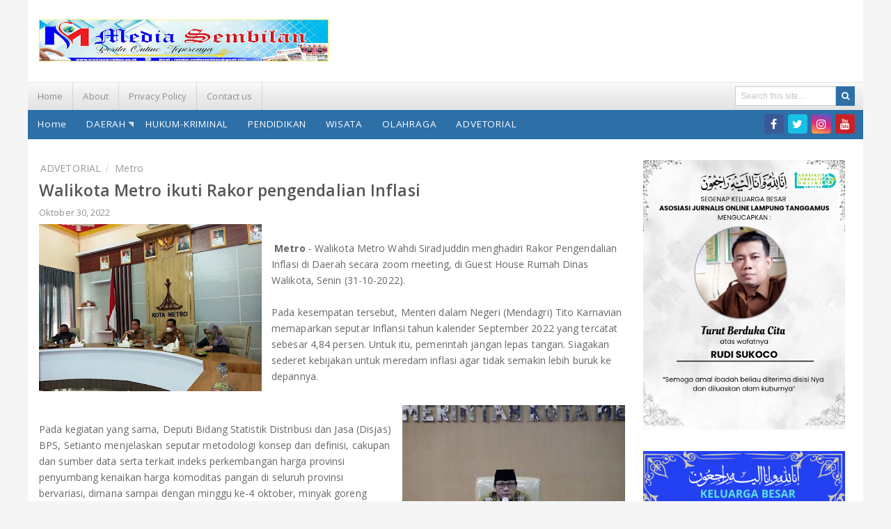

--- FILE ---
content_type: text/html; charset=UTF-8
request_url: https://www.mediasembilan.co.id/2022/10/walikota-metro-ikuti-rakor-pengendalian.html
body_size: 26402
content:
<!DOCTYPE html>
<html class='ltr' dir='ltr' xmlns='http://www.w3.org/1999/xhtml' xmlns:b='http://www.google.com/2005/gml/b' xmlns:data='http://www.google.com/2005/gml/data' xmlns:expr='http://www.google.com/2005/gml/expr'>
<head>
<meta content='text/html; charset=UTF-8' http-equiv='Content-Type'/>
<!-- Chrome, Firefox OS and Opera -->
<meta content='#f7f7f7' name='theme-color'/>
<!-- Windows Phone -->
<meta content='#f7f7f7' name='msapplication-navbutton-color'/>
<meta content='blogger' name='generator'/>
<link href='https://www.mediasembilan.co.id/favicon.ico' rel='icon' type='image/x-icon'/>
<link href='https://www.mediasembilan.co.id/2022/10/walikota-metro-ikuti-rakor-pengendalian.html' rel='canonical'/>
<link rel="alternate" type="application/atom+xml" title="MEDIA SEMBILAN - Atom" href="https://www.mediasembilan.co.id/feeds/posts/default" />
<link rel="alternate" type="application/rss+xml" title="MEDIA SEMBILAN - RSS" href="https://www.mediasembilan.co.id/feeds/posts/default?alt=rss" />
<link rel="service.post" type="application/atom+xml" title="MEDIA SEMBILAN - Atom" href="https://www.blogger.com/feeds/3096296485138318236/posts/default" />

<link rel="alternate" type="application/atom+xml" title="MEDIA SEMBILAN - Atom" href="https://www.mediasembilan.co.id/feeds/4031440321624932917/comments/default" />
<!--Can't find substitution for tag [blog.ieCssRetrofitLinks]-->
<link href='https://blogger.googleusercontent.com/img/b/R29vZ2xl/AVvXsEhUMhIkdQzGBy7_6geI8Zy_D1BIn9lBCv6AMKo9uZ7CXZxQP8TANRpGBSMEK1F6iudo5sduYlGSChC_tWtdPJdhbfDAzLTSVZ9u0x93KTENbI5mkPAXk2XUF_Cb3BBsePlatAoDeA6IETaHMepa0Ms-58kAaUisrtYYLrQY9_H7b5HJKEUtPkk1i6D9/s320/IMG-20221129-WA0015.jpg' rel='image_src'/>
<meta content='https://www.mediasembilan.co.id/2022/10/walikota-metro-ikuti-rakor-pengendalian.html' property='og:url'/>
<meta content='Walikota Metro ikuti Rakor pengendalian Inflasi' property='og:title'/>
<meta content='  Metro  - Walikota Metro Wahdi Siradjuddin menghadiri Rakor Pengendalian Inflasi di Daerah secara zoom meeting, di Guest House Rumah Dinas ...' property='og:description'/>
<meta content='https://blogger.googleusercontent.com/img/b/R29vZ2xl/AVvXsEhUMhIkdQzGBy7_6geI8Zy_D1BIn9lBCv6AMKo9uZ7CXZxQP8TANRpGBSMEK1F6iudo5sduYlGSChC_tWtdPJdhbfDAzLTSVZ9u0x93KTENbI5mkPAXk2XUF_Cb3BBsePlatAoDeA6IETaHMepa0Ms-58kAaUisrtYYLrQY9_H7b5HJKEUtPkk1i6D9/w1200-h630-p-k-no-nu/IMG-20221129-WA0015.jpg' property='og:image'/>
<title>Walikota Metro ikuti Rakor pengendalian Inflasi - MEDIA SEMBILAN</title>
<!-- [ Social Media meta tag ] -->
<meta content='article' property='og:type'/>
<meta content='MEDIA SEMBILAN' property='og:site_name'/>
<meta content='en_US' property='og:locale'/>
<!-- Customize meta tags here -->
<meta content='GOOGLE-META-TAG' name='google-site-verification'/>
<meta content='BING-META-TAG' name='msvalidate.01'/>
<meta content='ALEXA-META-TAG' name='alexaVerifyID'/>
<meta content='width=device-width, initial-scale=1, minimum-scale=1, maximum-scale=1' name='viewport'/>
<script src='https://ajax.googleapis.com/ajax/libs/jquery/1.7.1/jquery.min.js' type='text/javascript'></script>
<link href='https://fonts.googleapis.com/css?family=Open+Sans:400,600,700&display=swap' rel='stylesheet'/>
<link href='https://stackpath.bootstrapcdn.com/font-awesome/4.7.0/css/font-awesome.min.css' rel='stylesheet'/>
<script type='application/ld+json'>{ "@context": "http://schema.org", "@type": "WebSite", "@id": "#website", "url": "https://www.mediasembilan.co.id/", "potentialAction": { "@type": "SearchAction", "target": "https://www.mediasembilan.co.id/search?q={search_term}", "query-input": "required name=search_term" } }</script>
<include expiration='7d' path='*.css'></include>
<include expiration='7d' path='*.js'></include>
<include expiration='3d' path='*.gif'></include>
<include expiration='3d' path='*.jpeg'></include>
<include expiration='3d' path='*.jpg'></include>
<include expiration='3d' path='*.png'></include>
<link href='//ajax.googleapis.com' rel='dns-prefetch'/>
<link href='//stackpath.bootstrapcdn.com' rel='dns-prefetch'/>
<link href='//fonts.googleapis.com' rel='dns-prefetch'/>
<link href='//1.bp.blogspot.com' rel='dns-prefetch'/>
<link href='//2.bp.blogspot.com' rel='dns-prefetch'/>
<link href='//3.bp.blogspot.com' rel='dns-prefetch'/>
<link href='//4.bp.blogspot.com' rel='dns-prefetch'/>
<link href='//w3.org' rel='dns-prefetch'/>
<style type='text/css'>@font-face{font-family:'Open Sans';font-style:normal;font-weight:400;font-stretch:100%;font-display:swap;src:url(//fonts.gstatic.com/s/opensans/v44/memSYaGs126MiZpBA-UvWbX2vVnXBbObj2OVZyOOSr4dVJWUgsjZ0B4taVIUwaEQbjB_mQ.woff2)format('woff2');unicode-range:U+0460-052F,U+1C80-1C8A,U+20B4,U+2DE0-2DFF,U+A640-A69F,U+FE2E-FE2F;}@font-face{font-family:'Open Sans';font-style:normal;font-weight:400;font-stretch:100%;font-display:swap;src:url(//fonts.gstatic.com/s/opensans/v44/memSYaGs126MiZpBA-UvWbX2vVnXBbObj2OVZyOOSr4dVJWUgsjZ0B4kaVIUwaEQbjB_mQ.woff2)format('woff2');unicode-range:U+0301,U+0400-045F,U+0490-0491,U+04B0-04B1,U+2116;}@font-face{font-family:'Open Sans';font-style:normal;font-weight:400;font-stretch:100%;font-display:swap;src:url(//fonts.gstatic.com/s/opensans/v44/memSYaGs126MiZpBA-UvWbX2vVnXBbObj2OVZyOOSr4dVJWUgsjZ0B4saVIUwaEQbjB_mQ.woff2)format('woff2');unicode-range:U+1F00-1FFF;}@font-face{font-family:'Open Sans';font-style:normal;font-weight:400;font-stretch:100%;font-display:swap;src:url(//fonts.gstatic.com/s/opensans/v44/memSYaGs126MiZpBA-UvWbX2vVnXBbObj2OVZyOOSr4dVJWUgsjZ0B4jaVIUwaEQbjB_mQ.woff2)format('woff2');unicode-range:U+0370-0377,U+037A-037F,U+0384-038A,U+038C,U+038E-03A1,U+03A3-03FF;}@font-face{font-family:'Open Sans';font-style:normal;font-weight:400;font-stretch:100%;font-display:swap;src:url(//fonts.gstatic.com/s/opensans/v44/memSYaGs126MiZpBA-UvWbX2vVnXBbObj2OVZyOOSr4dVJWUgsjZ0B4iaVIUwaEQbjB_mQ.woff2)format('woff2');unicode-range:U+0307-0308,U+0590-05FF,U+200C-2010,U+20AA,U+25CC,U+FB1D-FB4F;}@font-face{font-family:'Open Sans';font-style:normal;font-weight:400;font-stretch:100%;font-display:swap;src:url(//fonts.gstatic.com/s/opensans/v44/memSYaGs126MiZpBA-UvWbX2vVnXBbObj2OVZyOOSr4dVJWUgsjZ0B5caVIUwaEQbjB_mQ.woff2)format('woff2');unicode-range:U+0302-0303,U+0305,U+0307-0308,U+0310,U+0312,U+0315,U+031A,U+0326-0327,U+032C,U+032F-0330,U+0332-0333,U+0338,U+033A,U+0346,U+034D,U+0391-03A1,U+03A3-03A9,U+03B1-03C9,U+03D1,U+03D5-03D6,U+03F0-03F1,U+03F4-03F5,U+2016-2017,U+2034-2038,U+203C,U+2040,U+2043,U+2047,U+2050,U+2057,U+205F,U+2070-2071,U+2074-208E,U+2090-209C,U+20D0-20DC,U+20E1,U+20E5-20EF,U+2100-2112,U+2114-2115,U+2117-2121,U+2123-214F,U+2190,U+2192,U+2194-21AE,U+21B0-21E5,U+21F1-21F2,U+21F4-2211,U+2213-2214,U+2216-22FF,U+2308-230B,U+2310,U+2319,U+231C-2321,U+2336-237A,U+237C,U+2395,U+239B-23B7,U+23D0,U+23DC-23E1,U+2474-2475,U+25AF,U+25B3,U+25B7,U+25BD,U+25C1,U+25CA,U+25CC,U+25FB,U+266D-266F,U+27C0-27FF,U+2900-2AFF,U+2B0E-2B11,U+2B30-2B4C,U+2BFE,U+3030,U+FF5B,U+FF5D,U+1D400-1D7FF,U+1EE00-1EEFF;}@font-face{font-family:'Open Sans';font-style:normal;font-weight:400;font-stretch:100%;font-display:swap;src:url(//fonts.gstatic.com/s/opensans/v44/memSYaGs126MiZpBA-UvWbX2vVnXBbObj2OVZyOOSr4dVJWUgsjZ0B5OaVIUwaEQbjB_mQ.woff2)format('woff2');unicode-range:U+0001-000C,U+000E-001F,U+007F-009F,U+20DD-20E0,U+20E2-20E4,U+2150-218F,U+2190,U+2192,U+2194-2199,U+21AF,U+21E6-21F0,U+21F3,U+2218-2219,U+2299,U+22C4-22C6,U+2300-243F,U+2440-244A,U+2460-24FF,U+25A0-27BF,U+2800-28FF,U+2921-2922,U+2981,U+29BF,U+29EB,U+2B00-2BFF,U+4DC0-4DFF,U+FFF9-FFFB,U+10140-1018E,U+10190-1019C,U+101A0,U+101D0-101FD,U+102E0-102FB,U+10E60-10E7E,U+1D2C0-1D2D3,U+1D2E0-1D37F,U+1F000-1F0FF,U+1F100-1F1AD,U+1F1E6-1F1FF,U+1F30D-1F30F,U+1F315,U+1F31C,U+1F31E,U+1F320-1F32C,U+1F336,U+1F378,U+1F37D,U+1F382,U+1F393-1F39F,U+1F3A7-1F3A8,U+1F3AC-1F3AF,U+1F3C2,U+1F3C4-1F3C6,U+1F3CA-1F3CE,U+1F3D4-1F3E0,U+1F3ED,U+1F3F1-1F3F3,U+1F3F5-1F3F7,U+1F408,U+1F415,U+1F41F,U+1F426,U+1F43F,U+1F441-1F442,U+1F444,U+1F446-1F449,U+1F44C-1F44E,U+1F453,U+1F46A,U+1F47D,U+1F4A3,U+1F4B0,U+1F4B3,U+1F4B9,U+1F4BB,U+1F4BF,U+1F4C8-1F4CB,U+1F4D6,U+1F4DA,U+1F4DF,U+1F4E3-1F4E6,U+1F4EA-1F4ED,U+1F4F7,U+1F4F9-1F4FB,U+1F4FD-1F4FE,U+1F503,U+1F507-1F50B,U+1F50D,U+1F512-1F513,U+1F53E-1F54A,U+1F54F-1F5FA,U+1F610,U+1F650-1F67F,U+1F687,U+1F68D,U+1F691,U+1F694,U+1F698,U+1F6AD,U+1F6B2,U+1F6B9-1F6BA,U+1F6BC,U+1F6C6-1F6CF,U+1F6D3-1F6D7,U+1F6E0-1F6EA,U+1F6F0-1F6F3,U+1F6F7-1F6FC,U+1F700-1F7FF,U+1F800-1F80B,U+1F810-1F847,U+1F850-1F859,U+1F860-1F887,U+1F890-1F8AD,U+1F8B0-1F8BB,U+1F8C0-1F8C1,U+1F900-1F90B,U+1F93B,U+1F946,U+1F984,U+1F996,U+1F9E9,U+1FA00-1FA6F,U+1FA70-1FA7C,U+1FA80-1FA89,U+1FA8F-1FAC6,U+1FACE-1FADC,U+1FADF-1FAE9,U+1FAF0-1FAF8,U+1FB00-1FBFF;}@font-face{font-family:'Open Sans';font-style:normal;font-weight:400;font-stretch:100%;font-display:swap;src:url(//fonts.gstatic.com/s/opensans/v44/memSYaGs126MiZpBA-UvWbX2vVnXBbObj2OVZyOOSr4dVJWUgsjZ0B4vaVIUwaEQbjB_mQ.woff2)format('woff2');unicode-range:U+0102-0103,U+0110-0111,U+0128-0129,U+0168-0169,U+01A0-01A1,U+01AF-01B0,U+0300-0301,U+0303-0304,U+0308-0309,U+0323,U+0329,U+1EA0-1EF9,U+20AB;}@font-face{font-family:'Open Sans';font-style:normal;font-weight:400;font-stretch:100%;font-display:swap;src:url(//fonts.gstatic.com/s/opensans/v44/memSYaGs126MiZpBA-UvWbX2vVnXBbObj2OVZyOOSr4dVJWUgsjZ0B4uaVIUwaEQbjB_mQ.woff2)format('woff2');unicode-range:U+0100-02BA,U+02BD-02C5,U+02C7-02CC,U+02CE-02D7,U+02DD-02FF,U+0304,U+0308,U+0329,U+1D00-1DBF,U+1E00-1E9F,U+1EF2-1EFF,U+2020,U+20A0-20AB,U+20AD-20C0,U+2113,U+2C60-2C7F,U+A720-A7FF;}@font-face{font-family:'Open Sans';font-style:normal;font-weight:400;font-stretch:100%;font-display:swap;src:url(//fonts.gstatic.com/s/opensans/v44/memSYaGs126MiZpBA-UvWbX2vVnXBbObj2OVZyOOSr4dVJWUgsjZ0B4gaVIUwaEQbjA.woff2)format('woff2');unicode-range:U+0000-00FF,U+0131,U+0152-0153,U+02BB-02BC,U+02C6,U+02DA,U+02DC,U+0304,U+0308,U+0329,U+2000-206F,U+20AC,U+2122,U+2191,U+2193,U+2212,U+2215,U+FEFF,U+FFFD;}</style>
<style id='page-skin-1' type='text/css'><!--
/*
---*****************************
Platform: Blogger
Name:     SeoBeast Blogger Template
Designer: Naveed Iqbal
URL:      http://www.bloggertheme9.com
License: Free Version
---*****************************/
/* New interface B - ver 3
----------------------------------------------- */
html, body, div, span, applet, object, iframe, h1, h2, h3, h4, h5, h6, p, blockquote, pre, a, abbr, acronym, address, big, cite, code,
del, dfn, em, font, img, ins, kbd, q, s, samp, small, strike, strong, sub, sup, tt, var, dl, dt, dd, ol, ul, li, fieldset, form, label, legend, table, caption, tbody, tfoot, thead, tr, th, td, figure { margin: 0; padding: 0;}
article,aside,details,figcaption,figure,footer,header,hgroup,menu,nav,section {display:block;}
ins{text-decoration:underline}
del{text-decoration:line-through}
*, *:before, *:after, html {-moz-box-sizing: border-box; -webkit-box-sizing: border-box; box-sizing: border-box;}
table {margin:15px 0; font-family: arial, sans-serif; font-size:13px; border-collapse: collapse; width: 100%;}
td, th {border: 1px solid #eee; text-align: left; padding:8px 10px;}
tr:nth-child(odd) {background: #F4F4F4;}*{outline: none;}
caption {background: #eee; text-align:center; padding: 4px 10px 4px}
dl {margin: 0 0 20px 0}
dl dt {font-weight: bold}
dd {margin-left: 20px}
pre {margin: 20px 0; white-space: pre}
pre, code, tt {font: 13px 'andale mono', 'lucida console', monospace; line-height: 18px}
blockquote:before, blockquote:after,
q:before, q:after {content: "";}
blockquote, q {quotes: "" "";}
sup{ vertical-align: super; font-size:smaller; }
code{ font-family: 'Courier New', Courier, monospace; font-size:12px; color:#272727; }
a img{border: none;}
ul ul, ol ol { padding: 0; }
ol, ul { padding: 0px;  margin: 0; }
ol li { list-style-type: none;  padding:0;  }
ul li { list-style-type: none;  padding: 0;  }
h1, h2, h3, h4, h5, h6 {color: #555; font-family: 'Open Sans',sans-serif; font-weight:600;}
h2{ font-size: 21px; line-height: 27px;}
h3{ font-size: 19px; line-height: 25px;}
h4{ font-size: 17px; line-height: 23px;}
h5, h6{ font-size: 16px; line-height: 22px;}
.post-body h2, .post-body h3, .post-body h4, .post-body h5, .post-body h6{ margin:6px 0;}
a{ color:#2D6FA7; outline:none; text-decoration: none; transition: 0.3s; }
a:hover { color:#2D6FA7; text-decoration:none; }
body {background-color: #F5F5F5; color:#666; font:14px/1.7em 'Open Sans',sans-serif; letter-spacing:.1px; overflow-wrap: break-word; word-break: break-word; word-wrap: break-word; margin:0; padding:0;}
.clear { clear:both; float:none; }
.ct-wrapper {padding:0px 0px 0; position:relative; margin: 0px auto;}
.outer-wrapper {background:#fff; float:left; width:100%; margin:0; position: relative;}
.main-wrapper{background:#fff; float:left; overflow:hidden; width:calc(100% - 326px); word-wrap:break-word; padding:0 0px; margin:0 0 20px;}
.sidebar-wrapper{float:right; overflow:hidden; width:300px; word-wrap:break-word; padding:0 0px; margin:0;}
.contained {margin: 0 auto; padding: 0 0px; position: relative; clear:both; max-width:1200px;}
.ct-wrapper, .crosscol, .post, .sidebar-wrapper, .buzed{overflow:hidden;}
.header-logo{ position:relative; float:left; width:auto; margin:14px 0 10px; padding:0 0; }
.header-logo .header-image-wrapper{display:block}
.header-logo img{max-width:100%; max-height:60px; margin:0; transition:all 0.3s ease-out 0s}
.header-logo h1, .header-logo h2{color:#fff; font-size: 34px; line-height: 42px; font-weight:700; letter-spacing: 1px; margin:0;}
.header-logo h1 a, .header-logo h2 a{color:#2D6FA7; }
.header-logo h1 a:hover, .header-logo h2 a:hover{opacity:.8;}
.header-logo p{display:none; font-size:12px; margin:5px 0 0; }
.header-logo img:hover{opacity:.85;}
.header-wrapper{padding:14px 0px; float:left; width:100%; background:#fff; }
.header-right { float: right; }
.header-right img{display:block; }
.top{margin-top:30px;}
.hidden, .item-control, .item-control img {display: none;}
.invisible {visibility: hidden;}
.header-wrapper, .outer-wrapper, #footer, .footer-credits {padding-left:16px; padding-right:16px; }
#peekar{position:relative; width:auto; float:right; padding:5px 12px 0 0px; }
#peekar input{float:left; font-size:12px; margin: 0px 0 0; padding: 6px 0px; text-indent:7px; width:145px; color:#c5c5c5; border:1px solid #ccc; -o-transition:width .7s,color .4s;-webkit-transition:width .7s,color .4s;-moz-transition:width .7s,color .4s;transition:width .7s,color .4s;-webkit-border-radius:0;-moz-border-radius:0;border-radius:0}
#peekar input:focus{color:#000;width:120px}
#peekar button{border: 0; background:#2D6FA7; cursor: pointer; color:#fff; font-size:12px; padding:7px 8px;}
.top-nav{background-color: #E9E9E9; float:left; background: linear-gradient(180deg, #fafafa 0%, #EBEBEB 52%, #e3e3e3 100%) repeat scroll 0% 0%; border-top:1px solid #e6e6e6; width: 100%;}
.resp-desk1{display:none; }
.Pagemenu {display: block;}
.Pagemenu li {display: block; float:left; }
.Pagemenu li a {padding: 8px 14px; border-right:1px dotted #bbb; font-size:13px; display: block; color: #909090; transition: all 0.2s ease-in-out 0s;}
.Pagemenu li a:hover {background: #eee;}
.blis {background:#2D6FA7; float:left; width:100%; }
.menu-btn { display: none;}
.menu { float: left; -webkit-transition: all 0.3s ease; -moz-transition: all 0.3s ease; -ms-transition: all 0.3s ease; transition: all 0.3s ease; }
.menu ul {padding: 0px; margin: 0px; list-style: none; position: relative; display: inline-table;}
.menu > li > ul.sub-menu {min-width: 10em; padding: 4px 0;	background-color: #f4f4f4; border: 1px solid #CCC; }
.menu ul li { padding: 0px; z-index: 10; position:relative;}
.menu > ul > li { display: inline-block; }
.menu ul li a { display: block; color: #fff; font-size: 13.5px; letter-spacing:.8px; }
.menu ul li > a {padding: 9.4px 14px;}
.menu ul ul {position: absolute; top:100%; min-width: 160px; background-color: #44494b; box-shadow: 0 5px 8px rgba(0, 0, 0, 0.25); z-index:9; visibility: hidden; opacity: 0; transform: translate(30px,0px); transition: all 0.2s ease-out;}
.menu ul li:hover > ul {visibility: visible; opacity: 1; transform: translate(0,0);}
.menu ul ul > li { position: relative; }
.menu ul ul ul { position: absolute; left: 100%; top:0; }
.menu ul ul > li a { padding: 5px 15px 5px 15px; font-size:13px; color:#fff;}
.menu ul ul > li a:hover { background-color: #2D6FA7; color: #fff; }
.menu ul li a:hover{color: #fff;}
.resp-desk1 {display: none; padding: 9px 15px;}
.social-ico{float:right; margin:6px 6px 0px 0;}
.social-ico a{color: #fff; display: block; float: left; font-size: 16px; height: 28px; line-height: 28px; margin:0 6px 4px 0; text-align: center; width: 28px; border-radius: 4px;}
.social-ico a.f1{background:#3B5998;}
.social-ico a.g1{background:#ca2127;}
.social-ico a.t1{background:#19BFE5;}
.social-ico a.r1{background:linear-gradient(15deg,#ffb13d,#dd277b,#4d5ed4);}
a.homer {}
.bow {display: flex; flex-wrap: wrap; margin-left: -12px; margin-right: -12px;}
.half, .brox {-moz-box-flex: 0; width: calc(100% / 2); padding-left: 12px; padding-right: 12px;}
.third,.delate{-moz-box-flex: 0; width: calc(100% / 3); padding-left: 12px; padding-right: 12px;}
.quart {-moz-box-flex: 0; width: calc(100% / 4); padding-left: 12px; padding-right: 12px;}
.fifth {-moz-box-flex: 0; width: calc(100% / 5); padding-left: 12px; padding-right: 12px;}
.sidebar-wrapper .widget{overflow:hidden; clear: both; margin-bottom: 25px;}
.sidebar-wrapper li{border-bottom: 1px solid #ddd; margin: 0; padding: 7px 0 7px 7px; text-transform: capitalize;}
.sidebar-wrapper li:last-child, .footer li:last-child{border-bottom:none !important;}
.footer li:first-child, .PopularPosts ul li:first-child{padding-top:2px !important;}
.sidebar-wrapper h3{font-size:18px; text-transform:uppercase; margin: 0 0 10px; padding: 0;}
.sidebar-wrapper a{color:#555;}
.sidebar-wrapper a:hover{color:#2D6FA7;}
.post-body ol,.post-body ul { padding: 10px 0 20px;  margin: 0 0 0 25px;  text-align: left;  }
.post-body ol li { list-style-type: decimal;  padding:0 0 5px;  }
.post-body ul li { list-style-type: square;  padding: 0 0 5px;  }
.post-body img{max-width:100%; height:auto;}
.post-body iframe {max-width: 100%;}
.post-body a[imageanchor="1"] {display: inline-block;}
.post-body{margin:0 0 20px;}
.post-title {font-size: 23px; color:#555; margin: 0px; line-height: normal; }
.post-title a { color:#555; }
.post-title a:hover { color: #2D6FA7; }
.post-header {color: #999999; font-size: 12px;}
.title-secondary{font-size:13px; color:#909090; margin:5px 0;}
.title-secondary a{color:#2D6FA7;}
.with-ul:after {border-color: #ddd #ddd transparent transparent; border-image: none; border-style: solid; border-width: 4px; content: ""; position: absolute; top: 40%; right:3px;}
.bukshan img{height:100%; width: 100%; }
.bukshan{width:35%; height:190px; margin:0 14px 12px 0; float:left; transition:all 0.3s ease-out 0s;}
a.button {color: #fff; padding: 7px 14px; margin:8px 0 0; cursor: pointer; display: inline-block; font-size: 13px; font-weight: 700; overflow: hidden; text-transform: uppercase; transition: background-color 0.2s ease-in-out 0s;}
#blog-pager {float:left; width:100%; margin:0 0 20px;}
#blog-pager a {color: #fff; background:#2D6FA7; cursor: pointer; text-transform: uppercase;}
.blog-pager {text-align: center;}
.spinner{margin:0 0 20px; float:left; width:100%; }
.spinner li{list-style:none; display:inline;}
.spinner li a, .spinner li.taze{color: #fff; font-size: 13px; padding: 6px 8px;}
.spinner li a{margin-right:4px;}
.taze {cursor:pointer; background:#ff6600;}
li.taze {}
.jeep {display:none; background:#444; width:100px; position:absolute; z-index:1; margin:8px 0 0 291px;}
.jeep a{display:block; padding: 2px 15px; color:#fff; font-size:11.8px;}
.jeep a:hover{background:#111;}
a.fb-ico{background:#516CA4;}
a.twi-ico{background:#00baff;}
a.go-ico{background:#ca2127;}
a.bitz-ico{background:#23A215;}
blockquote {color: #424242; font: italic 300 x-large Ubuntu,sans-serif; margin: 7px 0; text-align: center;}
.crosscol{text-align:center; margin-bottom:25px;}
.buzed{text-align:center; }
ul.social-profile-icons { float: right; width: auto; margin: 4px 0 0; }
ul.social-profile-icons li {border: none !important; list-style-type: none !important; margin: 0 !important; padding: 0 !important; }
ul.social-profile-icons li a, ul.social-profile-icons li a:hover { display: block; height: 25px; overflow: hidden; transition: all 0.25s linear 0s; width: 25px; padding: 0; }
.breadcrumbs{color:#999;padding:0px 0px 4px; overflow:hidden;white-space:nowrap;text-overflow:ellipsis;}
.breadcrumbs a{color:#999; margin:0 2px; line-height:normal; font-weight:500; font-size:14px; }
.breadcrumbs .breadhome a{margin:0 5px 0 0}
.breadlabel a{}
.breadlabel:before { content: "/"; padding-right: 3px; color: #d2d2d2;}
.breadlabel:first-child:before { content: ""; padding-right: 0; }
.breadcrumbs a:hover{}
.PopularPosts .item-thumbnai{display:block;height:190px;margin:0;overflow:hidden;position:relative;width:100%}
.PopularPosts .item-thumbnail{float:none;margin:0 0 10px}
.PopularPosts .item-title{background:rgba(0,0,0,0.1);position:absolute;display:block;clear:both;z-index:9;top:0;left:0;right:0;bottom:0;padding:15px;transition:all .4s;}
.PopularPosts .item-title:hover{background:rgba(0,0,0,0)}
.PopularPosts .item-title a{color:rgba(255,255,255,0);font-weight:700;font-size:120%;text-shadow:0 0 5px rgba(0,0,0,0)}
.PopularPosts .item-title:hover a,.PopularPosts .item-title a:hover{color:rgba(255,255,255,1);text-shadow:0 0 5px rgba(0,0,0,.3)}
.PopularPosts .widget-content ul li img{translate(0,0) scale(1.0);transition:all .8s linear}
.PopularPosts .widget-content ul li:hover img{transform:translate(0,-20px) scale(1.05);transition:all 3.6s linear;}
.PopularPosts img{display:block;height:auto;width:100%;padding:0;backface-visibility:hidden;}
.PopularPosts .item-snippet{display:none;}
.PopularPosts ul li .item-content{position:relative;overflow:hidden;}
.PopularPosts ul{padding:0;line-height:normal;counter-reset:count;}
.PopularPosts .widget-content ul li{position:relative;padding:10px 0;overflow:hidden;max-height:125px;transition:all .4s;}
.PopularPosts .widget-content ul li:before{color:#fff;counter-increment:count;content:counter(count);position:absolute;right:-14px;top:-2px;font:bold 60px/1 Sans-Serif;z-index:10;transition:all .4s;}
.PopularPosts .widget-content ul li:hover:before{right:-55px;}
.showpageNum a, .showpage a, .showpagePoint {color:#2d6fa7; background:#4D9FDA; cursor: pointer; font-size: 14.6px; font-weight: 500; padding: 6px 12px; display: inline-block; border-radius:4px; transition:all .5s ease-out}
.showpageNum a:hover, .showpage a:hover, .showpagePoint {opacity:.8; color:#fff;  }
.showpageOf {display:none; margin-right:30px; margin-left:8px; }
.showpagePoint, .showpage a, .showpageNum a { margin: 0 3px 0; }
#footer {color: #999; float:left; width:100%; background:#2D2D2D; padding-top:20px; overflow:hidden; z-index:200; position:relative;}
#footer h3 {color: #fff; font-weight:400; margin:0 0 18px; font-size: 20px;}
.footer-wrapper{margin:0 -10px; overflow:hidden; }
.footer{width: calc(100% / 4); box-sizing: border-box; float:left; padding: 0 10px;}
.footer .widget{ clear: both; margin: 0px 0px 20px; }
.footer li {border-bottom: 1px solid #555; list-style: none; margin: 0 !important; padding: 8px 8px !important; text-transform: capitalize;}
#footer a { color:#ddd;  }
.footer-credits a{color:#ddd;}
.footer-credits a:hover{color:#fff;}
#footer a:hover { color: #fff; }
.footer-credits {background:#282828; z-index:200; float:left; width:100%; position:relative; color:#999; padding-top:18px; padding-bottom:18px; }
.form-go{ border: medium none; box-shadow: none; color: #fff; cursor: pointer; float: right; font-size: 13px; font-weight: 700; height: 40px; line-height: 18px; margin: -40px 0 0; padding: 10px 15px; position: relative; text-transform: uppercase; transition: all 0.2s ease-in-out 0s; z-index: 5;}
.form-bar{background-color: #505050; border: medium none; color: #808080; float: left;    font-size: 13px; font-weight: 600; height: 20px; line-height: 18px; margin-top: 15px; padding: 10px 14px; position: relative;  transition: all 0.2s ease-in-out 0s; width: 85%; z-index: 1;}
#related-article{display: block; margin: 2px 0 16px; float: left; width: 100%;}
#related-article ul {}
#related-article ul li{margin:0 0px 16px; }
#related-article h4 a{margin:8px 0 0; color:#606060; font-size:14px; line-height:22px; font-weight:400; display:block; transition:all .3s;}
#related-article h4 a:hover{color:#2D6FA7;}
#related-article img{transition:all .3s ease-out; border: 1px solid #ddd; width: 99%; height:100%;}
.bimb {height: 135px; position: relative;}
#related-article h5 {font-size: 16px; text-transform: uppercase; line-height:26px; margin: 0 0 25px; padding-bottom: 15px; font-weight: 700; letter-spacing: 1px; text-align: center; position: relative;}
#related-article h5:after {content: ''; position: absolute; width: 4px; height: 4px; background: #aaa; border-radius: 50%; bottom: 0; left: 47%; box-shadow: 1em 0 0 0 #aaa,2em 0 0 0 #aaa;}
#related-article img:hover{opacity:0.7; }
.my-comments {background: #FAFAFA; float:left; width:100%; border: 1px solid #e6e6e6; margin: 0 0 25px; padding: 10px 20px 20px;}
#comments h3.title, #comments .comment-form .title {font-size: 17.5px; font-weight: 300; letter-spacing: 1.3px; margin: 0 0 16px; padding: 0 0 0 2px;}
#comments .comment-form {}
.comment-form iframe{margin:0 0 10px;}
body.item-view #comments .comment-form h4 {position: absolute; clip: rect(1px,1px,1px,1px); padding: 0; border: 0; height: 1px; width: 1px; overflow: hidden;}
#comment-holder .continue {display: none;}
#comments .comment-thread ol {margin: 0; padding-left: 0;}
#comments .comment-thread ol {padding-left: 0;}
#comments .comment-thread .comment-replies, #comments .comment .comment-replybox-single {margin-left: 60px;}
#comments .comment-thread .thread-count {display: none;}
#comments .comment {position: relative;}
#comments .comment .comment {padding-bottom: 8px;}
.comment .avatar-image-container {position: absolute;}
.comment .avatar-image-container img {border-radius: 50%;}
.avatar-image-container svg, .comment .avatar-image-container .avatar-icon {border-radius: 50%; border: solid 1px #999; box-sizing: border-box; fill: #999; height: 35px; margin: 0; padding: 7px; width: 35px;}
.comment .comment-block {background: #fff; border: 1px solid #ddd; border-radius: 4px; margin: 0 0 25px 48px; padding: 12px 16px;}
.deleted-comment {background: #eee; border-radius: 3px; color: #999; font-size: 13px; padding: 10px;}
#comments .comment-author-header-wrapper {margin-left: 40px;}
#comments .comment .thread-expanded .comment-block {padding-bottom: 20px;}
.user a {color: #666; font-size: 15px; text-decoration: none;}
.comments .comments-content .user {font-style: normal;font-weight: bold;}
#comments .comment .comment-actions a{background: #fdfdfd; border: 1px solid #ccc; border-radius: 2px; color: #999; display: inline-block; font-size: 10.6px; height: 18px; line-height: 19px; margin: 0 6px 0 0; text-align: center; width: 36px;}
.comment-actions .item-control a {position: absolute; right: 5px; top: 10%;}
#comments .comment .comment-actions>* {margin-right: 8px;}
#comments .comment .comment-header .datetime {display: inline-block;}
#comments .comment .comment-header .datetime { margin-left: 8px;}
.datetime a {color: #666; font-size: 11px; font-weight: 400; opacity: 0.9; padding: 1px 6px; text-align: center; text-transform: none;}
#comments .comment .comment-header, #comments .comment .comment-footer .comment-timestamp a {color: rgba(0,0,0,0.54);}
.comments .comments-content .comment-content {color: #666; font-size: 14px; line-height: 1.6em; margin: 0; overflow-wrap: break-word; text-align: justify; padding: 12px 0; word-break: break-word; position: relative; transition: all 0.3s ease-out 0s;}
.comment-body {margin-bottom: 12px;}
#comments.embed[data-num-comments="0"] {}
#comments.embed[data-num-comments="0"] #comment-post-message, #comments.embed[data-num-comments="0"] div.comment-form>p, #comments.embed[data-num-comments="0"] p.comment-footer {display: none;}
#comment-editor-src {display: none;}
.comments .comments-content .loadmore.loaded {max-height: 0; opacity: 0; overflow: hidden;}
.post-filter-message {background-color:#2D6FA7; width:100%; color: #fff; font-size:15.5px; letter-spacing:.9px; margin:0px 0 25px; padding: 12px 16px;}
.post-filter-message a {color: #fff; cursor: pointer; padding-left: 30px; white-space: nowrap;}
.post-filter-message .search-label, .post-filter-message .search-query {font-style: italic; quotes: "\201c" "\201d" "\2018" "\2019";}
.post-filter-message .search-label:before, .post-filter-message .search-query:before {content: open-quote;}
.post-filter-message .search-label:after, .post-filter-message .search-query:after {content: close-quote;}
.post-filter-message .show-more{float:right;}
.error-home{color: #111111; padding: 10px 0 20px;}
.error-home h3{font-size: 26px; line-height: 1; margin: 0 0 16px; padding:16px 0; border-bottom:1px solid #ccc;}
.error-home h4, .error-home p{font-size:17px; line-height: 1; font-weight:400; }
.error-home h4{margin:0 0 25px;}
.error-home p{margin:0 0 18px; }
.error-home a{border: 1px solid #999; background:#f1f1f1; opacity:.8; padding: 8px 12px; color:#666; font-size: 15px; font-weight:600; display:inline-block; border-radius:4px;}
.error-home a:hover{opacity:1;}
.post-labels{width:100%; margin:0 0 20px; float:left; display:none;}
.post-labels span, .post-labels a {float: left; height: 22px; background-color: #f1f1f1; font-size: 13px; line-height: 22px; font-weight: 400; margin: 0; padding: 0 10px; border-radius: 3px; }
.post-labels a {margin: 0 0 0 5px; transition: all .17s ease;}
.post-labels span{font-weight:600;}
.about-author{background: #FAFAFA; float: left; width: 100%; border: 1px solid #e6e6e6; margin: 0 0 30px; padding: 20px 20px;}
.avatar-container{position: relative; float: left; width: 60px; height: 60px; background-color: rgba(155,155,155,0.1); overflow: hidden; margin: 0 17px 0 0; border-radius: 4px;}
.about-author .author-name h4{font-size:18px; font-weight:600; color:#555; margin:0 0 2px;}
.about-author .author-name h4:hover{color:#825AA0; }
.author-desc a {display: inline-block; text-align: center; color: #666; font-size: 16px; font-family: 'FontAwesome'; text-indent:-999px; vertical-align: top; line-height: 26px; overflow:hidden; margin:0px 4px 0; -webkit-font-smoothing: antialiazed;}
.author-desc a[href*="facebook.com"]::before {content: '\f09a'; color:#3a589e; }
.author-desc a[href*="twitter.com"]::before {content: '\f099'; color:#429cd6; }
.author-desc a[href*="instagram.com"]::before {content: '\f16d'; color:#D81757; }
.author-desc a[href*="youtube.com"]::before {content: '\f167'; color:red; }
.author-desc a[href*="bloggertheme9.com"]::before {content: '\f08e'; color:#0D77B7; }
.author-desc a[href*="facebook.com"]::before,.author-desc a[href*="twitter.com"]::before,.author-desc a[href*="instagram.com"]::before,.author-desc a[href*="youtube.com"]::before,.author-desc a[href*="bloggertheme9.com"]::before {float:left; text-indent:0;}
.author-desc a:hover {opacity:.8;}
.bukshan:hover, .PopularPosts .item-thumbnail img:hover, .brick li img:hover{opacity:.6;}
.greden{background:#FAFAFA; display: flex; flex-wrap: wrap; padding:12px 0 0; margin:12px 0 28px; overflow:hidden; border:1px solid #eee; color:#bbb; transition:all .3s ease-out;}
.regent {-moz-box-flex: 0; width:calc(100% / 2); padding-left: 12px; padding-right: 12px; padding-bottom:12px;}
.gent-two{text-align:right; }
.regent:hover {color:#ddd!important;}
.regent a{color:#999;}
.regent a:hover{color:#666!important;}
.denter{font-size:22px; font-weight:700; text-transform:uppercase; transition:all .3s ease-out}
#bringup {bottom: 20px; right: 20px; width:35px; line-height: 35px; border-radius:4px; overflow: hidden; z-index: 999; display: none; cursor: pointer; position: fixed; color: #fff; text-align: center; font-size: 16px; background-color: #2D6FA7;}
#bringup:hover {opacity:.8;}
.tob-contid{margin-top:20px;}
.sidebar h2, h4.kate{border-bottom: 2px solid #eee; color: #333333; font: bold 12px Arial,sans-serif; margin: 0 0 10px; padding: 6px 0; position: relative; text-transform: uppercase;}
.sidebar h2 span, h4.kate span {border-bottom: 2px solid #4D9FDA; bottom: -2px; color: #474747; padding: 6px;}
.pigment {margin-bottom:15px; float:left; width:100%; padding:0; position:relative; border-bottom: 2px solid #eee;}
div.pigment:after, .sidebar h2 span:after, h4.kate span:after {content: no-close-quote; position: absolute; width: 0px; height: 0px; bottom: -6px; left: 22px; border-left: 6px solid rgba(0, 0, 0, 0); border-right: 6px solid rgba(0, 0, 0, 0); border-top: 6px solid #2D6FA7;}
.pigment h4 {font-size:14px; text-transform:uppercase; line-height:25px; margin:0 0 -2px; padding:0 10px; display:inline-block; border-bottom: 2px solid #2D6FA7; bottom: -2px; }
.pigment h4 a, .inner-content h2 a {color:#555;}
.pigment h4 a:hover, .inner-content h2 a:hover {color:#2D6FA7;}
.board1 li:first-child {border-bottom: 0; padding:0; float: left; width: 48%; position:relative;}
.board1 li {border-bottom: 1px solid #eee; float: right; margin: 0 0 8px; padding: 0 0 8px; width: 50%; overflow: hidden;}
.board1 li .uj_thumb {float: left; height: 70px; margin: 0 10px 0 0; overflow: hidden; width: 85px;}
.board1 li:first-child .uj_thumb {height: 330px; overflow: hidden; width: 100%;}
.box-content li:last-child{border-bottom:0; }
li:first-child .inner-content .denz, .dover li .inner-content .denz{background:rgba(0, 0, 0, 0.5); bottom:0; padding:15px; position:absolute;}
li:first-child .inner-content .denz span, .dover li .inner-content .denz, li:first-child .inner-content .denz a, .dover li .inner-content .denz a{color:#fff;}
.inner-content h2{font-size:15px; line-height:1.4; }
.inner-content p{display:none;}
span.post-meta {color: #aaa; font-size: 11px; padding: 10px 0;}
.uj_thumb img:hover{opacity:0.7; }
.uj_thumb img {width:100%; height:100%; transition:all .3s ease-out;}
.uj_thumb{overflow:hidden; }
.short1{width:48.8%; float:left;}
.short2{width:48.8%; float:right;}
.short1 li:first-child, .short2 li:first-child {border-bottom: 0; padding:0; overflow:hidden; margin:0 0 20px; height:240px; position:relative;}
.short1 li, .short2 li {border-bottom: 1px solid #eee; float:left; width:100%; margin: 0 0 8px; padding: 0 0 8px; }
.short1 li:first-child .uj_thumb, .short2 li:first-child .uj_thumb{width:100%; height:auto;}
.short1 li .uj_thumb, .short2 li .uj_thumb{height:70px; width:85px; float:left; margin: 0 10px 0 0; overflow: hidden;}
.short1 li:first-child .uj_thumb, .short2 li:first-child .uj_thumb {width:100%; height:240px;}
.dover ul {display: flex; flex-wrap: wrap; margin-left: -7px; margin-right: -7px;}
.dover li{-moz-box-flex: 0; width: calc(100% / 3); padding-left: 7px; padding-right: 7px;}
.dover li:first-child{}
.dover li{float: left; margin: 0 0px 12px; height:220px; position:relative; overflow: hidden;}
.dover .uj_thumb{width:100%; height:100%; }
.dover li .inner-content .denz{right:7px !important; left:7px; }
.dover .post-meta{display:none;}
.ganed li:first-child{height:245px; width:47%; float:left; margin:0; position:relative;}
.ganed li{float: right; height: 75px; margin: 0 0 10px 10px; width: 12%; overflow:hidden;}
.ganed li:first-child .uj_thumb{height:245px; width:100%;}
.ganed li .uj_thumb{height: 75px; width: 100%; }
.form-go:hover, a.button, .showpageNum a:hover, .showpage a:hover, .showpagePoint {opacity:.8;}
@media screen and (-webkit-min-device-pixel-ratio:0) {
}
@media (max-width: 1040px) {
.ganed li:first-child{margin-bottom:12px; }
}
@media (max-width: 1000px) {
.main-wrapper{width:100%; }
.sidebar-wrapper{float:left;}
}
@media (max-width: 950px) {
}
@media (max-width: 840px) {
.footer{width: calc(100% / 3);}
}
@media (max-width: 840px) {
a.menu-btn { display: block; color: #fff; float: left; padding: 9px 15px;}
.menu { clear: both; min-width: inherit; float: none; }
.menu, .menu > ul ul { overflow: hidden; max-height: 0; background-color: #2E2E2E; }
.menu > li > ul.sub-menu { padding: 0px; border: none; }
.menu.active, .menu > ul ul.active { max-height: 55em; }
.menu ul li > a {padding: 12px 18px;}
.menu ul { display: inline; }
.menu > ul { border-top: 1px solid #808080; }
.menu li, .menu > ul > li { display: block; }
.menu li a {display: block; border-bottom: 1px solid #444; position: relative; }
.menu li.with-ul > a:after {content: '+'; position: absolute; top: 0; right: 0; display: block; font-size: 1.5em; padding: 0.55em 0.5em;}
.menu li.with-ul > a.active:after {content: "-";}
.menu ul ul > li a {padding: 12px 18px 12px 30px; }
.menu ul ul {box-shadow: none;}
.menu ul ul, .menu ul ul ul { display: inherit; position: relative; left: auto; top:auto; border:none; visibility: visible; opacity: 1; transform: translate(0,0);}
.with-ul:after {border:0;}
.Pagemenu {display: none; float:left; width:100%; }
.resp-desk1 {display: block; float:left; margin-top:0px;}
.Pagemenu li {width:100%; }
.Pagemenu li a {background: #fbfbfb; color: #909090;}
.Pagemenu li a:hover {}
}
@media (max-width: 800px) {
}
@media (max-width: 750px) {
.regent {width:calc(100% / 1);}
.footer{width: calc(100% / 2);}
}
@media (max-width: 620px) {
.delate {width: calc(100% / 2);}
.bukshan{width:100%; height:170px; margin:0px 0 12px 0;}
.dover li{width: calc(100% / 2);}
.greden{display:none; }
}
@media (max-width: 603px) {
}
@media (max-width: 540px) {
.footer, .delate {width: calc(100% / 1);}
#comments, a.pint-ico, a.link-ico{display:none;}
.board1 li:first-child, .board1 li, .short1, .short2, .ganed li:first-child{width:100%; }
.ganed li{width:20%; }.board1 li:first-child{margin-bottom:14px; height:220px; }
li.taze{display:none; }
}
@media (max-width: 400px) {
.dover li{width: calc(100% / 1); height:180px; }
.ganed li{width:28%; }
a.go-ico{display:none; }
}
@media (max-width: 340px) {
.delate {width: calc(100% / 1);}
.starter h2{font-size:28px;}
}
@media (max-width: 300px) {
}
@media (max-width: 260px) {
.bukshan{height:130px;}
.social-ico, a.twi-ico{display:none; }
}

--></style>
<script type='text/javascript'>
//<![CDATA[

var ry = "<div class='commenter bin'><h5>Related Posts</h5></div>";
rn = "<h5>No related post available</h5>";

//maskolis Script
rcomment = "comments";
rdisable = "disable comments";
commentYN = "no";
var dw = "";
titles = new Array;
titlesNum = 0;
urls = new Array;
timeR = new Array;
thumb = new Array;
commentsNum = new Array;
comments = new Array;

function related_results_labels(c) {
    for (var b = 0; b < c.feed.entry.length; b++) {
        var d = c.feed.entry[b];
        titles[titlesNum] = d.title.$t;
        for (var a = 0; a < d.link.length; a++) {
            if ("thr$total" in d) commentsNum[titlesNum] = d.thr$total.$t + " " + rcomment;
            else commentsNum[titlesNum] = rdisable;
            if (d.link[a].rel == "alternate") {
                urls[titlesNum] = d.link[a].href;
                timeR[titlesNum] = d.published.$t;
                if ("media$thumbnail" in d) thumb[titlesNum] = d.media$thumbnail.url;
                else thumb[titlesNum] = "https://2.bp.blogspot.com/-pAkyABlSI9I/V5Vb3h5bgGI/AAAAAAAAEEg/03XLR_fUHfciuaylJJCi1GxDG2Lw9WqVwCLcB/s320/couper.jpg";
                titlesNum++;
                break
            }
        }
    }
}

function removeRelatedDuplicates() {
    var b = new Array(0);
    c = new Array(0);
    e = new Array(0);
    f = new Array(0);
    g = new Array(0);
    for (var a = 0; a < urls.length; a++)
        if (!contains(b, urls[a])) {
            b.length += 1;
            b[b.length - 1] = urls[a];
            c.length += 1;
            c[c.length - 1] = titles[a];
            e.length += 1;
            e[e.length - 1] = timeR[a];
            f.length += 1;
            f[f.length - 1] = thumb[a];
            g.length += 1;
            g[g.length - 1] = commentsNum[a]
        }
    urls = b;
    titles = c;
    timeR = e;
    thumb = f;
    commentsNum = g
}

function contains(b, d) {
    for (var c = 0; c < b.length; c++)
        if (b[c] == d) return true;
    return false
}

function printRelatedLabels(a) {
    var y = a.indexOf("?m=0");
    if (y != -1) a = a.replace(/\?m=0/g, "");
    for (var b = 0; b < urls.length; b++)
        if (urls[b] == a) {
            urls.splice(b, 1);
            titles.splice(b, 1);
            timeR.splice(b, 1);
            thumb.splice(b, 1);
            commentsNum.splice(b, 1)
        }
    var c = Math.floor((titles.length - 1) * Math.random());
    var b = 0;
    if (titles.length == 0) dw += rn;
    else {
        dw += ry;
        dw += "<ul class='bow'>";
        while (b < titles.length && b < 20 && b < maxresults) {
            if (y != -1) urls[c] = urls[c] + "?m=0";
            if (commentYN == "yes") comments[c] = " - " + commentsNum[c];
            else comments[c] = "";
            dw += '<li class="delate"><a href="' +
                urls[c] + '"><div class="bimb"><img src="' + thumb[c].replace(/\/s72\-c/, "/s" + size + "") + '"/><span class="overlay"/></div></a><h4><a href="' + urls[c] + '">' + titles[c] + "</a></h4></li></div>";
            if (c < titles.length - 1) c++;
            else c = 0;
            b++
        }
        dw += "</ul>"
    }
    urls.splice(0, urls.length);
    titles.splice(0, titles.length);
    document.getElementById("related-article").innerHTML = dw
};

$(".popular-posts ul li .item-snippet").each(function(){var t=$(this).text().substr(0,120),s=t.lastIndexOf(" ");s>10&&$(this).text(t.substr(0,s).replace(/[?,!\.-:;]*$/,"..."))});


//Jowo Script

function ShowPost1(_19) {
    (function (_4) {
        var _0 = {
            blogURL: ""
            , MaxPost: 5
            , idcontaint: ""
            , FirstImageSize: 300
            , ImageSize: 300
            , Summarylength: 90
            , animated: false
            , loadingClass: "loadingz"
            , pBlank: "https://blogger.googleusercontent.com/img/b/R29vZ2xl/AVvXsEg5D79jxYDObNCSDkiOaUBg_cW8zBGaT4TQ762xXIetsHE0UF84COic3yg71CY281B2m4vI6fch21217OhO-r3YqFM1hdtNdIVE0pxJekLSSkzkr11dWpaubR3JgpU4jfhOhLiM7B_NExM/s1600/noimgs.jpg"
            , MonthNames: ["Jan", "Feb", "Mar", "Apr", "May", "Jun", "Jul", "Aug", "Sep", "Oct", "Nov", "Dec"]
            , tagName: false
        };
        _0 = _4["extend"]({}, _0, _19);
        var _8 = _4(_0["idcontaint"]);
        _8["html"]("<div class=\"box-content\"><ul></ul></div>")["addClass"](_0["loadingClass"]);
        _4["get"]((_0["blogURL"] === "" ? window["location"]["protocol"] + "//" + window["location"]["host"] : _0["blogURL"]) + "/feeds/posts/summary" + (_0["tagName"] === false ? "" : "/-/" + _0["tagName"]) + "?max-results=" + _0["MaxPost"] + "&orderby=published&alt=json-in-script", function (_21) {
            var _9, _10, _6, _20, _3, _14, _7, _15, _17, _11, _16, _5, _22, _18, _13 = ""
                , _2 = _21["feed"]["entry"];
            for (var _1 = 0; _1 < _2["length"]; _1++) {
                for (var _12 = 0; _12 < _2[_1]["link"]["length"]; _12++) {
                    if (_2[_1]["link"][_12]["rel"] == "alternate") {
                        _9 = _2[_1]["link"][_12]["href"];
                        break
                    }
                };
                for (var _5 = 0; _5 < _12; _5++) {
                    if (_2[_1]["link"][_5]["rel"] == "replies" && _2[_1]["link"][_5]["type"] == "text/html") {
                        _20 = _2[_1]["link"][_5]["title"]["split"](" ")[0];
                        break
                    }
                };
                if ("media$thumbnail" in _2[_1]) {
                    _3 = _2[_1]["media$thumbnail"]["url"]
                } else {
                    _3 = _0["pBlank"]
                };
                if ("content" in _2[_1]) {
                    _6 = _2[_1]["content"]["$t"]
                } else {
                    if ("summary" in _2[_1]) {
                        _6 = _2[_1]["summary"]["$t"]
                    } else {
                        _6 = ""
                    }
                };
                _6 = _6["replace"](/<\S[^>]*>/g, "");
                if (_6["length"] > _0["Summarylength"]) {
                    _6 = _6["substring"](0, _0.Summarylength) + "..."
                };
                if (_2[_1] === _2[0]) {
                    _3 = _3["replace"](/\/s[0-9]+\-c/g, "/s" + _0["FirstImageSize"] + "");
                    if (_3["indexOf"]("i.ytimg.com/vi/") != -1) {
                        _3 = _3["replace"]("default", "0")
                    };
                    _7 = "<p>" + _6 + "</p>"
                } else {
                    _3 = _3["replace"](/\/s[0-9]+\-c/g, "/s" + _0["ImageSize"] + "");
                    _7 = ""
                };
                _10 = _2[_1]["title"]["$t"];
                _18 = _2[_1]["author"][0]["gd$image"]["src"];
                _5 = _2[_1]["published"]["$t"]["substring"](0, 10);
                _15 = _5["substring"](0, 4);
                _17 = _5["substring"](5, 7);
                _11 = _5["substring"](8, 10);
                _16 = _0["MonthNames"][parseInt(_17, 10) - 1];
                _14 = "<div class=\"uj_thumb\"><a title=\"" + _10 + "\" class=\" \" href=\"" + _9 + "\"><img src=\"" + _3 + "\"/></span></a></div>";
                j = "<a class=\"more-link\" href=\"" + _9 + "\">Read More</a>";
                _13 += "<li><div class=\"inner-content\" >" + _14 + "<div class=\"denz\"><h2><a href=\"" + _9 + "\">" + _10 + "</a></h2><span class=\"post-meta\"> <span class=\"dd\"> <i class=\"fa fa-calendar-o\"></i> " + _11 + "</span> <span class=\"dm\">" + _16 + "</span> <span class=\"dy\">" + _15 + "  - </span>  <span class=\"comt\"> <i class=\"fa fa-comment-o\"></i> " + _20 + " comment</span>  </span></div>" + _7 + "</div></li>"
            };
            _4("ul", _8)["append"](_13);
            _4(_0["idcontaint"] + "  li:first-child .uj_thumb")["hover"](function () {
                _4(_0["idcontaint"])["find"](".nb_slide_icon ")["stop"]()["animate"]({
                    top: 0
                }, {
                    queue: false
                    , duration: 300
                })
            }, function () {
                _4(_0["idcontaint"])["find"](".nb_slide_icon ")["stop"]()["animate"]({
                    top: "-60px"
                }, {
                    queue: false
                    , duration: 300
                })
            });

            _8["removeClass"](_0["loadingClass"])
        }, "jsonp")
    })(jQuery)
};

jQuery( document ).ready( function( $ ) {

	var $menu = $('#menu'),
	  $menulink = $('.menu-btn'),
	  $menuTrigger = $('.with-ul > a');

	$menulink.click(function(e) {
		e.preventDefault();
		$menulink.toggleClass('active');
		$menu.toggleClass('active');
	});

	$menuTrigger.click(function(e) {
		e.preventDefault();
		var $this = $(this);
		$this.toggleClass('active').next('ul').toggleClass('active');
	});

    $('.menu li:not(.with-ul)').click(function(e) {
  
    $("#menu").toggleClass("active")
    });
});

$(document).ready(function(){ 
 var touch  = $('#duled1');
 var menu  = $('.Pagemenu');
 
 $(touch).on('click', function(e) {
  e.preventDefault();
  menu.slideToggle();
 });
 
 $(window).resize(function(){
  var w = $(window).width();
  if(w > 800 && menu.is(':hidden')) {
   menu.removeAttr('style');
  }
 }); 
});


$(window).scroll(function() {var height = $(window).scrollTop(); if (height > 100) {$('#bringup').fadeIn();} else {$('#bringup').fadeOut(); }}); $(document).ready(function() { $("#bringup").click(function(event) {event.preventDefault(); $("html, body").animate({ scrollTop: 0 }, "slow"); return false; })
});

//]]></script><script type='text/javascript'>
$(document).ready(function() {$('.PopularPosts img').attr('src', function(i, src) {return src.replace( 's72-c', 's400' );});});
$(document).ready(function(){$(".sidebar h2").wrapInner("<span></span>");});
$(document).ready(function() {$(".taze").click(function() {$(".jeep").slideToggle("normal");});});</script>
<script async='async' src='//www.gstatic.com/external_hosted/clipboardjs/clipboard.min.js'></script>
<link href='https://www.blogger.com/dyn-css/authorization.css?targetBlogID=3096296485138318236&amp;zx=81308e0e-aad5-4b15-90f4-7bd6a1e9e0b7' media='none' onload='if(media!=&#39;all&#39;)media=&#39;all&#39;' rel='stylesheet'/><noscript><link href='https://www.blogger.com/dyn-css/authorization.css?targetBlogID=3096296485138318236&amp;zx=81308e0e-aad5-4b15-90f4-7bd6a1e9e0b7' rel='stylesheet'/></noscript>
<meta name='google-adsense-platform-account' content='ca-host-pub-1556223355139109'/>
<meta name='google-adsense-platform-domain' content='blogspot.com'/>

</head>
<body class='item'>
<div id='fb-root'></div>
<script async='async' crossorigin='anonymous' defer='defer' src='https://connect.facebook.net/en_US/sdk.js#xfbml=1&version=v5.0'></script>
<div class='ct-wrapper'>
<div class='contained'>
<div class='header-wrapper'>
<div class='header-inner-wrap'>
<div class='header-logo section' id='header' name='Tajuk'><div class='widget Image' data-version='2' id='Image13'>
<div class='widget-content'>
<a href='https://www.mediasembilan.co.id/'>
<img alt='' height='104' id='Image13_img' src='https://blogger.googleusercontent.com/img/a/AVvXsEjxgtabGq5QD1YWXEIm19lrP5247q3w-hIW5ZBwJ8O4zzHoVNhBEQlTRiDALT1HN8TsN-Be4nCv8EN18EcnaQshDFXBKXJ5LMTJ60szBngAfrDBB-obWPf1fDsBPn9-FfqVgijc0Q0j22NLAOiMo4rIcQYQGs_UqEyna38dDOApI-UvIw9101rLc9J-gLQ=s416' srcset='https://blogger.googleusercontent.com/img/a/AVvXsEjxgtabGq5QD1YWXEIm19lrP5247q3w-hIW5ZBwJ8O4zzHoVNhBEQlTRiDALT1HN8TsN-Be4nCv8EN18EcnaQshDFXBKXJ5LMTJ60szBngAfrDBB-obWPf1fDsBPn9-FfqVgijc0Q0j22NLAOiMo4rIcQYQGs_UqEyna38dDOApI-UvIw9101rLc9J-gLQ=s72 72w, https://blogger.googleusercontent.com/img/a/AVvXsEjxgtabGq5QD1YWXEIm19lrP5247q3w-hIW5ZBwJ8O4zzHoVNhBEQlTRiDALT1HN8TsN-Be4nCv8EN18EcnaQshDFXBKXJ5LMTJ60szBngAfrDBB-obWPf1fDsBPn9-FfqVgijc0Q0j22NLAOiMo4rIcQYQGs_UqEyna38dDOApI-UvIw9101rLc9J-gLQ=s128 128w, https://blogger.googleusercontent.com/img/a/AVvXsEjxgtabGq5QD1YWXEIm19lrP5247q3w-hIW5ZBwJ8O4zzHoVNhBEQlTRiDALT1HN8TsN-Be4nCv8EN18EcnaQshDFXBKXJ5LMTJ60szBngAfrDBB-obWPf1fDsBPn9-FfqVgijc0Q0j22NLAOiMo4rIcQYQGs_UqEyna38dDOApI-UvIw9101rLc9J-gLQ=s220 220w, https://blogger.googleusercontent.com/img/a/AVvXsEjxgtabGq5QD1YWXEIm19lrP5247q3w-hIW5ZBwJ8O4zzHoVNhBEQlTRiDALT1HN8TsN-Be4nCv8EN18EcnaQshDFXBKXJ5LMTJ60szBngAfrDBB-obWPf1fDsBPn9-FfqVgijc0Q0j22NLAOiMo4rIcQYQGs_UqEyna38dDOApI-UvIw9101rLc9J-gLQ=s400 400w, https://blogger.googleusercontent.com/img/a/AVvXsEjxgtabGq5QD1YWXEIm19lrP5247q3w-hIW5ZBwJ8O4zzHoVNhBEQlTRiDALT1HN8TsN-Be4nCv8EN18EcnaQshDFXBKXJ5LMTJ60szBngAfrDBB-obWPf1fDsBPn9-FfqVgijc0Q0j22NLAOiMo4rIcQYQGs_UqEyna38dDOApI-UvIw9101rLc9J-gLQ=s640 640w, https://blogger.googleusercontent.com/img/a/AVvXsEjxgtabGq5QD1YWXEIm19lrP5247q3w-hIW5ZBwJ8O4zzHoVNhBEQlTRiDALT1HN8TsN-Be4nCv8EN18EcnaQshDFXBKXJ5LMTJ60szBngAfrDBB-obWPf1fDsBPn9-FfqVgijc0Q0j22NLAOiMo4rIcQYQGs_UqEyna38dDOApI-UvIw9101rLc9J-gLQ=s800 800w, https://blogger.googleusercontent.com/img/a/AVvXsEjxgtabGq5QD1YWXEIm19lrP5247q3w-hIW5ZBwJ8O4zzHoVNhBEQlTRiDALT1HN8TsN-Be4nCv8EN18EcnaQshDFXBKXJ5LMTJ60szBngAfrDBB-obWPf1fDsBPn9-FfqVgijc0Q0j22NLAOiMo4rIcQYQGs_UqEyna38dDOApI-UvIw9101rLc9J-gLQ=s1024 1024w, https://blogger.googleusercontent.com/img/a/AVvXsEjxgtabGq5QD1YWXEIm19lrP5247q3w-hIW5ZBwJ8O4zzHoVNhBEQlTRiDALT1HN8TsN-Be4nCv8EN18EcnaQshDFXBKXJ5LMTJ60szBngAfrDBB-obWPf1fDsBPn9-FfqVgijc0Q0j22NLAOiMo4rIcQYQGs_UqEyna38dDOApI-UvIw9101rLc9J-gLQ=s1280 1280w, https://blogger.googleusercontent.com/img/a/AVvXsEjxgtabGq5QD1YWXEIm19lrP5247q3w-hIW5ZBwJ8O4zzHoVNhBEQlTRiDALT1HN8TsN-Be4nCv8EN18EcnaQshDFXBKXJ5LMTJ60szBngAfrDBB-obWPf1fDsBPn9-FfqVgijc0Q0j22NLAOiMo4rIcQYQGs_UqEyna38dDOApI-UvIw9101rLc9J-gLQ=s1600 1600w' width='416'>
</img>
</a>
<br/>
</div>
</div>
</div>
<div class='header-right no-items section' id='Header-Right'>
</div>
</div>
<div class='clear'></div>
</div>
</div><!-- contained -->
<div class='clear'></div>
<div class='mage'>
<div class='contained'>
<nav class='top-nav'>
<div class='resp-desk1'><a href='#' id='duled1'><i class='fa fa-reorder'></i> Pages</a>
</div>
<form action='/search' id='peekar'>
<input name='q' onblur='if (this.value == "") {this.value = "Search this site...";}' onfocus='if (this.value == "Search this site...") {this.value = "";}' type='text' value='Search this site...'/>
<button title='Search' type='submit'><span class='fa fa-search'></span></button>
</form>
<ul class='Pagemenu'>
<!-- Customize Navigation Menu Here -->
<li><a href='https://www.mediasembilan.co.id/'>Home</a></li>
<li><a href='http://seobeast-bt9.blogspot.com/p/about.html'>About</a></li>
<li><a href='http://seobeast-bt9.blogspot.com/p/privacy-policy.html'>Privacy Policy</a></li>
<li><a href='http://seobeast-bt9.blogspot.com/p/contact-us.html'>Contact us</a></li>
</ul>
</nav>
</div><!-- contained -->
</div><!-- mage -->
<div class='clear'></div>
<div class='contained'>
<div class='blis'>
<a class='menu-btn' href='#menu'><i class='fa fa-reorder'></i> Menu</a>
<div class='social-ico'>
<!-- Social Profile Icons -->
<a class='f1' href='YOUR-FACEBOOK-URL' rel='nofollow' title='Like us'><i class='fa fa-facebook'></i></a>
<a class='t1' href='YOUR-TWITTER-URL' rel='nofollow' title='Follow us'><i class='fa fa-twitter'></i></a>
<a class='r1' href='YOUR-INSTAGRAM-URL' rel='nofollow' title='Follow us'><i class='fa fa-instagram'></i></a>
<a class='g1' href='YOUR-YOUTUBE-URL' rel='nofollow' title='Subscribe'><i class='fa fa-youtube'></i></a>
</div>
<nav class='menu' id='menu' itemscope='itemscope' itemtype='https://schema.org/SiteNavigationElement' role='navigation'>
<ul>
<li><a href='https://www.mediasembilan.co.id/'>Home</a></li>
<li class='with-ul'><a href='https://www.mediasembilan.co.id/search/label/DAERAH' itemprop='url'>DAERAH</a>
<ul class='sub-menu'>
<li><a href='https://www.mediasembilan.co.id/search/label/NASIONAL?max-results=16' itemprop='url'>NASIONAL</a></li>
<li class='with-ul'><a href='#' itemprop='url'>DAERAH</a>
<ul>
<li><a href='https://www.mediasembilan.co.id/search/label/BANDAR%20LAMPUNG?max-results=16' itemprop='url'>BANDAR LAMPUNG</a></li>
<li><a href='https://www.mediasembilan.co.id/search/label/Metro?max-results=16' itemprop='url'>METRO</a></li>
<li><a href='https://www.mediasembilan.co.id/search/label/LAMPUNG%20TENGAH?max-results=16' itemprop='url'>LAMPUNG TENGAH</a></li>
<li><a href='https://www.mediasembilan.co.id/search/label/LAMPUNG%20UTARA?max-results=16' itemprop='url'>LAMPUNG UTARA</a></li>
<li><a href='https://www.mediasembilan.co.id/search/label/LAMPUNG%20TIMUR?max-results=16' itemprop='url'>LAMPUNG TIMUR</a></li>
<li><a href='https://www.mediasembilan.co.id/search/label/LAMPUNG%20BARAT?max-results=16' itemprop='url'>LAMPUNG BARAT</a></li>
<li><a href='https://www.mediasembilan.co.id/search/label/LAMPUNG%20SELATAN?max-results=16' itemprop='url'>LAMPUNG SELATAN</a></li>
<li><a href='https://www.mediasembilan.co.id/search/label/PESAWARAN?max-results=16' itemprop='url'>PESAWARAN</a></li>
<li><a href='https://www.mediasembilan.co.id/search/label/TANGGAMUS?max-results=16' itemprop='url'>TANGGAMUS</a></li>
<li><a href='https://www.mediasembilan.co.id/search/label/TANGGAMUS?max-results=16' itemprop='url'>PESISIR BARAT</a></li>
<li><a href='https://www.mediasembilan.co.id/search/label/TULANG%20BAWANG?max-results=16' itemprop='url'>TULANG BAWANG</a></li>
<li><a href='https://www.mediasembilan.co.id/search/label/TULANG%20BAWANG%20BARAT?max-results=16' itemprop='url'>TULANG BAWANG BARAT</a></li>
<li><a href='https://www.mediasembilan.co.id/search/label/Mesuji?max-results=16' itemprop='url'>MESUJI</a></li>
<li><a href='https://www.mediasembilan.co.id/search/label/Way%20Kanan?max-results=16' itemprop='url'>WAY KANAN</a></li>
<li><a href='https://www.mediasembilan.co.id/search/label/PRINGSEWU?max-results=16' itemprop='url'>PRINGSEWU</a></li>
</ul>
</li>
</ul>
</li>
<li><a href='https://www.mediasembilan.co.id/search/label/HUKUM-KRIMINAL?max-results=7' itemprop='url'>HUKUM-KRIMINAL</a></li>
<li><a href='https://www.mediasembilan.co.id/search/label/PENDIDIKAN?max-results=16' itemprop='url'>PENDIDIKAN</a></li>
<li><a href='https://www.mediasembilan.co.id/search/label/WISATA?max-results=16' itemprop='url'>WISATA</a></li>
<li><a href='https://www.mediasembilan.co.id/search/label/OLAHRAGA?max-results=7' itemprop='url'>OLAHRAGA</a></li>
<li><a href='https://www.mediasembilan.co.id/search/label/ADVETORIAL?max-results=16' itemprop='url'>ADVETORIAL</a></li>
</ul>
</nav>
</div>
</div><!-- contained -->
<div class='clear'></div>
<div class='contained'>
<div class='outer-wrapper'>
<div class='main-wrapper top'>
<main class='main-container' id='main' role='main' tabindex='-1'>
<div class='main section' id='page_body' name='Badan Halaman'><div class='widget Blog' data-version='2' id='Blog1'>
<div class='blog-posts hfeed my-item-post'>
<div class='blog-post hentry item-post'>
<script type='application/ld+json'>{
  "@context": "http://schema.org",
  "@type": "BlogPosting",
  "mainEntityOfPage": {
    "@type": "WebPage",
    "@id": "https://www.mediasembilan.co.id/2022/10/walikota-metro-ikuti-rakor-pengendalian.html"
  },
  "headline": "Walikota Metro ikuti Rakor pengendalian Inflasi","description": "&#160; Metro  - Walikota Metro Wahdi Siradjuddin menghadiri Rakor Pengendalian Inflasi di Daerah secara zoom meeting, di Guest House Rumah Dinas ...","datePublished": "2022-10-30T20:27:00-07:00",
  "dateModified": "2022-11-28T19:35:50-08:00","image": {
    "@type": "ImageObject","url": "https://blogger.googleusercontent.com/img/b/R29vZ2xl/AVvXsEhUMhIkdQzGBy7_6geI8Zy_D1BIn9lBCv6AMKo9uZ7CXZxQP8TANRpGBSMEK1F6iudo5sduYlGSChC_tWtdPJdhbfDAzLTSVZ9u0x93KTENbI5mkPAXk2XUF_Cb3BBsePlatAoDeA6IETaHMepa0Ms-58kAaUisrtYYLrQY9_H7b5HJKEUtPkk1i6D9/w1200-h630-p-k-no-nu/IMG-20221129-WA0015.jpg",
    "height": 630,
    "width": 1200},"publisher": {
    "@type": "Organization",
    "name": "Blogger",
    "logo": {
      "@type": "ImageObject",
      "url": "https://lh3.googleusercontent.com/ULB6iBuCeTVvSjjjU1A-O8e9ZpVba6uvyhtiWRti_rBAs9yMYOFBujxriJRZ-A=h60",
      "width": 206,
      "height": 60
    }
  },"author": {
    "@type": "Person",
    "name": "ADMIN"
  }
}</script>
<div class='breadcrumbs' itemscope='itemscope' itemtype='https://schema.org/BreadcrumbList'>
<span class='breadlabel' itemprop='itemListElement' itemscope='itemscope' itemtype='https://schema.org/ListItem'>
<a href='https://www.mediasembilan.co.id/search/label/ADVETORIAL?&max-results=16' itemprop='item' title='ADVETORIAL'>
<span itemprop='name'>ADVETORIAL</span></a>
<meta content='2' itemprop='position'/>
</span>
<span class='breadlabel' itemprop='itemListElement' itemscope='itemscope' itemtype='https://schema.org/ListItem'>
<a href='https://www.mediasembilan.co.id/search/label/Metro?&max-results=16' itemprop='item' title='Metro'>
<span itemprop='name'>Metro</span></a>
<meta content='3' itemprop='position'/>
</span>
</div>
<h1 class='post-title'>
Walikota Metro ikuti Rakor pengendalian Inflasi
</h1>
<div class='title-secondary'>
<span class='post-date published' datetime='2022-10-30T20:27:00-07:00'>Oktober 30, 2022</span>
</div>
<div class='post-body post-content'>
<p></p><div class="separator" style="clear: both; text-align: center;"><a href="https://blogger.googleusercontent.com/img/b/R29vZ2xl/AVvXsEhUMhIkdQzGBy7_6geI8Zy_D1BIn9lBCv6AMKo9uZ7CXZxQP8TANRpGBSMEK1F6iudo5sduYlGSChC_tWtdPJdhbfDAzLTSVZ9u0x93KTENbI5mkPAXk2XUF_Cb3BBsePlatAoDeA6IETaHMepa0Ms-58kAaUisrtYYLrQY9_H7b5HJKEUtPkk1i6D9/s640/IMG-20221129-WA0015.jpg" imageanchor="1" style="clear: left; float: left; margin-bottom: 1em; margin-right: 1em;"><img border="0" data-original-height="480" data-original-width="640" height="240" src="https://blogger.googleusercontent.com/img/b/R29vZ2xl/AVvXsEhUMhIkdQzGBy7_6geI8Zy_D1BIn9lBCv6AMKo9uZ7CXZxQP8TANRpGBSMEK1F6iudo5sduYlGSChC_tWtdPJdhbfDAzLTSVZ9u0x93KTENbI5mkPAXk2XUF_Cb3BBsePlatAoDeA6IETaHMepa0Ms-58kAaUisrtYYLrQY9_H7b5HJKEUtPkk1i6D9/s320/IMG-20221129-WA0015.jpg" width="320" /></a></div><br />&nbsp;<b>Metro</b> - Walikota Metro Wahdi Siradjuddin menghadiri Rakor Pengendalian Inflasi di Daerah secara zoom meeting, di Guest House Rumah Dinas Walikota, Senin (31-10-2022).<p></p><p><br /></p><p>Pada kesempatan tersebut, Menteri dalam Negeri (Mendagri) Tito Karnavian memaparkan seputar Inflansi tahun kalender September 2022 yang tercatat sebesar 4,84 persen. Untuk itu, pemerintah jangan lepas tangan. Siagakan sederet kebijakan untuk meredam inflasi agar tidak semakin lebih buruk ke depannya.</p><p><br /></p><p></p><div class="separator" style="clear: both; text-align: center;"><a href="https://blogger.googleusercontent.com/img/b/R29vZ2xl/AVvXsEgNLaQHl3aJnclVqfRhCus2-jHYUElaA4wvjWdRVBosEtowMYeE8tg3cUMQ5wxBA4hVNNI_wWWjbRWWmGVPlRbK1B-Up7KEby9vAuuglpHOYRHaxVogu-_-ck7Sb0fGp9p0XMQMtMJleHJ0MfTzyqXSYPVZE8rgn0-xgWM5PgQyPXBCo-_1QCQJPmV3/s640/IMG-20221129-WA0014.jpg" imageanchor="1" style="clear: right; float: right; margin-bottom: 1em; margin-left: 1em;"><img border="0" data-original-height="392" data-original-width="640" height="196" src="https://blogger.googleusercontent.com/img/b/R29vZ2xl/AVvXsEgNLaQHl3aJnclVqfRhCus2-jHYUElaA4wvjWdRVBosEtowMYeE8tg3cUMQ5wxBA4hVNNI_wWWjbRWWmGVPlRbK1B-Up7KEby9vAuuglpHOYRHaxVogu-_-ck7Sb0fGp9p0XMQMtMJleHJ0MfTzyqXSYPVZE8rgn0-xgWM5PgQyPXBCo-_1QCQJPmV3/s320/IMG-20221129-WA0014.jpg" width="320" /></a></div><br />Pada kegiatan yang sama, Deputi Bidang Statistik Distribusi dan Jasa (Disjas) BPS, Setianto menjelaskan seputar metodologi konsep dan definisi, cakupan dan sumber data serta terkait indeks perkembangan harga provinsi penyumbang kenaikan harga komoditas pangan di seluruh provinsi bervariasi, dimana sampai dengan minggu ke-4 oktober, minyak goreng menjadi komoditas yang menyumbang kenaikan harga di 318 Kab/Kota.<p></p><p><br /></p><p>&#8220;Untuk cluster wilayah perkembangan harga yakni 10 Kab/Kota dengan IPH (kenaikan harga tertinggj) yaitu Maluku Utara, Kalimantan Tengah, Maluku, Papua, Kalimantan Selatan, Sulawesi Selatan, Kepulauan Riau dan Jawa tengah. Dalam laporan tersebut juga telah dijelaskan bahwa indeks disparitas harga antar wilayah dibagi menjadi tiga kategori yaitu paling rendah, moderat dan paling tinggi dibanding rata-rata Nasional, untuk 20 komoditas bahan pangan terpilih, &#8221; paparnya.</p><p><br /></p><p>Sementara, Walikota Metro merasa bangga karena Kota Metro masuk dalam deretan angka 10 daerah tertinggi serta 20 kota presentase realisasi belanja terbesar dalam presentase realisasi belanja APBD kota se-Indonesia tahun 2022 dengan rincian 70,20 % yang di dapat melalui data pemutakhiran laporan 51 Pemkot per 28 oktober 2022, pukul 18.00 WIB diolah oleh Ditjen Bina Keuangan 2022.</p><p><br /></p><p>&#8220;Saya meminta peran serta Bulog dalam hal ini agar tetap harus waspada dalam hal pangan, dan keikutsertaan program metro bangga beli (MB2) supaya dapat mendukung dengan memperhatikan beberapa komoditi bahan pangan dengan mengendalikan lonjakan harga sampai dengan Nataru (Natal dan tahun baru) yang akan datang, guna tetap ada keterjangkauan harga dan tidak menimbulkan inflansi, saya juga meminta bantuan TNI dan Polri untuk terus mengawal dan menindak lanjutiny, namun sebagai catatan tolong diperhatikan disesuaikan dengan karakter Kota Metro sehingga cadangan makanan bisa menstabilisasi harga,&#8221; pintanya. (<b>ADVETORIAL</b>)</p>
</div>
<div class='post-footer'>
<div class='post-labels'>
<span>Tags</span>
<div class='label-head Label'>
<a class='label-link' href='https://www.mediasembilan.co.id/search/label/ADVETORIAL' rel='tag'>ADVETORIAL</a>
<a class='label-link' href='https://www.mediasembilan.co.id/search/label/Metro' rel='tag'>Metro</a>
</div>
</div>
<div class='spinner'>
<li><a class='fb-ico' href='http://www.facebook.com/share.php?u=https://www.mediasembilan.co.id/2022/10/walikota-metro-ikuti-rakor-pengendalian.html&t=Walikota Metro ikuti Rakor pengendalian Inflasi ' target='_blank'><i class='fa fa-facebook'></i> Facebook</a></li>
<li><a class='twi-ico' href='http://twitter.com/share?original_referer=https://www.mediasembilan.co.id/2022/10/walikota-metro-ikuti-rakor-pengendalian.html&source=web&text=Walikota Metro ikuti Rakor pengendalian Inflasi' target='_blank'><i class='fa fa-twitter'></i> Twitter</a></li>
<li><a class='go-ico' data-title='Pinterest' href='javascript:void((function()%7Bvar%20e=document.createElement(&#39;script&#39;);e.setAttribute(&#39;type&#39;,&#39;text/javascript&#39;);e.setAttribute(&#39;charset&#39;,&#39;UTF-8&#39;);e.setAttribute(&#39;src&#39;,&#39;http://assets.pinterest.com/js/pinmarklet.js?r=&#39;+Math.random()*99999999);document.body.appendChild(e)%7D)());' target='_blank'>Pinterest</a></li>
<li>
<a class='bitz-ico' href='https://web.whatsapp.com/send?text=Walikota Metro ikuti Rakor pengendalian Inflasi | https://www.mediasembilan.co.id/2022/10/walikota-metro-ikuti-rakor-pengendalian.html' onclick='window.open(this.href, &#39;windowName&#39;, &#39;width=900, height=550, left=24, top=24, scrollbars, resizable&#39;); return false;' rel='nofollow'><i class='fa fa-whatsapp'></i> Share</a>
</li>
<li class='taze'>More <i class='fa fa-plus'></i>
</li>
<div class='jeep'>
<a href='http://www.linkedin.com/shareArticle?mini=true&amp;url=https://www.mediasembilan.co.id/2022/10/walikota-metro-ikuti-rakor-pengendalian.html&amp;title=Walikota Metro ikuti Rakor pengendalian Inflasi&amp;summary=[Object]' rel='nofollow' target='_blank'>Linkedin</a>
<a href='http://digg.com/submit?url=https://www.mediasembilan.co.id/2022/10/walikota-metro-ikuti-rakor-pengendalian.html&title=Walikota Metro ikuti Rakor pengendalian Inflasi ' title='Digg'>Digg This</a>
<a data-title='Reddit' href='http://reddit.com/submit?&url=https://www.mediasembilan.co.id/2022/10/walikota-metro-ikuti-rakor-pengendalian.html&title=Walikota Metro ikuti Rakor pengendalian Inflasi' rel='nofollow'>Reddit</a>
<a href='http://www.stumbleupon.com/submit?url=https://www.mediasembilan.co.id/2022/10/walikota-metro-ikuti-rakor-pengendalian.html&title=Walikota Metro ikuti Rakor pengendalian Inflasi' rel='nofollow'>StumbleU</a>
<a href='http://www.delicious.com/save' onclick='window.open("http://www.delicious.com/save?v=5&noui&jump=close&url="+encodeURIComponent(location.href)+"&title="+encodeURIComponent(document.title), "delicious","toolbar=no,width=550,height=550"); return false;' rel='bookmark' target='_blank' title='Del.icio.us'>Delicious</a>
</div>
</div>
<div id='related-article'>
<script src='/feeds/posts/default/-/ADVETORIAL?alt=json-in-script&callback=related_results_labels' type='text/javascript'></script>
<script src='/feeds/posts/default/-/Metro?alt=json-in-script&callback=related_results_labels' type='text/javascript'></script>
<script type='text/javascript'>
var maxresults=3;
var size = 200;
removeRelatedDuplicates();
printRelatedLabels('https://www.mediasembilan.co.id/2022/10/walikota-metro-ikuti-rakor-pengendalian.html');</script>
</div>
<div class='clear'></div>
</div>
</div>
<div class='blog-post-comments'>
<script type='text/javascript'>
                var disqus_blogger_current_url = "https://www.mediasembilan.co.id/2022/10/walikota-metro-ikuti-rakor-pengendalian.html";
                if (!disqus_blogger_current_url.length) {
                  disqus_blogger_current_url = "https://www.mediasembilan.co.id/2022/10/walikota-metro-ikuti-rakor-pengendalian.html";
                }
                var disqus_blogger_homepage_url = "https://www.mediasembilan.co.id/";
                var disqus_blogger_canonical_homepage_url = "https://www.mediasembilan.co.id/";
              </script>
<section class='comments' data-num-comments='0' id='comments'>
<a name='comments'></a>
</section>
</div>
</div>
<script type='text/javascript'>
                var messages = { 
                  showMore: "Tampilkan selengkapnya"
                }
              </script>
</div></div>
</main>
</div>
<div class='sidebar-container1 sidebar-wrapper top' id='sidebar' itemscope='itemscope' itemtype='https://schema.org/WPSideBar' role='complementary'>
<div class='sidebar section' id='sidebar_feed' name='Bilah Sisi'><div class='widget Image' data-version='2' id='Image12'>
<div class='widget-content'>
<img alt='' height='387' id='Image12_img' src='https://blogger.googleusercontent.com/img/a/AVvXsEiO45CRoWfzgddoT2ory0e7mJMtAjTqOETD5y-u6b9mAYLaRAF2uI_ux_-F-D0MvhnWxg9MNZe98s94NHHcYN8fVqYs7Lk27JBR4Si-2TaWRBBDoIx_n7K1dgNbJdh5qbp4cz6Yr7G_GJo4YAHKMxTZH__QHKjVL3IrZL8kBggtikHhRY5wv7JKaE-h9bY=s387' srcset='https://blogger.googleusercontent.com/img/a/AVvXsEiO45CRoWfzgddoT2ory0e7mJMtAjTqOETD5y-u6b9mAYLaRAF2uI_ux_-F-D0MvhnWxg9MNZe98s94NHHcYN8fVqYs7Lk27JBR4Si-2TaWRBBDoIx_n7K1dgNbJdh5qbp4cz6Yr7G_GJo4YAHKMxTZH__QHKjVL3IrZL8kBggtikHhRY5wv7JKaE-h9bY=s72 72w, https://blogger.googleusercontent.com/img/a/AVvXsEiO45CRoWfzgddoT2ory0e7mJMtAjTqOETD5y-u6b9mAYLaRAF2uI_ux_-F-D0MvhnWxg9MNZe98s94NHHcYN8fVqYs7Lk27JBR4Si-2TaWRBBDoIx_n7K1dgNbJdh5qbp4cz6Yr7G_GJo4YAHKMxTZH__QHKjVL3IrZL8kBggtikHhRY5wv7JKaE-h9bY=s128 128w, https://blogger.googleusercontent.com/img/a/AVvXsEiO45CRoWfzgddoT2ory0e7mJMtAjTqOETD5y-u6b9mAYLaRAF2uI_ux_-F-D0MvhnWxg9MNZe98s94NHHcYN8fVqYs7Lk27JBR4Si-2TaWRBBDoIx_n7K1dgNbJdh5qbp4cz6Yr7G_GJo4YAHKMxTZH__QHKjVL3IrZL8kBggtikHhRY5wv7JKaE-h9bY=s220 220w, https://blogger.googleusercontent.com/img/a/AVvXsEiO45CRoWfzgddoT2ory0e7mJMtAjTqOETD5y-u6b9mAYLaRAF2uI_ux_-F-D0MvhnWxg9MNZe98s94NHHcYN8fVqYs7Lk27JBR4Si-2TaWRBBDoIx_n7K1dgNbJdh5qbp4cz6Yr7G_GJo4YAHKMxTZH__QHKjVL3IrZL8kBggtikHhRY5wv7JKaE-h9bY=s400 400w, https://blogger.googleusercontent.com/img/a/AVvXsEiO45CRoWfzgddoT2ory0e7mJMtAjTqOETD5y-u6b9mAYLaRAF2uI_ux_-F-D0MvhnWxg9MNZe98s94NHHcYN8fVqYs7Lk27JBR4Si-2TaWRBBDoIx_n7K1dgNbJdh5qbp4cz6Yr7G_GJo4YAHKMxTZH__QHKjVL3IrZL8kBggtikHhRY5wv7JKaE-h9bY=s640 640w, https://blogger.googleusercontent.com/img/a/AVvXsEiO45CRoWfzgddoT2ory0e7mJMtAjTqOETD5y-u6b9mAYLaRAF2uI_ux_-F-D0MvhnWxg9MNZe98s94NHHcYN8fVqYs7Lk27JBR4Si-2TaWRBBDoIx_n7K1dgNbJdh5qbp4cz6Yr7G_GJo4YAHKMxTZH__QHKjVL3IrZL8kBggtikHhRY5wv7JKaE-h9bY=s800 800w, https://blogger.googleusercontent.com/img/a/AVvXsEiO45CRoWfzgddoT2ory0e7mJMtAjTqOETD5y-u6b9mAYLaRAF2uI_ux_-F-D0MvhnWxg9MNZe98s94NHHcYN8fVqYs7Lk27JBR4Si-2TaWRBBDoIx_n7K1dgNbJdh5qbp4cz6Yr7G_GJo4YAHKMxTZH__QHKjVL3IrZL8kBggtikHhRY5wv7JKaE-h9bY=s1024 1024w, https://blogger.googleusercontent.com/img/a/AVvXsEiO45CRoWfzgddoT2ory0e7mJMtAjTqOETD5y-u6b9mAYLaRAF2uI_ux_-F-D0MvhnWxg9MNZe98s94NHHcYN8fVqYs7Lk27JBR4Si-2TaWRBBDoIx_n7K1dgNbJdh5qbp4cz6Yr7G_GJo4YAHKMxTZH__QHKjVL3IrZL8kBggtikHhRY5wv7JKaE-h9bY=s1280 1280w, https://blogger.googleusercontent.com/img/a/AVvXsEiO45CRoWfzgddoT2ory0e7mJMtAjTqOETD5y-u6b9mAYLaRAF2uI_ux_-F-D0MvhnWxg9MNZe98s94NHHcYN8fVqYs7Lk27JBR4Si-2TaWRBBDoIx_n7K1dgNbJdh5qbp4cz6Yr7G_GJo4YAHKMxTZH__QHKjVL3IrZL8kBggtikHhRY5wv7JKaE-h9bY=s1600 1600w' width='290'>
</img>
<br/>
</div>
</div><div class='widget Image' data-version='2' id='Image17'>
<div class='widget-content'>
<img alt='' height='516' id='Image17_img' src='https://blogger.googleusercontent.com/img/a/AVvXsEhM2C4Df4AprCPdlqS247hHdQnJvWpyks330Uj87R0NYG4C4kqspkxTJ5Jefb8ZBhdsbWyEuYLMK28XRzQh1m5eYEb6AGkqVDH5n0XFFh5m5qb6eMJsUOTRWwaIDn9bcq8fPgWREtggdeOkJzBkGSOYvdm8gaFRDZLz4ynCHsVafzKbIb1hpEkFrVF6UYc=s516' srcset='https://blogger.googleusercontent.com/img/a/AVvXsEhM2C4Df4AprCPdlqS247hHdQnJvWpyks330Uj87R0NYG4C4kqspkxTJ5Jefb8ZBhdsbWyEuYLMK28XRzQh1m5eYEb6AGkqVDH5n0XFFh5m5qb6eMJsUOTRWwaIDn9bcq8fPgWREtggdeOkJzBkGSOYvdm8gaFRDZLz4ynCHsVafzKbIb1hpEkFrVF6UYc=s72 72w, https://blogger.googleusercontent.com/img/a/AVvXsEhM2C4Df4AprCPdlqS247hHdQnJvWpyks330Uj87R0NYG4C4kqspkxTJ5Jefb8ZBhdsbWyEuYLMK28XRzQh1m5eYEb6AGkqVDH5n0XFFh5m5qb6eMJsUOTRWwaIDn9bcq8fPgWREtggdeOkJzBkGSOYvdm8gaFRDZLz4ynCHsVafzKbIb1hpEkFrVF6UYc=s128 128w, https://blogger.googleusercontent.com/img/a/AVvXsEhM2C4Df4AprCPdlqS247hHdQnJvWpyks330Uj87R0NYG4C4kqspkxTJ5Jefb8ZBhdsbWyEuYLMK28XRzQh1m5eYEb6AGkqVDH5n0XFFh5m5qb6eMJsUOTRWwaIDn9bcq8fPgWREtggdeOkJzBkGSOYvdm8gaFRDZLz4ynCHsVafzKbIb1hpEkFrVF6UYc=s220 220w, https://blogger.googleusercontent.com/img/a/AVvXsEhM2C4Df4AprCPdlqS247hHdQnJvWpyks330Uj87R0NYG4C4kqspkxTJ5Jefb8ZBhdsbWyEuYLMK28XRzQh1m5eYEb6AGkqVDH5n0XFFh5m5qb6eMJsUOTRWwaIDn9bcq8fPgWREtggdeOkJzBkGSOYvdm8gaFRDZLz4ynCHsVafzKbIb1hpEkFrVF6UYc=s400 400w, https://blogger.googleusercontent.com/img/a/AVvXsEhM2C4Df4AprCPdlqS247hHdQnJvWpyks330Uj87R0NYG4C4kqspkxTJ5Jefb8ZBhdsbWyEuYLMK28XRzQh1m5eYEb6AGkqVDH5n0XFFh5m5qb6eMJsUOTRWwaIDn9bcq8fPgWREtggdeOkJzBkGSOYvdm8gaFRDZLz4ynCHsVafzKbIb1hpEkFrVF6UYc=s640 640w, https://blogger.googleusercontent.com/img/a/AVvXsEhM2C4Df4AprCPdlqS247hHdQnJvWpyks330Uj87R0NYG4C4kqspkxTJ5Jefb8ZBhdsbWyEuYLMK28XRzQh1m5eYEb6AGkqVDH5n0XFFh5m5qb6eMJsUOTRWwaIDn9bcq8fPgWREtggdeOkJzBkGSOYvdm8gaFRDZLz4ynCHsVafzKbIb1hpEkFrVF6UYc=s800 800w, https://blogger.googleusercontent.com/img/a/AVvXsEhM2C4Df4AprCPdlqS247hHdQnJvWpyks330Uj87R0NYG4C4kqspkxTJ5Jefb8ZBhdsbWyEuYLMK28XRzQh1m5eYEb6AGkqVDH5n0XFFh5m5qb6eMJsUOTRWwaIDn9bcq8fPgWREtggdeOkJzBkGSOYvdm8gaFRDZLz4ynCHsVafzKbIb1hpEkFrVF6UYc=s1024 1024w, https://blogger.googleusercontent.com/img/a/AVvXsEhM2C4Df4AprCPdlqS247hHdQnJvWpyks330Uj87R0NYG4C4kqspkxTJ5Jefb8ZBhdsbWyEuYLMK28XRzQh1m5eYEb6AGkqVDH5n0XFFh5m5qb6eMJsUOTRWwaIDn9bcq8fPgWREtggdeOkJzBkGSOYvdm8gaFRDZLz4ynCHsVafzKbIb1hpEkFrVF6UYc=s1280 1280w, https://blogger.googleusercontent.com/img/a/AVvXsEhM2C4Df4AprCPdlqS247hHdQnJvWpyks330Uj87R0NYG4C4kqspkxTJ5Jefb8ZBhdsbWyEuYLMK28XRzQh1m5eYEb6AGkqVDH5n0XFFh5m5qb6eMJsUOTRWwaIDn9bcq8fPgWREtggdeOkJzBkGSOYvdm8gaFRDZLz4ynCHsVafzKbIb1hpEkFrVF6UYc=s1600 1600w' width='290'>
</img>
<br/>
</div>
</div><div class='widget Image' data-version='2' id='Image15'>
<div class='widget-content'>
<img alt='' height='304' id='Image15_img' src='https://blogger.googleusercontent.com/img/a/AVvXsEhKle3Rk-mbd7r9SI1Qoi7ybsqRNtdrRwD2-d47z03BxVVhHSMaYgqOZb41D11iTM9mFq0vBlWDLS_EsytuemCf4H1QhNx8NNGmXP1B9TNw3XHPhRFfJnP0UZ8NDbgDnXG142Rn7szi2ml3HD7YdQThAAWZt3nE1wlHgD1Y6WwZvuKcRTBc81rSYsW3enc=s304' srcset='https://blogger.googleusercontent.com/img/a/AVvXsEhKle3Rk-mbd7r9SI1Qoi7ybsqRNtdrRwD2-d47z03BxVVhHSMaYgqOZb41D11iTM9mFq0vBlWDLS_EsytuemCf4H1QhNx8NNGmXP1B9TNw3XHPhRFfJnP0UZ8NDbgDnXG142Rn7szi2ml3HD7YdQThAAWZt3nE1wlHgD1Y6WwZvuKcRTBc81rSYsW3enc=s72 72w, https://blogger.googleusercontent.com/img/a/AVvXsEhKle3Rk-mbd7r9SI1Qoi7ybsqRNtdrRwD2-d47z03BxVVhHSMaYgqOZb41D11iTM9mFq0vBlWDLS_EsytuemCf4H1QhNx8NNGmXP1B9TNw3XHPhRFfJnP0UZ8NDbgDnXG142Rn7szi2ml3HD7YdQThAAWZt3nE1wlHgD1Y6WwZvuKcRTBc81rSYsW3enc=s128 128w, https://blogger.googleusercontent.com/img/a/AVvXsEhKle3Rk-mbd7r9SI1Qoi7ybsqRNtdrRwD2-d47z03BxVVhHSMaYgqOZb41D11iTM9mFq0vBlWDLS_EsytuemCf4H1QhNx8NNGmXP1B9TNw3XHPhRFfJnP0UZ8NDbgDnXG142Rn7szi2ml3HD7YdQThAAWZt3nE1wlHgD1Y6WwZvuKcRTBc81rSYsW3enc=s220 220w, https://blogger.googleusercontent.com/img/a/AVvXsEhKle3Rk-mbd7r9SI1Qoi7ybsqRNtdrRwD2-d47z03BxVVhHSMaYgqOZb41D11iTM9mFq0vBlWDLS_EsytuemCf4H1QhNx8NNGmXP1B9TNw3XHPhRFfJnP0UZ8NDbgDnXG142Rn7szi2ml3HD7YdQThAAWZt3nE1wlHgD1Y6WwZvuKcRTBc81rSYsW3enc=s400 400w, https://blogger.googleusercontent.com/img/a/AVvXsEhKle3Rk-mbd7r9SI1Qoi7ybsqRNtdrRwD2-d47z03BxVVhHSMaYgqOZb41D11iTM9mFq0vBlWDLS_EsytuemCf4H1QhNx8NNGmXP1B9TNw3XHPhRFfJnP0UZ8NDbgDnXG142Rn7szi2ml3HD7YdQThAAWZt3nE1wlHgD1Y6WwZvuKcRTBc81rSYsW3enc=s640 640w, https://blogger.googleusercontent.com/img/a/AVvXsEhKle3Rk-mbd7r9SI1Qoi7ybsqRNtdrRwD2-d47z03BxVVhHSMaYgqOZb41D11iTM9mFq0vBlWDLS_EsytuemCf4H1QhNx8NNGmXP1B9TNw3XHPhRFfJnP0UZ8NDbgDnXG142Rn7szi2ml3HD7YdQThAAWZt3nE1wlHgD1Y6WwZvuKcRTBc81rSYsW3enc=s800 800w, https://blogger.googleusercontent.com/img/a/AVvXsEhKle3Rk-mbd7r9SI1Qoi7ybsqRNtdrRwD2-d47z03BxVVhHSMaYgqOZb41D11iTM9mFq0vBlWDLS_EsytuemCf4H1QhNx8NNGmXP1B9TNw3XHPhRFfJnP0UZ8NDbgDnXG142Rn7szi2ml3HD7YdQThAAWZt3nE1wlHgD1Y6WwZvuKcRTBc81rSYsW3enc=s1024 1024w, https://blogger.googleusercontent.com/img/a/AVvXsEhKle3Rk-mbd7r9SI1Qoi7ybsqRNtdrRwD2-d47z03BxVVhHSMaYgqOZb41D11iTM9mFq0vBlWDLS_EsytuemCf4H1QhNx8NNGmXP1B9TNw3XHPhRFfJnP0UZ8NDbgDnXG142Rn7szi2ml3HD7YdQThAAWZt3nE1wlHgD1Y6WwZvuKcRTBc81rSYsW3enc=s1280 1280w, https://blogger.googleusercontent.com/img/a/AVvXsEhKle3Rk-mbd7r9SI1Qoi7ybsqRNtdrRwD2-d47z03BxVVhHSMaYgqOZb41D11iTM9mFq0vBlWDLS_EsytuemCf4H1QhNx8NNGmXP1B9TNw3XHPhRFfJnP0UZ8NDbgDnXG142Rn7szi2ml3HD7YdQThAAWZt3nE1wlHgD1Y6WwZvuKcRTBc81rSYsW3enc=s1600 1600w' width='290'>
</img>
<br/>
</div>
</div><div class='widget Image' data-version='2' id='Image19'>
<div class='widget-content'>
<img alt='' height='516' id='Image19_img' src='https://blogger.googleusercontent.com/img/a/AVvXsEiGUWwSZA_mU-6ARcfhtfIHFKOHv-EPtIT3TaaZFUSeOSrHdthr0Q6poOu5EwituGVSFe8pDDW56MhsZOFBPnorRI0Q2Cn2n5NlWegOyn2Pdnw4wRcKuo1j2h2w37YX3Ajdl01zr1XRbjGJ4IS5NkfdXd3qjqylt-7BAYTAfRbe1gL_0xiowmEkLaGOq_4=s516' srcset='https://blogger.googleusercontent.com/img/a/AVvXsEiGUWwSZA_mU-6ARcfhtfIHFKOHv-EPtIT3TaaZFUSeOSrHdthr0Q6poOu5EwituGVSFe8pDDW56MhsZOFBPnorRI0Q2Cn2n5NlWegOyn2Pdnw4wRcKuo1j2h2w37YX3Ajdl01zr1XRbjGJ4IS5NkfdXd3qjqylt-7BAYTAfRbe1gL_0xiowmEkLaGOq_4=s72 72w, https://blogger.googleusercontent.com/img/a/AVvXsEiGUWwSZA_mU-6ARcfhtfIHFKOHv-EPtIT3TaaZFUSeOSrHdthr0Q6poOu5EwituGVSFe8pDDW56MhsZOFBPnorRI0Q2Cn2n5NlWegOyn2Pdnw4wRcKuo1j2h2w37YX3Ajdl01zr1XRbjGJ4IS5NkfdXd3qjqylt-7BAYTAfRbe1gL_0xiowmEkLaGOq_4=s128 128w, https://blogger.googleusercontent.com/img/a/AVvXsEiGUWwSZA_mU-6ARcfhtfIHFKOHv-EPtIT3TaaZFUSeOSrHdthr0Q6poOu5EwituGVSFe8pDDW56MhsZOFBPnorRI0Q2Cn2n5NlWegOyn2Pdnw4wRcKuo1j2h2w37YX3Ajdl01zr1XRbjGJ4IS5NkfdXd3qjqylt-7BAYTAfRbe1gL_0xiowmEkLaGOq_4=s220 220w, https://blogger.googleusercontent.com/img/a/AVvXsEiGUWwSZA_mU-6ARcfhtfIHFKOHv-EPtIT3TaaZFUSeOSrHdthr0Q6poOu5EwituGVSFe8pDDW56MhsZOFBPnorRI0Q2Cn2n5NlWegOyn2Pdnw4wRcKuo1j2h2w37YX3Ajdl01zr1XRbjGJ4IS5NkfdXd3qjqylt-7BAYTAfRbe1gL_0xiowmEkLaGOq_4=s400 400w, https://blogger.googleusercontent.com/img/a/AVvXsEiGUWwSZA_mU-6ARcfhtfIHFKOHv-EPtIT3TaaZFUSeOSrHdthr0Q6poOu5EwituGVSFe8pDDW56MhsZOFBPnorRI0Q2Cn2n5NlWegOyn2Pdnw4wRcKuo1j2h2w37YX3Ajdl01zr1XRbjGJ4IS5NkfdXd3qjqylt-7BAYTAfRbe1gL_0xiowmEkLaGOq_4=s640 640w, https://blogger.googleusercontent.com/img/a/AVvXsEiGUWwSZA_mU-6ARcfhtfIHFKOHv-EPtIT3TaaZFUSeOSrHdthr0Q6poOu5EwituGVSFe8pDDW56MhsZOFBPnorRI0Q2Cn2n5NlWegOyn2Pdnw4wRcKuo1j2h2w37YX3Ajdl01zr1XRbjGJ4IS5NkfdXd3qjqylt-7BAYTAfRbe1gL_0xiowmEkLaGOq_4=s800 800w, https://blogger.googleusercontent.com/img/a/AVvXsEiGUWwSZA_mU-6ARcfhtfIHFKOHv-EPtIT3TaaZFUSeOSrHdthr0Q6poOu5EwituGVSFe8pDDW56MhsZOFBPnorRI0Q2Cn2n5NlWegOyn2Pdnw4wRcKuo1j2h2w37YX3Ajdl01zr1XRbjGJ4IS5NkfdXd3qjqylt-7BAYTAfRbe1gL_0xiowmEkLaGOq_4=s1024 1024w, https://blogger.googleusercontent.com/img/a/AVvXsEiGUWwSZA_mU-6ARcfhtfIHFKOHv-EPtIT3TaaZFUSeOSrHdthr0Q6poOu5EwituGVSFe8pDDW56MhsZOFBPnorRI0Q2Cn2n5NlWegOyn2Pdnw4wRcKuo1j2h2w37YX3Ajdl01zr1XRbjGJ4IS5NkfdXd3qjqylt-7BAYTAfRbe1gL_0xiowmEkLaGOq_4=s1280 1280w, https://blogger.googleusercontent.com/img/a/AVvXsEiGUWwSZA_mU-6ARcfhtfIHFKOHv-EPtIT3TaaZFUSeOSrHdthr0Q6poOu5EwituGVSFe8pDDW56MhsZOFBPnorRI0Q2Cn2n5NlWegOyn2Pdnw4wRcKuo1j2h2w37YX3Ajdl01zr1XRbjGJ4IS5NkfdXd3qjqylt-7BAYTAfRbe1gL_0xiowmEkLaGOq_4=s1600 1600w' width='290'>
</img>
<br/>
</div>
</div><div class='widget Image' data-version='2' id='Image7'>
<div class='widget-content'>
<img alt='' height='193' id='Image7_img' src='https://blogger.googleusercontent.com/img/a/AVvXsEjabLw4SQGlW7FcxN30uo4aTbJR_1yJzJviHSUEnD0g8E2Pra90fI35GjJMbeIG3dTvxwaGTSbSxMW-SgiugRWrBu-U6-52FW_Xkm3FssqwFU95Jc4_1tDpuEQakXgyac4Cpakay9tNSrWvWkfdggxBxz0ZtAvAh-Rxm46PWlnvodeQEhaAEXBgvzwX=s290' srcset='https://blogger.googleusercontent.com/img/a/AVvXsEjabLw4SQGlW7FcxN30uo4aTbJR_1yJzJviHSUEnD0g8E2Pra90fI35GjJMbeIG3dTvxwaGTSbSxMW-SgiugRWrBu-U6-52FW_Xkm3FssqwFU95Jc4_1tDpuEQakXgyac4Cpakay9tNSrWvWkfdggxBxz0ZtAvAh-Rxm46PWlnvodeQEhaAEXBgvzwX=s72 72w, https://blogger.googleusercontent.com/img/a/AVvXsEjabLw4SQGlW7FcxN30uo4aTbJR_1yJzJviHSUEnD0g8E2Pra90fI35GjJMbeIG3dTvxwaGTSbSxMW-SgiugRWrBu-U6-52FW_Xkm3FssqwFU95Jc4_1tDpuEQakXgyac4Cpakay9tNSrWvWkfdggxBxz0ZtAvAh-Rxm46PWlnvodeQEhaAEXBgvzwX=s128 128w, https://blogger.googleusercontent.com/img/a/AVvXsEjabLw4SQGlW7FcxN30uo4aTbJR_1yJzJviHSUEnD0g8E2Pra90fI35GjJMbeIG3dTvxwaGTSbSxMW-SgiugRWrBu-U6-52FW_Xkm3FssqwFU95Jc4_1tDpuEQakXgyac4Cpakay9tNSrWvWkfdggxBxz0ZtAvAh-Rxm46PWlnvodeQEhaAEXBgvzwX=s220 220w, https://blogger.googleusercontent.com/img/a/AVvXsEjabLw4SQGlW7FcxN30uo4aTbJR_1yJzJviHSUEnD0g8E2Pra90fI35GjJMbeIG3dTvxwaGTSbSxMW-SgiugRWrBu-U6-52FW_Xkm3FssqwFU95Jc4_1tDpuEQakXgyac4Cpakay9tNSrWvWkfdggxBxz0ZtAvAh-Rxm46PWlnvodeQEhaAEXBgvzwX=s400 400w, https://blogger.googleusercontent.com/img/a/AVvXsEjabLw4SQGlW7FcxN30uo4aTbJR_1yJzJviHSUEnD0g8E2Pra90fI35GjJMbeIG3dTvxwaGTSbSxMW-SgiugRWrBu-U6-52FW_Xkm3FssqwFU95Jc4_1tDpuEQakXgyac4Cpakay9tNSrWvWkfdggxBxz0ZtAvAh-Rxm46PWlnvodeQEhaAEXBgvzwX=s640 640w, https://blogger.googleusercontent.com/img/a/AVvXsEjabLw4SQGlW7FcxN30uo4aTbJR_1yJzJviHSUEnD0g8E2Pra90fI35GjJMbeIG3dTvxwaGTSbSxMW-SgiugRWrBu-U6-52FW_Xkm3FssqwFU95Jc4_1tDpuEQakXgyac4Cpakay9tNSrWvWkfdggxBxz0ZtAvAh-Rxm46PWlnvodeQEhaAEXBgvzwX=s800 800w, https://blogger.googleusercontent.com/img/a/AVvXsEjabLw4SQGlW7FcxN30uo4aTbJR_1yJzJviHSUEnD0g8E2Pra90fI35GjJMbeIG3dTvxwaGTSbSxMW-SgiugRWrBu-U6-52FW_Xkm3FssqwFU95Jc4_1tDpuEQakXgyac4Cpakay9tNSrWvWkfdggxBxz0ZtAvAh-Rxm46PWlnvodeQEhaAEXBgvzwX=s1024 1024w, https://blogger.googleusercontent.com/img/a/AVvXsEjabLw4SQGlW7FcxN30uo4aTbJR_1yJzJviHSUEnD0g8E2Pra90fI35GjJMbeIG3dTvxwaGTSbSxMW-SgiugRWrBu-U6-52FW_Xkm3FssqwFU95Jc4_1tDpuEQakXgyac4Cpakay9tNSrWvWkfdggxBxz0ZtAvAh-Rxm46PWlnvodeQEhaAEXBgvzwX=s1280 1280w, https://blogger.googleusercontent.com/img/a/AVvXsEjabLw4SQGlW7FcxN30uo4aTbJR_1yJzJviHSUEnD0g8E2Pra90fI35GjJMbeIG3dTvxwaGTSbSxMW-SgiugRWrBu-U6-52FW_Xkm3FssqwFU95Jc4_1tDpuEQakXgyac4Cpakay9tNSrWvWkfdggxBxz0ZtAvAh-Rxm46PWlnvodeQEhaAEXBgvzwX=s1600 1600w' width='290'>
</img>
<br/>
</div>
</div><div class='widget Image' data-version='2' id='Image5'>
<div class='widget-content'>
<img alt='' height='453' id='Image5_img' src='https://blogger.googleusercontent.com/img/b/R29vZ2xl/AVvXsEg-umKKGAIMTtmBEcpgbXDtBdOobOpfUS-uwkh5hY6_HaDpM7_8aUBQxiVi76P0yvxJeFDXkPB-j5DmbUgxFZ3dr4vDBPa7ET_Xwy2-pDDN9djz-5XB9Eph-ArvM8fNZAJ_9BUBRZHanJ4/s1600/7e78252f-8a30-49cc-ba62-7c89f609e7bc.jpg' srcset='https://blogger.googleusercontent.com/img/b/R29vZ2xl/AVvXsEg-umKKGAIMTtmBEcpgbXDtBdOobOpfUS-uwkh5hY6_HaDpM7_8aUBQxiVi76P0yvxJeFDXkPB-j5DmbUgxFZ3dr4vDBPa7ET_Xwy2-pDDN9djz-5XB9Eph-ArvM8fNZAJ_9BUBRZHanJ4/s72/7e78252f-8a30-49cc-ba62-7c89f609e7bc.jpg 72w, https://blogger.googleusercontent.com/img/b/R29vZ2xl/AVvXsEg-umKKGAIMTtmBEcpgbXDtBdOobOpfUS-uwkh5hY6_HaDpM7_8aUBQxiVi76P0yvxJeFDXkPB-j5DmbUgxFZ3dr4vDBPa7ET_Xwy2-pDDN9djz-5XB9Eph-ArvM8fNZAJ_9BUBRZHanJ4/s128/7e78252f-8a30-49cc-ba62-7c89f609e7bc.jpg 128w, https://blogger.googleusercontent.com/img/b/R29vZ2xl/AVvXsEg-umKKGAIMTtmBEcpgbXDtBdOobOpfUS-uwkh5hY6_HaDpM7_8aUBQxiVi76P0yvxJeFDXkPB-j5DmbUgxFZ3dr4vDBPa7ET_Xwy2-pDDN9djz-5XB9Eph-ArvM8fNZAJ_9BUBRZHanJ4/s220/7e78252f-8a30-49cc-ba62-7c89f609e7bc.jpg 220w, https://blogger.googleusercontent.com/img/b/R29vZ2xl/AVvXsEg-umKKGAIMTtmBEcpgbXDtBdOobOpfUS-uwkh5hY6_HaDpM7_8aUBQxiVi76P0yvxJeFDXkPB-j5DmbUgxFZ3dr4vDBPa7ET_Xwy2-pDDN9djz-5XB9Eph-ArvM8fNZAJ_9BUBRZHanJ4/s400/7e78252f-8a30-49cc-ba62-7c89f609e7bc.jpg 400w, https://blogger.googleusercontent.com/img/b/R29vZ2xl/AVvXsEg-umKKGAIMTtmBEcpgbXDtBdOobOpfUS-uwkh5hY6_HaDpM7_8aUBQxiVi76P0yvxJeFDXkPB-j5DmbUgxFZ3dr4vDBPa7ET_Xwy2-pDDN9djz-5XB9Eph-ArvM8fNZAJ_9BUBRZHanJ4/s640/7e78252f-8a30-49cc-ba62-7c89f609e7bc.jpg 640w, https://blogger.googleusercontent.com/img/b/R29vZ2xl/AVvXsEg-umKKGAIMTtmBEcpgbXDtBdOobOpfUS-uwkh5hY6_HaDpM7_8aUBQxiVi76P0yvxJeFDXkPB-j5DmbUgxFZ3dr4vDBPa7ET_Xwy2-pDDN9djz-5XB9Eph-ArvM8fNZAJ_9BUBRZHanJ4/s800/7e78252f-8a30-49cc-ba62-7c89f609e7bc.jpg 800w, https://blogger.googleusercontent.com/img/b/R29vZ2xl/AVvXsEg-umKKGAIMTtmBEcpgbXDtBdOobOpfUS-uwkh5hY6_HaDpM7_8aUBQxiVi76P0yvxJeFDXkPB-j5DmbUgxFZ3dr4vDBPa7ET_Xwy2-pDDN9djz-5XB9Eph-ArvM8fNZAJ_9BUBRZHanJ4/s1024/7e78252f-8a30-49cc-ba62-7c89f609e7bc.jpg 1024w, https://blogger.googleusercontent.com/img/b/R29vZ2xl/AVvXsEg-umKKGAIMTtmBEcpgbXDtBdOobOpfUS-uwkh5hY6_HaDpM7_8aUBQxiVi76P0yvxJeFDXkPB-j5DmbUgxFZ3dr4vDBPa7ET_Xwy2-pDDN9djz-5XB9Eph-ArvM8fNZAJ_9BUBRZHanJ4/s1280/7e78252f-8a30-49cc-ba62-7c89f609e7bc.jpg 1280w, https://blogger.googleusercontent.com/img/b/R29vZ2xl/AVvXsEg-umKKGAIMTtmBEcpgbXDtBdOobOpfUS-uwkh5hY6_HaDpM7_8aUBQxiVi76P0yvxJeFDXkPB-j5DmbUgxFZ3dr4vDBPa7ET_Xwy2-pDDN9djz-5XB9Eph-ArvM8fNZAJ_9BUBRZHanJ4/s1600/7e78252f-8a30-49cc-ba62-7c89f609e7bc.jpg 1600w' width='290'>
</img>
<br/>
</div>
</div>
<div class='widget ContactForm' data-version='1' id='ContactForm1'>
<form name='contact-form'>
<div class='contact-form-name-label'>Nama</div>
<input class='contact-form-name' id='ContactForm1_contact-form-name' name='name' size='30' type='text' value=''/>
<div class='contact-form-email-label'>Email</div>
<input class='contact-form-email' id='ContactForm1_contact-form-email' name='email' size='30' type='text' value=''/>
<div class='contact-form-email-message-label'>Pesan</div>
<textarea class='contact-form-email-message' cols='25' id='ContactForm1_contact-form-email-message' name='email-message' rows='5'></textarea>
<input class='contact-form-button contact-form-button-submit' id='ContactForm1_contact-form-submit' type='button' value='Kirim'/>
<p class='contact-form-error-message' id='ContactForm1_contact-form-error-message'></p>
<p class='contact-form-success-message' id='ContactForm1_contact-form-success-message'></p>
</form>
</div><div class='widget HTML' data-version='1' id='HTML100'>
</div><div class='widget HTML' data-version='1' id='HTML200'>
</div><div class='widget Image' data-version='2' id='Image8'>
<div class='widget-content'>
<img alt='' height='185' id='Image8_img' src='https://blogger.googleusercontent.com/img/b/R29vZ2xl/AVvXsEhlUo5fpfBQiVvPp8SjPekaOK8tDHxs72TB3srgvnr3FcAzX_INkPJpm2Htp5BVpD-WOsLL_CzNEiyzSVOjb_YUHEtIcEYISNdA8bgIu-TnHvF3qxQg_U6KmwE8vuM2B6_SLQdZI8KyJ1fE/s1600/pp-1.jpg' srcset='https://blogger.googleusercontent.com/img/b/R29vZ2xl/AVvXsEhlUo5fpfBQiVvPp8SjPekaOK8tDHxs72TB3srgvnr3FcAzX_INkPJpm2Htp5BVpD-WOsLL_CzNEiyzSVOjb_YUHEtIcEYISNdA8bgIu-TnHvF3qxQg_U6KmwE8vuM2B6_SLQdZI8KyJ1fE/s72/pp-1.jpg 72w, https://blogger.googleusercontent.com/img/b/R29vZ2xl/AVvXsEhlUo5fpfBQiVvPp8SjPekaOK8tDHxs72TB3srgvnr3FcAzX_INkPJpm2Htp5BVpD-WOsLL_CzNEiyzSVOjb_YUHEtIcEYISNdA8bgIu-TnHvF3qxQg_U6KmwE8vuM2B6_SLQdZI8KyJ1fE/s128/pp-1.jpg 128w, https://blogger.googleusercontent.com/img/b/R29vZ2xl/AVvXsEhlUo5fpfBQiVvPp8SjPekaOK8tDHxs72TB3srgvnr3FcAzX_INkPJpm2Htp5BVpD-WOsLL_CzNEiyzSVOjb_YUHEtIcEYISNdA8bgIu-TnHvF3qxQg_U6KmwE8vuM2B6_SLQdZI8KyJ1fE/s220/pp-1.jpg 220w, https://blogger.googleusercontent.com/img/b/R29vZ2xl/AVvXsEhlUo5fpfBQiVvPp8SjPekaOK8tDHxs72TB3srgvnr3FcAzX_INkPJpm2Htp5BVpD-WOsLL_CzNEiyzSVOjb_YUHEtIcEYISNdA8bgIu-TnHvF3qxQg_U6KmwE8vuM2B6_SLQdZI8KyJ1fE/s400/pp-1.jpg 400w, https://blogger.googleusercontent.com/img/b/R29vZ2xl/AVvXsEhlUo5fpfBQiVvPp8SjPekaOK8tDHxs72TB3srgvnr3FcAzX_INkPJpm2Htp5BVpD-WOsLL_CzNEiyzSVOjb_YUHEtIcEYISNdA8bgIu-TnHvF3qxQg_U6KmwE8vuM2B6_SLQdZI8KyJ1fE/s640/pp-1.jpg 640w, https://blogger.googleusercontent.com/img/b/R29vZ2xl/AVvXsEhlUo5fpfBQiVvPp8SjPekaOK8tDHxs72TB3srgvnr3FcAzX_INkPJpm2Htp5BVpD-WOsLL_CzNEiyzSVOjb_YUHEtIcEYISNdA8bgIu-TnHvF3qxQg_U6KmwE8vuM2B6_SLQdZI8KyJ1fE/s800/pp-1.jpg 800w, https://blogger.googleusercontent.com/img/b/R29vZ2xl/AVvXsEhlUo5fpfBQiVvPp8SjPekaOK8tDHxs72TB3srgvnr3FcAzX_INkPJpm2Htp5BVpD-WOsLL_CzNEiyzSVOjb_YUHEtIcEYISNdA8bgIu-TnHvF3qxQg_U6KmwE8vuM2B6_SLQdZI8KyJ1fE/s1024/pp-1.jpg 1024w, https://blogger.googleusercontent.com/img/b/R29vZ2xl/AVvXsEhlUo5fpfBQiVvPp8SjPekaOK8tDHxs72TB3srgvnr3FcAzX_INkPJpm2Htp5BVpD-WOsLL_CzNEiyzSVOjb_YUHEtIcEYISNdA8bgIu-TnHvF3qxQg_U6KmwE8vuM2B6_SLQdZI8KyJ1fE/s1280/pp-1.jpg 1280w, https://blogger.googleusercontent.com/img/b/R29vZ2xl/AVvXsEhlUo5fpfBQiVvPp8SjPekaOK8tDHxs72TB3srgvnr3FcAzX_INkPJpm2Htp5BVpD-WOsLL_CzNEiyzSVOjb_YUHEtIcEYISNdA8bgIu-TnHvF3qxQg_U6KmwE8vuM2B6_SLQdZI8KyJ1fE/s1600/pp-1.jpg 1600w' width='290'>
</img>
<br/>
</div>
</div><div class='widget Image' data-version='2' id='Image1'>
<div class='widget-content'>
<a href='| Berita online Terpercaya'>
<img alt='' height='74' id='Image1_img' src='https://blogger.googleusercontent.com/img/b/R29vZ2xl/AVvXsEgJRTskt3bOq95GvE9IWtEqrkzMvGqZ5oqiwHQagz4_kSpmv3tgy5D2tQLWcX2QIgZgzjmXrFY5hkX781k1wD7eYbENvc0g5Z3yEPGR18spJhWJvvVb3n2PxwljuORLrJNpQ-LIVuUQzr8/s290/fb39a360-b48e-4c17-bba4-e2f2bb10cb2f.jpg' srcset='https://blogger.googleusercontent.com/img/b/R29vZ2xl/AVvXsEgJRTskt3bOq95GvE9IWtEqrkzMvGqZ5oqiwHQagz4_kSpmv3tgy5D2tQLWcX2QIgZgzjmXrFY5hkX781k1wD7eYbENvc0g5Z3yEPGR18spJhWJvvVb3n2PxwljuORLrJNpQ-LIVuUQzr8/s72/fb39a360-b48e-4c17-bba4-e2f2bb10cb2f.jpg 72w, https://blogger.googleusercontent.com/img/b/R29vZ2xl/AVvXsEgJRTskt3bOq95GvE9IWtEqrkzMvGqZ5oqiwHQagz4_kSpmv3tgy5D2tQLWcX2QIgZgzjmXrFY5hkX781k1wD7eYbENvc0g5Z3yEPGR18spJhWJvvVb3n2PxwljuORLrJNpQ-LIVuUQzr8/s128/fb39a360-b48e-4c17-bba4-e2f2bb10cb2f.jpg 128w, https://blogger.googleusercontent.com/img/b/R29vZ2xl/AVvXsEgJRTskt3bOq95GvE9IWtEqrkzMvGqZ5oqiwHQagz4_kSpmv3tgy5D2tQLWcX2QIgZgzjmXrFY5hkX781k1wD7eYbENvc0g5Z3yEPGR18spJhWJvvVb3n2PxwljuORLrJNpQ-LIVuUQzr8/s220/fb39a360-b48e-4c17-bba4-e2f2bb10cb2f.jpg 220w, https://blogger.googleusercontent.com/img/b/R29vZ2xl/AVvXsEgJRTskt3bOq95GvE9IWtEqrkzMvGqZ5oqiwHQagz4_kSpmv3tgy5D2tQLWcX2QIgZgzjmXrFY5hkX781k1wD7eYbENvc0g5Z3yEPGR18spJhWJvvVb3n2PxwljuORLrJNpQ-LIVuUQzr8/s400/fb39a360-b48e-4c17-bba4-e2f2bb10cb2f.jpg 400w, https://blogger.googleusercontent.com/img/b/R29vZ2xl/AVvXsEgJRTskt3bOq95GvE9IWtEqrkzMvGqZ5oqiwHQagz4_kSpmv3tgy5D2tQLWcX2QIgZgzjmXrFY5hkX781k1wD7eYbENvc0g5Z3yEPGR18spJhWJvvVb3n2PxwljuORLrJNpQ-LIVuUQzr8/s640/fb39a360-b48e-4c17-bba4-e2f2bb10cb2f.jpg 640w, https://blogger.googleusercontent.com/img/b/R29vZ2xl/AVvXsEgJRTskt3bOq95GvE9IWtEqrkzMvGqZ5oqiwHQagz4_kSpmv3tgy5D2tQLWcX2QIgZgzjmXrFY5hkX781k1wD7eYbENvc0g5Z3yEPGR18spJhWJvvVb3n2PxwljuORLrJNpQ-LIVuUQzr8/s800/fb39a360-b48e-4c17-bba4-e2f2bb10cb2f.jpg 800w, https://blogger.googleusercontent.com/img/b/R29vZ2xl/AVvXsEgJRTskt3bOq95GvE9IWtEqrkzMvGqZ5oqiwHQagz4_kSpmv3tgy5D2tQLWcX2QIgZgzjmXrFY5hkX781k1wD7eYbENvc0g5Z3yEPGR18spJhWJvvVb3n2PxwljuORLrJNpQ-LIVuUQzr8/s1024/fb39a360-b48e-4c17-bba4-e2f2bb10cb2f.jpg 1024w, https://blogger.googleusercontent.com/img/b/R29vZ2xl/AVvXsEgJRTskt3bOq95GvE9IWtEqrkzMvGqZ5oqiwHQagz4_kSpmv3tgy5D2tQLWcX2QIgZgzjmXrFY5hkX781k1wD7eYbENvc0g5Z3yEPGR18spJhWJvvVb3n2PxwljuORLrJNpQ-LIVuUQzr8/s1280/fb39a360-b48e-4c17-bba4-e2f2bb10cb2f.jpg 1280w, https://blogger.googleusercontent.com/img/b/R29vZ2xl/AVvXsEgJRTskt3bOq95GvE9IWtEqrkzMvGqZ5oqiwHQagz4_kSpmv3tgy5D2tQLWcX2QIgZgzjmXrFY5hkX781k1wD7eYbENvc0g5Z3yEPGR18spJhWJvvVb3n2PxwljuORLrJNpQ-LIVuUQzr8/s1600/fb39a360-b48e-4c17-bba4-e2f2bb10cb2f.jpg 1600w' width='290'>
</img>
</a>
<br/>
</div>
</div>
<div class='widget HTML' data-version='1' id='HTML13'>WISATA</div>
<div class='widget PopularPosts' data-version='2' id='PopularPosts1'>
<div class='widget-title'>
<h3 class='title'>
TRENDING$type=list
</h3>
</div>
<div class='widget-content'>
<div class='post'>
<div class='post-content'>
<a class='post-image-link' href='https://www.mediasembilan.co.id/2023/04/bpjs-kesehatan-pastikan-peserta-jkn.html'>
<img alt='BPJS Kesehatan Pastikan Peserta JKN Bisa Akses Pelayanan di Masa Libur Lebaran' class='post-thumb' src='https://blogger.googleusercontent.com/img/b/R29vZ2xl/AVvXsEgAEc_bLvk_uIv6PusXD0mmjwUaKtXbGxHr7pBwdIRvQEgaDpy21GCcM_3NR0Lsk8Dmx2Lvk63WkkqqFDUWJY3ExDy1x4fs25e_y9Rc4cT8MHawKcABoFyvwoEdMyH7FmXX_WNPyyJNMfIQulM4Bm9alh0ACTjk1kd0ZBOKNnYd5A-FBHofarfTpUKK/w680/IMG-20230406-WA0039.jpg'/>
</a>
<div class='post-info'>
<h2 class='post-title'>
<a href='https://www.mediasembilan.co.id/2023/04/bpjs-kesehatan-pastikan-peserta-jkn.html'>BPJS Kesehatan Pastikan Peserta JKN Bisa Akses Pelayanan di Masa Libur Lebaran</a>
</h2>
<div class='title-secondary'>
<span class='post-date published' datetime='2023-04-06T08:40:00-07:00'>April 06, 2023</span>
</div>
</div>
</div>
</div>
<div class='post'>
<div class='post-content'>
<a class='post-image-link' href='https://www.mediasembilan.co.id/2024/05/dua-kali-menjabat-kapolres-sangat.html'>
<img alt='Dua Kali Menjabat Kapolres Sangat Inovatif Kabid Propam Aceh Raih Penghargaan Level Asia' class='post-thumb' src='https://blogger.googleusercontent.com/img/b/R29vZ2xl/AVvXsEjW2Bj0CqVL5oAGSgVPpznqrRLtUgSjWjMnB22jjs63P5y3IyPJelMeueU5xav9x649wAGkDE7ffg4Ka6Is1N2xXRAduBqET6hG790FkcFVLajNPCfVvXoNeMT1GUFnxSCS2Ct55xaLlBSA5WeOfK_ASQNO_BJcyzUAag5V-pS9FugnSdr7KEGJchnyJAU/w680/IMG-20240531-WA0048.jpg'/>
</a>
<div class='post-info'>
<h2 class='post-title'>
<a href='https://www.mediasembilan.co.id/2024/05/dua-kali-menjabat-kapolres-sangat.html'>Dua Kali Menjabat Kapolres Sangat Inovatif Kabid Propam Aceh Raih Penghargaan Level Asia</a>
</h2>
<div class='title-secondary'>
<span class='post-date published' datetime='2024-05-31T06:15:00-07:00'>Mei 31, 2024</span>
</div>
</div>
</div>
</div>
<div class='post'>
<div class='post-content'>
<a class='post-image-link' href='https://www.mediasembilan.co.id/2025/02/bupati-dan-wakil-bupati-tanggamus.html'>
<img alt='Bupati dan Wakil Bupati Tanggamus Terpilih 2025-2030.  M Saleh Asnawi -Agus Suranto Mengikuti Gladi Bersih Persiapan Pelantikan' class='post-thumb' src='https://blogger.googleusercontent.com/img/b/R29vZ2xl/AVvXsEggDPQszbbZ5cQOS7LvLs1NDHpY1LZvBGJFp0whfS3EPly9ahGPuyhvrPVbwkyVMEhOrpSyoON_AsxpLvXiZjkANhpfbZte-zP0ZHnKfE6FV5Nh4j31FpZNR5l0IwR0Wa9Gn7cEWOWiO3QE5cHYxuIA2F3-Uyyp58hEzIy6F-O1uUF_XGKKE6468RiiJsI/w680/1000796241.jpg'/>
</a>
<div class='post-info'>
<h2 class='post-title'>
<a href='https://www.mediasembilan.co.id/2025/02/bupati-dan-wakil-bupati-tanggamus.html'>Bupati dan Wakil Bupati Tanggamus Terpilih 2025-2030.  M Saleh Asnawi -Agus Suranto Mengikuti Gladi Bersih Persiapan Pelantikan</a>
</h2>
<div class='title-secondary'>
<span class='post-date published' datetime='2025-02-19T02:08:00-08:00'>Februari 19, 2025</span>
</div>
</div>
</div>
</div>
</div>
</div>
</div>
<div class='no-items section' id='sidebar_item' name='Sidebar (Item Page)'></div>
</div>
<!-- close sidebar-container -->
</div><!-- outer-wrapper -->
</div><!-- contained -->
<div class='contained'>
<div id='footer' itemscope='itemscope' itemtype='https://schema.org/WPFooter'>
<div class='footer-wrapper'>
<div class='footer section' id='footer1'><div class='widget Image' data-version='2' id='Image3'>
<div class='widget-content'>
<a href='https://www.mediasembilan.co.id/?m=1'>
<img alt='' height='54' id='Image3_img' src='https://blogger.googleusercontent.com/img/a/AVvXsEhAQ5Yrwi_SIOZjyi06y-G1zlFHjEc816t6L1ypToUfCXfkaEy6oJcOI0_EVaxUc6bmkVE7HoL6GnVBIXMBb7nPeQMPwB-Iukz5q-5YDZ3XcTtlfavefwpe6m_5_hwhQBpEWrpzc3lD1HHWeqxm_mkCVIMf87Es-5x2fyJANhiQo2jqdXpI55KYrjX7tpw=s294' srcset='https://blogger.googleusercontent.com/img/a/AVvXsEhAQ5Yrwi_SIOZjyi06y-G1zlFHjEc816t6L1ypToUfCXfkaEy6oJcOI0_EVaxUc6bmkVE7HoL6GnVBIXMBb7nPeQMPwB-Iukz5q-5YDZ3XcTtlfavefwpe6m_5_hwhQBpEWrpzc3lD1HHWeqxm_mkCVIMf87Es-5x2fyJANhiQo2jqdXpI55KYrjX7tpw=s72 72w, https://blogger.googleusercontent.com/img/a/AVvXsEhAQ5Yrwi_SIOZjyi06y-G1zlFHjEc816t6L1ypToUfCXfkaEy6oJcOI0_EVaxUc6bmkVE7HoL6GnVBIXMBb7nPeQMPwB-Iukz5q-5YDZ3XcTtlfavefwpe6m_5_hwhQBpEWrpzc3lD1HHWeqxm_mkCVIMf87Es-5x2fyJANhiQo2jqdXpI55KYrjX7tpw=s128 128w, https://blogger.googleusercontent.com/img/a/AVvXsEhAQ5Yrwi_SIOZjyi06y-G1zlFHjEc816t6L1ypToUfCXfkaEy6oJcOI0_EVaxUc6bmkVE7HoL6GnVBIXMBb7nPeQMPwB-Iukz5q-5YDZ3XcTtlfavefwpe6m_5_hwhQBpEWrpzc3lD1HHWeqxm_mkCVIMf87Es-5x2fyJANhiQo2jqdXpI55KYrjX7tpw=s220 220w, https://blogger.googleusercontent.com/img/a/AVvXsEhAQ5Yrwi_SIOZjyi06y-G1zlFHjEc816t6L1ypToUfCXfkaEy6oJcOI0_EVaxUc6bmkVE7HoL6GnVBIXMBb7nPeQMPwB-Iukz5q-5YDZ3XcTtlfavefwpe6m_5_hwhQBpEWrpzc3lD1HHWeqxm_mkCVIMf87Es-5x2fyJANhiQo2jqdXpI55KYrjX7tpw=s400 400w, https://blogger.googleusercontent.com/img/a/AVvXsEhAQ5Yrwi_SIOZjyi06y-G1zlFHjEc816t6L1ypToUfCXfkaEy6oJcOI0_EVaxUc6bmkVE7HoL6GnVBIXMBb7nPeQMPwB-Iukz5q-5YDZ3XcTtlfavefwpe6m_5_hwhQBpEWrpzc3lD1HHWeqxm_mkCVIMf87Es-5x2fyJANhiQo2jqdXpI55KYrjX7tpw=s640 640w, https://blogger.googleusercontent.com/img/a/AVvXsEhAQ5Yrwi_SIOZjyi06y-G1zlFHjEc816t6L1ypToUfCXfkaEy6oJcOI0_EVaxUc6bmkVE7HoL6GnVBIXMBb7nPeQMPwB-Iukz5q-5YDZ3XcTtlfavefwpe6m_5_hwhQBpEWrpzc3lD1HHWeqxm_mkCVIMf87Es-5x2fyJANhiQo2jqdXpI55KYrjX7tpw=s800 800w, https://blogger.googleusercontent.com/img/a/AVvXsEhAQ5Yrwi_SIOZjyi06y-G1zlFHjEc816t6L1ypToUfCXfkaEy6oJcOI0_EVaxUc6bmkVE7HoL6GnVBIXMBb7nPeQMPwB-Iukz5q-5YDZ3XcTtlfavefwpe6m_5_hwhQBpEWrpzc3lD1HHWeqxm_mkCVIMf87Es-5x2fyJANhiQo2jqdXpI55KYrjX7tpw=s1024 1024w, https://blogger.googleusercontent.com/img/a/AVvXsEhAQ5Yrwi_SIOZjyi06y-G1zlFHjEc816t6L1ypToUfCXfkaEy6oJcOI0_EVaxUc6bmkVE7HoL6GnVBIXMBb7nPeQMPwB-Iukz5q-5YDZ3XcTtlfavefwpe6m_5_hwhQBpEWrpzc3lD1HHWeqxm_mkCVIMf87Es-5x2fyJANhiQo2jqdXpI55KYrjX7tpw=s1280 1280w, https://blogger.googleusercontent.com/img/a/AVvXsEhAQ5Yrwi_SIOZjyi06y-G1zlFHjEc816t6L1ypToUfCXfkaEy6oJcOI0_EVaxUc6bmkVE7HoL6GnVBIXMBb7nPeQMPwB-Iukz5q-5YDZ3XcTtlfavefwpe6m_5_hwhQBpEWrpzc3lD1HHWeqxm_mkCVIMf87Es-5x2fyJANhiQo2jqdXpI55KYrjX7tpw=s1600 1600w' width='294'>
</img>
</a>
<br/>
</div>
</div></div>
<div class='footer section' id='footer2'><div class='widget PageList' data-version='1' id='PageList2'>
<ul id='footer-menu'>
<li>
<a href='https://www.mediasembilan.co.id/p/box-redaksi.html'>
Box Redaksi
</a>
</li>
</ul>
</div></div>
<div class='footer section' id='footer3'><div class='widget PageList' data-version='2' id='PageList3'>
<div class='widget-content'>
<ul>
<li>
<a href='https://www.mediasembilan.co.id/p/pedoman-media-cyber.html'>Pedoman Media Cyber</a>
</li>
</ul>
</div>
</div></div>
<div class='footer section' id='footer4'><div class='widget PageList' data-version='2' id='PageList4'>
<div class='widget-content'>
<ul>
<li>
<a href='https://www.mediasembilan.co.id/p/tentang-kami.html'>Tentang Kami</a>
</li>
</ul>
</div>
</div></div>
</div><!--Div Contained-->
</div><!-- footer wrapper -->
</div><!-- footer -->
<div class='contained'>
<div class='footer-credits'>
<span id='credits' itemscope='itemscope' itemtype='https://schema.org/copyrightHolder'>
&#169; Copyright 2020 <a href='https://www.mediasembilan.co.id/'>MEDIA SEMBILAN</a>. Designed by <a href='http://www.bloggertheme9.com/' id='credit'>Bloggertheme9</a>. 
</span>
</div><!-- footer-credits -->
</div><!-- contained -->
<a href='#' id='bringup' title='Back to top'><i class='fa fa-chevron-up'></i></a>
<script type="text/javascript" src="https://resources.blogblog.com/blogblog/data/res/2324045990-vegeclub_compiled.js" async="true"></script>
</div><!-- ct-wrapper -->
<script type='text/javascript'>
$(document).ready(function(){
var olderLink = $("a.blog-pager-older-link").attr("href");
$("a.blog-pager-older-link").load(olderLink+" .post-title:first", function() {
var olderLinkTitle = $("a.blog-pager-older-link:first").text();
$("a.blog-pager-older-link").text(olderLinkTitle);//rgt
});
var newerLink = $("a.blog-pager-newer-link").attr("href");
$("a.blog-pager-newer-link").load(newerLink+" .post-title:first", function() {
var newerLinkTitle = $("a.blog-pager-newer-link:first").text();
$("a.blog-pager-newer-link").text(newerLinkTitle);
});
});
</script>

<script type="text/javascript" src="https://www.blogger.com/static/v1/widgets/3845888474-widgets.js"></script>
<script type='text/javascript'>
window['__wavt'] = 'AOuZoY7Hqe04NIMRAS4PJCIxBiebUSJm0w:1768728789297';_WidgetManager._Init('//www.blogger.com/rearrange?blogID\x3d3096296485138318236','//www.mediasembilan.co.id/2022/10/walikota-metro-ikuti-rakor-pengendalian.html','3096296485138318236');
_WidgetManager._SetDataContext([{'name': 'blog', 'data': {'blogId': '3096296485138318236', 'title': 'MEDIA SEMBILAN', 'url': 'https://www.mediasembilan.co.id/2022/10/walikota-metro-ikuti-rakor-pengendalian.html', 'canonicalUrl': 'https://www.mediasembilan.co.id/2022/10/walikota-metro-ikuti-rakor-pengendalian.html', 'homepageUrl': 'https://www.mediasembilan.co.id/', 'searchUrl': 'https://www.mediasembilan.co.id/search', 'canonicalHomepageUrl': 'https://www.mediasembilan.co.id/', 'blogspotFaviconUrl': 'https://www.mediasembilan.co.id/favicon.ico', 'bloggerUrl': 'https://www.blogger.com', 'hasCustomDomain': true, 'httpsEnabled': true, 'enabledCommentProfileImages': true, 'gPlusViewType': 'FILTERED_POSTMOD', 'adultContent': false, 'analyticsAccountNumber': '', 'encoding': 'UTF-8', 'locale': 'id', 'localeUnderscoreDelimited': 'id', 'languageDirection': 'ltr', 'isPrivate': false, 'isMobile': false, 'isMobileRequest': false, 'mobileClass': '', 'isPrivateBlog': false, 'isDynamicViewsAvailable': true, 'feedLinks': '\x3clink rel\x3d\x22alternate\x22 type\x3d\x22application/atom+xml\x22 title\x3d\x22MEDIA SEMBILAN - Atom\x22 href\x3d\x22https://www.mediasembilan.co.id/feeds/posts/default\x22 /\x3e\n\x3clink rel\x3d\x22alternate\x22 type\x3d\x22application/rss+xml\x22 title\x3d\x22MEDIA SEMBILAN - RSS\x22 href\x3d\x22https://www.mediasembilan.co.id/feeds/posts/default?alt\x3drss\x22 /\x3e\n\x3clink rel\x3d\x22service.post\x22 type\x3d\x22application/atom+xml\x22 title\x3d\x22MEDIA SEMBILAN - Atom\x22 href\x3d\x22https://www.blogger.com/feeds/3096296485138318236/posts/default\x22 /\x3e\n\n\x3clink rel\x3d\x22alternate\x22 type\x3d\x22application/atom+xml\x22 title\x3d\x22MEDIA SEMBILAN - Atom\x22 href\x3d\x22https://www.mediasembilan.co.id/feeds/4031440321624932917/comments/default\x22 /\x3e\n', 'meTag': '', 'adsenseHostId': 'ca-host-pub-1556223355139109', 'adsenseHasAds': false, 'adsenseAutoAds': false, 'boqCommentIframeForm': true, 'loginRedirectParam': '', 'view': '', 'dynamicViewsCommentsSrc': '//www.blogblog.com/dynamicviews/4224c15c4e7c9321/js/comments.js', 'dynamicViewsScriptSrc': '//www.blogblog.com/dynamicviews/2dfa401275732ff9', 'plusOneApiSrc': 'https://apis.google.com/js/platform.js', 'disableGComments': true, 'interstitialAccepted': false, 'sharing': {'platforms': [{'name': 'Dapatkan link', 'key': 'link', 'shareMessage': 'Dapatkan link', 'target': ''}, {'name': 'Facebook', 'key': 'facebook', 'shareMessage': 'Bagikan ke Facebook', 'target': 'facebook'}, {'name': 'BlogThis!', 'key': 'blogThis', 'shareMessage': 'BlogThis!', 'target': 'blog'}, {'name': 'X', 'key': 'twitter', 'shareMessage': 'Bagikan ke X', 'target': 'twitter'}, {'name': 'Pinterest', 'key': 'pinterest', 'shareMessage': 'Bagikan ke Pinterest', 'target': 'pinterest'}, {'name': 'Email', 'key': 'email', 'shareMessage': 'Email', 'target': 'email'}], 'disableGooglePlus': true, 'googlePlusShareButtonWidth': 0, 'googlePlusBootstrap': '\x3cscript type\x3d\x22text/javascript\x22\x3ewindow.___gcfg \x3d {\x27lang\x27: \x27id\x27};\x3c/script\x3e'}, 'hasCustomJumpLinkMessage': true, 'jumpLinkMessage': 'DAERAH \xbb', 'pageType': 'item', 'postId': '4031440321624932917', 'postImageThumbnailUrl': 'https://blogger.googleusercontent.com/img/b/R29vZ2xl/AVvXsEhUMhIkdQzGBy7_6geI8Zy_D1BIn9lBCv6AMKo9uZ7CXZxQP8TANRpGBSMEK1F6iudo5sduYlGSChC_tWtdPJdhbfDAzLTSVZ9u0x93KTENbI5mkPAXk2XUF_Cb3BBsePlatAoDeA6IETaHMepa0Ms-58kAaUisrtYYLrQY9_H7b5HJKEUtPkk1i6D9/s72-c/IMG-20221129-WA0015.jpg', 'postImageUrl': 'https://blogger.googleusercontent.com/img/b/R29vZ2xl/AVvXsEhUMhIkdQzGBy7_6geI8Zy_D1BIn9lBCv6AMKo9uZ7CXZxQP8TANRpGBSMEK1F6iudo5sduYlGSChC_tWtdPJdhbfDAzLTSVZ9u0x93KTENbI5mkPAXk2XUF_Cb3BBsePlatAoDeA6IETaHMepa0Ms-58kAaUisrtYYLrQY9_H7b5HJKEUtPkk1i6D9/s320/IMG-20221129-WA0015.jpg', 'pageName': 'Walikota Metro ikuti Rakor pengendalian Inflasi', 'pageTitle': 'MEDIA SEMBILAN: Walikota Metro ikuti Rakor pengendalian Inflasi'}}, {'name': 'features', 'data': {}}, {'name': 'messages', 'data': {'edit': 'Edit', 'linkCopiedToClipboard': 'Tautan disalin ke papan klip!', 'ok': 'Oke', 'postLink': 'Tautan Pos'}}, {'name': 'template', 'data': {'name': 'custom', 'localizedName': 'Khusus', 'isResponsive': true, 'isAlternateRendering': false, 'isCustom': true}}, {'name': 'view', 'data': {'classic': {'name': 'classic', 'url': '?view\x3dclassic'}, 'flipcard': {'name': 'flipcard', 'url': '?view\x3dflipcard'}, 'magazine': {'name': 'magazine', 'url': '?view\x3dmagazine'}, 'mosaic': {'name': 'mosaic', 'url': '?view\x3dmosaic'}, 'sidebar': {'name': 'sidebar', 'url': '?view\x3dsidebar'}, 'snapshot': {'name': 'snapshot', 'url': '?view\x3dsnapshot'}, 'timeslide': {'name': 'timeslide', 'url': '?view\x3dtimeslide'}, 'isMobile': false, 'title': 'Walikota Metro ikuti Rakor pengendalian Inflasi', 'description': '\xa0 Metro  - Walikota Metro Wahdi Siradjuddin menghadiri Rakor Pengendalian Inflasi di Daerah secara zoom meeting, di Guest House Rumah Dinas ...', 'featuredImage': 'https://blogger.googleusercontent.com/img/b/R29vZ2xl/AVvXsEhUMhIkdQzGBy7_6geI8Zy_D1BIn9lBCv6AMKo9uZ7CXZxQP8TANRpGBSMEK1F6iudo5sduYlGSChC_tWtdPJdhbfDAzLTSVZ9u0x93KTENbI5mkPAXk2XUF_Cb3BBsePlatAoDeA6IETaHMepa0Ms-58kAaUisrtYYLrQY9_H7b5HJKEUtPkk1i6D9/s320/IMG-20221129-WA0015.jpg', 'url': 'https://www.mediasembilan.co.id/2022/10/walikota-metro-ikuti-rakor-pengendalian.html', 'type': 'item', 'isSingleItem': true, 'isMultipleItems': false, 'isError': false, 'isPage': false, 'isPost': true, 'isHomepage': false, 'isArchive': false, 'isLabelSearch': false, 'postId': 4031440321624932917}}, {'name': 'widgets', 'data': [{'title': '', 'type': 'Image', 'sectionId': 'header', 'id': 'Image13'}, {'title': 'TERKINI', 'type': 'HTML', 'sectionId': 'Featured-post', 'id': 'HTML14'}, {'title': 'HUKUM-KRIMINAL', 'type': 'HTML', 'sectionId': 'Four-Posts-Left', 'id': 'HTML15'}, {'title': 'Lowker', 'type': 'Image', 'sectionId': 'Four-Posts-Left', 'id': 'Image9'}, {'title': 'DAERAH', 'type': 'HTML', 'sectionId': 'Four-Posts-Right', 'id': 'HTML16'}, {'title': '', 'type': 'Image', 'sectionId': 'Four-Posts-Right', 'id': 'Image11'}, {'title': 'Postingan Blog', 'type': 'Blog', 'sectionId': 'page_body', 'id': 'Blog1', 'posts': [{'id': '4031440321624932917', 'title': 'Walikota Metro ikuti Rakor pengendalian Inflasi', 'featuredImage': 'https://blogger.googleusercontent.com/img/b/R29vZ2xl/AVvXsEhUMhIkdQzGBy7_6geI8Zy_D1BIn9lBCv6AMKo9uZ7CXZxQP8TANRpGBSMEK1F6iudo5sduYlGSChC_tWtdPJdhbfDAzLTSVZ9u0x93KTENbI5mkPAXk2XUF_Cb3BBsePlatAoDeA6IETaHMepa0Ms-58kAaUisrtYYLrQY9_H7b5HJKEUtPkk1i6D9/s320/IMG-20221129-WA0015.jpg', 'showInlineAds': false}], 'headerByline': {'regionName': 'header1', 'items': [{'name': 'share', 'label': ''}, {'name': 'timestamp', 'label': ''}]}, 'footerBylines': [{'regionName': 'footer1', 'items': [{'name': 'backlinks', 'label': 'Related Posts'}]}, {'regionName': 'footer2', 'items': [{'name': 'labels', 'label': 'Tags'}]}], 'allBylineItems': [{'name': 'share', 'label': ''}, {'name': 'timestamp', 'label': ''}, {'name': 'backlinks', 'label': 'Related Posts'}, {'name': 'labels', 'label': 'Tags'}]}, {'title': 'OLAHRAGA', 'type': 'HTML', 'sectionId': 'Six-Posts-Bottom', 'id': 'HTML18'}, {'title': 'WISATA', 'type': 'HTML', 'sectionId': 'Six-Posts-Bottom', 'id': 'HTML23'}, {'title': 'POLITIK', 'type': 'HTML', 'sectionId': 'Thirteen-Posts', 'id': 'HTML29'}, {'title': 'PENDIDIKAN', 'type': 'HTML', 'sectionId': 'Thirteen-Posts', 'id': 'HTML6'}, {'title': '', 'type': 'Image', 'sectionId': 'sidebar_feed', 'id': 'Image12'}, {'title': '', 'type': 'Image', 'sectionId': 'sidebar_feed', 'id': 'Image17'}, {'title': '', 'type': 'Image', 'sectionId': 'sidebar_feed', 'id': 'Image15'}, {'title': '', 'type': 'Image', 'sectionId': 'sidebar_feed', 'id': 'Image19'}, {'title': '', 'type': 'Image', 'sectionId': 'sidebar_feed', 'id': 'Image7'}, {'title': '', 'type': 'Image', 'sectionId': 'sidebar_feed', 'id': 'Image5'}, {'title': 'Contact form', 'type': 'ContactForm', 'sectionId': 'sidebar_feed', 'id': 'ContactForm1'}, {'title': 'Only for Admin', 'type': 'HTML', 'sectionId': 'sidebar_feed', 'id': 'HTML100'}, {'title': 'Only for Admin', 'type': 'HTML', 'sectionId': 'sidebar_feed', 'id': 'HTML200'}, {'title': '', 'type': 'Image', 'sectionId': 'sidebar_feed', 'id': 'Image8'}, {'title': '', 'type': 'Image', 'sectionId': 'sidebar_feed', 'id': 'Image1'}, {'title': 'WISATA', 'type': 'HTML', 'sectionId': 'sidebar_feed', 'id': 'HTML13'}, {'title': 'TRENDING$type\x3dlist', 'type': 'PopularPosts', 'sectionId': 'sidebar_feed', 'id': 'PopularPosts1', 'posts': [{'title': 'BPJS Kesehatan Pastikan Peserta JKN Bisa Akses Pelayanan di Masa Libur Lebaran', 'id': 6564540915811677982}, {'title': 'Dua Kali Menjabat Kapolres Sangat Inovatif Kabid Propam Aceh Raih Penghargaan Level Asia', 'id': 4584506559580464371}, {'title': 'Bupati dan Wakil Bupati Tanggamus Terpilih 2025-2030.  M Saleh Asnawi -Agus Suranto Mengikuti Gladi Bersih Persiapan Pelantikan', 'id': 6382480945859386553}]}, {'title': '', 'type': 'Image', 'sectionId': 'footer1', 'id': 'Image3'}, {'title': 'REDAKSI', 'type': 'PageList', 'sectionId': 'footer2', 'id': 'PageList2'}, {'title': '', 'type': 'PageList', 'sectionId': 'footer3', 'id': 'PageList3'}, {'title': '', 'type': 'PageList', 'sectionId': 'footer4', 'id': 'PageList4'}]}]);
_WidgetManager._RegisterWidget('_ImageView', new _WidgetInfo('Image13', 'header', document.getElementById('Image13'), {'resize': true}, 'displayModeFull'));
_WidgetManager._RegisterWidget('_HTMLView', new _WidgetInfo('HTML14', 'Featured-post', document.getElementById('HTML14'), {}, 'displayModeFull'));
_WidgetManager._RegisterWidget('_HTMLView', new _WidgetInfo('HTML15', 'Four-Posts-Left', document.getElementById('HTML15'), {}, 'displayModeFull'));
_WidgetManager._RegisterWidget('_ImageView', new _WidgetInfo('Image9', 'Four-Posts-Left', document.getElementById('Image9'), {'resize': true}, 'displayModeFull'));
_WidgetManager._RegisterWidget('_HTMLView', new _WidgetInfo('HTML16', 'Four-Posts-Right', document.getElementById('HTML16'), {}, 'displayModeFull'));
_WidgetManager._RegisterWidget('_ImageView', new _WidgetInfo('Image11', 'Four-Posts-Right', document.getElementById('Image11'), {'resize': true}, 'displayModeFull'));
_WidgetManager._RegisterWidget('_BlogView', new _WidgetInfo('Blog1', 'page_body', document.getElementById('Blog1'), {'cmtInteractionsEnabled': false, 'lightboxEnabled': true, 'lightboxModuleUrl': 'https://www.blogger.com/static/v1/jsbin/4049919853-lbx.js', 'lightboxCssUrl': 'https://www.blogger.com/static/v1/v-css/828616780-lightbox_bundle.css'}, 'displayModeFull'));
_WidgetManager._RegisterWidget('_HTMLView', new _WidgetInfo('HTML18', 'Six-Posts-Bottom', document.getElementById('HTML18'), {}, 'displayModeFull'));
_WidgetManager._RegisterWidget('_HTMLView', new _WidgetInfo('HTML23', 'Six-Posts-Bottom', document.getElementById('HTML23'), {}, 'displayModeFull'));
_WidgetManager._RegisterWidget('_HTMLView', new _WidgetInfo('HTML29', 'Thirteen-Posts', document.getElementById('HTML29'), {}, 'displayModeFull'));
_WidgetManager._RegisterWidget('_HTMLView', new _WidgetInfo('HTML6', 'Thirteen-Posts', document.getElementById('HTML6'), {}, 'displayModeFull'));
_WidgetManager._RegisterWidget('_ImageView', new _WidgetInfo('Image12', 'sidebar_feed', document.getElementById('Image12'), {'resize': true}, 'displayModeFull'));
_WidgetManager._RegisterWidget('_ImageView', new _WidgetInfo('Image17', 'sidebar_feed', document.getElementById('Image17'), {'resize': true}, 'displayModeFull'));
_WidgetManager._RegisterWidget('_ImageView', new _WidgetInfo('Image15', 'sidebar_feed', document.getElementById('Image15'), {'resize': true}, 'displayModeFull'));
_WidgetManager._RegisterWidget('_ImageView', new _WidgetInfo('Image19', 'sidebar_feed', document.getElementById('Image19'), {'resize': true}, 'displayModeFull'));
_WidgetManager._RegisterWidget('_ImageView', new _WidgetInfo('Image7', 'sidebar_feed', document.getElementById('Image7'), {'resize': false}, 'displayModeFull'));
_WidgetManager._RegisterWidget('_ImageView', new _WidgetInfo('Image5', 'sidebar_feed', document.getElementById('Image5'), {'resize': true}, 'displayModeFull'));
_WidgetManager._RegisterWidget('_ContactFormView', new _WidgetInfo('ContactForm1', 'sidebar_feed', document.getElementById('ContactForm1'), {'contactFormMessageSendingMsg': 'Mengirim...', 'contactFormMessageSentMsg': 'Pesan sudah dikirim.', 'contactFormMessageNotSentMsg': 'Pesan tidak dapat dikirim. Coba lagi nanti.', 'contactFormInvalidEmailMsg': 'Alamat email harus valid.', 'contactFormEmptyMessageMsg': 'Bidang pesan harus diisi.', 'title': 'Contact form', 'blogId': '3096296485138318236', 'contactFormNameMsg': 'Nama', 'contactFormEmailMsg': 'Email', 'contactFormMessageMsg': 'Pesan', 'contactFormSendMsg': 'Kirim', 'contactFormToken': 'AOuZoY5CYa4pLM3ja3MNboJOu9Lx7PkXIg:1768728789297', 'submitUrl': 'https://www.blogger.com/contact-form.do'}, 'displayModeFull'));
_WidgetManager._RegisterWidget('_HTMLView', new _WidgetInfo('HTML100', 'sidebar_feed', document.getElementById('HTML100'), {}, 'displayModeFull'));
_WidgetManager._RegisterWidget('_HTMLView', new _WidgetInfo('HTML200', 'sidebar_feed', document.getElementById('HTML200'), {}, 'displayModeFull'));
_WidgetManager._RegisterWidget('_ImageView', new _WidgetInfo('Image8', 'sidebar_feed', document.getElementById('Image8'), {'resize': true}, 'displayModeFull'));
_WidgetManager._RegisterWidget('_ImageView', new _WidgetInfo('Image1', 'sidebar_feed', document.getElementById('Image1'), {'resize': true}, 'displayModeFull'));
_WidgetManager._RegisterWidget('_HTMLView', new _WidgetInfo('HTML13', 'sidebar_feed', document.getElementById('HTML13'), {}, 'displayModeFull'));
_WidgetManager._RegisterWidget('_PopularPostsView', new _WidgetInfo('PopularPosts1', 'sidebar_feed', document.getElementById('PopularPosts1'), {}, 'displayModeFull'));
_WidgetManager._RegisterWidget('_ImageView', new _WidgetInfo('Image3', 'footer1', document.getElementById('Image3'), {'resize': true}, 'displayModeFull'));
_WidgetManager._RegisterWidget('_PageListView', new _WidgetInfo('PageList2', 'footer2', document.getElementById('PageList2'), {'title': 'REDAKSI', 'links': [{'isCurrentPage': false, 'href': 'https://www.mediasembilan.co.id/p/box-redaksi.html', 'id': '7246189357837193998', 'title': 'Box Redaksi'}], 'mobile': false, 'showPlaceholder': true, 'hasCurrentPage': false}, 'displayModeFull'));
_WidgetManager._RegisterWidget('_PageListView', new _WidgetInfo('PageList3', 'footer3', document.getElementById('PageList3'), {'title': '', 'links': [{'isCurrentPage': false, 'href': 'https://www.mediasembilan.co.id/p/pedoman-media-cyber.html', 'id': '1264953610499259142', 'title': 'Pedoman Media Cyber'}], 'mobile': false, 'showPlaceholder': true, 'hasCurrentPage': false}, 'displayModeFull'));
_WidgetManager._RegisterWidget('_PageListView', new _WidgetInfo('PageList4', 'footer4', document.getElementById('PageList4'), {'title': '', 'links': [{'isCurrentPage': false, 'href': 'https://www.mediasembilan.co.id/p/tentang-kami.html', 'id': '6401871033995152706', 'title': 'Tentang Kami'}], 'mobile': false, 'showPlaceholder': true, 'hasCurrentPage': false}, 'displayModeFull'));
</script>
</body>
</html>

--- FILE ---
content_type: text/javascript; charset=UTF-8
request_url: https://www.mediasembilan.co.id/feeds/posts/default/-/Metro?alt=json-in-script&callback=related_results_labels
body_size: 35987
content:
// API callback
related_results_labels({"version":"1.0","encoding":"UTF-8","feed":{"xmlns":"http://www.w3.org/2005/Atom","xmlns$openSearch":"http://a9.com/-/spec/opensearchrss/1.0/","xmlns$blogger":"http://schemas.google.com/blogger/2008","xmlns$georss":"http://www.georss.org/georss","xmlns$gd":"http://schemas.google.com/g/2005","xmlns$thr":"http://purl.org/syndication/thread/1.0","id":{"$t":"tag:blogger.com,1999:blog-3096296485138318236"},"updated":{"$t":"2026-01-17T14:35:38.534-08:00"},"category":[{"term":"BANDAR LAMPUNG"},{"term":"TERKINI"},{"term":"DPRD PROV"},{"term":"PEMPROV"},{"term":"DAERAH"},{"term":"Way Kanan.news"},{"term":"News"},{"term":"PESAWARAN"},{"term":"PRINGSEWU"},{"term":"LAMPUNG UTARA"},{"term":"LAMPUNG TENGAH"},{"term":"POLITIK"},{"term":"Way Kanan"},{"term":"Jakarta"},{"term":"TANGGAMUS"},{"term":"NASIONAL"},{"term":"TANGGAMUS.news"},{"term":"TULANG BAWANG"},{"term":"Metro"},{"term":"HUKUM-KRIMINAL"},{"term":"TULANG BAWANG BARAT"},{"term":"DPRD"},{"term":"ADVETORIAL"},{"term":"PESAWARAN.news"},{"term":"LAMPUNG SELATAN"},{"term":"Way Kanan."},{"term":"BANK INDONESIA"},{"term":"PAPUA"},{"term":"KRIMINAL"},{"term":"OLAHRAGA"},{"term":"kota metro"},{"term":"Walikota"},{"term":"LAMPUNG TIMUR"},{"term":"PEMERINTAH"},{"term":"PENDIDIKAN"},{"term":"Lampung"},{"term":"WISATA"},{"term":"AMPUNG UTARA"},{"term":"Bojonegoro"},{"term":"ADVETRIAL"},{"term":"PEMILU"},{"term":"Pemda"},{"term":"BUPATI"},{"term":"JAWA TIMUR"},{"term":"Banyuwangi jatim"},{"term":"DINAS PENDIDIKAN"},{"term":"PEMKOT"},{"term":"POLRI"},{"term":"BOGOR"},{"term":"GUBERNUR"},{"term":"KAPOLDA"},{"term":"Mesuji"},{"term":"PROVINSI LAMPUNG"},{"term":"Pesisir barat"},{"term":"TNI"},{"term":"VIRAL"},{"term":"Ambon"},{"term":"BNN"},{"term":"DADGETS"},{"term":"DINKES"},{"term":"DPR"},{"term":"HUT RI"},{"term":"Jombang"},{"term":"KESEHATAN"},{"term":"LAKALANTAS"},{"term":"LAMPUNG BARAT"},{"term":"Lubuklinggau"},{"term":"Peristiwa"},{"term":"SURABAYA"},{"term":"Sumatra Selatan"},{"term":"Tamggamus"},{"term":"UNILA"},{"term":"desa"},{"term":"ter"},{"term":"ACEH"},{"term":"BANDARLAMPUNG"},{"term":"BULUTANGKIS"},{"term":"Bali"},{"term":"Banten"},{"term":"Brunai Darussalam"},{"term":"DEPOK"},{"term":"DINAS TENAGA KERJA"},{"term":"DKP"},{"term":"JERMAN"},{"term":"Jabar"},{"term":"Jambi"},{"term":"Jateng"},{"term":"Jatim"},{"term":"Jawa Barat"},{"term":"Jogjakarta"},{"term":"Karawang"},{"term":"Lamteng"},{"term":"MTQ"},{"term":"Maluku"},{"term":"Medan"},{"term":"NPC"},{"term":"OMNIBUSLAW"},{"term":"PELECEHAN"},{"term":"PESAWARAN.newa"},{"term":"PPM"},{"term":"Palembang"},{"term":"Pasuruan"},{"term":"Presiden"},{"term":"SMK NEGERI 2 KEDONDONG"},{"term":"SWI"},{"term":"Sampang Jatim"},{"term":"Stanford"},{"term":"Sumatra Barat"},{"term":"Surabaya Jatim"},{"term":"Tuban"},{"term":"UIN RIL"},{"term":"UMP"},{"term":"Wabup"},{"term":"Way Kanan.Kuliner"},{"term":"Yogyakarta"},{"term":"dekranasda"},{"term":"kejaksaan Negeri"},{"term":"l"},{"term":"pemkab"}],"title":{"type":"text","$t":"MEDIA SEMBILAN"},"subtitle":{"type":"html","$t":""},"link":[{"rel":"http://schemas.google.com/g/2005#feed","type":"application/atom+xml","href":"https:\/\/www.mediasembilan.co.id\/feeds\/posts\/default"},{"rel":"self","type":"application/atom+xml","href":"https:\/\/www.blogger.com\/feeds\/3096296485138318236\/posts\/default\/-\/Metro?alt=json-in-script"},{"rel":"alternate","type":"text/html","href":"https:\/\/www.mediasembilan.co.id\/search\/label\/Metro"},{"rel":"hub","href":"http://pubsubhubbub.appspot.com/"},{"rel":"next","type":"application/atom+xml","href":"https:\/\/www.blogger.com\/feeds\/3096296485138318236\/posts\/default\/-\/Metro\/-\/Metro?alt=json-in-script\u0026start-index=26\u0026max-results=25"}],"author":[{"name":{"$t":"Unknown"},"email":{"$t":"noreply@blogger.com"},"gd$image":{"rel":"http://schemas.google.com/g/2005#thumbnail","width":"16","height":"16","src":"https:\/\/img1.blogblog.com\/img\/b16-rounded.gif"}}],"generator":{"version":"7.00","uri":"http://www.blogger.com","$t":"Blogger"},"openSearch$totalResults":{"$t":"49"},"openSearch$startIndex":{"$t":"1"},"openSearch$itemsPerPage":{"$t":"25"},"entry":[{"id":{"$t":"tag:blogger.com,1999:blog-3096296485138318236.post-7718300071452579687"},"published":{"$t":"2025-11-13T04:49:00.000-08:00"},"updated":{"$t":"2025-11-13T04:49:39.657-08:00"},"category":[{"scheme":"http://www.blogger.com/atom/ns#","term":"Metro"}],"title":{"type":"text","$t":"Modus COD Jadi Kedok Curanmor, Tekab 308 Polres Metro Berhasil Tangkap Pelaku dan Amankan Tiga Unit Motor"},"content":{"type":"html","$t":"\u003Cdiv class=\"separator\" style=\"clear: both; text-align: center;\"\u003E\u003Ca href=\"https:\/\/blogger.googleusercontent.com\/img\/b\/R29vZ2xl\/AVvXsEj40ia3_Pe500KISyrU_Pgknts8fQFb-_YJrT65A_o5V9lIRSJhnF7yT6oU_8cYnjYBbFS7rRKg9HbMJTDIeXV_FfdMiv2ayDiTcfe_aiiMqbKSMh8ckuyyQn3O1xI25M6NZf-BKoV55c2ujAcMN04QO1bbDBK1Js7Jcai-0afa3QqLrSQKvfmCsyNGF1E\/s1600\/IMG-20251113-WA0028.jpg\" imageanchor=\"1\" style=\"margin-left: 1em; margin-right: 1em;\"\u003E\u003Cimg border=\"0\" data-original-height=\"900\" data-original-width=\"1600\" height=\"180\" src=\"https:\/\/blogger.googleusercontent.com\/img\/b\/R29vZ2xl\/AVvXsEj40ia3_Pe500KISyrU_Pgknts8fQFb-_YJrT65A_o5V9lIRSJhnF7yT6oU_8cYnjYBbFS7rRKg9HbMJTDIeXV_FfdMiv2ayDiTcfe_aiiMqbKSMh8ckuyyQn3O1xI25M6NZf-BKoV55c2ujAcMN04QO1bbDBK1Js7Jcai-0afa3QqLrSQKvfmCsyNGF1E\/s320\/IMG-20251113-WA0028.jpg\" width=\"320\" \/\u003E\u003C\/a\u003E\u003C\/div\u003E\u003Cbr \/\u003E\u003Cp\u003E\u003Cbr \/\u003E\u003C\/p\u003E\u003Cp\u003E\u003Cbr \/\u003E\u003C\/p\u003E\u003Cp\u003EMetro, 13 November 2025 — Kepolisian Resor Metro melalui Tim Tekab 308 Presisi Satreskrim Polres Metro kembali menunjukkan kesigapannya dalam mengungkap tindak kejahatan di wilayah hukumnya. Dalam waktu singkat, Aksi licik pelaku pencurian sepeda motor bermodus COD (Cash On Delivery) akhirnya berhasil diakhiri oleh Tim Tekab 308 Presisi Satreskrim Polres Metro. Dalam pengungkapan ini, polisi tidak hanya menangkap pelaku namun juga berhasil mengamankan tiga unit sepeda motor hasil kejahatan.\u0026nbsp;\u003C\/p\u003E\u003Cp\u003E\u003Cbr \/\u003E\u003C\/p\u003E\u003Cp\u003EKejadian tersebut bermula pada hari Jumat, 7 November 2025, sekitar pukul 23.55 WIB, di Jalan A.R. Prawiranegara, Kota Metro. Saat itu, korban yang hendak melakukan transaksi jual beli sepeda motor Yamaha Aerox melalui sistem COD telah membuat janji bertemu dengan calon pembeli yang belakangan diketahui bernama REW (25), warga Hadimulyo Barat, Kota Metro.\u003C\/p\u003E\u003Cp\u003E\u003Cbr \/\u003E\u003C\/p\u003E\u003Cp\u003EKetika pertemuan berlangsung, pelaku berpura-pura memeriksa kondisi motor milik korban. Namun, dengan gerak cepat dan memanfaatkan kelengahan korban, pelaku langsung membawa kabur motor Yamaha Aerox tersebut karena kunci kendaraan masih tergantung di motor. Usai kejadian, korban segera melapor ke Polres Metro untuk mendapatkan penanganan hukum lebih lanjut.\u003C\/p\u003E\u003Cp\u003E\u003Cbr \/\u003E\u003C\/p\u003E\u003Cp\u003EMendapat laporan tersebut, Tim Tekab 308 Presisi Polres Metro segera bergerak cepat melakukan serangkaian penyelidikan dan pengumpulan informasi. Berdasarkan hasil olah tempat kejadian perkara (TKP), keterangan saksi-saksi, serta analisa di lapangan, petugas berhasil mengidentifikasi pelaku dan melacak keberadaannya.\u003C\/p\u003E\u003Cp\u003E\u003Cbr \/\u003E\u003C\/p\u003E\u003Cp\u003ESetelah melakukan pemantauan selama beberapa hari, pelaku akhirnya berhasil ditangkap saat sedang berada di salah satu hotel di Kota Metro, pada Rabu, 12 November 2025 sekitar pukul 11.00 WIB. Dan benar saja REW tepat dilokasi tersebut dan akhirnya pelaku langsung digelandang ke Mapolres Metro untuk dilakukan pemeriksaan lebih lanjut.\u003C\/p\u003E\u003Cp\u003EDalam proses interogasi, pelaku REW mengakui telah melakukan tindak pidana pencurian tersebut. Tidak berhenti di situ, pelaku juga membenarkan bahwa dirinya telah dua kali melakukan tindak pidana penipuan dan penggelapan kendaraan bermotor dengan modus berpura-pura meminjam sepeda motor milik temannya namun tidak pernah mengembalikannya.\u003C\/p\u003E\u003Cp\u003E\u003Cbr \/\u003E\u003C\/p\u003E\u003Cp\u003EDari hasil pengembangan lebih lanjut, berkat ketelitian dan semangat, petugas berhasil mengamankan tiga unit sepeda motor hasil kejahatan REW, masing-masing dua unit Yamaha Aerox dan satu unit Yamaha Nmax. Ketiga kendaraan tersebut kini telah diamankan sebagai barang bukti untuk proses penyelidikan dan pengembangan kasus.\u003C\/p\u003E\u003Cp\u003E\u003Cbr \/\u003E\u003C\/p\u003E\u003Cp\u003EKapolres Metro AKBP Hangga Utama Darmawan, S.I.K., dalam keterangannya menyampaikan apresiasi yang tinggi terhadap kerja cepat dan profesional Tim Tekab 308 dalam mengungkap kasus ini.\u003C\/p\u003E\u003Cp\u003E\u003Cbr \/\u003E\u003C\/p\u003E\u003Cp\u003E“Keberhasilan pengungkapan kasus ini merupakan bukti nyata komitmen Polres Metro dalam memberikan rasa aman dan nyaman kepada masyarakat. Kami terus berupaya maksimal dalam menekan angka kriminalitas, khususnya kejahatan jalanan seperti pencurian kendaraan bermotor,” ujar AKBP Hangga.\u003C\/p\u003E\u003Cp\u003E\u003Cbr \/\u003E\u003C\/p\u003E\u003Cp\u003EBeliau juga mengingatkan masyarakat agar selalu waspada dan berhati-hati saat melakukan transaksi COD dengan orang yang belum dikenal, serta tidak meninggalkan kunci kendaraan di motor meskipun dalam waktu singkat.\u003C\/p\u003E\u003Cp\u003E\u003Cbr \/\u003E\u003C\/p\u003E\u003Cp\u003E“Kejahatan bisa terjadi karena ada niat pelaku dan kesempatan. Oleh karena itu, kami mengimbau agar masyarakat tidak memberikan ruang sedikit pun bagi pelaku kejahatan untuk beraksi. Pastikan selalu kunci kendaraan diamankan dan lakukan transaksi di tempat yang aman serta ramai,” tambah Kapolres Metro.\u003C\/p\u003E\u003Cp\u003E\u003Cbr \/\u003E\u003C\/p\u003E\u003Cp\u003ESaat ini, pelaku REW beserta barang bukti telah diamankan di Mapolres Metro untuk menjalani proses hukum lebih lanjut. Polisi juga masih terus melakukan pengembangan guna mengungkap kemungkinan adanya pelaku lain atau jaringan penadah yang terlibat dalam aksi kejahatan tersebut.\u003C\/p\u003E\u003Cp\u003E\u003Cbr \/\u003E\u003C\/p\u003E\u003Cp\u003EMelalui pengungkapan ini, Polres Metro menegaskan komitmennya untuk terus menjaga keamanan dan ketertiban masyarakat, serta memastikan bahwa setiap tindak kriminal akan diusut tuntas hingga ke akar-akarnya.\u003C\/p\u003E"},"link":[{"rel":"edit","type":"application/atom+xml","href":"https:\/\/www.blogger.com\/feeds\/3096296485138318236\/posts\/default\/7718300071452579687"},{"rel":"self","type":"application/atom+xml","href":"https:\/\/www.blogger.com\/feeds\/3096296485138318236\/posts\/default\/7718300071452579687"},{"rel":"alternate","type":"text/html","href":"https:\/\/www.mediasembilan.co.id\/2025\/11\/modus-cod-jadi-kedok-curanmor-tekab-308.html","title":"Modus COD Jadi Kedok Curanmor, Tekab 308 Polres Metro Berhasil Tangkap Pelaku dan Amankan Tiga Unit Motor"}],"author":[{"name":{"$t":"Unknown"},"email":{"$t":"noreply@blogger.com"},"gd$image":{"rel":"http://schemas.google.com/g/2005#thumbnail","width":"16","height":"16","src":"https:\/\/img1.blogblog.com\/img\/b16-rounded.gif"}}],"media$thumbnail":{"xmlns$media":"http://search.yahoo.com/mrss/","url":"https:\/\/blogger.googleusercontent.com\/img\/b\/R29vZ2xl\/AVvXsEj40ia3_Pe500KISyrU_Pgknts8fQFb-_YJrT65A_o5V9lIRSJhnF7yT6oU_8cYnjYBbFS7rRKg9HbMJTDIeXV_FfdMiv2ayDiTcfe_aiiMqbKSMh8ckuyyQn3O1xI25M6NZf-BKoV55c2ujAcMN04QO1bbDBK1Js7Jcai-0afa3QqLrSQKvfmCsyNGF1E\/s72-c\/IMG-20251113-WA0028.jpg","height":"72","width":"72"}},{"id":{"$t":"tag:blogger.com,1999:blog-3096296485138318236.post-6100240310971284143"},"published":{"$t":"2025-05-21T00:14:00.000-07:00"},"updated":{"$t":"2025-05-21T00:14:57.470-07:00"},"category":[{"scheme":"http://www.blogger.com/atom/ns#","term":"Metro"}],"title":{"type":"text","$t":"Selain Digugat Praperadilan, Empat Anggota Polres Metro Dilaporkan ke Bid Propam Polda Lampung"},"content":{"type":"html","$t":"\u003Cp\u003E\u003Cbr \/\u003E\u003C\/p\u003E\u003Cdiv class=\"separator\" style=\"clear: both; text-align: center;\"\u003E\u003Ca href=\"https:\/\/blogger.googleusercontent.com\/img\/b\/R29vZ2xl\/AVvXsEhdqMMbxiShlYQVj7vC5elZctMW0iB1UIis06sRRmRWJ8DZ1QgGXVfRcF4JfWf3Xbx5rUR4ubjlh24jIdbq_qvDSrPfov4RPDDtFyavMJGnxAulLvwp4QJ8EHrk2nIgC3iNH-LKsy1WC7-vIXiPmmOa6fQxwWJiKEA2-k_k3EVTi-4HHfDCyC5ihK3X2pQ\/s4032\/1001023372.jpg\" imageanchor=\"1\" style=\"margin-left: 1em; margin-right: 1em;\"\u003E\u003Cimg border=\"0\" data-original-height=\"2268\" data-original-width=\"4032\" height=\"180\" src=\"https:\/\/blogger.googleusercontent.com\/img\/b\/R29vZ2xl\/AVvXsEhdqMMbxiShlYQVj7vC5elZctMW0iB1UIis06sRRmRWJ8DZ1QgGXVfRcF4JfWf3Xbx5rUR4ubjlh24jIdbq_qvDSrPfov4RPDDtFyavMJGnxAulLvwp4QJ8EHrk2nIgC3iNH-LKsy1WC7-vIXiPmmOa6fQxwWJiKEA2-k_k3EVTi-4HHfDCyC5ihK3X2pQ\/s320\/1001023372.jpg\" width=\"320\" \/\u003E\u003C\/a\u003E\u003C\/div\u003E\u003Cdiv class=\"separator\" style=\"clear: both; text-align: center;\"\u003E\u003Cbr \/\u003E\u003C\/div\u003E\u003Cp\u003EMetro (M9G), – Empat personel Polres Metro, yaitu Kasat Reskrim Polres Metro, Kanit PPA Sat Reskrim Polres Metro, Aipda Defitra (Penyidik Pembantu Unit PPA), dan Aiptu Ansori (anggota Sat Res Narkoba), dilaporkan secara resmi ke Bidang Profesi dan Pengamanan (Bid Propam) Polda Lampung atas dugaan pelanggaran prosedur dalam penanganan perkara pidana dan penyalahgunaan wewenang dengan cara mengintimidasi Tersangka.\u003C\/p\u003E\u003Cp\u003E\u003Cbr \/\u003E\u003C\/p\u003E\u003Cp\u003ELaporan tersebut terdaftar dalam Tanda Terima Pengaduan Propam Nomor: SPSP2\/55\/V\/2025\/Subbagyanduan dan SPSP2\/56\/V\/2025\/Subbagyanduan, tertanggal 20 Mei 2025.\u003C\/p\u003E\u003Cp\u003E\u003Cbr \/\u003E\u003C\/p\u003E\u003Cp\u003EPengaduan diajukan oleh tim advokat dari Kantor Hukum Ryan Gumay Law Firm, yaitu Dr. (Cand). Muhammad Gustryan, S.H., M.H., C.HRM., C.TL (akrab disapa Ryan Gumay), Verel Amartya, S.H., C.LA, dan Wahyu Pratama, S.H., selaku kuasa hukum dari tersangka berinisial AF dalam perkara dugaan Tindak Pidana Kekerasan Seksual.\u003C\/p\u003E\u003Cp\u003E\u003Cbr \/\u003E\u003C\/p\u003E\u003Cp\u003EDalam laporan tersebut, para advokat menyoroti beberapa dugaan pelanggaran serius, antara lain:\u003C\/p\u003E\u003Cp\u003E\u003Cspan style=\"white-space: normal;\"\u003E\u003Cspan style=\"white-space: pre;\"\u003E\t\u003C\/span\u003E•\u003Cspan style=\"white-space: pre;\"\u003E\t\u003C\/span\u003EPenetapan tersangka yang dilakukan tidak lebih dari 24 jam setelah laporan polisi dibuat (LP tanggal 9 Mei malam hari, yang hal ini diduga tidak memenuhi asas praduga tak bersalah serta diduga bertentangan dengan Perkapolri Nomor 6 Tahun 2019 tentang Manajemen Penyidikan Tindak Pidana.\u003C\/span\u003E\u003C\/p\u003E\u003Cp\u003E\u003Cspan style=\"white-space: normal;\"\u003E\u003Cspan style=\"white-space: pre;\"\u003E\t\u003C\/span\u003E•\u003Cspan style=\"white-space: pre;\"\u003E\t\u003C\/span\u003ETidak diberikannya hak pendampingan hukum kepada AF sebelum penetapan tersangka sesuai pasal 54 KUHAP dan dugaan bahwa penetapan tersebut dilakukan tanpa bukti permulaan yang cukup sebagaimana disyaratkan dalam Pasal 184 ayat (1) KUHAP.\u003C\/span\u003E\u003C\/p\u003E\u003Cp\u003E\u003Cspan style=\"white-space: normal;\"\u003E\u003Cspan style=\"white-space: pre;\"\u003E\t\u003C\/span\u003E•\u003Cspan style=\"white-space: pre;\"\u003E\t\u003C\/span\u003EDiduga tidak adanya sertifikasi penyidik yang dimiliki oleh Kasat Reskrim, Kanit PPA, dan Aipda Defitra, sebagaimana diatur dalam Perkapolri Nomor 3 Tahun 2024.\u003C\/span\u003E\u003C\/p\u003E\u003Cp\u003E\u003Cspan style=\"white-space: normal;\"\u003E\u003Cspan style=\"white-space: pre;\"\u003E\t\u003C\/span\u003E•\u003Cspan style=\"white-space: pre;\"\u003E\t\u003C\/span\u003EIntimidasi terhadap AF oleh Aiptu Ansori, yang terjadi pada malam 9 Mei 2025—bahkan sebelum laporan polisi dibuat. Aiptu Ansori disebut menangkap AF ke Polres Metro tanpa dasar hukum yang sah dan tanpa wewenang karena merupakan Oknum Sat Res Narkoba, bukan Sat Reskrim Polres Metro.\u003C\/span\u003E\u003C\/p\u003E\u003Cp\u003E\u003Cbr \/\u003E\u003C\/p\u003E\u003Cp\u003EMuhammad Gustryan (Ryan Gumay) menyatakan,\u003C\/p\u003E\u003Cp\u003E“Kami menilai telah terjadi serangkaian tindakan yang tidak prosedural dan merugikan hak-hak klien kami, baik secara hukum maupun secara etik. Oleh karena itu, kami menempuh langkah hukum dengan mengadukan para terlapor ke Propam Polda Lampung. Selain itu, kami sangat meragukan profesionalitas Anggota Unit PPA Sat Reskrim Polres Metro sehubungan dengan beberapa temuan yang telah menjadi catatan kami. Pada momen dan tempat yang tepat akan kami buka semua kejanggalannya yang nanti akan diuji dalam Praperadilan yang telah diregister dengan Nomor : 1\/Pid.Pra\/2025\/PN Met.\u003C\/p\u003E\u003Cp\u003E\u003Cbr \/\u003E\u003C\/p\u003E\u003Cp\u003ESementara itu, Verel Amartya menambahkan,\u003C\/p\u003E\u003Cp\u003E“Kita akan kawal laporan ke Propam ini apakah pada prosesnya akan sesuai dan tegak lurus dengan Perpolri Nomor 9 Tahun 2018 tentang Tata Cara Penanganan Pengaduan Masyarakat. Jika ada intervensi atau perbuatan lain untuk menghambat proses ini dari internal Polri, kami tidak segan-segan akan membawa hal ini ke Kompolnas, Mabes Polri dan Komisi III DPR RI”\u003C\/p\u003E\u003Cp\u003E\u003Cbr \/\u003E\u003C\/p\u003E\u003Cp\u003EPihak pelapor berharap agar laporan ini ditindaklanjuti secara profesional, transparan, dan tidak ditutupi, demi menegakkan prinsip-prinsip keadilan dan akuntabilitas di tubuh Kepolisian.(*)\u003C\/p\u003E"},"link":[{"rel":"edit","type":"application/atom+xml","href":"https:\/\/www.blogger.com\/feeds\/3096296485138318236\/posts\/default\/6100240310971284143"},{"rel":"self","type":"application/atom+xml","href":"https:\/\/www.blogger.com\/feeds\/3096296485138318236\/posts\/default\/6100240310971284143"},{"rel":"alternate","type":"text/html","href":"https:\/\/www.mediasembilan.co.id\/2025\/05\/selain-digugat-praperadilan-empat.html","title":"Selain Digugat Praperadilan, Empat Anggota Polres Metro Dilaporkan ke Bid Propam Polda Lampung"}],"author":[{"name":{"$t":"Unknown"},"email":{"$t":"noreply@blogger.com"},"gd$image":{"rel":"http://schemas.google.com/g/2005#thumbnail","width":"16","height":"16","src":"https:\/\/img1.blogblog.com\/img\/b16-rounded.gif"}}],"media$thumbnail":{"xmlns$media":"http://search.yahoo.com/mrss/","url":"https:\/\/blogger.googleusercontent.com\/img\/b\/R29vZ2xl\/AVvXsEhdqMMbxiShlYQVj7vC5elZctMW0iB1UIis06sRRmRWJ8DZ1QgGXVfRcF4JfWf3Xbx5rUR4ubjlh24jIdbq_qvDSrPfov4RPDDtFyavMJGnxAulLvwp4QJ8EHrk2nIgC3iNH-LKsy1WC7-vIXiPmmOa6fQxwWJiKEA2-k_k3EVTi-4HHfDCyC5ihK3X2pQ\/s72-c\/1001023372.jpg","height":"72","width":"72"}},{"id":{"$t":"tag:blogger.com,1999:blog-3096296485138318236.post-1906990695904745720"},"published":{"$t":"2025-01-12T22:33:00.002-08:00"},"updated":{"$t":"2025-01-12T22:33:37.245-08:00"},"category":[{"scheme":"http://www.blogger.com/atom/ns#","term":"Metro"}],"title":{"type":"text","$t":"Gubernur Lampung Terpilih, Meninjau Pelaksanaan Program Unggulan Prabowo-Gibran"},"content":{"type":"html","$t":"\u003Cp\u003E\u003Cbr \/\u003E\u003C\/p\u003E\u003Cdiv class=\"separator\" style=\"clear: both; text-align: center;\"\u003E\u003Ca href=\"https:\/\/blogger.googleusercontent.com\/img\/b\/R29vZ2xl\/AVvXsEgEeV701E7Kw8-dyOUSVMmGTSMN3MbZ8wzkzFnUpEYcJj8LKubjpI7VjYhaZKytAKjdd6uA2Z3svBh607VhTa1Tl0lg7X_0kURR3bcZJhs4WkGAh2tTZjMb7QFFeebYTYe88_CFFhBTHN0wR_ca9S-VKl144JRZ9hzpkgIl1hxyV_XZpAT4-V5e9MU18DA\/s4160\/1000715289.jpg\" imageanchor=\"1\" style=\"margin-left: 1em; margin-right: 1em;\"\u003E\u003Cimg border=\"0\" data-original-height=\"3330\" data-original-width=\"4160\" height=\"256\" src=\"https:\/\/blogger.googleusercontent.com\/img\/b\/R29vZ2xl\/AVvXsEgEeV701E7Kw8-dyOUSVMmGTSMN3MbZ8wzkzFnUpEYcJj8LKubjpI7VjYhaZKytAKjdd6uA2Z3svBh607VhTa1Tl0lg7X_0kURR3bcZJhs4WkGAh2tTZjMb7QFFeebYTYe88_CFFhBTHN0wR_ca9S-VKl144JRZ9hzpkgIl1hxyV_XZpAT4-V5e9MU18DA\/s320\/1000715289.jpg\" width=\"320\" \/\u003E\u003C\/a\u003E\u003C\/div\u003E\u003Cp\u003E\u003Cbr \/\u003E\u003C\/p\u003E\u003Cp\u003EMetro (M9G),- Gubernur Lampung terpilih, Rahmat Mirzani Djausal, meninjau pelaksanaan Program Unggulan Prabowo-Gibran Makan Bergizi Gratis (MBG) di Kota Metro. Beberapa sekolah yang menjadi lokasi kunjungan di antaranya TK Negeri Pembina Metro Pusat, SDN 7 Metro Pusat, dan SMKN 2 Metro.\u003C\/p\u003E\u003Cp\u003E\u003Cbr \/\u003E\u003C\/p\u003E\u003Cp\u003E“Alhamdulillah, Kota Metro sangat siap, dan kualitas makanannya sudah sangat sesuai dengan harapan Presiden Prabowo, yaitu makanan yang penuh gizi untuk generasi emas bangsa ini,” tegas Ketua DPD Gerindra Lampung, Senin (14\/01).\u003C\/p\u003E\u003Cp\u003E\u003Cbr \/\u003E\u003C\/p\u003E\u003Cp\u003EDalam kunjungannya, Mirza menyaksikan langsung antusiasme dan kegembiraan anak-anak saat menyantap makanan bergizi yang disediakan. Secara umum, anak-anak menikmati menu yang disiapkan.\u003C\/p\u003E\u003Cp\u003E\u003Cbr \/\u003E\u003C\/p\u003E\u003Cp\u003ESelain mengunjungi sekolah, Gubernur Mirza juga meninjau Persiapan Dapur MBG (SPPG). Dapur ini melibatkan lebih dari 50 tenaga kerja lokal yang melayani kebutuhan sekitar 3.000 siswa. Mirza mengungkapkan kebanggaannya atas keberadaan tenaga kerja dari komunitas disabilitas di dapur tersebut. Tercatat, dua orang penyandang disabilitas turut diberdayakan di sini.\u003C\/p\u003E\u003Cp\u003E\u003Cbr \/\u003E\u003C\/p\u003E\u003Cp\u003E“Ini adalah salah satu dampak positif Program MBG yang nyata memberikan lapangan kerja, termasuk bagi penyandang disabilitas. Penciptaan lapangan kerja adalah tantangan besar di Provinsi Lampung, dan program ini memberikan solusi nyata,” kata Mirza.\u003C\/p\u003E\u003Cp\u003E\u003Cbr \/\u003E\u003C\/p\u003E\u003Cp\u003ESemangat Kolaborasi dan Circular Economy Pelaksanaan Program MBG di Kota Metro juga mencerminkan semangat kolaborasi yang melibatkan berbagai elemen masyarakat.(*)\u003C\/p\u003E"},"link":[{"rel":"edit","type":"application/atom+xml","href":"https:\/\/www.blogger.com\/feeds\/3096296485138318236\/posts\/default\/1906990695904745720"},{"rel":"self","type":"application/atom+xml","href":"https:\/\/www.blogger.com\/feeds\/3096296485138318236\/posts\/default\/1906990695904745720"},{"rel":"alternate","type":"text/html","href":"https:\/\/www.mediasembilan.co.id\/2025\/01\/gubernur-lampung-terpilih-meninjau.html","title":"Gubernur Lampung Terpilih, Meninjau Pelaksanaan Program Unggulan Prabowo-Gibran"}],"author":[{"name":{"$t":"Unknown"},"email":{"$t":"noreply@blogger.com"},"gd$image":{"rel":"http://schemas.google.com/g/2005#thumbnail","width":"16","height":"16","src":"https:\/\/img1.blogblog.com\/img\/b16-rounded.gif"}}],"media$thumbnail":{"xmlns$media":"http://search.yahoo.com/mrss/","url":"https:\/\/blogger.googleusercontent.com\/img\/b\/R29vZ2xl\/AVvXsEgEeV701E7Kw8-dyOUSVMmGTSMN3MbZ8wzkzFnUpEYcJj8LKubjpI7VjYhaZKytAKjdd6uA2Z3svBh607VhTa1Tl0lg7X_0kURR3bcZJhs4WkGAh2tTZjMb7QFFeebYTYe88_CFFhBTHN0wR_ca9S-VKl144JRZ9hzpkgIl1hxyV_XZpAT4-V5e9MU18DA\/s72-c\/1000715289.jpg","height":"72","width":"72"}},{"id":{"$t":"tag:blogger.com,1999:blog-3096296485138318236.post-7193617997572883553"},"published":{"$t":"2024-11-16T23:47:00.000-08:00"},"updated":{"$t":"2024-11-16T23:47:17.875-08:00"},"category":[{"scheme":"http://www.blogger.com/atom/ns#","term":"Metro"}],"title":{"type":"text","$t":"Ribuan Warga Antusias Ikuti Senam Sehat Bersama Mirza-Jihan di Kota Metro"},"content":{"type":"html","$t":"\u003Cp\u003E\u003Cbr \/\u003E\u003C\/p\u003E\u003Cdiv class=\"separator\" style=\"clear: both; text-align: center;\"\u003E\u003Ca href=\"https:\/\/blogger.googleusercontent.com\/img\/b\/R29vZ2xl\/[base64]\/s1280\/1000588764.jpg\" imageanchor=\"1\" style=\"margin-left: 1em; margin-right: 1em;\"\u003E\u003Cimg border=\"0\" data-original-height=\"853\" data-original-width=\"1280\" height=\"213\" src=\"https:\/\/blogger.googleusercontent.com\/img\/b\/R29vZ2xl\/[base64]\/s320\/1000588764.jpg\" width=\"320\" \/\u003E\u003C\/a\u003E\u003C\/div\u003E\u003Cbr \/\u003E\u003Cp\u003E\u003Cbr \/\u003E\u003C\/p\u003E\u003Cp\u003EKota Metro,– Ribuan warga Kota Metro memadati Lapangan Samber pagi ini untuk mengikuti kegiatan Senam Sehat bersama calon Gubernur Lampung, Rahmat Mirzani Djausal. Acara ini berlangsung meriah dan diwarnai antusiasme warga yang berebut momen untuk berswafoto bersama Mirza.Minggu,17 November 2024.\u003C\/p\u003E\u003Cp\u003E\u003Cbr \/\u003E\u003C\/p\u003E\u003Cp\u003ESetelah senam massal, Mirza—sapaan Rahmat Mirzani Djausal— tampak turun langsung ke tengah-tengah peserta untuk menyapa dan melayani permintaan foto dari masyarakat. Warga bergantian mengajak Mirza untuk selfie, menunjukkan kedekatan calon gubernur nomor urut dua ini dengan masyarakat Metro.\u003C\/p\u003E\u003Cp\u003E\u003Cbr \/\u003E\u003C\/p\u003E\u003Cp\u003EDalam acara tersebut, Mirza juga mengajak masyarakat untuk menggunakan hak pilih mereka pada tanggal 27 November 2024. Ia menegaskan bahwa partisipasi aktif warga di TPS sangat penting untuk membawa kemajuan bagi Provinsi Lampung.\u003C\/p\u003E\u003Cp\u003E\u003Cbr \/\u003E\u003C\/p\u003E\u003Cp\u003ESelain senam dan sesi foto bersama, acara semakin semarak dengan pembagian hadiah menarik.(*)\u003C\/p\u003E"},"link":[{"rel":"edit","type":"application/atom+xml","href":"https:\/\/www.blogger.com\/feeds\/3096296485138318236\/posts\/default\/7193617997572883553"},{"rel":"self","type":"application/atom+xml","href":"https:\/\/www.blogger.com\/feeds\/3096296485138318236\/posts\/default\/7193617997572883553"},{"rel":"alternate","type":"text/html","href":"https:\/\/www.mediasembilan.co.id\/2024\/11\/ribuan-warga-antusias-ikuti-senam-sehat.html","title":"Ribuan Warga Antusias Ikuti Senam Sehat Bersama Mirza-Jihan di Kota Metro"}],"author":[{"name":{"$t":"Unknown"},"email":{"$t":"noreply@blogger.com"},"gd$image":{"rel":"http://schemas.google.com/g/2005#thumbnail","width":"16","height":"16","src":"https:\/\/img1.blogblog.com\/img\/b16-rounded.gif"}}],"media$thumbnail":{"xmlns$media":"http://search.yahoo.com/mrss/","url":"https:\/\/blogger.googleusercontent.com\/img\/b\/R29vZ2xl\/[base64]\/s72-c\/1000588764.jpg","height":"72","width":"72"}},{"id":{"$t":"tag:blogger.com,1999:blog-3096296485138318236.post-8997480177286471620"},"published":{"$t":"2024-11-10T21:10:00.000-08:00"},"updated":{"$t":"2024-11-10T21:15:17.370-08:00"},"category":[{"scheme":"http://www.blogger.com/atom/ns#","term":"Metro"}],"title":{"type":"text","$t":"Rapat Paripurna, DPRD Kota Metro Pengucapan Sumpah \/janji  Periode 2024-2029"},"content":{"type":"html","$t":"\u003Cp\u003E\u003Cbr \/\u003E\u003C\/p\u003E\u003Cdiv class=\"separator\" style=\"clear: both; text-align: center;\"\u003E\u003Ca href=\"https:\/\/blogger.googleusercontent.com\/img\/b\/R29vZ2xl\/AVvXsEir3YXXK4KL2_oKhbaRgsxM2Id1sW8hrpsCC5JIGmAPMvxfDS2viePr32L9XGd_P4dnxHEkdoUlczv8GW-ZMIEyu5THj-5mEU8w_hlnhnzmbsaOJ_gMiLRxqMPs02YZc7GHYMsWTgBu1eP3_tTQTp2BlQWeUznVcUIfSq2qUOJGIjjMnDfXYLzWd7DsLkM\/s492\/1000573480.jpg\" style=\"margin-left: 1em; margin-right: 1em;\"\u003E\u003Cimg border=\"0\" data-original-height=\"437\" data-original-width=\"492\" height=\"284\" src=\"https:\/\/blogger.googleusercontent.com\/img\/b\/R29vZ2xl\/AVvXsEir3YXXK4KL2_oKhbaRgsxM2Id1sW8hrpsCC5JIGmAPMvxfDS2viePr32L9XGd_P4dnxHEkdoUlczv8GW-ZMIEyu5THj-5mEU8w_hlnhnzmbsaOJ_gMiLRxqMPs02YZc7GHYMsWTgBu1eP3_tTQTp2BlQWeUznVcUIfSq2qUOJGIjjMnDfXYLzWd7DsLkM\/s320\/1000573480.jpg\" width=\"320\" \/\u003E\u003C\/a\u003E\u003C\/div\u003E\u003Cbr \/\u003E\u003Cp\u003E\u003Cbr \/\u003E\u003C\/p\u003E\u003Cp\u003EMetro (M9G),– Dewan perwakilan Rakyat Daerah (DPRD) Kota Metro menggelar rapat paripurna pengucapan sumpah\/janji unsur pimpinan DPRD Kota Metro masa jabatan 2024-2029, di ruang rapat setempat, Senin (14\/10\/2024).\u003C\/p\u003E\u003Cp\u003E\u003Cbr \/\u003E\u003C\/p\u003E\u003Cp\u003EPenempatan ini sesuai keputusan Gubernur Lampung nomor : G\/648\/V.01\/HK\/2024 Tentang peresmian pengangkatan pimpinan Dewan Perwakilan Rakyat Daerah (DPRD) Kota Metro masa jabatan tahun 2024-2029.\u003C\/p\u003E\u003Cp\u003E\u003Cbr \/\u003E\u003C\/p\u003E\u003Cp\u003ETampak hadir Pjs Walikota Metro, Perwakilan PJ Gubenur Lampung, Forkopimda, OPD Kota Metro, anggota DPRD, Camat dan Lurah, tokoh Masyarakat, dan tamu undangan lainnya.\u003C\/p\u003E\u003Cp\u003E\u003Cbr \/\u003E\u003C\/p\u003E\u003Cp\u003EPengambilan sumpah dipandu oleh Ketua Pengadilan Negeri Metro, terdiri dari unsur pimpinan DPRD Kota Metro, Ketua Ria Hartini dari PDI Perjuangan, Wakil Ketua I Ahmad khuseini dari partai PKS, Wakil Ketua II Abdulhak dari partai Nasional Demokrat.\u003C\/p\u003E\u003Cp\u003E\u003Cbr \/\u003E\u003C\/p\u003E\u003Cp\u003EDalam sambutannya, Ria Hartini selaku Ketua DPRD Kota Metro mengatakan, bahwa unsur Pimpinan DPRD Kota Metro telah terbentuk dengan lengkap guna menyinergikan pelaksanaan agenda dan kegiatan DPRD secara internal, maupun untuk melakukan koordinasi secara eksternal.\u003C\/p\u003E\u003Cp\u003E\u003Cbr \/\u003E\u003C\/p\u003E\u003Cp\u003E“ Kami yang diberikan mandat untuk memimpin DPRD kota metro masa jabatan 2024-2029, saya ucapkan terima kasih kepada masyarakat Kota Metro, yang telah mendukung dan mempercayakan amanat kepada kami,” ucap Ria.\u003C\/p\u003E\u003Cp\u003E\u003Cbr \/\u003E\u003C\/p\u003E\u003Cp\u003EDitambahkannya, amanat ini bukanlah suatu hal yang ringan, amanat adalah tanggung jawab. Oleh karena itu, dukungan dan doa dari semua pihak senantiasa diharapkan.\u003C\/p\u003E\u003Cp\u003E\u003Cbr \/\u003E\u003C\/p\u003E\u003Cp\u003ESementara itu, Pjs Walikota Metro Descatama Paksi Moeda mengatakan, pelantikan ini merupakan momen penting, karena titik awal bagi pimpinan bersama dengan anggota dewan melaksanakan tugas dan fungsinya sebagai Legislatif.\u003C\/p\u003E\u003Cp\u003E\u003Cbr \/\u003E\u003C\/p\u003E\u003Cp\u003E“ Semoga lima tahun kedepan para pimpinan dan anggota DPRD Kota Metro, akan berkontribusi secara aktif dalam upaya meningkatkan peran lembaga legislatif untuk memperjuangkan aspirasi masyarakat,”ucap Descatama.\u003C\/p\u003E\u003Cp\u003E\u003Cbr \/\u003E\u003C\/p\u003E\u003Cp\u003E“Untuk itu, atas nama Pemerintah dan masyarakat Kota Metro, kami menyampaikan ucapan selamat kepada unsur pimpinan DPRD Kota Metro, masa jabatan 2024-2029,” imbuhnya.\u003C\/p\u003E\u003Cp\u003E\u003Cbr \/\u003E\u003C\/p\u003E\u003Cp\u003ELebih lanjut, dirinya bersyukur bahwa masyarakat Kota Metro pada dasarnya masih hidup dengan nilai-nilai kekeluargaan dan rasa kebersamaan. Sehingga meyakini bahwa sinergitas yang positif serta kekompakan antara Pemerintah Daerah, DPRD Kota Metro, Forkopimda, Instansi Vertikal, dan seluruh Stakeholder akan disambut dengan apresiasi yang positif dari masyarakat.\u003C\/p\u003E\u003Cp\u003E\u003Cbr \/\u003E\u003C\/p\u003E\u003Cp\u003E“Semua itu guna kelancaran dan kesuksesan dalam pelaksanaan tugas-tugas yang menjadi tanggung jawab kita di masa mendatang , harapan kami kiranya antara jajaran eksekutif dan legislatif, dapat terus meningkatkan kemitraan yang harmonis sebagai mana telah berjalan selama ini,” pungkasnya.(Advedtorial)\u003C\/p\u003E"},"link":[{"rel":"edit","type":"application/atom+xml","href":"https:\/\/www.blogger.com\/feeds\/3096296485138318236\/posts\/default\/8997480177286471620"},{"rel":"self","type":"application/atom+xml","href":"https:\/\/www.blogger.com\/feeds\/3096296485138318236\/posts\/default\/8997480177286471620"},{"rel":"alternate","type":"text/html","href":"https:\/\/www.mediasembilan.co.id\/2024\/11\/rapat-paripurna-dprd-kota-metro.html","title":"Rapat Paripurna, DPRD Kota Metro Pengucapan Sumpah \/janji  Periode 2024-2029"}],"author":[{"name":{"$t":"Unknown"},"email":{"$t":"noreply@blogger.com"},"gd$image":{"rel":"http://schemas.google.com/g/2005#thumbnail","width":"16","height":"16","src":"https:\/\/img1.blogblog.com\/img\/b16-rounded.gif"}}],"media$thumbnail":{"xmlns$media":"http://search.yahoo.com/mrss/","url":"https:\/\/blogger.googleusercontent.com\/img\/b\/R29vZ2xl\/AVvXsEir3YXXK4KL2_oKhbaRgsxM2Id1sW8hrpsCC5JIGmAPMvxfDS2viePr32L9XGd_P4dnxHEkdoUlczv8GW-ZMIEyu5THj-5mEU8w_hlnhnzmbsaOJ_gMiLRxqMPs02YZc7GHYMsWTgBu1eP3_tTQTp2BlQWeUznVcUIfSq2qUOJGIjjMnDfXYLzWd7DsLkM\/s72-c\/1000573480.jpg","height":"72","width":"72"}},{"id":{"$t":"tag:blogger.com,1999:blog-3096296485138318236.post-214371177117938778"},"published":{"$t":"2024-11-10T07:05:00.000-08:00"},"updated":{"$t":"2024-11-10T07:05:36.833-08:00"},"category":[{"scheme":"http://www.blogger.com/atom/ns#","term":"Metro"}],"title":{"type":"text","$t":"Pj. Sekdaprov Fredy Tutup Acara Main Bareng Offroader Nusantara III dalam rangka Hari Pahlawan Tahun 2024 sekaligus Anniversary SKIn ke-23"},"content":{"type":"html","$t":"\u003Cp\u003E\u003Cbr \/\u003E\u003C\/p\u003E\u003Cdiv class=\"separator\" style=\"clear: both; text-align: center;\"\u003E\u003Ca href=\"https:\/\/blogger.googleusercontent.com\/img\/b\/R29vZ2xl\/AVvXsEgHdOft0FfH20jOEKfi-d_kozNwFr1NNEzjGMRuY1XzV-A9UOdMGWMeG60wPZCDEs00MZ7uT9XBuvnY7VOY4UBor7LjK2yYLFZzDKoKDXzb2XKBlKtcMD8B9VMmafeGyU6Az-NIxVDwTdJ7TUCcCxVjjdm4LaINw0OJTqzkTA2lmEviCtxbDSQr67xCsbU\/s1040\/1000572052.jpg\" imageanchor=\"1\" style=\"margin-left: 1em; margin-right: 1em;\"\u003E\u003Cimg border=\"0\" data-original-height=\"694\" data-original-width=\"1040\" height=\"214\" src=\"https:\/\/blogger.googleusercontent.com\/img\/b\/R29vZ2xl\/AVvXsEgHdOft0FfH20jOEKfi-d_kozNwFr1NNEzjGMRuY1XzV-A9UOdMGWMeG60wPZCDEs00MZ7uT9XBuvnY7VOY4UBor7LjK2yYLFZzDKoKDXzb2XKBlKtcMD8B9VMmafeGyU6Az-NIxVDwTdJ7TUCcCxVjjdm4LaINw0OJTqzkTA2lmEviCtxbDSQr67xCsbU\/s320\/1000572052.jpg\" width=\"320\" \/\u003E\u003C\/a\u003E\u003C\/div\u003E\u003Cp\u003E\u003Cbr \/\u003E\u003C\/p\u003E\u003Cp\u003EMETRO -- Pj. Sekretaris Daerah Provinsi Lampung Fredy menutup acara Main Bareng (Mabar) Offroader Nusantara III, di Halaman Parkir Stadion Tejo Sari, Metro Timur, Metro, Minggu (10\/11\/2024).\u003C\/p\u003E\u003Cp\u003E\u003Cbr \/\u003E\u003C\/p\u003E\u003Cp\u003EAcara ini diselenggarakan dalam rangka Hari Pahlawan Tahun 2024 sekaligus Anniversary SKIn ke-23, yang berlangsung sejak 8-10 November 2024.\u0026nbsp;\u003C\/p\u003E\u003Cp\u003E\u003Cbr \/\u003E\u003C\/p\u003E\u003Cp\u003EDalam sambutannya, Fredy menyambut baik dan mengapresiasi pelaksanaan Mabar Offroader Nusantara III yang bertemakan \"Semangat Pahlawan Berkobar Dalam Jiwa Offroader Nusantara, Bersatu Untuk Negeri Indonesia Jaya!!!\".\u003C\/p\u003E\u003Cp\u003E\u003Cbr \/\u003E\u003C\/p\u003E\u003Cp\u003EMenurutnya, tema ini sangat relevan dengan jiwa offroader Nusantara. \"Semangat pantang menyerah, keberanian melawan tantangan, dan tekad untuk menjelajahi alam yang sering kali berat dan penuh risiko, adalah sikap yang kita warisi dari para pahlawan kita,\" ujar Fredy.\u003C\/p\u003E\u003Cp\u003E\u003Cbr \/\u003E\u003C\/p\u003E\u003Cp\u003EPara pahlawan telah menunjukkan bagaimana keberanian dan pengorbanan bisa menjadi dasar kekuatan bangsa. \"Jiwa kepahlawanan itulah yang perlu kita kobarkan terus dalam diri setiap insan Nusantara, termasuk para offroader yang hari ini berkumpul di sini,\" ujarnya.\u003C\/p\u003E\u003Cp\u003E\u003Cbr \/\u003E\u003C\/p\u003E\u003Cp\u003EFredy mengungkapkan rasa bangga atas kehadiran peserta off roader dari berbagai daerah.\u003C\/p\u003E\u003Cp\u003EProvinsi Lampung dengan beragam kekayaan alamnya menawarkan tantangan tersendiri bagi kegiatan offroad.\u0026nbsp;\u003C\/p\u003E\u003Cp\u003E\u003Cbr \/\u003E\u003C\/p\u003E\u003Cp\u003E\"Kami berharap bahwa dalam kegiatan ini, offroader dapat menikmati alam Lampung yang indah sekaligus mempererat persatuan dan kebersamaan, sejalan dengan semangat \"Bersatu untuk Negeri Indonesia\u0026nbsp;\u003C\/p\u003E\u003Cp\u003EJaya,\" ujarnya.\u003C\/p\u003E\u003Cp\u003E\u003Cbr \/\u003E\u003C\/p\u003E\u003Cp\u003EFredy juga mengucapkan selamat kepada para pemenang yang telah berhasil meraih prestasi dalam kompetisi ini.\u0026nbsp;\u003C\/p\u003E\u003Cp\u003EDirinya menyakini bahwa perjuangan untuk mencapai prestasi tersebut bukanlah sesuatu yang mudah. Namun, melalui kerja keras, ketangguhan, dan kerjasama, akhirnya Anda berhasil sampai di titik finish.\u0026nbsp;\u003C\/p\u003E\u003Cp\u003E\u003Cbr \/\u003E\u003C\/p\u003E\u003Cp\u003E\"Semoga kemenangan ini menjadi inspirasi bagi kita semua untuk terus maju, tidak hanya di jalur offroad, tetapi juga dalam menghadapi setiap tantangan kehidupan,\" tutupnya.\u003C\/p\u003E\u003Cp\u003E\u003Cbr \/\u003E\u003C\/p\u003E\u003Cp\u003EDalam kesempatan yang sama, Ketua SKIn Pengda Lampung, Wawan Sah mengatakan bahwa kegiatan tahunan Mabar III Offroader Nusantara Tahun 2024 yang digelar Suzuki Katana Jimny Indonesia (SKIn) Pengda Lampung ini, dilaksanakan selain sebagai ajang silaturahmi, namun juga dalam rangka memasyarakatkan Olahraga Offroad.\u003C\/p\u003E\u003Cp\u003E\u003Cbr \/\u003E\u003C\/p\u003E\u003Cp\u003EPada tahun ketiga ini, jelas Wawan, Mabar Offroader Nusantara mengusung tema \"Semangat Pahlawan Berkobar Dalam Jiwa Offroader Nusantara, Bersatu Untuk Negeri, Indonesia Jaya\".\u003C\/p\u003E\u003Cp\u003E\u003Cbr \/\u003E\u003C\/p\u003E\u003Cp\u003EPada hari pertama, para peserta melakukan registrasi, scruting atau proses pemeriksaan teknis kendaraan dan brefing peserta.\u003C\/p\u003E\u003Cp\u003E\u003Cbr \/\u003E\u003C\/p\u003E\u003Cp\u003EDilanjutkan pada hari kedua yaitu opening ceremony dan pelepasan para peserta Mabar 4x4 Fun Offroad, dan 4x4 Extreme Offroad di Hutan Karet Kebun PTPN1 Regional 7 Wilayah Trikora Lampung Selatan.\u003C\/p\u003E\u003Cp\u003E\u003Cbr \/\u003E\u003C\/p\u003E\u003Cp\u003EDan di hari ketiganya, pelaksanaan Rolling Thunder Komunitas 4x2, Main Bareng 4x4 Fun Offroad, 4x4 Extreme Offroad di Hutan Kota Stadion Tejosari Kota Metro.\u003C\/p\u003E\u003Cp\u003E\u003Cbr \/\u003E\u003C\/p\u003E\u003Cp\u003EDalam memeriahkan Mabar III Offroader Nusantara 2024, terdapat sejumlah Doorprize dan uang tunai bagi para pemenang.\u003C\/p\u003E\u003Cp\u003EAdapun hadiah doorprize seperti kulkas, mesin cuci, rice boox, kipas angin, dan lain-lain. Sedangkan hadiah tunai diberikan kepada untuk 4X4 FUN OFFROAD Senilai Rp1.000.000,-, 4x4 EXTREME OFFROAD senilai, Rp1.000.000,-, dan Hadiah Utama Tim baik 4x4 Fun dan 4x4 EXREME Senilai Rp10.000.000,-.\u003C\/p\u003E\u003Cp\u003E\u003Cbr \/\u003E\u003C\/p\u003E\u003Cp\u003EKegiatan ini terlaksana kerjasama antara SKIn Pengda Lampung, Dinas Pemuda dan Olahraga Provinsi Lampung dan Pemerintah Kota Metro.\u003C\/p\u003E\u003Cp\u003E(Adpim)\u003C\/p\u003E"},"link":[{"rel":"edit","type":"application/atom+xml","href":"https:\/\/www.blogger.com\/feeds\/3096296485138318236\/posts\/default\/214371177117938778"},{"rel":"self","type":"application/atom+xml","href":"https:\/\/www.blogger.com\/feeds\/3096296485138318236\/posts\/default\/214371177117938778"},{"rel":"alternate","type":"text/html","href":"https:\/\/www.mediasembilan.co.id\/2024\/11\/pj-sekdaprov-fredy-tutup-acara-main.html","title":"Pj. Sekdaprov Fredy Tutup Acara Main Bareng Offroader Nusantara III dalam rangka Hari Pahlawan Tahun 2024 sekaligus Anniversary SKIn ke-23"}],"author":[{"name":{"$t":"Unknown"},"email":{"$t":"noreply@blogger.com"},"gd$image":{"rel":"http://schemas.google.com/g/2005#thumbnail","width":"16","height":"16","src":"https:\/\/img1.blogblog.com\/img\/b16-rounded.gif"}}],"media$thumbnail":{"xmlns$media":"http://search.yahoo.com/mrss/","url":"https:\/\/blogger.googleusercontent.com\/img\/b\/R29vZ2xl\/AVvXsEgHdOft0FfH20jOEKfi-d_kozNwFr1NNEzjGMRuY1XzV-A9UOdMGWMeG60wPZCDEs00MZ7uT9XBuvnY7VOY4UBor7LjK2yYLFZzDKoKDXzb2XKBlKtcMD8B9VMmafeGyU6Az-NIxVDwTdJ7TUCcCxVjjdm4LaINw0OJTqzkTA2lmEviCtxbDSQr67xCsbU\/s72-c\/1000572052.jpg","height":"72","width":"72"}},{"id":{"$t":"tag:blogger.com,1999:blog-3096296485138318236.post-1456305086794022171"},"published":{"$t":"2024-10-19T07:05:00.004-07:00"},"updated":{"$t":"2024-10-19T07:05:56.028-07:00"},"category":[{"scheme":"http://www.blogger.com/atom/ns#","term":"Metro"}],"title":{"type":"text","$t":"Dinkes Kota Metro Luncurkan Inovasi “Gemoy Sejiwa\""},"content":{"type":"html","$t":"\u003Cp\u003E\u003Cbr \/\u003E\u003C\/p\u003E\u003Cdiv class=\"separator\" style=\"clear: both; text-align: center;\"\u003E\u003Ca href=\"https:\/\/blogger.googleusercontent.com\/img\/b\/R29vZ2xl\/AVvXsEjcpKxnHIm92QjL4SLGJpYbHxQBr-0CXHO5isGcqkZw35NPFe1DhnAEGfmp3pm2X4uIAp2Elcbr-rdc3v7NKLp-Sn6xZ3pNCdbyVQijRqhyJu9mK368yaHSQXf9tIFPyjOWJDvvE7DBDmuzyfkbsvyuuRHhv8NnF7u0dR4zAOzr2x6mpfmri0v1D7m92RU\/s1200\/IMG-20241019-WA0061.jpg\" imageanchor=\"1\" style=\"margin-left: 1em; margin-right: 1em;\"\u003E\u003Cimg border=\"0\" data-original-height=\"980\" data-original-width=\"1200\" height=\"261\" src=\"https:\/\/blogger.googleusercontent.com\/img\/b\/R29vZ2xl\/AVvXsEjcpKxnHIm92QjL4SLGJpYbHxQBr-0CXHO5isGcqkZw35NPFe1DhnAEGfmp3pm2X4uIAp2Elcbr-rdc3v7NKLp-Sn6xZ3pNCdbyVQijRqhyJu9mK368yaHSQXf9tIFPyjOWJDvvE7DBDmuzyfkbsvyuuRHhv8NnF7u0dR4zAOzr2x6mpfmri0v1D7m92RU\/s320\/IMG-20241019-WA0061.jpg\" width=\"320\" \/\u003E\u003C\/a\u003E\u003C\/div\u003E\u003Cbr \/\u003E\u003Cp\u003E\u003Cbr \/\u003E\u003C\/p\u003E\u003Cp\u003E\u003Cbr \/\u003E\u003C\/p\u003E\u003Cp\u003EMetro(M9G),- Dinas Kesehatan (Dinkes) Kota Metro, Luncurkan Inovasi Gerakan Minum Obat Yuk Sehatkan Jiwa (Gemoy Sejiwa) untuk penyandang gangguan kejiwaan di Bumi Sai Wawai.\u003C\/p\u003E\u003Cp\u003E\u003Cbr \/\u003E\u003C\/p\u003E\u003Cp\u003EBerdasarkan data tahun 2023, sebanyak 32,8% warga Kota Metro berusia di atas 15 tahun memiliki risiko masalah kesehatan jiwa. Selain itu, hanya 51,6% penyandang gangguan jiwa yang telah mendapatkan layanan kesehatan memadai.\u003C\/p\u003E\u003Cp\u003E\u003Cbr \/\u003E\u003C\/p\u003E\u003Cp\u003EUntuk mengatasi tantangan ini, Dinas Kesehatan Kota Metro meluncurkan inovasi Gerakan Minum Obat Yuk Sehatkan Jiwa atau “Gemoy Sejiwa”.\u003C\/p\u003E\u003Cp\u003E\u003Cbr \/\u003E\u003C\/p\u003E\u003Cp\u003EGerakan ini bertujuan meningkatkan kesadaran tentang pentingnya minum obat secara rutin bagi Orang Dalam Gangguan Kejiwaan (ODGJ).\u003C\/p\u003E\u003Cp\u003E\u003Cbr \/\u003E\u003C\/p\u003E\u003Cp\u003ESelain itu, masyarakat, mulai dari tingkat RT\/RW hingga anggota keluarga, diharapkan turut mengawasi dan mendampingi ODGJ agar tidak terputus dari pengobatan.\u003C\/p\u003E\u003Cp\u003E\u003Cbr \/\u003E\u003C\/p\u003E\u003Cp\u003EKepala Dinkes Kota Metro, Dr. Eko Hendro Saputra, ST.,M. Kes, menyebutkan bahwa dengan adanya inovasi\u0026nbsp; tersebut dapat memberikan pelayanan terbaik untuk mereka penyandang gangguan jiwa.\u003C\/p\u003E\u003Cp\u003E\u003Cbr \/\u003E\u003C\/p\u003E\u003Cp\u003E“Saya diharapkan mampu memberikan pelayanan kesehatan jiwa yang lebih baik, sekaligus meningkatkan kualitas hidup warga, terutama bagi mereka yang membutuhkan pendampingan dan perawatan berkelanjutan,” tukasnya. (chan)\u003C\/p\u003E"},"link":[{"rel":"edit","type":"application/atom+xml","href":"https:\/\/www.blogger.com\/feeds\/3096296485138318236\/posts\/default\/1456305086794022171"},{"rel":"self","type":"application/atom+xml","href":"https:\/\/www.blogger.com\/feeds\/3096296485138318236\/posts\/default\/1456305086794022171"},{"rel":"alternate","type":"text/html","href":"https:\/\/www.mediasembilan.co.id\/2024\/10\/dinkes-kota-metro-luncurkan-inovasi.html","title":"Dinkes Kota Metro Luncurkan Inovasi “Gemoy Sejiwa\""}],"author":[{"name":{"$t":"Unknown"},"email":{"$t":"noreply@blogger.com"},"gd$image":{"rel":"http://schemas.google.com/g/2005#thumbnail","width":"16","height":"16","src":"https:\/\/img1.blogblog.com\/img\/b16-rounded.gif"}}],"media$thumbnail":{"xmlns$media":"http://search.yahoo.com/mrss/","url":"https:\/\/blogger.googleusercontent.com\/img\/b\/R29vZ2xl\/AVvXsEjcpKxnHIm92QjL4SLGJpYbHxQBr-0CXHO5isGcqkZw35NPFe1DhnAEGfmp3pm2X4uIAp2Elcbr-rdc3v7NKLp-Sn6xZ3pNCdbyVQijRqhyJu9mK368yaHSQXf9tIFPyjOWJDvvE7DBDmuzyfkbsvyuuRHhv8NnF7u0dR4zAOzr2x6mpfmri0v1D7m92RU\/s72-c\/IMG-20241019-WA0061.jpg","height":"72","width":"72"}},{"id":{"$t":"tag:blogger.com,1999:blog-3096296485138318236.post-6279096064886918185"},"published":{"$t":"2024-10-14T17:59:00.001-07:00"},"updated":{"$t":"2024-10-14T17:59:42.594-07:00"},"category":[{"scheme":"http://www.blogger.com/atom/ns#","term":"Metro"}],"title":{"type":"text","$t":"Rahmat Mirzani Djausal Dijadwalkan Hadir di Tabligh Akbar Milad ke-112 Muhammadiyah Bersama Prof. Haedar Nashir"},"content":{"type":"html","$t":"\u003Cp\u003E\u003Cbr \/\u003E\u003C\/p\u003E\u003Cp\u003E\u003Cbr \/\u003E\u003C\/p\u003E\u003Cdiv class=\"separator\" style=\"clear: both; text-align: center;\"\u003E\u003Ca href=\"https:\/\/blogger.googleusercontent.com\/img\/b\/R29vZ2xl\/AVvXsEhlaOoVODKO0DEfBTGaX6O9axIrUVpFWwNJWI-tEMgy4jAbQP8WL1bqKISNS6M4f2rDVGFQH7i0dLd25OQnH6zkE_mpSURY8W0GG8Py-8SWMrrdmTueyrBu0K4yG_8VOkfB9mt0mo-7ieR5d_2N08qEX8R7ZJg2BZKF8dWNQ4-qESQFrBXUZJDojXsq1HQ\/s1280\/IMG-20241015-WA0000.jpg\" imageanchor=\"1\" style=\"margin-left: 1em; margin-right: 1em;\"\u003E\u003Cimg border=\"0\" data-original-height=\"1280\" data-original-width=\"960\" height=\"320\" src=\"https:\/\/blogger.googleusercontent.com\/img\/b\/R29vZ2xl\/AVvXsEhlaOoVODKO0DEfBTGaX6O9axIrUVpFWwNJWI-tEMgy4jAbQP8WL1bqKISNS6M4f2rDVGFQH7i0dLd25OQnH6zkE_mpSURY8W0GG8Py-8SWMrrdmTueyrBu0K4yG_8VOkfB9mt0mo-7ieR5d_2N08qEX8R7ZJg2BZKF8dWNQ4-qESQFrBXUZJDojXsq1HQ\/s320\/IMG-20241015-WA0000.jpg\" width=\"240\" \/\u003E\u003C\/a\u003E\u003C\/div\u003E\u003Cbr \/\u003E\u003Cp\u003E\u003Cbr \/\u003E\u003C\/p\u003E\u003Cp\u003E\u003Cbr \/\u003E\u003C\/p\u003E\u003Cp\u003E\u003Cbr \/\u003E\u003C\/p\u003E\u003Cp\u003E\u003Cbr \/\u003E\u003C\/p\u003E\u003Cp\u003EMetro (M9G), – Ketua Umum PP Muhammadiyah, Prof. Haedar Nashir, akan mengisi Tabligh Akbar dalam rangka memperingati Milad ke-112 Muhammadiyah yang diselenggarakan oleh Pimpinan Daerah Muhammadiyah Kota Metro. Acara ini akan digelar pada hari Rabu, 16 Oktober 2024, di kawasan Edupark 29, Banjarsari Metro Utara, dan akan dihadiri oleh tokoh-tokoh penting, termasuk calon Gubernur Lampung, Rahmat Mirzani Djausal, yang juga merupakan warga Muhammadiyah.Selasa,15 Oktober 2024.\u003C\/p\u003E\u003Cp\u003E\u003Cbr \/\u003E\u003C\/p\u003E\u003Cp\u003EKetua Pimpinan Daerah Muhammadiyah Kota Metro, Hi. Kustono, S.Ag, menjelaskan bahwa selain peringatan Milad, acara ini juga akan menjadi ajang peluncuran pembangunan Edupark 29 Kota Metro. “Agendanya dalam rangka Resepsi Milad ke-112 Muhammadiyah dan peluncuran Edupark 29 Kota Metro. Juga akan ada prosesi peletakan batu pertama Masjid, Auditorium, Pusdiklat, serta peresmian pemakaman Muslim Husnul Khotimah di kawasan tersebut,” ungkapnya.\u003C\/p\u003E\u003Cp\u003E\u003Cbr \/\u003E\u003C\/p\u003E\u003Cp\u003EDalam acara ini, Prof. Haedar Nashir akan hadir bersama Buya Anwar Abas, salah satu Ketua PP Muhammadiyah, untuk memberikan siraman rohani kepada jamaah Muhammadiyah dan umat Islam yang hadir. “Insya Allah, Prof. Haedar akan memberikan pencerahan bagi warga Muhammadiyah dan umat Islam,” tambah Kustono.\u003C\/p\u003E\u003Cp\u003E\u003Cbr \/\u003E\u003C\/p\u003E\u003Cp\u003EKetua Pelaksana kegiatan, Suwarno, SH, MH, menargetkan kehadiran sekitar 2000 warga Muhammadiyah dari Kota Metro dan berbagai kabupaten di Lampung. “Kami mengundang seluruh warga Muhammadiyah se-Lampung, termasuk pengurus, ortom, Aisyiyah, hingga jamaah masjid dan mushola di bawah Muhammadiyah,” jelas Suwarno.\u003C\/p\u003E\u003Cp\u003E\u003Cbr \/\u003E\u003C\/p\u003E\u003Cp\u003ESuwarno juga memastikan bahwa calon Gubernur Lampung, Rahmat Mirzani Djausal, yang akrab disapa Kyai Mirza, telah mengkonfirmasi kehadirannya. “Kyai Mirza sudah dijadwalkan hadir, bersama dengan calon-calon kepala daerah dari berbagai kabupaten\/kota di Lampung. Semoga acara ini berjalan lancar dan sukses,” tutupnya.\u003C\/p\u003E\u003Cp\u003E(*)\u003C\/p\u003E"},"link":[{"rel":"edit","type":"application/atom+xml","href":"https:\/\/www.blogger.com\/feeds\/3096296485138318236\/posts\/default\/6279096064886918185"},{"rel":"self","type":"application/atom+xml","href":"https:\/\/www.blogger.com\/feeds\/3096296485138318236\/posts\/default\/6279096064886918185"},{"rel":"alternate","type":"text/html","href":"https:\/\/www.mediasembilan.co.id\/2024\/10\/rahmat-mirzani-djausal-dijadwalkan.html","title":"Rahmat Mirzani Djausal Dijadwalkan Hadir di Tabligh Akbar Milad ke-112 Muhammadiyah Bersama Prof. Haedar Nashir"}],"author":[{"name":{"$t":"Unknown"},"email":{"$t":"noreply@blogger.com"},"gd$image":{"rel":"http://schemas.google.com/g/2005#thumbnail","width":"16","height":"16","src":"https:\/\/img1.blogblog.com\/img\/b16-rounded.gif"}}],"media$thumbnail":{"xmlns$media":"http://search.yahoo.com/mrss/","url":"https:\/\/blogger.googleusercontent.com\/img\/b\/R29vZ2xl\/AVvXsEhlaOoVODKO0DEfBTGaX6O9axIrUVpFWwNJWI-tEMgy4jAbQP8WL1bqKISNS6M4f2rDVGFQH7i0dLd25OQnH6zkE_mpSURY8W0GG8Py-8SWMrrdmTueyrBu0K4yG_8VOkfB9mt0mo-7ieR5d_2N08qEX8R7ZJg2BZKF8dWNQ4-qESQFrBXUZJDojXsq1HQ\/s72-c\/IMG-20241015-WA0000.jpg","height":"72","width":"72"}},{"id":{"$t":"tag:blogger.com,1999:blog-3096296485138318236.post-8641645594959495755"},"published":{"$t":"2024-09-18T07:57:00.000-07:00"},"updated":{"$t":"2024-09-18T08:16:41.492-07:00"},"category":[{"scheme":"http://www.blogger.com/atom/ns#","term":"Metro"}],"title":{"type":"text","$t":"Walikota Metro Serahkan 140 Kartu Metro Ceria Kepada Guru Ngaji Se Metro Barat"},"content":{"type":"html","$t":"\u003Cdiv class=\"separator\" style=\"clear: both; text-align: center;\"\u003E\u003Cbr \/\u003E\u003C\/div\u003E\u003Cdiv class=\"separator\" style=\"clear: both; text-align: center;\"\u003E\u003Cbr \/\u003E\u003C\/div\u003E\u003Cp\u003E\u003C\/p\u003E\u003Cdiv class=\"separator\" style=\"clear: both; text-align: center;\"\u003E\u003Ca href=\"https:\/\/blogger.googleusercontent.com\/img\/b\/R29vZ2xl\/AVvXsEg8J0U2Pn-sgxY59g1PCSmNjm4b7QCD-Of5MzdDFQI68IsSJ41XzRCaJhaIRHAxY7cmI1itsRe-eShkvXA7HzkgjSHtVwJy3M1YXihO_cMNBTpTs-WbGs6hvo-DwjpREgCmoVRzXsvJt-07FoCzcBs8mCJKlQ_OgGjvLi1CwEsKnTxXUhVyIG7zc30YKKQ\/s240\/IMG-20240918-WA0111_1.jpg\" imageanchor=\"1\" style=\"clear: left; float: left; margin-bottom: 1em; margin-right: 1em;\"\u003E\u003Cimg border=\"0\" data-original-height=\"180\" data-original-width=\"240\" height=\"180\" src=\"https:\/\/blogger.googleusercontent.com\/img\/b\/R29vZ2xl\/AVvXsEg8J0U2Pn-sgxY59g1PCSmNjm4b7QCD-Of5MzdDFQI68IsSJ41XzRCaJhaIRHAxY7cmI1itsRe-eShkvXA7HzkgjSHtVwJy3M1YXihO_cMNBTpTs-WbGs6hvo-DwjpREgCmoVRzXsvJt-07FoCzcBs8mCJKlQ_OgGjvLi1CwEsKnTxXUhVyIG7zc30YKKQ\/s1600\/IMG-20240918-WA0111_1.jpg\" width=\"240\" \/\u003E\u003C\/a\u003E\u003C\/div\u003EKOTA METRO\u0026nbsp; (M9G), – Walikota Metro, Wahdi Sirajuddin menyerahkan 140 Kartu Metro Ceria (KMC) kepada guru mengaji se-Metro Barat. Acara berlangsung di aula Kelurahan Ganjar Agung, Rabu,18 September 2024.\u003Cp\u003E\u003C\/p\u003E\u003Cp\u003E“Untuk di Metro Barat Alhamdulillah 140 guru ngaji se-Metro Barat, dan untuk seluruh Metro kurang lebih 736 penerima manfaat,” ujar Wahdi.\u003C\/p\u003E\u003Cp\u003EKartu Metro Ceria menurutnya Wahdi, adalah suatu kartu yang sangat banyak manfaat dari Pemerintah Kota (Pemkot) Metro untuk masyarakat penerima manfaat.\u003C\/p\u003E\u003Cp\u003E“Kartu Metro Ceria sesuai dengan program agar akses kebutuhan masyarakat dipenuhi, misalnya berobat, insentif guru ngaji, beasiswa, dan sebagainya, karena sekarang kita sudah bicara transaksi elektronikfikasi, jadi semua transaksi harus terbuka transparan, supaya keuangan negara efisien dan efektif. Ini sesuai dengan anjuran bapak Presiden, Inpres Nomor 2 Tahun 2021 dan tentang perlindungan sosial,” beber Wahdi.\u003C\/p\u003E\u003Cp\u003EPada kesempatan yang sama, Kepala Dinas Dinas Komunikasi dan Informatika (Kominfo) Metro, Subehi mengatakan bahwa Pemerintah Kota Metro mempunyai Program Kartu Metro Ceria (KMC) yang tertuang dalam amanah Perda Kota Metro Nomor 7 tahun 2021 tentang Rencana Pembangunan Jangka Menengah Daerah (RPJMD) Kota Metro tahun 2021-2026.\u003C\/p\u003E\u003Cp\u003EProgram tersebut, merupakan salah satu dari program prioritas Wali Kota Metro yang telah tertuang dalam RPJMD dan harus dilaksanakan. Tujuannya adalah untuk meningkatkan kesejahteraan masyarakat sesuai dengan visi misi Kota Metro.\u003C\/p\u003E\u003Cp\u003EJadi Kartu Metro Cerita ini salah satu program prioritas, yaitu sebuah kartu yang banyak manfaat. KMC ini akan menghimpun berbagai bantuan masyarakat dari pemerintah setempat yang akan di input dalam kartu tersebut. Apa bila seseorang menerima bantuan apa saja akan terlihat saat barcode, orang tersebut penerima manfaat apa saja. Kartu ini juga berfungsi sebagai ATM, untuk menabung, penarikan Mbanking,” beber Subehi.\u003C\/p\u003E\u003Cp\u003EMenurut Subehi program-program bantuan yang diberikan oleh pemerintah cukup banyak sehingga dengan KMC tersebut data-data dapat terintegrasi misal dinas-dinas mana yang memberikan bantuan bisa dilihat.\u003C\/p\u003E\u003Cp\u003E“KMC adalah mengintegrasikan berbagai bantuan program pemerintah setempat dalam satu kartu,” tambahnya.\u003C\/p\u003E\u003Cp\u003E“Semua bantuan khusus dari APBD Kota Metro, dipermudah dengan Kartu Metro Cerita, demi kesejahteraan masyarakat,” pungkasnya.\u003C\/p\u003E\u003Cp\u003E\u003Cbr \/\u003E\u003C\/p\u003E\u003Cp\u003E\u003Cb\u003EEditor : Budi WM\u003C\/b\u003E\u003C\/p\u003E\u003Cp\u003E\u003Cb\u003EPenulis: Chan\u003C\/b\u003E\u003C\/p\u003E"},"link":[{"rel":"edit","type":"application/atom+xml","href":"https:\/\/www.blogger.com\/feeds\/3096296485138318236\/posts\/default\/8641645594959495755"},{"rel":"self","type":"application/atom+xml","href":"https:\/\/www.blogger.com\/feeds\/3096296485138318236\/posts\/default\/8641645594959495755"},{"rel":"alternate","type":"text/html","href":"https:\/\/www.mediasembilan.co.id\/2024\/09\/walikota-metro-serahkan-140-kartu-metro.html","title":"Walikota Metro Serahkan 140 Kartu Metro Ceria Kepada Guru Ngaji Se Metro Barat"}],"author":[{"name":{"$t":"Unknown"},"email":{"$t":"noreply@blogger.com"},"gd$image":{"rel":"http://schemas.google.com/g/2005#thumbnail","width":"16","height":"16","src":"https:\/\/img1.blogblog.com\/img\/b16-rounded.gif"}}],"media$thumbnail":{"xmlns$media":"http://search.yahoo.com/mrss/","url":"https:\/\/blogger.googleusercontent.com\/img\/b\/R29vZ2xl\/AVvXsEg8J0U2Pn-sgxY59g1PCSmNjm4b7QCD-Of5MzdDFQI68IsSJ41XzRCaJhaIRHAxY7cmI1itsRe-eShkvXA7HzkgjSHtVwJy3M1YXihO_cMNBTpTs-WbGs6hvo-DwjpREgCmoVRzXsvJt-07FoCzcBs8mCJKlQ_OgGjvLi1CwEsKnTxXUhVyIG7zc30YKKQ\/s72-c\/IMG-20240918-WA0111_1.jpg","height":"72","width":"72"}},{"id":{"$t":"tag:blogger.com,1999:blog-3096296485138318236.post-8194938834990419834"},"published":{"$t":"2024-09-14T06:19:00.000-07:00"},"updated":{"$t":"2024-09-14T06:19:28.935-07:00"},"category":[{"scheme":"http://www.blogger.com/atom/ns#","term":"Metro"},{"scheme":"http://www.blogger.com/atom/ns#","term":"POLITIK"}],"title":{"type":"text","$t":"Relawan Matahari Metro Dideklarasikan Mendukung RMD dan Jihan"},"content":{"type":"html","$t":"\u003Cp\u003E\u003C\/p\u003E\u003Cdiv class=\"separator\" style=\"clear: both; text-align: center;\"\u003E\u003Ca href=\"https:\/\/blogger.googleusercontent.com\/img\/b\/R29vZ2xl\/AVvXsEisT2GBf1Ax0vA9YD9KS878ja8ftmJUXKqTEJNFvLcGhkFA0f65jURBXBpxcajkd145Hzvuo5a-NzwnDdgeM1or_thx9hKrzrr2nsv4MKEPVK88AnsGlai-SAUPDalRRdxYfITqXZ5nbwy3Q6DujmB0Ib60TxDm1mD7ZQUEKU4lZRFHCkDK-u0d2jZuBXw\/s1600\/IMG-20240914-WA0005.jpg\" imageanchor=\"1\" style=\"clear: left; float: left; margin-bottom: 1em; margin-right: 1em;\"\u003E\u003Cimg border=\"0\" data-original-height=\"720\" data-original-width=\"1600\" height=\"144\" src=\"https:\/\/blogger.googleusercontent.com\/img\/b\/R29vZ2xl\/AVvXsEisT2GBf1Ax0vA9YD9KS878ja8ftmJUXKqTEJNFvLcGhkFA0f65jURBXBpxcajkd145Hzvuo5a-NzwnDdgeM1or_thx9hKrzrr2nsv4MKEPVK88AnsGlai-SAUPDalRRdxYfITqXZ5nbwy3Q6DujmB0Ib60TxDm1mD7ZQUEKU4lZRFHCkDK-u0d2jZuBXw\/s320\/IMG-20240914-WA0005.jpg\" width=\"320\" \/\u003E\u003C\/a\u003E\u003C\/div\u003E\u003Cbr \/\u003EMetro - Relawan pemenangan yang tergabung dalam Relawan Matahari Metro mendeklarasikan dukungan untuk Rahmat Mirzani Djausal dan dr. Jihan Nurlela sebagai Gubernur dan Wakil Gubernur Lampung 2024-2029 di Cafe Vintage Metro, Sabtu (14\/9\/2024).\u003Cp\u003E\u003C\/p\u003E\u003Cp\u003EHadir dalam agenda tersebut Ketua Relawan Matahari Metro, Okta Vernando, dan Sekretaris DPC Gerindra Kota Metro, Rahmatul Ummah.\u0026nbsp;\u003C\/p\u003E\u003Cp\u003EOkta menyampaikan bahwa kehadiran Relawan Matahari adalah untuk bersama-sama memenangkan Kyai Mirza dan dr. Jihan sebagai Gubernur dan Wakil Gubernur Lampung 2024-2029.\u0026nbsp;\u003C\/p\u003E\u003Cp\u003E\"Kita hadir di sini untuk berkomitmen memenangkan Kyai Mirza dan dr. Jihan sebagai Gubernur dan Wakil Gubernur Lampung. Karena Kyai dan dr. Jihan memiliki komitmen, visi, misi, dan program untuk memajukan Provinsi Lampung. Untuk Kota Metro, kemenangan Kyai Mirza dan dr. Jihan kami targetkan 70% suara,\" terang Okta.\u003C\/p\u003E\u003Cp\u003EOkta Vernando, yang merupakan Advokat dan aktivis Pemuda Muhammadiyah, juga mengajak anak-anak muda untuk memilih Kyai Mirza dan dr. Jihan di Pemilihan Gubernur Lampung 2024.\u003C\/p\u003E\u003Cp\u003E\"Dan yang hadir dalam kegiatan hari ini adalah anak-anak muda, sebagai representasi pemilih mayoritas di Lampung. Mari kita pilih dan menangkan Kyai Mirza dan dr. Jihan,\" tutup Okta.\u003C\/p\u003E\u003Cp\u003ESekretaris Gerindra Kota Metro mengapresiasi dan mengucapkan terima kasih atas kerja-kerja Relawan Matahari Metro.\u003C\/p\u003E\u003Cp\u003E\"Tentu kami sampaikan apresiasi dan ucapan terima kasih atas deklarasi hari ini. Memenangkan Kyai Mirza dan dr. Jihan di Metro menjadi tanggung jawab kita bersama. Gerakan relawan organik berbasis anak muda menjadi tim efektif untuk mengkampanyekan gagasan dan program-program Kyai Mirza dan dr. Jihan,\" jelasnya.\u003C\/p\u003E\u003Cp\u003EKegiatan ini dihadiri oleh puluhan peserta yang berlatar belakang aktivis, baik pemuda maupun mahasiswa di Kota Metro. (*)\u003C\/p\u003E"},"link":[{"rel":"edit","type":"application/atom+xml","href":"https:\/\/www.blogger.com\/feeds\/3096296485138318236\/posts\/default\/8194938834990419834"},{"rel":"self","type":"application/atom+xml","href":"https:\/\/www.blogger.com\/feeds\/3096296485138318236\/posts\/default\/8194938834990419834"},{"rel":"alternate","type":"text/html","href":"https:\/\/www.mediasembilan.co.id\/2024\/09\/relawan-matahari-metro-dideklarasikan.html","title":"Relawan Matahari Metro Dideklarasikan Mendukung RMD dan Jihan"}],"author":[{"name":{"$t":"Unknown"},"email":{"$t":"noreply@blogger.com"},"gd$image":{"rel":"http://schemas.google.com/g/2005#thumbnail","width":"16","height":"16","src":"https:\/\/img1.blogblog.com\/img\/b16-rounded.gif"}}],"media$thumbnail":{"xmlns$media":"http://search.yahoo.com/mrss/","url":"https:\/\/blogger.googleusercontent.com\/img\/b\/R29vZ2xl\/AVvXsEisT2GBf1Ax0vA9YD9KS878ja8ftmJUXKqTEJNFvLcGhkFA0f65jURBXBpxcajkd145Hzvuo5a-NzwnDdgeM1or_thx9hKrzrr2nsv4MKEPVK88AnsGlai-SAUPDalRRdxYfITqXZ5nbwy3Q6DujmB0Ib60TxDm1mD7ZQUEKU4lZRFHCkDK-u0d2jZuBXw\/s72-c\/IMG-20240914-WA0005.jpg","height":"72","width":"72"}},{"id":{"$t":"tag:blogger.com,1999:blog-3096296485138318236.post-5111637672812595228"},"published":{"$t":"2024-05-20T05:12:00.000-07:00"},"updated":{"$t":"2024-05-20T05:12:34.024-07:00"},"category":[{"scheme":"http://www.blogger.com/atom/ns#","term":"HUKUM-KRIMINAL"},{"scheme":"http://www.blogger.com/atom/ns#","term":"Metro"},{"scheme":"http://www.blogger.com/atom/ns#","term":"TERKINI"}],"title":{"type":"text","$t":"Dalam Waktu 14 Hari Polres Metro Berhasil Ungkap 13 Kasus"},"content":{"type":"html","$t":"\u003Cp\u003E\u003C\/p\u003E\u003Cdiv class=\"separator\" style=\"clear: both; text-align: center;\"\u003E\u003Ca href=\"https:\/\/blogger.googleusercontent.com\/img\/b\/R29vZ2xl\/AVvXsEgFqGS_aNyq89y1Xiy3AdQnHV6P49wDO5ek70KM1ttbvfkrStgNbkZcaNi6RVbzx7a3RRrDq1Z6RYe2y8yGo9WNXynFyA6DKrgrx34EATSmVaY4xrTlZNrZFWvpbVXxit9jlKWb6XEynAM-nVOxMMQWM6d6IfphNyGsMK2dbY_Yf66IYNVdz8ofLqzWe9w\/s1040\/IMG-20240520-WA0120.jpg\" imageanchor=\"1\" style=\"clear: left; float: left; margin-bottom: 1em; margin-right: 1em;\"\u003E\u003Cimg border=\"0\" data-original-height=\"780\" data-original-width=\"1040\" height=\"240\" src=\"https:\/\/blogger.googleusercontent.com\/img\/b\/R29vZ2xl\/AVvXsEgFqGS_aNyq89y1Xiy3AdQnHV6P49wDO5ek70KM1ttbvfkrStgNbkZcaNi6RVbzx7a3RRrDq1Z6RYe2y8yGo9WNXynFyA6DKrgrx34EATSmVaY4xrTlZNrZFWvpbVXxit9jlKWb6XEynAM-nVOxMMQWM6d6IfphNyGsMK2dbY_Yf66IYNVdz8ofLqzWe9w\/s320\/IMG-20240520-WA0120.jpg\" width=\"320\" \/\u003E\u003C\/a\u003E\u003C\/div\u003E\u003Cbr \/\u003EKota Metro – Polres Metro Polda Lampung menggelar konferensi pers ungkap kasus selama Ops Sikat Krakatau 2024 Polres Metro dalam waktu 14 hari, Senin (20\/05\/24).\u003Cp\u003E\u003C\/p\u003E\u003Cp\u003EKapolres Metro AKBP Heri Sulistyo Nugroho S.IK, M.IK yang diwakilkan oleh Wakapolres Metro Kompol Sigiet Aji Vambayun, S.H., S.I.K memimpin kegiatan Konferensi Pers tersebut dengan di dampingi oleh Kasat Reskrim Iptu Rosali, S.H., M.H., dan juga Kasi Humas Polres Metro AKP Suliyani, S.IP.\u003C\/p\u003E\u003Cp\u003EWakapolres Metro mengungkapkan bahwa selama 14hari, Polres Metro berhasil mengamakan 18 pelaku tidak kejahatan yang pernah beraksi di Kota Metro.\u003C\/p\u003E\u003Cp\u003E“kami melakukan Ops Sikat Krakatau 2024 selama 14hari, dari hasil Operasi tersebut Polres Metro berhasil mengamakan 18 pelaku tidak kejahatan yang pernah beraksi di Kota Metro,” ucap Wakapolres\u003C\/p\u003E\u003Cp\u003EDari 18 pelaku tersebut, terdapat tindak pidana yang dilakukannya di Kota Metro yaitu dengan rincian 8 kasus curat, 1 kasus curanmor, 2 kasus penipuan dan penggelapan dan kasus illegal akses menjual jaringan bandwith internet milik PT Telkom secara illegal.\u003C\/p\u003E\u003Cp\u003EWakapolres menyampaikan, pengungkapan tersebut merupakan wujud Polres Metro dalam bergerak secara efektif dan efisien dalam menindak tegas pelaku tindak pidana yang menjadi atensi di wilayah hukum Polres Metro.\u003C\/p\u003E\u003Cp\u003E“kepada masyarakat untuk bersama-sama menjaga kamtibmas di Kota Metro, tetap selalu waspada dimanapun berada serta selalu menambahkan kunci ganda pada kendaraan nya,” tutupnya\u003C\/p\u003E"},"link":[{"rel":"edit","type":"application/atom+xml","href":"https:\/\/www.blogger.com\/feeds\/3096296485138318236\/posts\/default\/5111637672812595228"},{"rel":"self","type":"application/atom+xml","href":"https:\/\/www.blogger.com\/feeds\/3096296485138318236\/posts\/default\/5111637672812595228"},{"rel":"alternate","type":"text/html","href":"https:\/\/www.mediasembilan.co.id\/2024\/05\/dalam-waktu-14-hari-polres-metro.html","title":"Dalam Waktu 14 Hari Polres Metro Berhasil Ungkap 13 Kasus"}],"author":[{"name":{"$t":"Unknown"},"email":{"$t":"noreply@blogger.com"},"gd$image":{"rel":"http://schemas.google.com/g/2005#thumbnail","width":"16","height":"16","src":"https:\/\/img1.blogblog.com\/img\/b16-rounded.gif"}}],"media$thumbnail":{"xmlns$media":"http://search.yahoo.com/mrss/","url":"https:\/\/blogger.googleusercontent.com\/img\/b\/R29vZ2xl\/AVvXsEgFqGS_aNyq89y1Xiy3AdQnHV6P49wDO5ek70KM1ttbvfkrStgNbkZcaNi6RVbzx7a3RRrDq1Z6RYe2y8yGo9WNXynFyA6DKrgrx34EATSmVaY4xrTlZNrZFWvpbVXxit9jlKWb6XEynAM-nVOxMMQWM6d6IfphNyGsMK2dbY_Yf66IYNVdz8ofLqzWe9w\/s72-c\/IMG-20240520-WA0120.jpg","height":"72","width":"72"}},{"id":{"$t":"tag:blogger.com,1999:blog-3096296485138318236.post-7827057825379297940"},"published":{"$t":"2024-05-13T08:07:00.000-07:00"},"updated":{"$t":"2024-05-13T08:18:27.435-07:00"},"category":[{"scheme":"http://www.blogger.com/atom/ns#","term":"Metro"},{"scheme":"http://www.blogger.com/atom/ns#","term":"TERKINI"}],"title":{"type":"text","$t":"Naik Great RSUD A.Yani Di Jadikan Sebagai Rumah Sakit Utama Universitas Malahayati "},"content":{"type":"html","$t":"\u003Cp\u003E\u003C\/p\u003E\u003Cdiv class=\"separator\" style=\"clear: both; text-align: center;\"\u003E\u003Ca href=\"https:\/\/blogger.googleusercontent.com\/img\/b\/R29vZ2xl\/AVvXsEh0_uPwdk8jPhe8_7rzfC41vVxTR4JZGKlsH6zScoPjxwrNSZfCEtJrsicO4r94_2-wRj22GYezlCloI1I4VZEEzR4dZN2hB-HjBluPyB9PFud-O317o9ZB0YvQScMCOlrlTxqTajqmVRkxIXH0PcRzndrY7C3tpsldBdLa5UPMLUn7NchgK_QfWwNOSns\/s764\/IMG-20240513-WA0081.jpg\" imageanchor=\"1\" style=\"clear: left; float: left; margin-bottom: 1em; margin-right: 1em;\"\u003E\u003Cimg border=\"0\" data-original-height=\"401\" data-original-width=\"764\" height=\"168\" src=\"https:\/\/blogger.googleusercontent.com\/img\/b\/R29vZ2xl\/AVvXsEh0_uPwdk8jPhe8_7rzfC41vVxTR4JZGKlsH6zScoPjxwrNSZfCEtJrsicO4r94_2-wRj22GYezlCloI1I4VZEEzR4dZN2hB-HjBluPyB9PFud-O317o9ZB0YvQScMCOlrlTxqTajqmVRkxIXH0PcRzndrY7C3tpsldBdLa5UPMLUn7NchgK_QfWwNOSns\/s320\/IMG-20240513-WA0081.jpg\" width=\"320\" \/\u003E\u003C\/a\u003E\u003C\/div\u003E\u003Cbr \/\u003EMetro (M9G),- Program Wali Kota Metro, Wahdi Siradjuddin menjadikan Rumah Sakit Umum Daerah (RSUD) Jenderal Ahmad Yani sebagai rumah sakit pendidikan utama Universitas Malahayati terbukti berhasil.\u003Cp\u003E\u003C\/p\u003E\u003Cp\u003E\u003Cbr \/\u003E\u003C\/p\u003E\u003Cp\u003EPasalnya, rumah sakit ini mengalami perkembangan cukup signifikan baik dari peningkatan kualitas pelayanan bagi masyarakat maupun inovasi program layanan.\u003C\/p\u003E\u003Cp\u003E\u003Cbr \/\u003E\u003C\/p\u003E\u003Cp\u003ERS Pendidikan merupakan RS yang mempunyai fungsi sebagai tempat pendidikan, penelitian, dan pelayanan kesehatan secara terpadu dalam bidang pendidikan kedokteran atau kedokteran gigi, pendidikan berkelanjutan, dan pendidikan kesehatan lainnya secara multiprofesi.\u003C\/p\u003E\u003Cp\u003E\u003Cbr \/\u003E\u003C\/p\u003E\u003Cp\u003EKeterpaduan antara pendidikan, penelitian dan pelayanan merupakan hal yang perlu digarisbawahi. Di samping itu RS pendidikan harus tetap mengutamakan tata kelola klinis yang baik, kemudian mengikuti perkembangan ilmu dan teknologi kedokteran, termasuk perihal update peralatan medisnya.\u003C\/p\u003E\u003Cp\u003E\u003Cbr \/\u003E\u003C\/p\u003E\u003Cp\u003EDalam tata kelola klinis tersebut semua harus berbasis bukti, sehingga harus mengikuti perkembangan riset-riset yang dipublikasikan di jurnal internasional yang bereputasi dan tetap memperhatikan aspek etika profesi dan hukum kesehatan.\u003C\/p\u003E\u003Cp\u003E\u003Cbr \/\u003E\u003C\/p\u003E\u003Cp\u003EDirektur RSUD A Yani Metro, dr. Fitri Agustina mengatakan, ada dua laporan dari PPDS Paru FK Unila dimana RSUD A Yani diterima di Asian Pacific Society of Respirology tahun 2023 di Singapura dan Europian Society Medical Oncology Singapura.\u003C\/p\u003E\u003Cp\u003E\u003Cbr \/\u003E\u003C\/p\u003E\u003Cp\u003E“Kemudian mahasiswa kita juga mendapat juara satu penelitian karya ilmiah dan 55 mahasiswa koas semuanya mengikuti uji kompetensi dan lulus semua pada bulan Desember 2023. Ini prestasi yang telah kita peroleh sebagai rumah sakit pendidikan utama fakultas kedokteran Universitas Malahayati,” kata dia, Minggu,12 Mei 2024.\u003C\/p\u003E\u003Cp\u003E\u003Cbr \/\u003E\u003C\/p\u003E\u003Cp\u003ESelain itu, inovasi penghapusan pendaftaran manual rawat jalan di aplikasi Silat mengalami peningkatan yang cukup signifikan. Dimana, pada tahun 2023 lalu sebanyak 92,14 persen pasien mendaftar melalui online dan 7,86 persen secara manual.\u003C\/p\u003E\u003Cp\u003E\u003Cbr \/\u003E\u003C\/p\u003E\u003Cp\u003E“Lalu angka kelahiran bayi 2023 lalu yaitu sebanyak 356 kasus angka kematian ibu nihil,” paparnya.\u003C\/p\u003E\u003Cp\u003E\u003Cbr \/\u003E\u003C\/p\u003E\u003Cp\u003Edr. Fitri menambahkan, sebagai RS rujukan regional, RSUD A Yani juga mengalami peningkatan angka kunjungan yang cukup tinggi. Pada tahun 2022 lalu, kunjungan rawat inap di RS tersebut sebanyak 21 ribu pasien dan rawat jalan 76 ribu.\u003C\/p\u003E\u003Cp\u003E\u003Cbr \/\u003E\u003C\/p\u003E\u003Cp\u003E“Sedangkan pada tahun 2023 kunjungan rawat inap meningkat menjadi 25 ribu pasien dan rawat jalan 96 ribu pasien. Untuk kasus penyakit tertinggi di RSUD A Yani yaitu eoplasma ganas payudara dan kasus gagal ginjal. Tertinggi neoplasma ganas payudara,” tandasnya.\u003C\/p\u003E\u003Cp\u003E\u003Cbr \/\u003E\u003C\/p\u003E\u003Cp\u003E“Kami juga mengucapkan terimakasih kepada bapak Wali Kota Metro yang tiada hentinya membimbing kami sehingga dapat bersaing dengan rumah sakit lainya,” imbuhnya.(Tim)\u003C\/p\u003E"},"link":[{"rel":"edit","type":"application/atom+xml","href":"https:\/\/www.blogger.com\/feeds\/3096296485138318236\/posts\/default\/7827057825379297940"},{"rel":"self","type":"application/atom+xml","href":"https:\/\/www.blogger.com\/feeds\/3096296485138318236\/posts\/default\/7827057825379297940"},{"rel":"alternate","type":"text/html","href":"https:\/\/www.mediasembilan.co.id\/2024\/05\/naik-great-rsud-ayani-di-jadikan.html","title":"Naik Great RSUD A.Yani Di Jadikan Sebagai Rumah Sakit Utama Universitas Malahayati "}],"author":[{"name":{"$t":"Unknown"},"email":{"$t":"noreply@blogger.com"},"gd$image":{"rel":"http://schemas.google.com/g/2005#thumbnail","width":"16","height":"16","src":"https:\/\/img1.blogblog.com\/img\/b16-rounded.gif"}}],"media$thumbnail":{"xmlns$media":"http://search.yahoo.com/mrss/","url":"https:\/\/blogger.googleusercontent.com\/img\/b\/R29vZ2xl\/AVvXsEh0_uPwdk8jPhe8_7rzfC41vVxTR4JZGKlsH6zScoPjxwrNSZfCEtJrsicO4r94_2-wRj22GYezlCloI1I4VZEEzR4dZN2hB-HjBluPyB9PFud-O317o9ZB0YvQScMCOlrlTxqTajqmVRkxIXH0PcRzndrY7C3tpsldBdLa5UPMLUn7NchgK_QfWwNOSns\/s72-c\/IMG-20240513-WA0081.jpg","height":"72","width":"72"}},{"id":{"$t":"tag:blogger.com,1999:blog-3096296485138318236.post-7950477430938416356"},"published":{"$t":"2024-05-06T06:34:00.000-07:00"},"updated":{"$t":"2024-05-07T11:44:00.636-07:00"},"category":[{"scheme":"http://www.blogger.com/atom/ns#","term":"Metro"}],"title":{"type":"text","$t":"Program JAMA – PAI Pemkot Metro Mendapatkan Penghargaan Pembangunan Daerah dari Presiden RI"},"content":{"type":"html","$t":"\u003Cdiv class=\"separator\" style=\"clear: both; text-align: center;\"\u003E\u003Ca href=\"https:\/\/blogger.googleusercontent.com\/img\/b\/R29vZ2xl\/[base64]\/s688\/IMG-20240508-WA0006.jpg\" imageanchor=\"1\" style=\"margin-left: 1em; margin-right: 1em;\"\u003E\u003Cimg border=\"0\" data-original-height=\"409\" data-original-width=\"688\" height=\"190\" src=\"https:\/\/blogger.googleusercontent.com\/img\/b\/R29vZ2xl\/[base64]\/s320\/IMG-20240508-WA0006.jpg\" width=\"320\" \/\u003E\u003C\/a\u003E\u003C\/div\u003E\u003Cbr \/\u003E\u003Cp\u003E\u003Cbr \/\u003E\u003C\/p\u003E\u003Cp\u003EMetro (MB),- Pemerintah Kota (Pemkot) Metro kembali mendapat Penghargaan Pembangunan Daerah (PPD) PPN\/Bappenas. Kota Metro, merupakan kota terbaik ketiga kategori inovasi daerah dari program JAMA-PAI.\u003C\/p\u003E\u003Cp\u003EPenghargaan tersebut diserahkan langsung oleh Presiden Joko Widodo kepada Wali Kota Metro, Wahdi Siradjuddin bersama penerima penghargaan lain di JCC Jakarta, Senin (06\/05\/2024).\u003C\/p\u003E\u003Cp\u003EPemberian penghargaan ini bersamaan dalam acara Musyawarah Rencana Pembangunan Nasional (Musrenbangnas) 2024 oleh Kementerian PPN\/Bappenas dalam rangka Penyusunan Rencana Kerja Pemerintah 2025 dengan tema “Akselerasi Pertumbuhan Ekonomi yang Inklusif dan Berkelanjutan.\u003C\/p\u003E\u003Cp\u003EPPD ini merupakan bentuk apresiasi dan evaluasi komprehensif, terhadap pembangunan daerah yang lebih kuat. Penilaian dilakukan secara hibrid yaitu luring dan daring, terdiri dari dua tahap, tahap pertama adalah Penilaian Dokumen Perencanaan dan Dokumen Inovasi Daerah, tahap kedua adalah wawancara dan verifikasi melalui Focus Group Discussion (FGD) dan kunjungan lapangan.\u003C\/p\u003E\u003Cp\u003ESebelumnya, di Kota Metro sudah dilakukan FGD dan verifikasi lapangan pada bulan Februari 2024. Kota Metro sendiri, tahun 2023 merupakan perwakilan Provinsi Lampung yang mendapatkan PPD 10 besar tingkat nasional, sedangkan tahun 2024 ini tiga besar dengan urutan ketiga, setelah kedua Kota Palu dan pertama Kota Malang.\u003C\/p\u003E\u003Cp\u003EPresiden Jokowi mengatakan, sinkronisasi penyusunan RKPD 2025 harus berdasarkan prinsip-prinsip yang terintegrasi. Ia juga menekankan agar anggaran tidak dihabiskan untuk rapat-rapat maupun studi banding.\u003C\/p\u003E\u003Cp\u003E“Prinsip pertama, program harus inline harus seirama, jangan sampai pusat ke kanan daerah ke kiri, yang kedua program harus berorientasi hasil harus ada record ekonominya berdasarkan skala prioritas, yang ketiga program harus tepat sasaran dan strategis, APBD atau APBN betul-betul manfaatnya kelihatan, tepat sasaran,” kata Joko Widodo.\u003C\/p\u003E\u003Cp\u003EIa berharap, dengan adanya Musrenbangnas 2024 ini mampu menjadi sekrup penyambung agenda pembangunan, pusat, provinsi, kabupaten dan kota agar semuanya inline dan semuanya seirama dan tepat sasaran.\u003C\/p\u003E\u003Cp\u003ESementara itu, Wali Kota Metro Wahdi mengatakan, capaian ini berkat kolaborasi semua pihak baik itu pemerintah, DPRD dan juga masyarakat.\u003C\/p\u003E\u003Cp\u003E“Alhamdulillah, terimakasih sebesar-besarnya kepada stakeholder yang sudah bekerja keras mencapai peringkat tiga PPD ini meningkat dari tahun sebelumnya hanya 10 besar. Terimakasih juga kepada DPRD Metro yang telah mendukung sehingga tercapainya prestasi ini dan tentunya seluruh lapisan masyarakat,” ucapnya.\u003C\/p\u003E\u003Cp\u003EDia menambahkan, modalitas Kota Metro untuk berprestasi sangatlah kuat karena Metro genetiknya sudah bagus, sehingga upaya dalam mewujudkan JAMA-PAI ini adalah upaya kongkrit untuk diwujudkan.(*)\u003C\/p\u003E"},"link":[{"rel":"edit","type":"application/atom+xml","href":"https:\/\/www.blogger.com\/feeds\/3096296485138318236\/posts\/default\/7950477430938416356"},{"rel":"self","type":"application/atom+xml","href":"https:\/\/www.blogger.com\/feeds\/3096296485138318236\/posts\/default\/7950477430938416356"},{"rel":"alternate","type":"text/html","href":"https:\/\/www.mediasembilan.co.id\/2024\/05\/program-jama-pai-pemkot-metro.html","title":"Program JAMA – PAI Pemkot Metro Mendapatkan Penghargaan Pembangunan Daerah dari Presiden RI"}],"author":[{"name":{"$t":"Unknown"},"email":{"$t":"noreply@blogger.com"},"gd$image":{"rel":"http://schemas.google.com/g/2005#thumbnail","width":"16","height":"16","src":"https:\/\/img1.blogblog.com\/img\/b16-rounded.gif"}}],"media$thumbnail":{"xmlns$media":"http://search.yahoo.com/mrss/","url":"https:\/\/blogger.googleusercontent.com\/img\/b\/R29vZ2xl\/[base64]\/s72-c\/IMG-20240508-WA0006.jpg","height":"72","width":"72"}},{"id":{"$t":"tag:blogger.com,1999:blog-3096296485138318236.post-5406009507902861761"},"published":{"$t":"2024-04-03T20:09:00.000-07:00"},"updated":{"$t":"2024-04-03T20:09:07.391-07:00"},"category":[{"scheme":"http://www.blogger.com/atom/ns#","term":"Metro"},{"scheme":"http://www.blogger.com/atom/ns#","term":"TERKINI"}],"title":{"type":"text","$t":"NJO KMPl Metro Berbagi Takjil "},"content":{"type":"html","$t":"\u003Cp\u003E\u003Ca href=\"https:\/\/blogger.googleusercontent.com\/img\/b\/R29vZ2xl\/AVvXsEhi-sDbThTY4NWwW1VFA031qQ7d4zXuFGZLVtsbDMKQW_8HzXc7dgOuE3Pi0tvAUHUMXHAONn_lSL7psIlBg00IAoFURtaqwt_4QeYwILN_mDforcOTkLtoXaDWNKldZCijGD3ZUC7zJIq1AMeq8f9t-Ba5WZEMVcAB-WDARQ8A2w45WO91JDliSSyh9J5c\/s907\/d0e3acaa-7496-4f30-8c7a-f221e8dd259b.jfif\" imageanchor=\"1\" style=\"clear: left; display: inline !important; float: left; margin-bottom: 1em; margin-right: 1em; text-align: center;\"\u003E\u003Cimg border=\"0\" data-original-height=\"907\" data-original-width=\"525\" height=\"410\" src=\"https:\/\/blogger.googleusercontent.com\/img\/b\/R29vZ2xl\/AVvXsEhi-sDbThTY4NWwW1VFA031qQ7d4zXuFGZLVtsbDMKQW_8HzXc7dgOuE3Pi0tvAUHUMXHAONn_lSL7psIlBg00IAoFURtaqwt_4QeYwILN_mDforcOTkLtoXaDWNKldZCijGD3ZUC7zJIq1AMeq8f9t-Ba5WZEMVcAB-WDARQ8A2w45WO91JDliSSyh9J5c\/w237-h410\/d0e3acaa-7496-4f30-8c7a-f221e8dd259b.jfif\" width=\"237\" \/\u003E\u003C\/a\u003E\u0026nbsp;Kota Metro - Di tengah semaraknya bulan suci Ramadhan yang penuh berkah, Non Government Organization Koalisi Masyarakat Peduli Lampung (NGO-KMPL) Koordinator daerah Kota Metro lakukan kegiatan sosial bertema \"Bakti Sosial\" di mulai dengan menyantuni yayasan panti asuhan Budi Utomo yang terletak di Jl. Khair Bras Kel. Ganjar Asri Kec. Metro Barat, dilanjutkan dengan berbagi takjil gratis di sekitar kawasan Masjid Agung Taqwa dan ditutup dengan berbuka bersama dengan seluruh jajaran yang tergabung di NGO-KMPL Korda Kota Metro.\u003C\/p\u003E\u003Cp\u003E\u003C\/p\u003E\u003Cp\u003EKegiatan tersebut sebagai bentuk rasa syukur dan kepedulian sosial terhadap sesama sekaligus menjalin kedekatan dengan masyarakat guna mendapatkan aspirasi lebih banyak lagi sesuai dengan tujuan NGO-KMPL yaitu jaring asmara (aspirasi masyarakat).\u003C\/p\u003E\u003Cp\u003E\"Alhamdulillah kami ucapkan rasa syukur kepada Allah SWT dan di dalam bulan yang penuh berkah ini (Ramadhan) kami diberikan kesempatan untuk menyantuni panti asuhan, berbagi takjil gratis serta berbuka bersama dengan seluruh jajaran dan mudah mudahan kami NGO-KMPL Khususnya Korda Kota Metro mendapatkan banyak lagi aspirasi-aspirasi masyarakat,\" ucap M. Akbar Saputra yang akrab dengan sapaan Rendi, ketua NGO-KMPL Koordinator Daerah Kota Metro saat di wawancarai awak media pada, Rabu (3\/4\/24).\u003C\/p\u003E\u003Cp\u003EKeberkahan kegiatan ini terlihat dari senyum yang terpancar dari pengendara atau masyarakat yang antusias menerima takjil yang di bagikan, dan kehangatan muncul tatkala mengunjugi panti asuhan Budi Utomo yang di sambut langsung oleh salah satu pimpinan yayasan tersebut\u0026nbsp;\u003C\/p\u003E\u003Cp\u003E\"Terimakasih telah mengadakan kegiatan yang peduli dengan masyarakat sesama umat muslim khususnya dan mudah mudahan selalu diberikan kesehatan dilancarkan rezekinya, dipermudah segala urusan, serta organisasi ini dapat selalu melakukan hal-hal yang bermanfaat untuk masyarakat,\" ujar ustadz atau salah satu pimpinan yayasan panti asuhan Budi Utomo\u003C\/p\u003E\u003Cp\u003EKegiatan di tutup dengan berbuka puasa bersama dengan seluruh pengurus NGO-KMPL Khususnya Korda Kota Metro \"alhamdulillah kegiatan ini berjalan dengan lancar tanpa ada hambatan sedikitpun dan insyaallah mudah mudahan dengan kegiatan ini menjadikan berkah dan amal jariah untuk kita semua, amin ,\"tutupnya Rendi\u003C\/p\u003E"},"link":[{"rel":"edit","type":"application/atom+xml","href":"https:\/\/www.blogger.com\/feeds\/3096296485138318236\/posts\/default\/5406009507902861761"},{"rel":"self","type":"application/atom+xml","href":"https:\/\/www.blogger.com\/feeds\/3096296485138318236\/posts\/default\/5406009507902861761"},{"rel":"alternate","type":"text/html","href":"https:\/\/www.mediasembilan.co.id\/2024\/04\/njo-kmpl-metro-berbagi-takjil.html","title":"NJO KMPl Metro Berbagi Takjil "}],"author":[{"name":{"$t":"Unknown"},"email":{"$t":"noreply@blogger.com"},"gd$image":{"rel":"http://schemas.google.com/g/2005#thumbnail","width":"16","height":"16","src":"https:\/\/img1.blogblog.com\/img\/b16-rounded.gif"}}],"media$thumbnail":{"xmlns$media":"http://search.yahoo.com/mrss/","url":"https:\/\/blogger.googleusercontent.com\/img\/b\/R29vZ2xl\/AVvXsEhi-sDbThTY4NWwW1VFA031qQ7d4zXuFGZLVtsbDMKQW_8HzXc7dgOuE3Pi0tvAUHUMXHAONn_lSL7psIlBg00IAoFURtaqwt_4QeYwILN_mDforcOTkLtoXaDWNKldZCijGD3ZUC7zJIq1AMeq8f9t-Ba5WZEMVcAB-WDARQ8A2w45WO91JDliSSyh9J5c\/s72-w237-h410-c\/d0e3acaa-7496-4f30-8c7a-f221e8dd259b.jfif","height":"72","width":"72"}},{"id":{"$t":"tag:blogger.com,1999:blog-3096296485138318236.post-5765515000189604923"},"published":{"$t":"2024-03-24T22:30:00.000-07:00"},"updated":{"$t":"2024-03-24T22:30:18.435-07:00"},"category":[{"scheme":"http://www.blogger.com/atom/ns#","term":"KRIMINAL"},{"scheme":"http://www.blogger.com/atom/ns#","term":"Metro"},{"scheme":"http://www.blogger.com/atom/ns#","term":"TERKINI"}],"title":{"type":"text","$t":"Oknum Honorer Dinas Kominfo Pemkab Lamtim Ditangkap Satres Narkoba Polres Metro "},"content":{"type":"html","$t":"\u003Cdiv\u003E\u003Cdiv class=\"separator\" style=\"clear: both; text-align: center;\"\u003E\u003Ca href=\"https:\/\/blogger.googleusercontent.com\/img\/b\/R29vZ2xl\/AVvXsEgSBktFXTvbpxsQMV9HR8kZBlVGpd6-GxtasrB8eUrdd9QZdMDLraXToRdjLVI7g8Cn-5dZ6PngPyzOuh8paox0NlIINqQj-7JQt5PcwlWGkMZ-LWB5H0mdC6kGLhKRfLI4hHY2hrHqbsPfRBY3vRFhyBmS6rZ7c9YSFuyBMcktwqIsnN7vm6GzVZLSYvQ\/s1280\/IMG-20240325-WA0025.jpg\" imageanchor=\"1\" style=\"margin-left: 1em; margin-right: 1em;\"\u003E\u003Cimg border=\"0\" data-original-height=\"1062\" data-original-width=\"1280\" src=\"https:\/\/blogger.googleusercontent.com\/img\/b\/R29vZ2xl\/AVvXsEgSBktFXTvbpxsQMV9HR8kZBlVGpd6-GxtasrB8eUrdd9QZdMDLraXToRdjLVI7g8Cn-5dZ6PngPyzOuh8paox0NlIINqQj-7JQt5PcwlWGkMZ-LWB5H0mdC6kGLhKRfLI4hHY2hrHqbsPfRBY3vRFhyBmS6rZ7c9YSFuyBMcktwqIsnN7vm6GzVZLSYvQ\/s16000\/IMG-20240325-WA0025.jpg\" \/\u003E\u003C\/a\u003E\u003C\/div\u003E\u003Cbr \/\u003EMETRO - Satuan Reserse Narkoba Polres Metro menangkap dua orang penyalahguna narkoba yang mana seorang diantaranya diduga merupakan oknum tenaga honorer di Kabupaten Lampung Timur (Lamtim). Keduanya dibekuk usai membeli narkoba jenis sabu-sabu.\u003C\/div\u003E\u003Cdiv\u003E\u003Cbr \/\u003E\u003C\/div\u003E\u003Cdiv\u003EDari informasi yang dihimpun awak media kedua tersangka yang diringkus Polisi tersebut merupakan pemain narkoba yang telah berkecimpung lebih dari empat tahun.\u003C\/div\u003E\u003Cdiv\u003E\u003Cbr \/\u003E\u003C\/div\u003E\u003Cdiv\u003EMereka ialah Idham Kholik (27) seorang warga RT 001, RW 001, Desa Nyampir, Kecamatan Bumi Agung, Kabupaten Lampung Timur. Tersangka ini dikabarkan bekerja sebagai tenaga honorer pada Dinas Kominfo Kabupaten Lamtim.\u003C\/div\u003E\u003Cdiv\u003E\u003Cbr \/\u003E\u003C\/div\u003E\u003Cdiv\u003ETersangka lainnya ialah David Umar (24) warga Jalan Way Bunut, RT 023 RW 006, Kelurahan Yosorejo, Kecamatan Metro Timur. David dikabarkan merupakan mahasiswa salah satu perguruan tinggi di Kota Bandung, Jawa Barat yang baru Drop Out (DO).\u003C\/div\u003E\u003Cdiv\u003E\u003Cbr \/\u003E\u003C\/div\u003E\u003Cdiv\u003EKapolres Metro AKBP Heri Sulistyo Nugroho melalui Kasat Narkoba IPTU Hendra Abdurahman membenarkan kabar penangkapan tersebut. Ia menjelaskan bahwa kedua tersangka diamankan usai membeli sabu-sabu pada Sabtu (23\/3\/2024) sekitar pukul 00.10 WIB yang lalu.\u003C\/div\u003E\u003Cdiv\u003E\u003Cbr \/\u003E\u003C\/div\u003E\u003Cdiv\u003E\"Iya benar, keduanya kami amankan tanpa perlawanan saat melintasi Jalan Sutan Syahrir, Kelurahan Tejoagung, Kecamatan Metro Timur. Keduanya berinisial IK dan DU,\" kata Kasat saat dikonfirmasi pada Senin (25\/3\/2024).\u003C\/div\u003E\u003Cdiv\u003E\u003Cbr \/\u003E\u003C\/div\u003E\u003Cdiv\u003ESaat dilakukan penggeledahan, Polisi menemukan satu paket sabu-sabu yang sempat akan dihilangkan oleh tersangka Idham Kholik dengan cara dibuang.\u003C\/div\u003E\u003Cdiv\u003E\u003Cbr \/\u003E\u003C\/div\u003E\u003Cdiv\u003E\"Pada saat dilakukan penggeledahan kami temukan 1 lembar plastik klip bening berukuran kecil yang berisikan narkotika jenis sabu terjatuh ke tanah dikarenakan Idham Kholik terkejut pada saat melihat Polisi. Posisinya ada dibawah kaki tersangka Idham Kholik,\" ucap Kasat.\u003C\/div\u003E\u003Cdiv\u003E\u003Cbr \/\u003E\u003C\/div\u003E\u003Cdiv\u003ESaat diinterogasi, kedua tersangka mengaku membeli narkoba itu dari seorang pengedar di wilayah Kabupaten Pesawaran seharga Rp 200 Ribu.\u003C\/div\u003E\u003Cdiv\u003E\u003Cbr \/\u003E\u003C\/div\u003E\u003Cdiv\u003E\"Dari pengakuannya, mereka ini membeli narkoba itu seharga Rp 200 Ribu sepaketnya dari seorang pengedar di wilayah Desa Desa Kejadian, Kecamatan Tegineneng, Kabupaten Pesawaran. Mereka membelinya dengan cara iuran yang masing-masing Rp 100 Ribu,\" ungkapnya.\u003C\/div\u003E\u003Cdiv\u003E\u003Cbr \/\u003E\u003C\/div\u003E\u003Cdiv\u003EKeduanya juga mengaku telah mengkonsumsi sabu-sabu paling lama sejak tahun 2019. Keduanya biasa mengkonsumsi barang haram tersebut di gubuk yang berada dalam ladang.\u003C\/div\u003E\u003Cdiv\u003E\u003Cbr \/\u003E\u003C\/div\u003E\u003Cdiv\u003E\"Mereka mengaku sudah lama mengkonsumsi sabu-sabu ini, untuk tersangka David Umar sudah sejak tahun 2019, kalau tersangka Idham Kholik sudah sejak 2021,\" terangnya.\u003C\/div\u003E\u003Cdiv\u003E\u003Cbr \/\u003E\u003C\/div\u003E\u003Cdiv\u003E\"Kedua tersangka ini mengaku sekitar seminggu yang lalu mengkonsumsi sabu-sabu. Tersangka Idham mengkonsumsinya di gubuk ladang yang berada di daerah Bumi Agung, Lamteng, sedangkan David Umar di mengkonsumsinya di daerah Negara Ratu Wates, Pesawaran,\" imbuhnya.\u003C\/div\u003E\u003Cdiv\u003E\u003Cbr \/\u003E\u003C\/div\u003E\u003Cdiv\u003EKini Polisi masih melakukan pengembangan lebih lanjut terkait dugaan keterlibatan sejumlah orang termasuk tenaga honorer Diskominfo, Lamtim.\u003C\/div\u003E\u003Cdiv\u003E\u003Cbr \/\u003E\u003C\/div\u003E\u003Cdiv\u003E\"Kami masih melakukan pendalaman penyelidikan dan pengembangan lebih lanjut terkait ada atau tidaknya rekan pelaku yang merupakan honorer pernah mengkonsumsi bersama Idham Kholik ini. Semua masih dalam pengembangan,\" tandasnya.\u003C\/div\u003E\u003Cdiv\u003E\u003Cbr \/\u003E\u003C\/div\u003E\u003Cdiv\u003EKini kedua tersangka berikut barang bukti satu paket sabu-sabu seberat 0,40 gram, motor Honda Beat yang dipakai kedua tersangka menjemput narkoba dan handphone merk Oppo yang digunakan tersangka untuk berkomunikasi dengan pengendar telah diamankan Polisi.\u003C\/div\u003E\u003Cdiv\u003E\u003Cbr \/\u003E\u003C\/div\u003E\u003Cdiv\u003EKini oknum tenaga honorer Kominfo Lamtim bersama rekannya tersebut bakal lebaran didalam penjara. Keduanya terancam pasal 112 ayat (1) UU RI No. 35 tahun tentang Narkotika dengan hukuman penjara paling lama 12 tahun dan denda paling sedikit Rp 800 Juta. (Red).\u003C\/div\u003E"},"link":[{"rel":"edit","type":"application/atom+xml","href":"https:\/\/www.blogger.com\/feeds\/3096296485138318236\/posts\/default\/5765515000189604923"},{"rel":"self","type":"application/atom+xml","href":"https:\/\/www.blogger.com\/feeds\/3096296485138318236\/posts\/default\/5765515000189604923"},{"rel":"alternate","type":"text/html","href":"https:\/\/www.mediasembilan.co.id\/2024\/03\/oknum-honorer-dinas-kominfo-pemkab.html","title":"Oknum Honorer Dinas Kominfo Pemkab Lamtim Ditangkap Satres Narkoba Polres Metro "}],"author":[{"name":{"$t":"Unknown"},"email":{"$t":"noreply@blogger.com"},"gd$image":{"rel":"http://schemas.google.com/g/2005#thumbnail","width":"16","height":"16","src":"https:\/\/img1.blogblog.com\/img\/b16-rounded.gif"}}],"media$thumbnail":{"xmlns$media":"http://search.yahoo.com/mrss/","url":"https:\/\/blogger.googleusercontent.com\/img\/b\/R29vZ2xl\/AVvXsEgSBktFXTvbpxsQMV9HR8kZBlVGpd6-GxtasrB8eUrdd9QZdMDLraXToRdjLVI7g8Cn-5dZ6PngPyzOuh8paox0NlIINqQj-7JQt5PcwlWGkMZ-LWB5H0mdC6kGLhKRfLI4hHY2hrHqbsPfRBY3vRFhyBmS6rZ7c9YSFuyBMcktwqIsnN7vm6GzVZLSYvQ\/s72-c\/IMG-20240325-WA0025.jpg","height":"72","width":"72"}},{"id":{"$t":"tag:blogger.com,1999:blog-3096296485138318236.post-4478549169518710745"},"published":{"$t":"2024-03-24T22:22:00.000-07:00"},"updated":{"$t":"2024-03-24T22:22:45.530-07:00"},"category":[{"scheme":"http://www.blogger.com/atom/ns#","term":"ADVETORIAL"},{"scheme":"http://www.blogger.com/atom/ns#","term":"Metro"},{"scheme":"http://www.blogger.com/atom/ns#","term":"PEMKOT"},{"scheme":"http://www.blogger.com/atom/ns#","term":"TERKINI"}],"title":{"type":"text","$t":"Walikota Dan Wakil walikota Metro pastikan Harga sembako stabil selama Buluan suci Ramadan 1445 H\/2024 M"},"content":{"type":"html","$t":"\u003Cdiv class=\"separator\" style=\"clear: both; text-align: center;\"\u003E\u003Ca href=\"https:\/\/blogger.googleusercontent.com\/img\/b\/R29vZ2xl\/AVvXsEjIZSKjJ0W49P_RXiQvPd7QtQ-GNbqFcDXZO9Kp8tDbq9pnOgrXGwGJysYUxoWbZZM-vIsugUyHSqzviEMGsf0iztJkZaIXzEjafzxBg-ynkZrDoUdAatkpBxFdC47BWVvJ_mnS6dgIb7bAHblrsXdgjb9zMDFMNxJptpK37NJpHJff4fbbPz0fKftAybA\/s1122\/IMG-20240325-WA0022.jpg\" imageanchor=\"1\" style=\"margin-left: 1em; margin-right: 1em;\"\u003E\u003Cimg border=\"0\" data-original-height=\"630\" data-original-width=\"1122\" src=\"https:\/\/blogger.googleusercontent.com\/img\/b\/R29vZ2xl\/AVvXsEjIZSKjJ0W49P_RXiQvPd7QtQ-GNbqFcDXZO9Kp8tDbq9pnOgrXGwGJysYUxoWbZZM-vIsugUyHSqzviEMGsf0iztJkZaIXzEjafzxBg-ynkZrDoUdAatkpBxFdC47BWVvJ_mnS6dgIb7bAHblrsXdgjb9zMDFMNxJptpK37NJpHJff4fbbPz0fKftAybA\/s16000\/IMG-20240325-WA0022.jpg\" \/\u003E\u003C\/a\u003E\u003C\/div\u003E\u003Cbr \/\u003E\u003Cdiv\u003E\u003Cbr \/\u003E\u003C\/div\u003E\u003Cdiv\u003EMetro- Untuk memenuhi kebutuhan masyarakat di Bulan Suci Ramadhan 1445 H\/2024 M, terlebih karena melonjaknya beberapa harga komoditas pangan di pasar, Pemerintah Kota Metro mengadakan pasar murah dan bazar baju layak pakai yang bertempat di Lapangan Iringmulyo Kecamatan Metro Timur, Pada Sabtu (16\/03\/24).\u003C\/div\u003E\u003Cdiv\u003E\u003Cbr \/\u003E\u003C\/div\u003E\u003Cdiv\u003EPada kesempatan ini Wakil Walikota Metro, Drs. Qomaru Zaman, MA menghadiri sekaligus membuka kegiatan tersebut. Dalam sambutannya Qomaru mengatakan bahwa pasar murah dan bazar baju layak pakai ini dilaksanakan untuk membantu dan meringankan kebutuhan masyarakat.\u003C\/div\u003E\u003Cdiv\u003E\u003Cbr \/\u003E\u003C\/div\u003E\u003Cdiv\u003E“Saya berharap masyarakat bisa memanfaatkan kesempatan ini sesuai dengan kebutuhan, walupun selisih harga nya tidak terlalu banyak dengan yang ada di pasaran tetapi saya yakin bisa sedikit meringankan beban masyarakat, yang kita ketahui di bulan ramadan seperti ini biasanya harga di pasaran melonjak naik,” katanya.\u003C\/div\u003E\u003Cdiv\u003E\u003Cbr \/\u003E\u003C\/div\u003E\u003Cdiv\u003EDirinya juga mengatakan bahwa Pemerintah Kota Metro akan selalu bergerak cepat untuk menjaga stabilitas harga dan menekan inflasi yang ada di Kota Metro, karena menurutnya tugas Pemerintah harus bisa melayani masyarakat dengan tulus, cepat dan transparan.\u003C\/div\u003E\u003Cdiv class=\"separator\" style=\"clear: both; text-align: center;\"\u003E\u003Ca href=\"https:\/\/blogger.googleusercontent.com\/img\/b\/R29vZ2xl\/AVvXsEitzhY0b_tgLy6drTRROPUOem26L95xFuG94P9BMX3depJ914JNKJh9p8ncFXce1KB09G2sqMVzSiieegw8-OtWIluKvKaCXHkyVAImvZRFuqKYo3cV2DsYqVhzyiH4xd4Cwr_s9Un-OWPDTN0004smZquqiSIA7Xh2_VCG6Ur0E3nwHsY0Jrhk4fBaYI0\/s946\/IMG-20240325-WA0023.jpg\" imageanchor=\"1\" style=\"margin-left: 1em; margin-right: 1em;\"\u003E\u003Cimg border=\"0\" data-original-height=\"630\" data-original-width=\"946\" src=\"https:\/\/blogger.googleusercontent.com\/img\/b\/R29vZ2xl\/AVvXsEitzhY0b_tgLy6drTRROPUOem26L95xFuG94P9BMX3depJ914JNKJh9p8ncFXce1KB09G2sqMVzSiieegw8-OtWIluKvKaCXHkyVAImvZRFuqKYo3cV2DsYqVhzyiH4xd4Cwr_s9Un-OWPDTN0004smZquqiSIA7Xh2_VCG6Ur0E3nwHsY0Jrhk4fBaYI0\/s16000\/IMG-20240325-WA0023.jpg\" \/\u003E\u003C\/a\u003E\u003C\/div\u003E\u003Cbr \/\u003E\u003Cdiv\u003E\u003Cbr \/\u003E\u003C\/div\u003E\u003Cdiv\u003EDi saat bersamaan Sekertaris Daerah Kota Metro, Ir. Bangkit Haryo Utomo, MT mengatakan, bahwa kegiatan ini akan dilaksanakan di tiap 5 Kecamatan. Di setiap Kecamatan akan diadakan selama 2 hari pasar murah dan bazar baju layak pakai seperti ini.\u003C\/div\u003E\u003Cdiv\u003E\u003Cbr \/\u003E\u003C\/div\u003E\u003Cdiv\u003E“Tadi sudah kita lihat bersama kegiatan ini telah dibuka oleh Bapak Wakil Walikota Metro, dan pada hari ini kita berfokus pada beberapa komoditas pangan, antara lain adalah beras, telur, minyak, terigu dan bahan pokok lainnya, dan Alhamdulilah antusias warga masyarakat sangat ramai sekali,” ucapnya.\u003C\/div\u003E\u003Cdiv\u003E\u003Cbr \/\u003E\u003C\/div\u003E\u003Cdiv\u003EBangkit juga menyampaikan untuk masyarakat yang hari ini belum kebagian bahan sembako, esok hari masih bisa datang kembali untuk berbelanja, karena dalam 1 Kecamatan dilaksanakan selama 2 hari. Pemkot Metro telah menyiapkan 4 ton beras di setiap Kecamatan, hal ini untuk membantu masyarakat didalam memenuhi kebutuhan bahan pokok selama bulan suci Ramadhan.\u003C\/div\u003E\u003Cdiv\u003E\u003Cbr \/\u003E\u003C\/div\u003E\u003Cdiv\u003EDi kesempatan yang sama Kabag Perekonomian Setda Kota Metro, Yulia Candra Sari menjelaskan untuk harga beras sendiri per 5 kg nya di bandrol seharga Rp.51.000,- dengan asumsi harga per kilogramnya Rp.10.200,-, sedangkan kalau di pasaran harga beras medium mencapai Rp.14.500,-\/Kg dan untuk harga telur Rp.26.000,-\/Kg sedangkan di pasaran harganya mencapai Rp.30.000,-\/Kg nya, jadi dirinya yakin kegiatan ini cukup membantu meringankan beban masyarakat. (ADV)\u003C\/div\u003E\u003Cdiv\u003E\u003Cbr \/\u003E\u003C\/div\u003E\u003Cdiv\u003E(MB) Metro- Untuk memenuhi kebutuhan masyarakat di Bulan Suci Ramadhan 1445 H\/2024 M, terlebih karena melonjaknya beberapa harga komoditas pangan di pasar, Pemerintah Kota Metro mengadakan pasar murah dan bazar baju layak pakai yang bertempat di Lapangan Iringmulyo Kecamatan Metro Timur, Pada Sabtu (16\/03\/24).\u003C\/div\u003E\u003Cdiv\u003E\u003Cbr \/\u003E\u003C\/div\u003E\u003Cdiv\u003EPada kesempatan ini Wakil Walikota Metro, Drs. Qomaru Zaman, MA menghadiri sekaligus membuka kegiatan tersebut. Dalam sambutannya Qomaru mengatakan bahwa pasar murah dan bazar baju layak pakai ini dilaksanakan untuk membantu dan meringankan kebutuhan masyarakat.\u003C\/div\u003E\u003Cdiv\u003E\u003Cbr \/\u003E\u003C\/div\u003E\u003Cdiv\u003E“Saya berharap masyarakat bisa memanfaatkan kesempatan ini sesuai dengan kebutuhan, walupun selisih harga nya tidak terlalu banyak dengan yang ada di pasaran tetapi saya yakin bisa sedikit meringankan beban masyarakat, yang kita ketahui di bulan ramadan seperti ini biasanya harga di pasaran melonjak naik,” katanya.\u003C\/div\u003E\u003Cdiv\u003E\u003Cbr \/\u003E\u003C\/div\u003E\u003Cdiv\u003EDirinya juga mengatakan bahwa Pemerintah Kota Metro akan selalu bergerak cepat untuk menjaga stabilitas harga dan menekan inflasi yang ada di Kota Metro, karena menurutnya tugas Pemerintah harus bisa melayani masyarakat dengan tulus, cepat dan transparan.\u003C\/div\u003E\u003Cdiv\u003E\u003Cbr \/\u003E\u003C\/div\u003E\u003Cdiv\u003EDi saat bersamaan Sekertaris Daerah Kota Metro, Ir. Bangkit Haryo Utomo, MT mengatakan, bahwa kegiatan ini akan dilaksanakan di tiap 5 Kecamatan. Di setiap Kecamatan akan diadakan selama 2 hari pasar murah dan bazar baju layak pakai seperti ini.\u003C\/div\u003E\u003Cdiv\u003E\u003Cbr \/\u003E\u003C\/div\u003E\u003Cdiv\u003E“Tadi sudah kita lihat bersama kegiatan ini telah dibuka oleh Bapak Wakil Walikota Metro, dan pada hari ini kita berfokus pada beberapa komoditas pangan, antara lain adalah beras, telur, minyak, terigu dan bahan pokok lainnya, dan Alhamdulilah antusias warga masyarakat sangat ramai sekali,” ucapnya.\u003C\/div\u003E\u003Cdiv class=\"separator\" style=\"clear: both; text-align: center;\"\u003E\u003Ca href=\"https:\/\/blogger.googleusercontent.com\/img\/b\/R29vZ2xl\/AVvXsEjchsKEjHpaAm949z0cTWCnXeVr2m2dA-IQLxOzjf1zMqCvDDH8beUJAXBmrhjS1E9qWZyfiIRU5kbuaYl3YGsNwCGoE18j5IO3T9xLqBj7C85KuxwDgnD38micsoYI54fx5sZ-CDD097cdQTMJwWWPMs_1nc-rp2MDhfgq6liAiGR9lZ9XTa4KXFlz4iI\/s1118\/IMG-20240325-WA0024.jpg\" imageanchor=\"1\" style=\"margin-left: 1em; margin-right: 1em;\"\u003E\u003Cimg border=\"0\" data-original-height=\"630\" data-original-width=\"1118\" src=\"https:\/\/blogger.googleusercontent.com\/img\/b\/R29vZ2xl\/AVvXsEjchsKEjHpaAm949z0cTWCnXeVr2m2dA-IQLxOzjf1zMqCvDDH8beUJAXBmrhjS1E9qWZyfiIRU5kbuaYl3YGsNwCGoE18j5IO3T9xLqBj7C85KuxwDgnD38micsoYI54fx5sZ-CDD097cdQTMJwWWPMs_1nc-rp2MDhfgq6liAiGR9lZ9XTa4KXFlz4iI\/s16000\/IMG-20240325-WA0024.jpg\" \/\u003E\u003C\/a\u003E\u003C\/div\u003E\u003Cbr \/\u003E\u003Cdiv\u003E\u003Cbr \/\u003E\u003C\/div\u003E\u003Cdiv\u003EBangkit juga menyampaikan untuk masyarakat yang hari ini belum kebagian bahan sembako, esok hari masih bisa datang kembali untuk berbelanja, karena dalam 1 Kecamatan dilaksanakan selama 2 hari. Pemkot Metro telah menyiapkan 4 ton beras di setiap Kecamatan, hal ini untuk membantu masyarakat didalam memenuhi kebutuhan bahan pokok selama bulan suci Ramadhan.\u003C\/div\u003E\u003Cdiv\u003E\u003Cbr \/\u003E\u003C\/div\u003E\u003Cdiv\u003EDi kesempatan yang sama Kabag Perekonomian Setda Kota Metro, Yulia Candra Sari menjelaskan untuk harga beras sendiri per 5 kg nya di bandrol seharga Rp.51.000,- dengan asumsi harga per kilogramnya Rp.10.200,-, sedangkan kalau di pasaran harga beras medium mencapai Rp.14.500,-\/Kg dan untuk harga telur Rp.26.000,-\/Kg sedangkan di pasaran harganya mencapai Rp.30.000,-\/Kg nya, jadi dirinya yakin kegiatan ini cukup membantu meringankan beban masyarakat. (ADV)\u003C\/div\u003E"},"link":[{"rel":"edit","type":"application/atom+xml","href":"https:\/\/www.blogger.com\/feeds\/3096296485138318236\/posts\/default\/4478549169518710745"},{"rel":"self","type":"application/atom+xml","href":"https:\/\/www.blogger.com\/feeds\/3096296485138318236\/posts\/default\/4478549169518710745"},{"rel":"alternate","type":"text/html","href":"https:\/\/www.mediasembilan.co.id\/2024\/03\/walikota-dan-wakil-walikota-metro.html","title":"Walikota Dan Wakil walikota Metro pastikan Harga sembako stabil selama Buluan suci Ramadan 1445 H\/2024 M"}],"author":[{"name":{"$t":"Unknown"},"email":{"$t":"noreply@blogger.com"},"gd$image":{"rel":"http://schemas.google.com/g/2005#thumbnail","width":"16","height":"16","src":"https:\/\/img1.blogblog.com\/img\/b16-rounded.gif"}}],"media$thumbnail":{"xmlns$media":"http://search.yahoo.com/mrss/","url":"https:\/\/blogger.googleusercontent.com\/img\/b\/R29vZ2xl\/AVvXsEjIZSKjJ0W49P_RXiQvPd7QtQ-GNbqFcDXZO9Kp8tDbq9pnOgrXGwGJysYUxoWbZZM-vIsugUyHSqzviEMGsf0iztJkZaIXzEjafzxBg-ynkZrDoUdAatkpBxFdC47BWVvJ_mnS6dgIb7bAHblrsXdgjb9zMDFMNxJptpK37NJpHJff4fbbPz0fKftAybA\/s72-c\/IMG-20240325-WA0022.jpg","height":"72","width":"72"}},{"id":{"$t":"tag:blogger.com,1999:blog-3096296485138318236.post-4895810524601871258"},"published":{"$t":"2024-03-07T08:03:00.000-08:00"},"updated":{"$t":"2024-03-07T08:03:18.490-08:00"},"category":[{"scheme":"http://www.blogger.com/atom/ns#","term":"Metro"},{"scheme":"http://www.blogger.com/atom/ns#","term":"News"},{"scheme":"http://www.blogger.com/atom/ns#","term":"TERKINI"}],"title":{"type":"text","$t":"NGO KMPL Korda Metro Sukses Gelar Rapat Awal Tahun 2024, Sekaligus Rangkul Para Seniman Jalanan "},"content":{"type":"html","$t":"\u003Cdiv\u003E\u003Cdiv class=\"separator\" style=\"clear: both; text-align: center;\"\u003E\u003Ca href=\"https:\/\/blogger.googleusercontent.com\/img\/b\/R29vZ2xl\/AVvXsEjWT74JAsUKRENd8cwR59PY33uMvnU5buvHvXo-BubuJhO6Cr56_3AaxnqkKrpz-5FGmfprSkwJDpWNftzubkLQWxAPAxQ1M1R_Mb8pQUDC1SxnLgzNXXwZwswNLTJnEElPnJRdrMwxIyu8FekQd6Zjb8OPT4_Z1kc7t985cNRhW4V2ZZzypQtxBw7TLjs\/s1543\/IMG-20240307-WA0099.jpg\" imageanchor=\"1\" style=\"margin-left: 1em; margin-right: 1em;\"\u003E\u003Cimg border=\"0\" data-original-height=\"1204\" data-original-width=\"1543\" src=\"https:\/\/blogger.googleusercontent.com\/img\/b\/R29vZ2xl\/AVvXsEjWT74JAsUKRENd8cwR59PY33uMvnU5buvHvXo-BubuJhO6Cr56_3AaxnqkKrpz-5FGmfprSkwJDpWNftzubkLQWxAPAxQ1M1R_Mb8pQUDC1SxnLgzNXXwZwswNLTJnEElPnJRdrMwxIyu8FekQd6Zjb8OPT4_Z1kc7t985cNRhW4V2ZZzypQtxBw7TLjs\/s16000\/IMG-20240307-WA0099.jpg\" \/\u003E\u003C\/a\u003E\u003C\/div\u003E\u003Cbr \/\u003EMetro - (MB) Non Governmental Organization (NGO) Koalisi Masyarakat Peduli Lampung (KMPL) Kota Metro mengadakan rapat kerja awal tahun 2024 dengan mengusung tema \"Jaring (Asmara) Aspirasi Masyarakat\u0026nbsp; membangun wadah khusus Seniman\/Musisi jalanan kreasikan bakatnya\" yang berlangsung di Warunk Viral 16c Kota Metro. Kamis (07\/03\/2024)\u003C\/div\u003E\u003Cdiv\u003E\u003Cbr \/\u003E\u003C\/div\u003E\u003Cdiv\u003ERapat tersebut di hadiri Walikota Metro diwakili Kepala Kesbangpol, Kasat Poll PP diwakili Staf, Kadis Koperasi di Wakili Staf, DPP NGO KMPL Pusat diwakili Sekretaris beserta jajaran, Ketua DPC KWRI Kota Metro diwakili Anggota, serta pengurus NGO KMPL Korda Kota Metro dan tamu undangan lainnya\u0026nbsp;\u003C\/div\u003E\u003Cdiv\u003E\u003Cbr \/\u003E\u003C\/div\u003E\u003Cdiv\u003EDisampaikan Walikota Metro yang diwakili Rosita\u0026nbsp; Kepala Kesbangpol Kota Metro, ia menyampaikan bahwa Walikota Metro berhalangan hadir dikarenakan ada agenda Musrenbang yang tidak bisa di tinggalkan.\u003C\/div\u003E\u003Cdiv\u003E\u003Cbr \/\u003E\u003C\/div\u003E\u003Cdiv\u003ERosita Berharap semoga KMPL Korda Kota Metro terus bersinergi kepada pemerintah Kota Metro dan KMPL bisa membantu banyak masyarakat.\u003C\/div\u003E\u003Cdiv\u003E\u003Cbr \/\u003E\u003C\/div\u003E\u003Cdiv\u003EDisela-sela acara berlangsung Ketua NGO KMPL Korda Kota Metro M. Akbar Saputra (Rendy) dalam sambutan nya menekankan agar dapat terus mengawal sebagai sosial kontrol pemerintahan agar berjalan dengan peraturan yang berlaku.\u003C\/div\u003E\u003Cdiv\u003E\u003Cbr \/\u003E\u003C\/div\u003E\u003Cdiv\u003E\"Saya menekankan kepada seluruh alemen agar dapat mengawal sebagai kontrol sosial ke pemerintahan agar berjalan sesuai dengan mestinya.\" Ucap Akbar, yang kerap disapa Rendi\u003C\/div\u003E\u003Cdiv\u003E\u003Cbr \/\u003E\u003C\/div\u003E\u003Cdiv\u003ERendi berharap diawal rapat kerja awal tahun 2024 kepada seluruh jajaran pengurus dan anggota NGO KMPL Kota Metro agar bisa dapat bersinergi kepada Pemerintah maupun Swasta, mari kita sama-sama untuk mengkritisi infrastruktur pembangunan dan merangkul masyarakat di Bumi Sai Wawai dan harapan besar agar Kota Metro bisa lebih baik lagi, sesuai pesan Walikota Metro.\u003C\/div\u003E\u003Cdiv\u003E\u003Cbr \/\u003E\u003C\/div\u003E\u003Cdiv\u003EDitempat yang sama, Al Firman Sanjaya diwakili Sekretaris DPP KMPL Pusat berharap untuk NGO KMPL Korda Kota Metro tetap semangat dan terus berkarya sesuai dengan harapan masyarakat agar di kenal khalayak ramai dan mengusung tema Jaring Asmara terkhusus Seniman\/Musisi berbakat ide yang bagus untuk merangkul musisi berbakat yang insyallah bisa berprestasi.\u003C\/div\u003E\u003Cdiv\u003E\u003Cbr \/\u003E\u003C\/div\u003E\u003Cdiv\u003E\"Harapan saya untuk kedepan agar kegiatan ini terus berlanjut dan buktikan bahwa anak muda semangatnya lebih tinggi dalam berkarya, salam Tangguh, Cerdas dan Berwibawa.\" Tutupnya (team)\u003C\/div\u003E"},"link":[{"rel":"edit","type":"application/atom+xml","href":"https:\/\/www.blogger.com\/feeds\/3096296485138318236\/posts\/default\/4895810524601871258"},{"rel":"self","type":"application/atom+xml","href":"https:\/\/www.blogger.com\/feeds\/3096296485138318236\/posts\/default\/4895810524601871258"},{"rel":"alternate","type":"text/html","href":"https:\/\/www.mediasembilan.co.id\/2024\/03\/ngo-kmpl-korda-metro-sukses-gelar-rapat.html","title":"NGO KMPL Korda Metro Sukses Gelar Rapat Awal Tahun 2024, Sekaligus Rangkul Para Seniman Jalanan "}],"author":[{"name":{"$t":"Unknown"},"email":{"$t":"noreply@blogger.com"},"gd$image":{"rel":"http://schemas.google.com/g/2005#thumbnail","width":"16","height":"16","src":"https:\/\/img1.blogblog.com\/img\/b16-rounded.gif"}}],"media$thumbnail":{"xmlns$media":"http://search.yahoo.com/mrss/","url":"https:\/\/blogger.googleusercontent.com\/img\/b\/R29vZ2xl\/AVvXsEjWT74JAsUKRENd8cwR59PY33uMvnU5buvHvXo-BubuJhO6Cr56_3AaxnqkKrpz-5FGmfprSkwJDpWNftzubkLQWxAPAxQ1M1R_Mb8pQUDC1SxnLgzNXXwZwswNLTJnEElPnJRdrMwxIyu8FekQd6Zjb8OPT4_Z1kc7t985cNRhW4V2ZZzypQtxBw7TLjs\/s72-c\/IMG-20240307-WA0099.jpg","height":"72","width":"72"}},{"id":{"$t":"tag:blogger.com,1999:blog-3096296485138318236.post-933630526136079971"},"published":{"$t":"2024-02-02T03:34:00.000-08:00"},"updated":{"$t":"2024-02-02T03:34:13.879-08:00"},"category":[{"scheme":"http://www.blogger.com/atom/ns#","term":"kota metro"},{"scheme":"http://www.blogger.com/atom/ns#","term":"Metro"},{"scheme":"http://www.blogger.com/atom/ns#","term":"TERKINI"}],"title":{"type":"text","$t":"Ketua KPU Kota Metro, Ketua Bawaslu Kota Metro, Beserta Awak Media Adakan Rapat Jelang Pemilu 2024"},"content":{"type":"html","$t":"\u003Cdiv\u003E\u003Cdiv class=\"separator\" style=\"clear: both; text-align: center;\"\u003E\u003Ca href=\"https:\/\/blogger.googleusercontent.com\/img\/b\/R29vZ2xl\/AVvXsEg4bnawSVMZYC0pUEu1N0K-LAVZo6u15DoB5OhxLlffzW96QpLRwn_XI_HhNn3iamnK3wO60v9A3rMKV8zSpVonru4fRYxzfH86TVAEYLAGHVMyBRhkyFkpZB9v6KdoVVlbd3siJ4_T9O9qX5jxqwQJHVsM9WhDXL1FZmyRRPywhj7nveDyNVadn7ITyzs\/s1040\/IMG-20240202-WA0043.jpg\" imageanchor=\"1\" style=\"margin-left: 1em; margin-right: 1em;\"\u003E\u003Cimg border=\"0\" data-original-height=\"780\" data-original-width=\"1040\" src=\"https:\/\/blogger.googleusercontent.com\/img\/b\/R29vZ2xl\/AVvXsEg4bnawSVMZYC0pUEu1N0K-LAVZo6u15DoB5OhxLlffzW96QpLRwn_XI_HhNn3iamnK3wO60v9A3rMKV8zSpVonru4fRYxzfH86TVAEYLAGHVMyBRhkyFkpZB9v6KdoVVlbd3siJ4_T9O9qX5jxqwQJHVsM9WhDXL1FZmyRRPywhj7nveDyNVadn7ITyzs\/s16000\/IMG-20240202-WA0043.jpg\" \/\u003E\u003C\/a\u003E\u003C\/div\u003E\u003Cbr \/\u003EMetro (MB) — Ber lokasi di Hotel Grand Sekuntum Kota Metro, Bawaslu beserta KPU mengadakan rapat publikasi dan dokumentasi bersama para awak media, Jumat (02\/02\/24).\u003C\/div\u003E\u003Cdiv\u003E\u003Cbr \/\u003E\u003C\/div\u003E\u003Cdiv\u003EHadir sebagai narasumber, Ketua Asosiasi Wartawan Profesional Indonesia (AWPI) DPC Kota Metro, Darto, dan pengawas PWI Kota Metro, yang biasa di sapa Bang Naim, Ketua KPU Kota Metro dan Ketua Bawaslu Kota Metro.\u003C\/div\u003E\u003Cdiv\u003E\u003Cbr \/\u003E\u003C\/div\u003E\u003Cdiv\u003EDisampaikan Kordiv Hukum, Pencegahan dan Humas, Hendro Edi Saputro dari Bawaslu Kota Metro usai kegiatan mengungkapkan, diharapkan media bisa berkolaborasi dengan Bawaslu untuk memberitakan hal yang positif baik didalam ataupun di luar.\u003C\/div\u003E\u003Cdiv\u003E\u003Cbr \/\u003E\u003C\/div\u003E\u003Cdiv\u003EHal itu dilakukan agar supaya masyarakat luas bisa memahami dan mengerti, agar supaya pada tanggal 14 Februari tidak lagi bingung, ujarnya.\u003C\/div\u003E\u003Cdiv\u003E\u003Cbr \/\u003E\u003C\/div\u003E\u003Cdiv\u003EKami juga mengedepankan para media dalam hal informasi. Karena media ini garda terdepan dalam hal soal publikasi dan sosialisasi, paparnya.\u003C\/div\u003E\u003Cdiv\u003E\u003Cbr \/\u003E\u003C\/div\u003E\u003Cdiv\u003EDirinya pun menghimbau masyarakat bahwa, “Pemilu 2024 ini dilakukan pada 14 Februari, tinggal menghitung hari lagi,” katanya.\u003C\/div\u003E\u003Cdiv\u003E\u003Cbr \/\u003E\u003C\/div\u003E\u003Cdiv\u003EDirinya berharap agar masyarakat bisa menentukan para pemimpinnya, dan bisa datang untuk menentukan masa depan 5 tahun yang akan datang.\u003C\/div\u003E\u003Cdiv\u003E\u003Cbr \/\u003E\u003C\/div\u003E\u003Cdiv\u003ESelain itu, dirinya pun mengajak kepada para media, jika terjadi pelanggaran-pelanggaran di kemudian hari, agar media bisa menginformasikan kepada kami, cetusnya.\u003C\/div\u003E\u003Cdiv\u003E\u003Cbr \/\u003E\u003C\/div\u003E\u003Cdiv\u003EAgar kami bisa menindak sebagaimana sesuai proses undang-undang yang berlaku, urainya.\u003C\/div\u003E\u003Cdiv\u003E\u003Cbr \/\u003E\u003C\/div\u003E\u003Cdiv\u003ESementara itu ketua KPU Kota Metro disambutannya menjelaskan, proses pengawasan KPU pada pelaksanaannya secara teknis semua menetapkan titik pemasangan APK.\u003C\/div\u003E\u003Cdiv\u003E\u003Cbr \/\u003E\u003C\/div\u003E\u003Cdiv\u003EKemudian menentukan titik-titik rapat umum, kemudian bagaimana aturan main yang boleh dan tidak dilakukan oleh teman-teman peserta pemilu, urainya.\u003C\/div\u003E\u003Cdiv\u003E\u003Cbr \/\u003E\u003C\/div\u003E\u003Cdiv\u003EKami di KPU Kota Metro pada hari ini sudah 90% sudah siap, karena ini mengisahkan 10% lagi. Pertama update terakhir teman-teman semua ada 261 calon anggota DPRD Kota Metro yang sudah kita tetapkan.\u003C\/div\u003E\u003Cdiv\u003E\u003Cbr \/\u003E\u003C\/div\u003E\u003Cdiv\u003EKemudian ada 14 Parpol dari 18, karena informasi memang ada empat Partai yang tidak kami ikutkan untuk tingkat kota Metro, karena memang\u0026nbsp; tidak melaporkan laporan awal dana kampanye.\u003C\/div\u003E\u003Cdiv\u003E\u003Cbr \/\u003E\u003C\/div\u003E\u003Cdiv\u003ESehingga, mohon maaf secara aturan Partai-partai yang tidak mengikuti dan melaporkan LDK kalau enggak mau terus kami dicoret.\u003C\/div\u003E\u003Cdiv\u003E\u003Cbr \/\u003E\u003C\/div\u003E\u003Cdiv\u003EDi tanggal 11 kami akan melakukan proses distribusi domestik secara berjenjang, akan kami turunkan semua logistik itu di Kecamatan. Lalu nanti di tanggal 12 akan diturunkan di Kelurahan, nanti di tanggal 13 kita akan distribusikan ke 462 TPS, urainya.\u003C\/div\u003E\u003Cdiv\u003E\u003Cbr \/\u003E\u003C\/div\u003E\u003Cdiv\u003EUpdate terakhir juga teman-teman kita sudah membentuk badan HOK. Ada 3.234 penyelenggara Pemilu didirikan TPS.\u003C\/div\u003E\u003Cdiv\u003E\u003Cbr \/\u003E\u003C\/div\u003E\u003Cdiv\u003ESementara itu Penasehat PWI Kota Metro yang biasa di sapa bang Naim, seorang wartawan senior meminta kepada rekan media agar dalam hal penulisan berita mentaati kode etik terkhusus dalam keberimbangan sebuah berita.\u003C\/div\u003E\u003Cdiv\u003E\u003Cbr \/\u003E\u003C\/div\u003E\u003Cdiv\u003EHarus senada pun dikatakan oleh narasumber lain, Ketua AWPI Kota Metro, Darto meminta agar media mengawal sampai akhir dalam mensukseskan pemilu 2024. (**)\u0026nbsp;\u003C\/div\u003E"},"link":[{"rel":"edit","type":"application/atom+xml","href":"https:\/\/www.blogger.com\/feeds\/3096296485138318236\/posts\/default\/933630526136079971"},{"rel":"self","type":"application/atom+xml","href":"https:\/\/www.blogger.com\/feeds\/3096296485138318236\/posts\/default\/933630526136079971"},{"rel":"alternate","type":"text/html","href":"https:\/\/www.mediasembilan.co.id\/2024\/02\/ketua-kpu-kota-metro-ketua-bawaslu-kota.html","title":"Ketua KPU Kota Metro, Ketua Bawaslu Kota Metro, Beserta Awak Media Adakan Rapat Jelang Pemilu 2024"}],"author":[{"name":{"$t":"Unknown"},"email":{"$t":"noreply@blogger.com"},"gd$image":{"rel":"http://schemas.google.com/g/2005#thumbnail","width":"16","height":"16","src":"https:\/\/img1.blogblog.com\/img\/b16-rounded.gif"}}],"media$thumbnail":{"xmlns$media":"http://search.yahoo.com/mrss/","url":"https:\/\/blogger.googleusercontent.com\/img\/b\/R29vZ2xl\/AVvXsEg4bnawSVMZYC0pUEu1N0K-LAVZo6u15DoB5OhxLlffzW96QpLRwn_XI_HhNn3iamnK3wO60v9A3rMKV8zSpVonru4fRYxzfH86TVAEYLAGHVMyBRhkyFkpZB9v6KdoVVlbd3siJ4_T9O9qX5jxqwQJHVsM9WhDXL1FZmyRRPywhj7nveDyNVadn7ITyzs\/s72-c\/IMG-20240202-WA0043.jpg","height":"72","width":"72"}},{"id":{"$t":"tag:blogger.com,1999:blog-3096296485138318236.post-1598691938197788733"},"published":{"$t":"2024-01-30T23:43:00.000-08:00"},"updated":{"$t":"2024-01-30T23:43:33.551-08:00"},"category":[{"scheme":"http://www.blogger.com/atom/ns#","term":"KRIMINAL"},{"scheme":"http://www.blogger.com/atom/ns#","term":"Metro"},{"scheme":"http://www.blogger.com/atom/ns#","term":"TERKINI"}],"title":{"type":"text","$t":"Warga Metro Menjadi korban Penipuan Dan Penggelapan, Pelaku Di Duga Sindikat "},"content":{"type":"html","$t":"\u003Cdiv\u003E\u003Cdiv class=\"separator\" style=\"clear: both; text-align: center;\"\u003E\u003Ca href=\"https:\/\/blogger.googleusercontent.com\/img\/b\/R29vZ2xl\/AVvXsEh9nOsGuRclPKhj5H9jhSBw3tZxU-08tSxbWZrRN_oQnhUTkHoQD9bH0cJLZW7RjrxwMkFw5EFKnxgkFDqc4r1rQ9u90tTxTL13V9WqvEuKGJbNHnbYn3mUOrHk8MpFRjweUh-RHsgSVmvqZ6s1ZMRf6BMZWUfEGb-Raeq8sPntvhzpYHhs13DCPE5Dw7Y\/s540\/IMG-20240131-WA0038.jpg\" imageanchor=\"1\" style=\"margin-left: 1em; margin-right: 1em;\"\u003E\u003Cimg border=\"0\" data-original-height=\"540\" data-original-width=\"540\" src=\"https:\/\/blogger.googleusercontent.com\/img\/b\/R29vZ2xl\/AVvXsEh9nOsGuRclPKhj5H9jhSBw3tZxU-08tSxbWZrRN_oQnhUTkHoQD9bH0cJLZW7RjrxwMkFw5EFKnxgkFDqc4r1rQ9u90tTxTL13V9WqvEuKGJbNHnbYn3mUOrHk8MpFRjweUh-RHsgSVmvqZ6s1ZMRf6BMZWUfEGb-Raeq8sPntvhzpYHhs13DCPE5Dw7Y\/s16000\/IMG-20240131-WA0038.jpg\" \/\u003E\u003C\/a\u003E\u003C\/div\u003E\u003Cbr \/\u003EMETRO- (MB) Pemuda Warga Kota Metro Di Duga Menjadi Korban Kejahatan Sindikat Modus, Penipuan Dan Penggelapan Di Wilayah Kampung Patmosari Kecamatan Natar Lampung Selatan. Rabu (31\/01\/24)\u0026nbsp;\u003C\/div\u003E\u003Cdiv\u003E\u003Cbr \/\u003E\u003C\/div\u003E\u003Cdiv\u003EHal tersebut di ungkap langsung oleh pihak korban yang Ber inisial (R) Warga Dusun kantil B Banjarrejo Kecamatan Batang hari Lamtim (komplek Ganesa) pada Hari kejadian, Kamis (25\/01\/24)\u003C\/div\u003E\u003Cdiv\u003E\u003Cbr \/\u003E\u003C\/div\u003E\u003Cdiv\u003ESi korban mengenali pelaku melalui akun Facebook dalam proses perkenalan hampir 1 bulan, memang sering telfon WhatsApp dengan si wanita (E)\u003C\/div\u003E\u003Cdiv\u003E\u003Cbr \/\u003E\u003C\/div\u003E\u003Cdiv\u003EMenurut informasi langsung dari keterangan si Korban, Pada Saat kejadian Kamis malam, Korban Mengaku Untuk menjemput wanita yang ber\u0026nbsp; inisial (E) yang memang sudah komunikasi lewat WhatsApp, Wanita tersebut meminta tolong untuk bisa dijemput di wilayah Kecamatan Tegineneng.\u003C\/div\u003E\u003Cdiv\u003E\u003Cbr \/\u003E\u003C\/div\u003E\u003Cdiv\u003ESampai nya di lokasi Pinggir lintas, korban bergegas untuk menjumpai wanita yang ternyata pada saat Kamis malam di temani laki laki Dengan Standby menunggu di pinggir jalan dengan Menggunakan sepeda motor Merk\/type Spacy Warna Merah tanpa menggunakan Nomor Polisi\u003C\/div\u003E\u003Cdiv\u003E\u003Cbr \/\u003E\u003C\/div\u003E\u003Cdiv\u003EHal tersebut sedikit menimbulkan ke raguan Terhadap si laki laki Warga metro insial (R), dia ragu karena takut bahwa si laki laki tersebut adalah suami ataupun pacar si wanita yang ingin di jemput nya itu yang ber inisial (E) apa lagi pertemuan tersebut baru pertama kali nya\u0026nbsp;\u003C\/div\u003E\u003Cdiv\u003E\u0026nbsp;\u003C\/div\u003E\u003Cdiv\u003E\u003Cbr \/\u003E\u003C\/div\u003E\u003Cdiv\u003E\" Sempat ingin putar Haluan saya terus berfikir positif saja, tapi saya di WhatsApp dengan si wanita dengan Bahasa,\" Kamu Gausah Takut ini Abang Aku\" dan saya pun dengan percaya ikut Membuntuti mereka berdua,\" ujar si korban\u003C\/div\u003E\u003Cdiv\u003E\u003Cbr \/\u003E\u003C\/div\u003E\u003Cdiv\u003ESampai tiba di salah satu lapangan sepakbola Patmosari, belum lama si wanita ber ucap untuk meminjam motor, \" aku pinjam motor mu untuk ketemu mba ku di dekat sini dia tukang jahit,aku mau ambil baju, juga sama handphone mu aku pinjam untuk aku tetring,\" ungkap si Wanita.\u003C\/div\u003E\u003Cdiv\u003E\u003Cbr \/\u003E\u003C\/div\u003E\u003Cdiv\u003EKorban percaya dengan ucapan si wanita sehingga tidak ada fikiran negatif dan langsung memberikan motor berikut handphone nya,karena si laki laki yang sejak awal ber sama wanita itu menunggu dan ngobrol dengan si korban (R).\u003C\/div\u003E\u003Cdiv\u003E\u003Cbr \/\u003E\u003C\/div\u003E\u003Cdiv\u003EHampir lebih kurang nya waktu berlalu sudah 30 menit, si laki laki (A) yang bersama korban (R) berbicara ke pada (R)\u003C\/div\u003E\u003Cdiv\u003E\"Yuk kita cari dia kok lama gak pulang lagi sudah 30menit lebih biasanya dia memang begini kalau ketemu dengan mba nya,\"ujar si laki laki (A) yang di duga pelaku Modus.\u003C\/div\u003E\u003Cdiv\u003E\u003Cbr \/\u003E\u003C\/div\u003E\u003Cdiv\u003EPada saat keliling desa Patmosari sekitar 10-15 menit tidak juga di temukan si wanita (E), bahkan Setelah proses pencarian itu berhenti di salah satu rumah cukup besar dengan cat rumah ber warna coklat,\u003C\/div\u003E\u003Cdiv\u003E\u003Cbr \/\u003E\u003C\/div\u003E\u003Cdiv\u003ESi laki laki (A) berhenti di depan rumah besar coklat, kemudian si Korban (R) turun dari motornya, laki laki (A) langsung saja Tanpa meninggal kan bahasa sedikit pun bergegas pergi begitu saja.\u003C\/div\u003E\u003Cdiv\u003E\u003Cbr \/\u003E\u003C\/div\u003E\u003Cdiv\u003EMenurut keterangan Warga dusun Patmosari, Mereka segera mengunjungi (R) karena penasaran takut bahwa si korban adalah pelaku, karena sebelumnya sempat terjadi hal yang hampir serupa akan tetapi korban Wanita\u003C\/div\u003E\u003Cdiv\u003E\u003Cbr \/\u003E\u003C\/div\u003E\u003Cdiv\u003EWarga langsung membawa (R) ke Polsek terdekat untuk di tindak lanjuti, setelah di tindak lanjuti pihak Polisi Sektor Tegineneng Mengatakan bahwa (R) adalah murni korban Sindikat Modus Penipuan dan Penggelapan.\u003C\/div\u003E\u003Cdiv\u003E\u003Cbr \/\u003E\u003C\/div\u003E\u003Cdiv\u003EUntuk perkara tersebut sudah di tangani oleh pihak polisi sektor Natar sesuai daripada wilayah hukum tempat kejadian perkara, korban sudah melakukan laporan secara resmi di dampingi keluarga sesuai dengan bukti laporan NOMOR: LP\/B-56\/l\/2014 polres Lamsel\/ sek Natar.\u003C\/div\u003E\u003Cdiv\u003E\u003Cbr \/\u003E\u003C\/div\u003E\u003Cdiv\u003ESudah hampir terhitung 6 hari dari proses laporan sampai\u0026nbsp; proses olah TKP pada Hari Jumat lalu, sampai saat ini untuk perkara tersebut sedang dalam proses Penanganan pihak polisi sektor Natar sesuai tupoksi nya di tangani langsung oleh Team Buruan Sergap( Buser).\u0026nbsp;\u003C\/div\u003E\u003Cdiv\u003E\u003Cbr \/\u003E\u003C\/div\u003E\u003Cdiv\u003Ekerugian korban 1 unit motor beat tahun 2023 dalam proses angsuran berikut handphone merk Oppo A3s, Dengan total Se nilai (Rp. 28.072.000)\u003C\/div\u003E\u003Cdiv\u003E\u003Cbr \/\u003E\u003C\/div\u003E\u003Cdiv\u003EHarapan keluarga ke pada pihak Polsek Natar agar proses penyelidikan dapat segera ter ungkap, sehingga pelaku dengan segera dapat di temukan Agar tidak ada korban lainnya, mari kita belajar dari pengalaman orang lain dan diri kita sendiri, Tutup. (Rls\/Junai)\u003C\/div\u003E\u003Cdiv class=\"separator\" style=\"clear: both; text-align: center;\"\u003E\u003Ca href=\"https:\/\/blogger.googleusercontent.com\/img\/b\/R29vZ2xl\/AVvXsEiycqeUXQ-Dto6h4Pc-7pQgVuYK48_DazaxPT_RiYFBZVW5ebrmF24hce1zetiElwYveyv4I2bZr47jy6bROkLLp4uZfR8RHgdttUUxoFzcwk4D9lHxot5gR0fo8K0FIlJSLXD06pP4JTFZif2gzHtNaoXpHQdeWaDGOXIj5ShlSjmI6IgMJM05xeXFnM4\/s1600\/IMG-20240131-WA0039.jpg\" imageanchor=\"1\" style=\"margin-left: 1em; margin-right: 1em;\"\u003E\u003Cimg border=\"0\" data-original-height=\"1600\" data-original-width=\"720\" src=\"https:\/\/blogger.googleusercontent.com\/img\/b\/R29vZ2xl\/AVvXsEiycqeUXQ-Dto6h4Pc-7pQgVuYK48_DazaxPT_RiYFBZVW5ebrmF24hce1zetiElwYveyv4I2bZr47jy6bROkLLp4uZfR8RHgdttUUxoFzcwk4D9lHxot5gR0fo8K0FIlJSLXD06pP4JTFZif2gzHtNaoXpHQdeWaDGOXIj5ShlSjmI6IgMJM05xeXFnM4\/s16000\/IMG-20240131-WA0039.jpg\" \/\u003E\u003C\/a\u003E\u003C\/div\u003E\u003Cbr \/\u003E\u003Cdiv\u003E\u003Cbr \/\u003E\u003C\/div\u003E"},"link":[{"rel":"edit","type":"application/atom+xml","href":"https:\/\/www.blogger.com\/feeds\/3096296485138318236\/posts\/default\/1598691938197788733"},{"rel":"self","type":"application/atom+xml","href":"https:\/\/www.blogger.com\/feeds\/3096296485138318236\/posts\/default\/1598691938197788733"},{"rel":"alternate","type":"text/html","href":"https:\/\/www.mediasembilan.co.id\/2024\/01\/warga-metro-menjadi-korban-penipuan-dan.html","title":"Warga Metro Menjadi korban Penipuan Dan Penggelapan, Pelaku Di Duga Sindikat "}],"author":[{"name":{"$t":"Unknown"},"email":{"$t":"noreply@blogger.com"},"gd$image":{"rel":"http://schemas.google.com/g/2005#thumbnail","width":"16","height":"16","src":"https:\/\/img1.blogblog.com\/img\/b16-rounded.gif"}}],"media$thumbnail":{"xmlns$media":"http://search.yahoo.com/mrss/","url":"https:\/\/blogger.googleusercontent.com\/img\/b\/R29vZ2xl\/AVvXsEh9nOsGuRclPKhj5H9jhSBw3tZxU-08tSxbWZrRN_oQnhUTkHoQD9bH0cJLZW7RjrxwMkFw5EFKnxgkFDqc4r1rQ9u90tTxTL13V9WqvEuKGJbNHnbYn3mUOrHk8MpFRjweUh-RHsgSVmvqZ6s1ZMRf6BMZWUfEGb-Raeq8sPntvhzpYHhs13DCPE5Dw7Y\/s72-c\/IMG-20240131-WA0038.jpg","height":"72","width":"72"}},{"id":{"$t":"tag:blogger.com,1999:blog-3096296485138318236.post-2507313487594173851"},"published":{"$t":"2023-10-26T21:01:00.005-07:00"},"updated":{"$t":"2023-10-26T21:01:40.771-07:00"},"category":[{"scheme":"http://www.blogger.com/atom/ns#","term":"Metro"},{"scheme":"http://www.blogger.com/atom/ns#","term":"PEMPROV"},{"scheme":"http://www.blogger.com/atom/ns#","term":"TERKINI"}],"title":{"type":"text","$t":"Gubernur  Dampingi Presiden RI Joko Widodo Kunjungi SMK Negeri 3 Kota Metro"},"content":{"type":"html","$t":"\u003Cp\u003E\u003C\/p\u003E\u003Cdiv class=\"separator\" style=\"clear: both; text-align: center;\"\u003E\u003Ca href=\"https:\/\/blogger.googleusercontent.com\/img\/b\/R29vZ2xl\/AVvXsEhH0MOheFI8DTkGCntDu2r_2gAcYDVbA3zS-9dPE5ot1-Xxcby-CM1QZ4O-9un_ONr3zk4gTo3km0NE6Jq0OXzF_tNwcM0Vo_muFhuIUCw3KpdHYaltlZb609lGvkyGDhn-2T0snUpxTQYBXdxx9hjwoAMH2gmATcjR44aMnBYC-DJS4UU8RLleNoS8Jj0\/s1600\/IMG-20231027-WA0036.jpg\" imageanchor=\"1\" style=\"margin-left: 1em; margin-right: 1em;\"\u003E\u003Cimg border=\"0\" data-original-height=\"1067\" data-original-width=\"1600\" height=\"213\" src=\"https:\/\/blogger.googleusercontent.com\/img\/b\/R29vZ2xl\/AVvXsEhH0MOheFI8DTkGCntDu2r_2gAcYDVbA3zS-9dPE5ot1-Xxcby-CM1QZ4O-9un_ONr3zk4gTo3km0NE6Jq0OXzF_tNwcM0Vo_muFhuIUCw3KpdHYaltlZb609lGvkyGDhn-2T0snUpxTQYBXdxx9hjwoAMH2gmATcjR44aMnBYC-DJS4UU8RLleNoS8Jj0\/s320\/IMG-20231027-WA0036.jpg\" width=\"320\" \/\u003E\u003C\/a\u003E\u003C\/div\u003E\u003Cbr \/\u003EMETRO ----- Gubernur Lampung Arinal Djunaidi mendampingi kunjungan Presiden RI Joko Widodo (Jokowi) di SMK Negeri 3 Kota Metro, Jumat (27\/10\/2023).\u003Cp\u003E\u003C\/p\u003E\u003Cp\u003E\u003Cbr \/\u003E\u003C\/p\u003E\u003Cp\u003EPresiden Jokowi mengatakan SMK Negeri 3 Metro memilki sarana prasarananya yang sangat baik.\u003C\/p\u003E\u003Cp\u003E\u003Cbr \/\u003E\u003C\/p\u003E\u003Cp\u003E\"Saya melihat perbedaan di beberapa SMK dan disini saya kira sarana prasarananya sangat siap, sangat bagus,\" ujar Jokowi.\u003C\/p\u003E\u003Cp\u003E\u003Cbr \/\u003E\u003C\/p\u003E\u003Cp\u003EDalam kunjungan itu, Presiden mengelilingi kebeberapa jurusan diantaranya Teknik Permesinan serta Teknik Konstruksi dan Properti.\u003C\/p\u003E\u003Cp\u003E\u003Cbr \/\u003E\u003C\/p\u003E\u003Cp\u003E\"Mesin-mesin CNC ada, untuk desain, untuk IT, kemudian untuk bangunan semuanya sangat siap, hanya tadi yang belum memiliki adalah Laser Cutting, nanti akan saya bantu,\" katanya.\u003C\/p\u003E\u003Cp\u003E\u003Cbr \/\u003E\u003C\/p\u003E\u003Cp\u003EJokowi menuturkan SMK Negeri 3 Metro bisa menjadi rujukan bagi sekolah lain dalam kelengkapan sarana prasarana.\u003C\/p\u003E\u003Cp\u003E\u003Cbr \/\u003E\u003C\/p\u003E\u003Cp\u003E\"Kalau semua standarnya seperti SMK Negeri 3 Kota Metro ini, saya kira akan sangat bagus,\" ujarnya.\u003C\/p\u003E\u003Cp\u003E\u003Cbr \/\u003E\u003C\/p\u003E\u003Cp\u003ETurut pula mendampingi Presiden, Menteri Pekerjaan Umum dan Perumahan Rakyat (PUPR) Basuki Hadimuljono, Kepala Staf Kepresidenan Moeldoko, Walikota Metro Wahdi Siradjuddin dan Kepala Dinas Pendidikan dan Kebudayaan Provinsi Lampung Sulpakar.(Adpim)\u003C\/p\u003E"},"link":[{"rel":"edit","type":"application/atom+xml","href":"https:\/\/www.blogger.com\/feeds\/3096296485138318236\/posts\/default\/2507313487594173851"},{"rel":"self","type":"application/atom+xml","href":"https:\/\/www.blogger.com\/feeds\/3096296485138318236\/posts\/default\/2507313487594173851"},{"rel":"alternate","type":"text/html","href":"https:\/\/www.mediasembilan.co.id\/2023\/10\/gubernur-dampingi-presiden-ri-joko.html","title":"Gubernur  Dampingi Presiden RI Joko Widodo Kunjungi SMK Negeri 3 Kota Metro"}],"author":[{"name":{"$t":"Unknown"},"email":{"$t":"noreply@blogger.com"},"gd$image":{"rel":"http://schemas.google.com/g/2005#thumbnail","width":"16","height":"16","src":"https:\/\/img1.blogblog.com\/img\/b16-rounded.gif"}}],"media$thumbnail":{"xmlns$media":"http://search.yahoo.com/mrss/","url":"https:\/\/blogger.googleusercontent.com\/img\/b\/R29vZ2xl\/AVvXsEhH0MOheFI8DTkGCntDu2r_2gAcYDVbA3zS-9dPE5ot1-Xxcby-CM1QZ4O-9un_ONr3zk4gTo3km0NE6Jq0OXzF_tNwcM0Vo_muFhuIUCw3KpdHYaltlZb609lGvkyGDhn-2T0snUpxTQYBXdxx9hjwoAMH2gmATcjR44aMnBYC-DJS4UU8RLleNoS8Jj0\/s72-c\/IMG-20231027-WA0036.jpg","height":"72","width":"72"}},{"id":{"$t":"tag:blogger.com,1999:blog-3096296485138318236.post-1132737109276713369"},"published":{"$t":"2023-08-16T02:52:00.003-07:00"},"updated":{"$t":"2023-08-16T02:52:39.184-07:00"},"category":[{"scheme":"http://www.blogger.com/atom/ns#","term":"HUT RI"},{"scheme":"http://www.blogger.com/atom/ns#","term":"Metro"},{"scheme":"http://www.blogger.com/atom/ns#","term":"TERKINI"}],"title":{"type":"text","$t":"Rasa Nasionalisme Tinggi, Siswa SD Aisyah Rejo Mulyo Adakan Perlombaan Jelang HUT RI ke-78"},"content":{"type":"html","$t":"\u003Cdiv\u003E\u003Cdiv class=\"separator\" style=\"clear: both; text-align: center;\"\u003E\u003Ca href=\"https:\/\/blogger.googleusercontent.com\/img\/b\/R29vZ2xl\/AVvXsEhvYFMEYT3kVfY43xG3z8afTtZxBm5yyBQad7rRsZCv3isXcN_UATYVp-cnFiU1zRrjEorqNjJCuvHcvgyKZonNw2Olx25FCuZRBB9IB0VlGS8312P7l55DCDLhQuYL3whfwT8B_dXw0dVmmhH52SeA26ubvpukgV94EJYed00WACnUA8sgqlyGi0f36qI\/s1600\/IMG-20230816-WA0004.jpg\" imageanchor=\"1\" style=\"margin-left: 1em; margin-right: 1em;\"\u003E\u003Cimg border=\"0\" data-original-height=\"1600\" data-original-width=\"1200\" src=\"https:\/\/blogger.googleusercontent.com\/img\/b\/R29vZ2xl\/AVvXsEhvYFMEYT3kVfY43xG3z8afTtZxBm5yyBQad7rRsZCv3isXcN_UATYVp-cnFiU1zRrjEorqNjJCuvHcvgyKZonNw2Olx25FCuZRBB9IB0VlGS8312P7l55DCDLhQuYL3whfwT8B_dXw0dVmmhH52SeA26ubvpukgV94EJYed00WACnUA8sgqlyGi0f36qI\/s16000\/IMG-20230816-WA0004.jpg\" \/\u003E\u003C\/a\u003E\u003C\/div\u003E\u003Cbr \/\u003EMetro - Menjelang HUT kemerdekaan RI ke-78 SD Aisyah Rejo Mulyo Metro Selatan Satu hari sebelum nya sudah Mulai Adakan berbagai macam lomba, kegiatan ini berlangsung di Halaman sekolah. Rabu 16\/08\/23\u003C\/div\u003E\u003Cdiv\u003E\u003Cbr \/\u003E\u003C\/div\u003E\u003Cdiv\u003EPeserta lomba Terbagi dari siswa kelas I sampai kelas VI, Yang mana dari setiap perlombaan menyesuaikan usia Siswa nya serta Kelas yang sudah di bentuk dari jauh hari sebelum nya\u003C\/div\u003E\u003Cdiv\u003E\u003Cbr \/\u003E\u003C\/div\u003E\u003Cdiv\u003EPerlombaan yang di Adakan Di sekolah SD Aisyah Rejo Mulyo meliputi berbagai macam jenis seperti, lomba Makan kerupuk,lari kelereng,estafet karet, adapun lomba ter khusus untuk para Guru yaitu Lomba Volley\u003C\/div\u003E\u003Cdiv\u003E\u003Cbr \/\u003E\u003C\/div\u003E\u003Cdiv\u003EWalaupun di bawah panas terik nya matahari kegiatan berlangsung tidak menghalangi para siswa juga para guru yang mengikuti lomba yang justru semakin panas semakin meriah.\u003C\/div\u003E\u003Cdiv\u003E\u003Cbr \/\u003E\u003C\/div\u003E\u003Cdiv\u003Eselain lomba dari pihak sekolah rencananya menyiapkan door prize khusus bagi setiap pemenang lomba yang masing masing akan di siapkan dan akan di bagikan setelah acara HUT RI berakhir\u003C\/div\u003E\u003Cdiv\u003E\u003Cbr \/\u003E\u003C\/div\u003E\u003Cdiv\u003E\"Saya pribadi sangat senang juga bangga masih bisa ikut ber partisipasi dalam lomba ikut memeriahkan, sebagai peran penting di sekolah tentunya mendukung penuh serta memiliki rasa empati jiwa nasionalisme yang sangat tinggi, saya beserta para Guru dan staff sengaja Memulai kegiatan dari H-1 menjelang tgl 17 Agustus demi meminimalisir waktu agar dapat terbagi,\" Ungkap Zaenal Abidin Se laku kepala sekolah\u003C\/div\u003E\u003Cdiv\u003E\u003Cbr \/\u003E\u003C\/div\u003E\u003Cdiv\u003EUntuk ke depan lebih kita evaluasi lagi harapan nya kita masih bisa berpartisipasi dalam kegiatan HUT RI yang akan datang dan kegiatan lomba tentunya harus jauh lebih baik lebih meriah dari tahun ini\u003C\/div\u003E\u003Cdiv\u003E\u003Cbr \/\u003E\u003C\/div\u003E\u003Cdiv\u003Euntuk para siswa SD Aisyah yang masih belum sempat ikut berpartisipasi dalam kegiatan lomba harapan ke depan agar mampu mengikuti lomba, tak perlu ragu ataupun malu harus lebih tingkatkan lagi rasa jiwa Nasionalisme yang ada di dalam jiwa .\"tutup. Rls(Jun)\u003C\/div\u003E\u003Cdiv class=\"separator\" style=\"clear: both; text-align: center;\"\u003E\u003Ca href=\"https:\/\/blogger.googleusercontent.com\/img\/b\/R29vZ2xl\/AVvXsEhHDuLfZMyNpGuYdnJ3Ma3NXAxqzYlqJrS-1SqlKVEsy7roz9RQuVo8dHs-1MTivsaD9UxERJmxnlYTG70jlOdMzsFSArrnuyTg-LVNgE0wfl8O3wug0fO773njTbT5CUjsojLCAi8fOuNWUlZMfV-TURw4WTw4ZIYmh5UtEMckfO_9iv7b_RFKp8GrP80\/s1600\/IMG-20230816-WA0005.jpg\" imageanchor=\"1\" style=\"margin-left: 1em; margin-right: 1em;\"\u003E\u003Cimg border=\"0\" data-original-height=\"1200\" data-original-width=\"1600\" src=\"https:\/\/blogger.googleusercontent.com\/img\/b\/R29vZ2xl\/AVvXsEhHDuLfZMyNpGuYdnJ3Ma3NXAxqzYlqJrS-1SqlKVEsy7roz9RQuVo8dHs-1MTivsaD9UxERJmxnlYTG70jlOdMzsFSArrnuyTg-LVNgE0wfl8O3wug0fO773njTbT5CUjsojLCAi8fOuNWUlZMfV-TURw4WTw4ZIYmh5UtEMckfO_9iv7b_RFKp8GrP80\/s16000\/IMG-20230816-WA0005.jpg\" \/\u003E\u003C\/a\u003E\u003C\/div\u003E\u003Cbr \/\u003E\u003Cdiv\u003E\u003Cbr \/\u003E\u003C\/div\u003E"},"link":[{"rel":"edit","type":"application/atom+xml","href":"https:\/\/www.blogger.com\/feeds\/3096296485138318236\/posts\/default\/1132737109276713369"},{"rel":"self","type":"application/atom+xml","href":"https:\/\/www.blogger.com\/feeds\/3096296485138318236\/posts\/default\/1132737109276713369"},{"rel":"alternate","type":"text/html","href":"https:\/\/www.mediasembilan.co.id\/2023\/08\/rasa-nasionalisme-tinggi-siswa-sd.html","title":"Rasa Nasionalisme Tinggi, Siswa SD Aisyah Rejo Mulyo Adakan Perlombaan Jelang HUT RI ke-78"}],"author":[{"name":{"$t":"Unknown"},"email":{"$t":"noreply@blogger.com"},"gd$image":{"rel":"http://schemas.google.com/g/2005#thumbnail","width":"16","height":"16","src":"https:\/\/img1.blogblog.com\/img\/b16-rounded.gif"}}],"media$thumbnail":{"xmlns$media":"http://search.yahoo.com/mrss/","url":"https:\/\/blogger.googleusercontent.com\/img\/b\/R29vZ2xl\/AVvXsEhvYFMEYT3kVfY43xG3z8afTtZxBm5yyBQad7rRsZCv3isXcN_UATYVp-cnFiU1zRrjEorqNjJCuvHcvgyKZonNw2Olx25FCuZRBB9IB0VlGS8312P7l55DCDLhQuYL3whfwT8B_dXw0dVmmhH52SeA26ubvpukgV94EJYed00WACnUA8sgqlyGi0f36qI\/s72-c\/IMG-20230816-WA0004.jpg","height":"72","width":"72"}},{"id":{"$t":"tag:blogger.com,1999:blog-3096296485138318236.post-8375690671384162636"},"published":{"$t":"2023-05-28T19:28:00.003-07:00"},"updated":{"$t":"2023-05-28T19:28:39.275-07:00"},"category":[{"scheme":"http://www.blogger.com/atom/ns#","term":"DAERAH"},{"scheme":"http://www.blogger.com/atom/ns#","term":"Metro"},{"scheme":"http://www.blogger.com/atom/ns#","term":"TERKINI"}],"title":{"type":"text","$t":"DPRD Dukung Dibentuknya PJP Metro "},"content":{"type":"html","$t":"\u003Cdiv\u003E\u003Cdiv class=\"separator\" style=\"clear: both; text-align: center;\"\u003E\u003Ca href=\"https:\/\/blogger.googleusercontent.com\/img\/b\/R29vZ2xl\/AVvXsEgQQcwxYXRfaKe8e8ALoSPLX_s94xGGLuzgbFvMAoiygDF9CUn-_wpGSfdXeZknSkuN4xe3LVSw3ypo8aMzSyq91zYxIbiIryQi-FqoWLorrP4WJSeNkjBHmJIBu1PryxBqNdEXWX4mZpgsu3vcsfBh25vMTcPk6Ff3mO-UxzoMb0qrCz41OhmM2SI2\/s1024\/IMG-20230529-WA0000.jpg\" imageanchor=\"1\" style=\"margin-left: 1em; margin-right: 1em;\"\u003E\u003Cimg border=\"0\" data-original-height=\"1024\" data-original-width=\"768\" src=\"https:\/\/blogger.googleusercontent.com\/img\/b\/R29vZ2xl\/AVvXsEgQQcwxYXRfaKe8e8ALoSPLX_s94xGGLuzgbFvMAoiygDF9CUn-_wpGSfdXeZknSkuN4xe3LVSw3ypo8aMzSyq91zYxIbiIryQi-FqoWLorrP4WJSeNkjBHmJIBu1PryxBqNdEXWX4mZpgsu3vcsfBh25vMTcPk6Ff3mO-UxzoMb0qrCz41OhmM2SI2\/s16000\/IMG-20230529-WA0000.jpg\" \/\u003E\u003C\/a\u003E\u003C\/div\u003E\u003Cbr \/\u003EMetro -- Anggota Dewan Perwakilan Rakyat Daerah (DPRD) Kota Metro, Indra Jaya SE menyambut baik dan mendukung terbentuknya Paguyuban Juru Parkir (PJP) Metro Lampung.\u0026nbsp;\u003C\/div\u003E\u003Cdiv\u003E\u003Cbr \/\u003E\u003C\/div\u003E\u003Cdiv\u003EDengan ramainya pemberitaan soal perparkiran di Media Massa, kini Indra Jaya mengambil sikap.\u0026nbsp;\u003C\/div\u003E\u003Cdiv\u003E\u003Cbr \/\u003E\u003C\/div\u003E\u003Cdiv\u003EDia mendukung, dengan dibentuknya PJP Metro ini bisa menyelesaikan konflik yang terjadi di lapangan serta membantu UPT Perparkiran.\u0026nbsp;\u003C\/div\u003E\u003Cdiv\u003E\u003Cbr \/\u003E\u003C\/div\u003E\u003Cdiv\u003E\"Pada dasarnya, kami mendukung. Namun, jangan sampai paguyuban ini jadi tempat perlindungan bagi jukir yang ada tunggakan di UPT parkir Metro,\" kata dia.\u0026nbsp;\u003C\/div\u003E\u003Cdiv\u003E\u003Cbr \/\u003E\u003C\/div\u003E\u003Cdiv\u003EDia menambahkan, Paguyuban ini juga bisa membantu meningkatkan\u0026nbsp; pendapatan daerah lebih baik lagi PAD kota metro.\u003C\/div\u003E\u003Cdiv\u003E\u003Cbr \/\u003E\u003C\/div\u003E\u003Cdiv\u003EMenindak lanjuti aspirasi para Jukir yang selama ini berada pada Koordinator Petugas Retribusi Parkir se Kota Metro mewakili sekitar 150, petugas Jukir ,\u0026nbsp; 20 setuju\u0026nbsp; berkumpul dan sisanya dikarenakan tidak hadir ada urusan yg tidak bisa di tinggalkan oleh karena itu mereka siap dan memberikan dukungan tdd , segera\u0026nbsp; \u0026nbsp;mendeklarasikan pembentukan Paguyuban Jukir , di kota metro ini\u003C\/div\u003E\u003Cdiv\u003E\u003Cbr \/\u003E\u003C\/div\u003E\u003Cdiv\u003EHasil musyawarah keputusan bersama dengan ini kami memberitahukan bahwasanya Paguyuban Juru Parkir (PJP) Metro resmi dibentuk Sabtu (27\/5\/23) JM 18.30 WIB bulak sari RT 24B \/ RW 09 hadimulyo timur. Tempat sementara Sekertariat Majelis dzikir barokatun nafi'ah segera diaktakan pada Notaris,\u003C\/div\u003E\u003Cdiv\u003E\u003Cbr \/\u003E\u003C\/div\u003E\u003Cdiv\u003E“Alhamdulillaah, dengan selesainya anggaran dasar dan anggaran rumah tangga (AD ART) yang disusun oleh tim husus dengan memakan waktu sekitar satu bulan, ahirnya hari ini kami bisa berkumpul dan mendeklarasikan pembentukan PJP ini,” ungkap hendrik selaku Ketua Umum PJP terpilih.\u003C\/div\u003E\u003Cdiv\u003E\u003Cbr \/\u003E\u003C\/div\u003E\u003Cdiv\u003EDalam pertemuan tersebut, kami sepakat dan guyub bersama,\u003C\/div\u003E\u003Cdiv\u003E\u0026nbsp;kantor sementara di\u0026nbsp; Jalan bulak sari RT 24B \/ RW 09 hadimulyo timur\u0026nbsp;\u0026nbsp;\u003C\/div\u003E\u003Cdiv\u003ETempat\u0026nbsp; Sekertariat Majelis dzikir barokatun nafi'ah.\u003C\/div\u003E\u003Cdiv\u003E\u003Cbr \/\u003E\u003C\/div\u003E\u003Cdiv\u003EKetua umum kebetulan saya sendiri, dibantu pak kilan\u0026nbsp; sebagai Wakil Ketua Umum, SAYUTI\u0026nbsp; sebagai Sekretaris, HEPNI\u0026nbsp; Bendahara dan RIKI HENDRA SAPUTRA SH. Penasehat, didukung oleh FAJAR ARIFIN SH di bidang Hukum dan Advokasi,\u003C\/div\u003E\u003Cdiv\u003E\u003Cbr \/\u003E\u003C\/div\u003E\u003Cdiv\u003E\u0026nbsp;DEWAN PENASEHAT\u003C\/div\u003E\u003Cdiv\u003E1 Zulfikri, SE., MM\u003C\/div\u003E\u003Cdiv\u003E2 Indra jaya .SE\u003C\/div\u003E\u003Cdiv\u003E3 Rino panduwinata\u0026nbsp;\u003C\/div\u003E\u003Cdiv\u003E\u0026nbsp;\u003C\/div\u003E\u003Cdiv\u003EDewan Pendiri , FADIL AHMAT\u0026nbsp; bidang Usaha, dan 2 orang bidang Humas \u0026amp; Umum yaitu JULIANSYAH dan IRHAM ”\u0026nbsp;\u003C\/div\u003E\u003Cdiv\u003EDewan kordinator lapangan , AGUS KURNIAWAN,\u003C\/div\u003E\u003Cdiv\u003Ehari Sabtu\u0026nbsp; selesai rapat pembentukan di metro, sorenya Ketua Umum bersama Sekjend dan Bendum segera mendatangi Notaris dan Senin, akta Pendirian\u0026nbsp;\u003C\/div\u003E\u003Cdiv\u003E\u003Cbr \/\u003E\u003C\/div\u003E\u003Cdiv\u003EPembentukan PJP sendiri, masih menurut HENDRIK\u0026nbsp; \u0026nbsp;wacananya sudah lama, dan baru kali ini terealisasi karena dianggap mendesak atas tuntutan payung hukum yaitu Perda dan Perbup baru yang sedang digodok di bagian Hukum Pemda.\u003C\/div\u003E\u003Cdiv\u003E\u003Cbr \/\u003E\u003C\/div\u003E\u003Cdiv\u003E“Dengan adanya Paguyuban yang secara resmi terdaftar dalam berita negara, maka dapat dipastikan PJP ini menjadi payung hukum bagi kami untuk melanjutkan kerjasama dengan Dinas Perhubungan dan karenanya tidak ada alasan Dishub untuk menolak kerjasama dengan kami para Jukir yang sudah belasan tahun mengabdi sebagai Relawan untuk menggali PAD,\u003C\/div\u003E\u003Cdiv\u003E\u003Cbr \/\u003E\u003C\/div\u003E\u003Cdiv\u003EKarena ruh paguyuban tidak terlepas dari Dinas Perhubungan kota metro lampung awal bulan depan kami datang di Dishub untuk bersilaturahmi dan memperkenalkan PJB dengan pengurusannya dan tentu saja walau persyaratannya belum lengkap, kami mengajukan surat permohonan kerja sama\u003C\/div\u003E\u003Cdiv\u003E\u003Cbr \/\u003E\u003C\/div\u003E\u003Cdiv\u003E“Saya sendiri melihat apresiasi dari Dishub dan kami berharap akan mendapat saran dan masukan guna kesempurnaan organisasi Paguyuban dari Kepala Dinas, agar lebih matching untuk memuluskan kelanjutan kerjasama sebagaimana kerja sama yang selama selama ini sejak tahun ke tahun\u0026nbsp; telah terjalin dengan baik,\u003C\/div\u003E\u003Cdiv\u003E\u003Cbr \/\u003E\u003C\/div\u003E\u003Cdiv\u003E\"Karena bagaimanapun perjuangan kita belum selesai dan proses melengkapi persyaratanpun butuh waktu,\" pungkasnya. (Chandra)\u003C\/div\u003E"},"link":[{"rel":"edit","type":"application/atom+xml","href":"https:\/\/www.blogger.com\/feeds\/3096296485138318236\/posts\/default\/8375690671384162636"},{"rel":"self","type":"application/atom+xml","href":"https:\/\/www.blogger.com\/feeds\/3096296485138318236\/posts\/default\/8375690671384162636"},{"rel":"alternate","type":"text/html","href":"https:\/\/www.mediasembilan.co.id\/2023\/05\/dprd-dukung-dibentuknya-pjp-metro.html","title":"DPRD Dukung Dibentuknya PJP Metro "}],"author":[{"name":{"$t":"Unknown"},"email":{"$t":"noreply@blogger.com"},"gd$image":{"rel":"http://schemas.google.com/g/2005#thumbnail","width":"16","height":"16","src":"https:\/\/img1.blogblog.com\/img\/b16-rounded.gif"}}],"media$thumbnail":{"xmlns$media":"http://search.yahoo.com/mrss/","url":"https:\/\/blogger.googleusercontent.com\/img\/b\/R29vZ2xl\/AVvXsEgQQcwxYXRfaKe8e8ALoSPLX_s94xGGLuzgbFvMAoiygDF9CUn-_wpGSfdXeZknSkuN4xe3LVSw3ypo8aMzSyq91zYxIbiIryQi-FqoWLorrP4WJSeNkjBHmJIBu1PryxBqNdEXWX4mZpgsu3vcsfBh25vMTcPk6Ff3mO-UxzoMb0qrCz41OhmM2SI2\/s72-c\/IMG-20230529-WA0000.jpg","height":"72","width":"72"}},{"id":{"$t":"tag:blogger.com,1999:blog-3096296485138318236.post-7527823276199651891"},"published":{"$t":"2023-05-24T19:03:00.004-07:00"},"updated":{"$t":"2023-05-24T19:25:26.331-07:00"},"category":[{"scheme":"http://www.blogger.com/atom/ns#","term":"DAERAH"},{"scheme":"http://www.blogger.com/atom/ns#","term":"Metro"},{"scheme":"http://www.blogger.com/atom/ns#","term":"PEMERINTAH"},{"scheme":"http://www.blogger.com/atom/ns#","term":"TERKINI"}],"title":{"type":"text","$t":"Walikota Metro Pimpin Raker Verivikasi Kota Layak Anak"},"content":{"type":"html","$t":"\u003Cdiv\u003E\u003Cdiv class=\"separator\" style=\"clear: both; text-align: center;\"\u003E\u003Ca href=\"https:\/\/blogger.googleusercontent.com\/img\/b\/R29vZ2xl\/AVvXsEhdzTLoSr1jCQJYW-N5KWY1ggEwHpEK2DCzwsVtDuP42YyFU1YBHnnfW3CueKXqjhLJ30YDn8tGBhTyFsrGSt-K1BGJ7hvzHgG9DGbbKk1xLkYN028_Mkg1KI2PpTM8VHCyQeOEv04CsbfosJmTalrrq9y9x6lNXWuCwG72X4qRekZBhVbk_yXp9dD6\/s1160\/IMG-20230525-WA0005.jpg\" imageanchor=\"1\" style=\"margin-left: 1em; margin-right: 1em;\"\u003E\u003Cimg border=\"0\" data-original-height=\"871\" data-original-width=\"1160\" src=\"https:\/\/blogger.googleusercontent.com\/img\/b\/R29vZ2xl\/AVvXsEhdzTLoSr1jCQJYW-N5KWY1ggEwHpEK2DCzwsVtDuP42YyFU1YBHnnfW3CueKXqjhLJ30YDn8tGBhTyFsrGSt-K1BGJ7hvzHgG9DGbbKk1xLkYN028_Mkg1KI2PpTM8VHCyQeOEv04CsbfosJmTalrrq9y9x6lNXWuCwG72X4qRekZBhVbk_yXp9dD6\/s16000\/IMG-20230525-WA0005.jpg\" \/\u003E\u003C\/a\u003E\u003C\/div\u003E\u003Cbr \/\u003EMETRO –Pemerintah Kota (Pemkot) Metro dalam rangka pelaksanaan verifikasi lapangan secara hybrid (VLH) KLA tahun 2023 melaksanakan rapat koordinasi guna menyongsong Kota Layak Anak (KLA) kegiatan berlangsung di aula Pemerintah Kota Metro.\u003C\/div\u003E\u003Cdiv\u003E\u003Cbr \/\u003E\u003C\/div\u003E\u003Cdiv\u003EWalikota Metro Wahdi mengatakan agenda hari ini merupakan dalam rangka menghadapi atau menempuh kota layak anak (KLA) dan tim penilai yang hadir guna untuk melakukan verifikasi.\u003C\/div\u003E\u003Cdiv\u003E\u0026nbsp;\u003Cdiv class=\"separator\" style=\"clear: both; text-align: center;\"\u003E\u003Ca href=\"https:\/\/blogger.googleusercontent.com\/img\/b\/R29vZ2xl\/AVvXsEhWWhXgWSblHif3daeTKk-xV_qrV8WUe3FCgNYxKYQ-x5nVoFtCB1KU6KkigvI_ftRMr__FXoFNTEs7cVOr4fdzrW6mOErgOUgH6mVXPq0q7FMfAtVuNz3uugo4qThMnzs9CDBKvMUYlYnAHpIWPpKceIuGgcMlYNRVbV3hRwrL3CP12qkktKwp2vz5\/s909\/IMG-20230525-WA0004.jpg\" imageanchor=\"1\" style=\"margin-left: 1em; margin-right: 1em;\"\u003E\u003Cimg border=\"0\" data-original-height=\"724\" data-original-width=\"909\" src=\"https:\/\/blogger.googleusercontent.com\/img\/b\/R29vZ2xl\/AVvXsEhWWhXgWSblHif3daeTKk-xV_qrV8WUe3FCgNYxKYQ-x5nVoFtCB1KU6KkigvI_ftRMr__FXoFNTEs7cVOr4fdzrW6mOErgOUgH6mVXPq0q7FMfAtVuNz3uugo4qThMnzs9CDBKvMUYlYnAHpIWPpKceIuGgcMlYNRVbV3hRwrL3CP12qkktKwp2vz5\/s16000\/IMG-20230525-WA0004.jpg\" \/\u003E\u003C\/a\u003E\u003C\/div\u003E\u003Cbr \/\u003E\u003C\/div\u003E\u003Cdiv\u003E\u003Cbr \/\u003E\u003C\/div\u003E\u003Cdiv\u003E“Kegiatan verifikasi oleh tim penilai atau tim verifikator dari pusat ini dalam rangka menghadapi kota layak anak , yang di dalamnya ada 24 indikator dan 5 cluster” ujarnya, saat diwawancarai Awak media ,Rabu (24\/5\/2023).\u003C\/div\u003E\u003Cdiv\u003E\u003Cbr \/\u003E\u003C\/div\u003E\u003Cdiv\u003EMaka apa yang kita lihat di tahun 2012 kita berhenti KLA kita hanya di tingkat Pratama, kemudian di tahun 2022 kita meningkat menjadi Nindya yang langsung diberikan oleh menteri, dan untuk di tahun 2023 kita berharap dan menginginkan kita meningkat kembali menjadi utama artinya menjadi kota layak anak.\u003C\/div\u003E\u003Cdiv\u003E\u003Cbr \/\u003E\u003C\/div\u003E\u003Cdiv\u003ETujuan kita adalah bukan hanya menjadi kota layak anak yang tidak bertuan tetapi kita menginginkan anak-anak kita yang baik,\u003C\/div\u003E\u003Cdiv\u003E\u003Cbr \/\u003E\u003C\/div\u003E\u003Cdiv\u003EDari segi pendidikan telah kita sampaikan bahwa kita termasuk kota di 15 kabupaten kota yang paling lama dalam bersekolah, maka tidak ada lagi anak-anak kita yang tidak merdeka dalam belajar, sambungnya lagi.\u003C\/div\u003E\u003Cdiv\u003E\u003Cbr \/\u003E\u003C\/div\u003E\u003Cdiv\u003EDan upaya menyangkut mengenai target serta untuk mencapai utama indikatornya kita harus termasuk dalam RPJMD karena di situ sudah ada tagline yang kita tuju,maka harus ada sinergisitas pembangunan antara daerah tingkat 2, tingkat 1 dan pusat,\u003C\/div\u003E\u003Cdiv\u003E\u003Cbr \/\u003E\u003C\/div\u003E\u003Cdiv\u003EDan memang RPJP yang kita akan bahas berbicara tentang sumber daya manusia,Yang mana kita percaya bahwa masyarakat kota metro itu telah baik dan maju maka kita harus percaya dan menangkap hal itu dan oleh karena itu rumah peluk itu pun sangat berguna dan sangat efektif karena mereka juga sudah lama berkembang, pungkasnya. (Chandra)\u003C\/div\u003E"},"link":[{"rel":"edit","type":"application/atom+xml","href":"https:\/\/www.blogger.com\/feeds\/3096296485138318236\/posts\/default\/7527823276199651891"},{"rel":"self","type":"application/atom+xml","href":"https:\/\/www.blogger.com\/feeds\/3096296485138318236\/posts\/default\/7527823276199651891"},{"rel":"alternate","type":"text/html","href":"https:\/\/www.mediasembilan.co.id\/2023\/05\/walikota-marto-pimpin-raker-verivikasi.html","title":"Walikota Metro Pimpin Raker Verivikasi Kota Layak Anak"}],"author":[{"name":{"$t":"Unknown"},"email":{"$t":"noreply@blogger.com"},"gd$image":{"rel":"http://schemas.google.com/g/2005#thumbnail","width":"16","height":"16","src":"https:\/\/img1.blogblog.com\/img\/b16-rounded.gif"}}],"media$thumbnail":{"xmlns$media":"http://search.yahoo.com/mrss/","url":"https:\/\/blogger.googleusercontent.com\/img\/b\/R29vZ2xl\/AVvXsEhdzTLoSr1jCQJYW-N5KWY1ggEwHpEK2DCzwsVtDuP42YyFU1YBHnnfW3CueKXqjhLJ30YDn8tGBhTyFsrGSt-K1BGJ7hvzHgG9DGbbKk1xLkYN028_Mkg1KI2PpTM8VHCyQeOEv04CsbfosJmTalrrq9y9x6lNXWuCwG72X4qRekZBhVbk_yXp9dD6\/s72-c\/IMG-20230525-WA0005.jpg","height":"72","width":"72"}},{"id":{"$t":"tag:blogger.com,1999:blog-3096296485138318236.post-8220713211919688410"},"published":{"$t":"2023-05-14T05:45:00.003-07:00"},"updated":{"$t":"2023-05-14T05:45:58.661-07:00"},"category":[{"scheme":"http://www.blogger.com/atom/ns#","term":"Metro"},{"scheme":"http://www.blogger.com/atom/ns#","term":"POLITIK"},{"scheme":"http://www.blogger.com/atom/ns#","term":"TERKINI"}],"title":{"type":"text","$t":"DPC Partai Gerindra Daftarkan 25 Bakal Calon Anggota DPRD"},"content":{"type":"html","$t":"\u003Cdiv class=\"separator\" style=\"clear: both; text-align: center;\"\u003E\u003Ca href=\"https:\/\/blogger.googleusercontent.com\/img\/b\/R29vZ2xl\/AVvXsEgTrtP1pmKLv2QV5S1ChGbhaYLnZgSZ_b74dEiZn-8nf58fm7oxbAeyaC7brSPqyUMzpXq06oxFZ0elNVK0OVirdk5QdwgICU9pH5QWVgPQoNDFZqcDguZkOl5YS1qRC1KBRFf7O_F1MvrY1MRiqPbqB71LjVl6FUEY1wh9HOYFnNpItnavGq_EU_hp\/s1024\/IMG-20230514-WA0000.jpg\" imageanchor=\"1\" style=\"margin-left: 1em; margin-right: 1em;\"\u003E\u003Cimg border=\"0\" data-original-height=\"682\" data-original-width=\"1024\" src=\"https:\/\/blogger.googleusercontent.com\/img\/b\/R29vZ2xl\/AVvXsEgTrtP1pmKLv2QV5S1ChGbhaYLnZgSZ_b74dEiZn-8nf58fm7oxbAeyaC7brSPqyUMzpXq06oxFZ0elNVK0OVirdk5QdwgICU9pH5QWVgPQoNDFZqcDguZkOl5YS1qRC1KBRFf7O_F1MvrY1MRiqPbqB71LjVl6FUEY1wh9HOYFnNpItnavGq_EU_hp\/s16000\/IMG-20230514-WA0000.jpg\" \/\u003E\u003C\/a\u003E\u003C\/div\u003E\u003Cbr \/\u003EMetro - DPC Partai Gerindra Kota mendaftarkan 25 bakal calon anggota DPRD Kota Metro atau bacaleg ke KPU Kota Mtero, Sabtu (14\/5\/2023) Pukul 10.00 Pagi.\u003Cdiv\u003E\u003Cbr \/\u003E\u003C\/div\u003E\u003Cdiv\u003EKedatangan bacaleg dan pengurus serta kader Partai Gerindra ke Kantor KPU kompak meneriakkan yel-yel Prabowo Subianto Presdien dan Gerindra Menang, setibanya di halaman KPU Kota Metro.\u003C\/div\u003E\u003Cdiv\u003E\u003Cbr \/\u003E\u003C\/div\u003E\u003Cdiv\u003E“Hari ini kami mendaftarkan 25 bacaleg. Jadi sudah 100 persen tersebar sesuai kuota kursi DPRD di setiap dapil [daerah pemilihan], 40% dari keseluruhan Bacaleg tersebut adalah perempuan dan 75% anak-anak muda,” kata Sudarsono. Ketua DPC Partai Gerindra Kota Metro saat ditemui wartawan seusai pendaftaran.\u003C\/div\u003E\u003Cdiv\u003E\u003Cbr \/\u003E\u003C\/div\u003E\u003Cdiv\u003ESudarsono memastikan dari 25 bacaleg Partai Gerindra Kota Metro, kuota 30 persen perempuan terpenuhi. Mayoritas bacaleg yang didaftarkan merupakan wajah baru di panggung politik dengan berbagai latar belakang, Pengusaha muda, fotografer, aktivis, mantan Ketua KPU Kota Metro, dan mantan lurah yang ikut kontestasi Pemilu 2024 melalui Partai Gerindra.\u003C\/div\u003E\u003Cdiv\u003E\u003Cbr \/\u003E\u003C\/div\u003E\u003Cdiv\u003ESelain itu, ada bacaleg dari kalangan milenial dengan usia paling muda 22 dan 23 tahun tahun. “Target kursi kami tidak muluk-muluk, semua daerah pemilihan terisi kursi. Artinya 4 kursi, dan tentu ini memerlukan kerja keras,” kata Sudarsono.\u003C\/div\u003E\u003Cdiv\u003E\u003Cbr \/\u003E\u003C\/div\u003E\u003Cdiv\u003EBacaleg termuda Partai Gerindra Kota Metro adalah, Adelia, Sabila dan Lazuardi Geovani, Mantan Aktivis HMI Cabang Bandar Lampung  yang saat ini juga menjabat Ketua Satuan Pelajar dan Mahasiswa PP Provinsi Lampung. mereka rata-rata adalah kader Tunas Indonesia Raya (TIDAR) sayap anak muda-nya Partai Gerindra, yang mulai aktif berpolitik sejak setahun lalu.\u0026nbsp;\u003C\/div\u003E\u003Cdiv\u003E\u003Cbr \/\u003E\u003C\/div\u003E\u003Cdiv\u003ESementara itu, Sekretaris DPC Partai Gerindra, Rahmatul Ummah saat ditanya strategi khusus untuk memenangkan Bacaleg Partai Gerindra mengatakan, bahwa ia tak punya strategi khusus.\u003C\/div\u003E\u003Cdiv\u003E\u003Cbr \/\u003E\u003C\/div\u003E\u003Cdiv\u003E“Masing-masing Bacaleg, untuk menang kita ikut instruksi DPP dan DPD Partai Gerindra Provinsi Lampung, kita harus rajin turun ke basis, membersamai rakyat. Pointnya paling tidak silaturahim, silatul fikri, dan silatul ‘amal. Rajin bersilaturahim atau berjejaring, rajin menyerap aspirasi masyarakat, bertukar gagasan Sehingga paham apa yang akan diperjuangkan, dan terus bekerja membersamai rakyat, bergotong royong.” Pungkasnya.\u003C\/div\u003E\u003Cdiv\u003E\u003Cbr \/\u003E\u003C\/div\u003E\u003Cdiv\u003ERahmat juga mengimbau dan mengingatan seluruh kader dan Bacaleg Partai Gerindra, untuk fokus berjuang membesarkan partai, memenangkan Partai Gerindra dan Prabowo menjadi Presiden. Tidak mencaci atau membalas cacian, menjaga kesantunan, jangan merusak lingkungan dengan memasang APK di pohon atau fasiltas publik seperti tiang listrik atau tembok milik pemerintah.\u0026nbsp;\u003C\/div\u003E\u003Cdiv\u003E\u003Cbr \/\u003E\u003C\/div\u003E\u003Cdiv\u003ESementara itu, Salah satu Bacaleg Termuda Partai Gerindra, Lazuardi Geovani ketika di mintai Keterangan dikediamannya mengatakan.\u003C\/div\u003E\u003Cdiv\u003E\u003Cbr \/\u003E\u003C\/div\u003E\u003Cdiv\u003EPartai Gerindra adalah partai yang selaras dengan semangat juang Kelompok Millenial, Semangat juang Anak muda ada di dalam diri pak Prabowo, tokoh sekaligus\u0026nbsp;\u003C\/div\u003E\u003Cdiv\u003EPempimpin Besar perjuangan.\u003C\/div\u003E\u003Cdiv\u003E\u003Cbr \/\u003E\u003C\/div\u003E\u003Cdiv\u003ESemangat berjuang kepada seluruh Saudara saudara ku di Gerindra kota Metro \"Mari Bung Rebut Kembali\"\u003C\/div\u003E\u003Cdiv\u003EPungkasnya. (Chandra)\u003C\/div\u003E"},"link":[{"rel":"edit","type":"application/atom+xml","href":"https:\/\/www.blogger.com\/feeds\/3096296485138318236\/posts\/default\/8220713211919688410"},{"rel":"self","type":"application/atom+xml","href":"https:\/\/www.blogger.com\/feeds\/3096296485138318236\/posts\/default\/8220713211919688410"},{"rel":"alternate","type":"text/html","href":"https:\/\/www.mediasembilan.co.id\/2023\/05\/dpc-partai-gerindra-daftarkan-25-bakal.html","title":"DPC Partai Gerindra Daftarkan 25 Bakal Calon Anggota DPRD"}],"author":[{"name":{"$t":"Unknown"},"email":{"$t":"noreply@blogger.com"},"gd$image":{"rel":"http://schemas.google.com/g/2005#thumbnail","width":"16","height":"16","src":"https:\/\/img1.blogblog.com\/img\/b16-rounded.gif"}}],"media$thumbnail":{"xmlns$media":"http://search.yahoo.com/mrss/","url":"https:\/\/blogger.googleusercontent.com\/img\/b\/R29vZ2xl\/AVvXsEgTrtP1pmKLv2QV5S1ChGbhaYLnZgSZ_b74dEiZn-8nf58fm7oxbAeyaC7brSPqyUMzpXq06oxFZ0elNVK0OVirdk5QdwgICU9pH5QWVgPQoNDFZqcDguZkOl5YS1qRC1KBRFf7O_F1MvrY1MRiqPbqB71LjVl6FUEY1wh9HOYFnNpItnavGq_EU_hp\/s72-c\/IMG-20230514-WA0000.jpg","height":"72","width":"72"}},{"id":{"$t":"tag:blogger.com,1999:blog-3096296485138318236.post-6796130992876891734"},"published":{"$t":"2023-05-14T05:29:00.002-07:00"},"updated":{"$t":"2023-05-14T05:29:16.246-07:00"},"category":[{"scheme":"http://www.blogger.com/atom/ns#","term":"Metro"},{"scheme":"http://www.blogger.com/atom/ns#","term":"TERKINI"}],"title":{"type":"text","$t":"DPC Demokrat Daftarkan 40 Bacaleg Ke KPU Tulang Bawang"},"content":{"type":"html","$t":"\u003Cdiv\u003E\u003Cdiv class=\"separator\" style=\"clear: both; text-align: center;\"\u003E\u003Ca href=\"https:\/\/blogger.googleusercontent.com\/img\/b\/R29vZ2xl\/AVvXsEgo0H5K6xz_Q4j0lFjcy1CZJ6xZxp1batX2VFZ-gZUDGHbUXkvhnrWONRyYyC6BTHjnVwfoTt1NKZ28AMe9jTaCqxEMXkMCiPST_uAoCiCeo244hl43MSW91-wQ1eOEJlDyR8M7kdZE9ShfMCIDphADNfDAdvHrDLd5EcLlSA3Qf-tmVECPE31Q1nTM\/s1152\/IMG-20230513-WA0013.jpg\" imageanchor=\"1\" style=\"margin-left: 1em; margin-right: 1em;\"\u003E\u003Cimg border=\"0\" data-original-height=\"532\" data-original-width=\"1152\" src=\"https:\/\/blogger.googleusercontent.com\/img\/b\/R29vZ2xl\/AVvXsEgo0H5K6xz_Q4j0lFjcy1CZJ6xZxp1batX2VFZ-gZUDGHbUXkvhnrWONRyYyC6BTHjnVwfoTt1NKZ28AMe9jTaCqxEMXkMCiPST_uAoCiCeo244hl43MSW91-wQ1eOEJlDyR8M7kdZE9ShfMCIDphADNfDAdvHrDLd5EcLlSA3Qf-tmVECPE31Q1nTM\/s16000\/IMG-20230513-WA0013.jpg\" \/\u003E\u003C\/a\u003E\u003C\/div\u003E\u003Cbr \/\u003ETulang Bawang - Ketua Dewan Pimpinan Cabang (DPC) Partai Demokrat Kabupaten Tulang Bawang Zuldin Langsung mengomandoi pendaftaran Bakal Calon Legislatif partai Demokrat Langsung mendaftar ke Komisi Pemilihan Umum (KPU) Kabupaten Tulang Bawang\u003C\/div\u003E\u003Cdiv\u003E\u003Cbr \/\u003E\u003C\/div\u003E\u003Cdiv\u003EKepada media ini Ketua DPC Demokrat Tulang Bawang Zuldin mengatakan, pendaftaran Bacaleg Demokrat hari ini, Sabtu (13\/05\/23) dilakukan serentak se-Indonesia mulai dari pengurus Pusat, Provinsi hingga Kabupaten\/Kota.\u003C\/div\u003E\u003Cdiv\u003E\u003Cbr \/\u003E\u003C\/div\u003E\u003Cdiv\u003E“Kami melakukan pendaftaran setelah menerima surat dari DPP Partai Demokrat Pusat, dan pada pukul 13.00 kami beserta rombongan langsung, menuju ka Kantor KPU,” Tulang Bawang, Ujar ketua DPC Demokrat,\u003C\/div\u003E\u003Cdiv\u003E\u003Cbr \/\u003E\u003C\/div\u003E\u003Cdiv\u003ESelain itu Zuldin sangat  Optimis dalam gelaran pesta demokrasi mendatang, Partai Demokrat Kabupaten Tulang Bawang, akan tetap menjaga tradisi partainya sebagai pemenang pemilu 2024.\u003C\/div\u003E\u003Cdiv\u003E\u003Cbr \/\u003E\u003C\/div\u003E\u003Cdiv\u003E“Kalau Demokrat ini kan sudah menjadi tradisi sebagai pemenang Pemilu di kabupaten Tuba, dan tradisi ini pasti akan kita pertahankan,” Jelasnya\u003C\/div\u003E\u003Cdiv\u003E\u003Cbr \/\u003E\u003C\/div\u003E\u003Cdiv\u003ESementara itu, Ketua Komisi Pemilihan Umum (KPU) Tulang Bawang Reka Punata SH, mengatakan, Alhamdulillah Partai Demokrat lengkap, hingga H Min satu baru ada lima partai politik yang mendaftar Ke KPU,\u003C\/div\u003E\u003Cdiv\u003E\u003Cbr \/\u003E\u003C\/div\u003E\u003Cdiv\u003E“Kita masih menunggu partai politik yang lainnya, karena memang masih ada waktu hingga tanggal(14\/05\/23) mendatang,”jelas Ketua KPU Tulang Bawang(Ari)\u003C\/div\u003E"},"link":[{"rel":"edit","type":"application/atom+xml","href":"https:\/\/www.blogger.com\/feeds\/3096296485138318236\/posts\/default\/6796130992876891734"},{"rel":"self","type":"application/atom+xml","href":"https:\/\/www.blogger.com\/feeds\/3096296485138318236\/posts\/default\/6796130992876891734"},{"rel":"alternate","type":"text/html","href":"https:\/\/www.mediasembilan.co.id\/2023\/05\/dpc-demokrat-daftarkan-40-bacaleg-ke.html","title":"DPC Demokrat Daftarkan 40 Bacaleg Ke KPU Tulang Bawang"}],"author":[{"name":{"$t":"Unknown"},"email":{"$t":"noreply@blogger.com"},"gd$image":{"rel":"http://schemas.google.com/g/2005#thumbnail","width":"16","height":"16","src":"https:\/\/img1.blogblog.com\/img\/b16-rounded.gif"}}],"media$thumbnail":{"xmlns$media":"http://search.yahoo.com/mrss/","url":"https:\/\/blogger.googleusercontent.com\/img\/b\/R29vZ2xl\/AVvXsEgo0H5K6xz_Q4j0lFjcy1CZJ6xZxp1batX2VFZ-gZUDGHbUXkvhnrWONRyYyC6BTHjnVwfoTt1NKZ28AMe9jTaCqxEMXkMCiPST_uAoCiCeo244hl43MSW91-wQ1eOEJlDyR8M7kdZE9ShfMCIDphADNfDAdvHrDLd5EcLlSA3Qf-tmVECPE31Q1nTM\/s72-c\/IMG-20230513-WA0013.jpg","height":"72","width":"72"}}]}});

--- FILE ---
content_type: text/javascript; charset=UTF-8
request_url: https://www.mediasembilan.co.id/feeds/posts/default/-/ADVETORIAL?alt=json-in-script&callback=related_results_labels
body_size: 52667
content:
// API callback
related_results_labels({"version":"1.0","encoding":"UTF-8","feed":{"xmlns":"http://www.w3.org/2005/Atom","xmlns$openSearch":"http://a9.com/-/spec/opensearchrss/1.0/","xmlns$blogger":"http://schemas.google.com/blogger/2008","xmlns$georss":"http://www.georss.org/georss","xmlns$gd":"http://schemas.google.com/g/2005","xmlns$thr":"http://purl.org/syndication/thread/1.0","id":{"$t":"tag:blogger.com,1999:blog-3096296485138318236"},"updated":{"$t":"2026-01-17T14:35:38.534-08:00"},"category":[{"term":"BANDAR LAMPUNG"},{"term":"TERKINI"},{"term":"DPRD PROV"},{"term":"PEMPROV"},{"term":"DAERAH"},{"term":"Way Kanan.news"},{"term":"News"},{"term":"PESAWARAN"},{"term":"PRINGSEWU"},{"term":"LAMPUNG UTARA"},{"term":"LAMPUNG TENGAH"},{"term":"POLITIK"},{"term":"Way Kanan"},{"term":"Jakarta"},{"term":"TANGGAMUS"},{"term":"NASIONAL"},{"term":"TANGGAMUS.news"},{"term":"TULANG BAWANG"},{"term":"Metro"},{"term":"HUKUM-KRIMINAL"},{"term":"TULANG BAWANG BARAT"},{"term":"DPRD"},{"term":"ADVETORIAL"},{"term":"PESAWARAN.news"},{"term":"LAMPUNG SELATAN"},{"term":"Way Kanan."},{"term":"BANK INDONESIA"},{"term":"PAPUA"},{"term":"KRIMINAL"},{"term":"OLAHRAGA"},{"term":"kota metro"},{"term":"Walikota"},{"term":"LAMPUNG TIMUR"},{"term":"PEMERINTAH"},{"term":"PENDIDIKAN"},{"term":"Lampung"},{"term":"WISATA"},{"term":"AMPUNG UTARA"},{"term":"Bojonegoro"},{"term":"ADVETRIAL"},{"term":"PEMILU"},{"term":"Pemda"},{"term":"BUPATI"},{"term":"JAWA TIMUR"},{"term":"Banyuwangi jatim"},{"term":"DINAS PENDIDIKAN"},{"term":"PEMKOT"},{"term":"POLRI"},{"term":"BOGOR"},{"term":"GUBERNUR"},{"term":"KAPOLDA"},{"term":"Mesuji"},{"term":"PROVINSI LAMPUNG"},{"term":"Pesisir barat"},{"term":"TNI"},{"term":"VIRAL"},{"term":"Ambon"},{"term":"BNN"},{"term":"DADGETS"},{"term":"DINKES"},{"term":"DPR"},{"term":"HUT RI"},{"term":"Jombang"},{"term":"KESEHATAN"},{"term":"LAKALANTAS"},{"term":"LAMPUNG BARAT"},{"term":"Lubuklinggau"},{"term":"Peristiwa"},{"term":"SURABAYA"},{"term":"Sumatra Selatan"},{"term":"Tamggamus"},{"term":"UNILA"},{"term":"desa"},{"term":"ter"},{"term":"ACEH"},{"term":"BANDARLAMPUNG"},{"term":"BULUTANGKIS"},{"term":"Bali"},{"term":"Banten"},{"term":"Brunai Darussalam"},{"term":"DEPOK"},{"term":"DINAS TENAGA KERJA"},{"term":"DKP"},{"term":"JERMAN"},{"term":"Jabar"},{"term":"Jambi"},{"term":"Jateng"},{"term":"Jatim"},{"term":"Jawa Barat"},{"term":"Jogjakarta"},{"term":"Karawang"},{"term":"Lamteng"},{"term":"MTQ"},{"term":"Maluku"},{"term":"Medan"},{"term":"NPC"},{"term":"OMNIBUSLAW"},{"term":"PELECEHAN"},{"term":"PESAWARAN.newa"},{"term":"PPM"},{"term":"Palembang"},{"term":"Pasuruan"},{"term":"Presiden"},{"term":"SMK NEGERI 2 KEDONDONG"},{"term":"SWI"},{"term":"Sampang Jatim"},{"term":"Stanford"},{"term":"Sumatra Barat"},{"term":"Surabaya Jatim"},{"term":"Tuban"},{"term":"UIN RIL"},{"term":"UMP"},{"term":"Wabup"},{"term":"Way Kanan.Kuliner"},{"term":"Yogyakarta"},{"term":"dekranasda"},{"term":"kejaksaan Negeri"},{"term":"l"},{"term":"pemkab"}],"title":{"type":"text","$t":"MEDIA SEMBILAN"},"subtitle":{"type":"html","$t":""},"link":[{"rel":"http://schemas.google.com/g/2005#feed","type":"application/atom+xml","href":"https:\/\/www.mediasembilan.co.id\/feeds\/posts\/default"},{"rel":"self","type":"application/atom+xml","href":"https:\/\/www.blogger.com\/feeds\/3096296485138318236\/posts\/default\/-\/ADVETORIAL?alt=json-in-script"},{"rel":"alternate","type":"text/html","href":"https:\/\/www.mediasembilan.co.id\/search\/label\/ADVETORIAL"},{"rel":"hub","href":"http://pubsubhubbub.appspot.com/"},{"rel":"next","type":"application/atom+xml","href":"https:\/\/www.blogger.com\/feeds\/3096296485138318236\/posts\/default\/-\/ADVETORIAL\/-\/ADVETORIAL?alt=json-in-script\u0026start-index=26\u0026max-results=25"}],"author":[{"name":{"$t":"Unknown"},"email":{"$t":"noreply@blogger.com"},"gd$image":{"rel":"http://schemas.google.com/g/2005#thumbnail","width":"16","height":"16","src":"https:\/\/img1.blogblog.com\/img\/b16-rounded.gif"}}],"generator":{"version":"7.00","uri":"http://www.blogger.com","$t":"Blogger"},"openSearch$totalResults":{"$t":"34"},"openSearch$startIndex":{"$t":"1"},"openSearch$itemsPerPage":{"$t":"25"},"entry":[{"id":{"$t":"tag:blogger.com,1999:blog-3096296485138318236.post-273826798577804573"},"published":{"$t":"2024-11-05T09:36:00.000-08:00"},"updated":{"$t":"2024-11-07T09:39:57.843-08:00"},"category":[{"scheme":"http://www.blogger.com/atom/ns#","term":"ADVETORIAL"},{"scheme":"http://www.blogger.com/atom/ns#","term":"BANDAR LAMPUNG"},{"scheme":"http://www.blogger.com/atom/ns#","term":"TERKINI"}],"title":{"type":"text","$t":"Bawaslu Way Kanan melakukan penandatangan Perjanjian Kerjasama degan BPJS ketenagakerjaan di Hotel Grand Mercure "},"content":{"type":"html","$t":"\u003Cp\u003E\u003C\/p\u003E\u003Cdiv class=\"separator\" style=\"clear: both; text-align: center;\"\u003E\u003Ca href=\"https:\/\/blogger.googleusercontent.com\/img\/b\/R29vZ2xl\/AVvXsEgpqvpnWaBKj1cxuciRjw6Z46VYMxBPGwGu9IoWsoo9vgF6T6h6TZvwtbRwEpgS9kksv2GmiFxOpSItd7BnhHSBu4HnbyI8_6ZoxYiybsm2Z1coYJN-CTrZea8Y6O2h-ZJhdYZXro_T7jDzNXNGGifVXVAdpQItRy8et3KNv6KuZEPtDZZ9QUbzTa_IE8U\/s600\/IMG-20241108-WA0001_1.jpg\" imageanchor=\"1\" style=\"clear: left; float: left; margin-bottom: 1em; margin-right: 1em;\"\u003E\u003Cimg border=\"0\" data-original-height=\"465\" data-original-width=\"600\" height=\"248\" src=\"https:\/\/blogger.googleusercontent.com\/img\/b\/R29vZ2xl\/AVvXsEgpqvpnWaBKj1cxuciRjw6Z46VYMxBPGwGu9IoWsoo9vgF6T6h6TZvwtbRwEpgS9kksv2GmiFxOpSItd7BnhHSBu4HnbyI8_6ZoxYiybsm2Z1coYJN-CTrZea8Y6O2h-ZJhdYZXro_T7jDzNXNGGifVXVAdpQItRy8et3KNv6KuZEPtDZZ9QUbzTa_IE8U\/s320\/IMG-20241108-WA0001_1.jpg\" width=\"320\" \/\u003E\u003C\/a\u003E\u003C\/div\u003EWaykanan - kordinator sekretariat Bawaslu Way Kanan melakukan penandatangan Perjanjian Kerjasama degan BPJS ketenagakerjaan di Hotel Grand Mercure di bandar lampung rabo 6 \/11\/2024\u0026nbsp;\u003Cp\u003E\u003C\/p\u003E\u003Cp\u003E\u0026nbsp;penandatanganan kerjama sama (PKS) tersebut dilakukan langsung oleh M NUH, kepala BPJS Ketenagakerjaan Lampung dan Koordinator Sekretariat Bawaslu Kabupaten Way Kanan ARIA ALFARIZA dan disaksikan langsung oleh Kepala Bagian Administrasi Bawaslu Provinsi Lampung Dwi Hendro Nugroho.\u003C\/p\u003E\u003Cp\u003EAria menyatakan Hal ini penting dan sangat mendasar dilakukan oleh sebuah lembaga seperti Bawaslu, ini jelas dikatakan dalam Undang-Undang Perlindungan Ketenagakerjaan di Indonesia yang berfokus pada perlindungan hak-hak pekerja, keselamatan kerja, kesejahteraan, dan hubungan industrial. Salah satu peraturan yang paling mendasar adalah Undang-Undang No. 13 Tahun 2003 tentang Ketenagakerjaan, yang telah mengalami beberapa perubahan melalui berbagai regulasi dan undang-undang baru, termasuk Undang-Undang Cipta Kerja (Omnibus Law) pada 2020.\" Ungkap aria kepada wartawan.\u0026nbsp;\u003C\/p\u003E\u003Cp\u003EPoin pentingnya adalah Setiap perusahaan\/lembaga wajib mendaftarkan pekerjanya dalam program BPJS Ketenagakerjaan dan BPJS Kesehatan untuk memastikan kesejahteraan pekerja dalam jangka panjang.\u003C\/p\u003E\u003Cp\u003ESeperti yang kita tahu bahwa, Badan Penyelenggara Jaminan Sosial Ketenagakerjaan adalah program jaminan sosial yang bertujuan untuk melindungi tenaga kerja, BPJS Ketenagakerjaan juga memberikan manfaat penting bagi Pengawas Pemilu yang umumnya bekerja dengan risiko tinggi di lapangan.\u003C\/p\u003E\u003Cp\u003EDalam kesempayan tersebut Aria juga mengatakan Jajaran Bawaslu Way Kanan, dari tingkat Bawaslu Kabupaten, Panwaslu Kecamatan hingga Pengawas TPS akan kita berikan dan kita ikutsertakan dalam 2 manfaat seklaigus, diantaranya:\u003C\/p\u003E\u003Cp\u003E1. Jaminan Kecelakaan Kerja (JKK)\u003C\/p\u003E\u003Cp\u003EPengawas pemilu sering bekerja di lapangan dan menghadapi berbagai risiko kecelakaan. Program JKK memberi perlindungan berupa biaya pengobatan dan perawatan jika terjadi kecelakaan saat bekerja, serta santunan cacat atau kematian akibat kecelakaan kerja.'\u003C\/p\u003E\u003Cp\u003E2. Jaminan Kematian (JKM)\u003C\/p\u003E\u003Cp\u003EPengawas pemilu yang bekerja di lapangan memiliki risiko tinggi. Jika pengawas meninggal dunia bukan akibat kecelakaan kerja, BPJS Ketenagakerjaan menyediakan santunan kematian, biaya pemakaman, serta beasiswa untuk anak dari tenaga kerja yang meninggal. Ini memberikan jaminan kepada keluarga yang ditinggalkan.\u003C\/p\u003E\u003Cp\u003ESecara keseluruhan, BPJS Ketenagakerjaan memberikan perlindungan finansial bagi Pengawas Pemilu terhadap risiko pekerjaan, kecelakaan, dan kondisi darurat lainnya yang mungkin terjadi selama bertugas.\" Pungkas nya. (R.saputar)\u003C\/p\u003E"},"link":[{"rel":"edit","type":"application/atom+xml","href":"https:\/\/www.blogger.com\/feeds\/3096296485138318236\/posts\/default\/273826798577804573"},{"rel":"self","type":"application/atom+xml","href":"https:\/\/www.blogger.com\/feeds\/3096296485138318236\/posts\/default\/273826798577804573"},{"rel":"alternate","type":"text/html","href":"https:\/\/www.mediasembilan.co.id\/2024\/11\/bawaslu-way-kanan-melakukan.html","title":"Bawaslu Way Kanan melakukan penandatangan Perjanjian Kerjasama degan BPJS ketenagakerjaan di Hotel Grand Mercure "}],"author":[{"name":{"$t":"Unknown"},"email":{"$t":"noreply@blogger.com"},"gd$image":{"rel":"http://schemas.google.com/g/2005#thumbnail","width":"16","height":"16","src":"https:\/\/img1.blogblog.com\/img\/b16-rounded.gif"}}],"media$thumbnail":{"xmlns$media":"http://search.yahoo.com/mrss/","url":"https:\/\/blogger.googleusercontent.com\/img\/b\/R29vZ2xl\/AVvXsEgpqvpnWaBKj1cxuciRjw6Z46VYMxBPGwGu9IoWsoo9vgF6T6h6TZvwtbRwEpgS9kksv2GmiFxOpSItd7BnhHSBu4HnbyI8_6ZoxYiybsm2Z1coYJN-CTrZea8Y6O2h-ZJhdYZXro_T7jDzNXNGGifVXVAdpQItRy8et3KNv6KuZEPtDZZ9QUbzTa_IE8U\/s72-c\/IMG-20241108-WA0001_1.jpg","height":"72","width":"72"}},{"id":{"$t":"tag:blogger.com,1999:blog-3096296485138318236.post-7580086302022506050"},"published":{"$t":"2024-08-22T22:15:00.000-07:00"},"updated":{"$t":"2024-11-13T01:43:22.669-08:00"},"category":[{"scheme":"http://www.blogger.com/atom/ns#","term":"ADVETORIAL"},{"scheme":"http://www.blogger.com/atom/ns#","term":"kota metro"}],"title":{"type":"text","$t":"DPRD Kota Metro Gelar Sindang Paripurna Pelantikan 25 Anggota DPRD Terpilih Periode 2024 - 2029"},"content":{"type":"html","$t":"\u003Cp\u003E\u003Ca href=\"https:\/\/blogger.googleusercontent.com\/img\/b\/R29vZ2xl\/AVvXsEjwnqXxsw6Zggy6KsoP5OOPwCXsamseVy8SBa5aeEHTxmbwjZFIMoSJ1w4L6e_RyL3VomHwOob3SxrBWuXPGovCpsMUgpf_zJDk5QfdJN6cTfsedFprPCUzR6uSkaSGBrNDyd6L0PMEXPNk9oMa-LPzhkrT6OWYZejcAjJ0tKjjHl2icLQ0g9FiU8wiyqDE\/s720\/2024-08-23-11-54-47-641.jpg\" style=\"clear: left; display: inline; float: left; font-weight: bold; margin-bottom: 1em; margin-right: 1em; text-align: center;\"\u003E\u003Cimg border=\"0\" data-original-height=\"640\" data-original-width=\"720\" height=\"334\" src=\"https:\/\/blogger.googleusercontent.com\/img\/b\/R29vZ2xl\/AVvXsEjwnqXxsw6Zggy6KsoP5OOPwCXsamseVy8SBa5aeEHTxmbwjZFIMoSJ1w4L6e_RyL3VomHwOob3SxrBWuXPGovCpsMUgpf_zJDk5QfdJN6cTfsedFprPCUzR6uSkaSGBrNDyd6L0PMEXPNk9oMa-LPzhkrT6OWYZejcAjJ0tKjjHl2icLQ0g9FiU8wiyqDE\/w376-h334\/2024-08-23-11-54-47-641.jpg\" width=\"376\" \/\u003E\u003C\/a\u003E\u0026nbsp;\u003Cb\u003EKota Metro\u003C\/b\u003E\u0026nbsp;– \u0026nbsp;Dewan Perwakilan Rakyat Daerah (DPRD) Kota metro Gelar rapat paripurna tentang pengucapan Sumpah Janji Anggota DPRD Kota Metro masa jabatan tahun 2024-2029 di gedung Aula setempat, pada senin (19\/08\/24).\u003C\/p\u003E\u003Cp\u003E\u003C\/p\u003E\u003Cp class=\"MsoNormal\"\u003ESebanyak 25 Anggota Dewan Perwakilan Rakyat Daerah (DPRD) Kota Metro periode 2024-2029 resmi dilantik. Sementara Ria Hartini resmi dilantik menjadi Ketua sementara DPRD Kota Metro merupakan kader dari PDIP Perjuangan.\u003Co:p\u003E\u003C\/o:p\u003E\u003C\/p\u003E\u003Cp class=\"MsoNormal\"\u003ENaskah pelantikan 25 anggota DPRD terpilih berikut dengan Ketua Dan Wakil Ketua sementara DPRD Kota setempat dibacakan oleh Sekretaris Dewan (Sekwan ) Ade Erwinsyah di ruang rapat paripurna kantor DPRD Kota Metro.\u003Co:p\u003E\u003C\/o:p\u003E\u003C\/p\u003E\u003Cp class=\"MsoNormal\"\u003EAde Erwinsyah membacakan sejumlah dasar penetapan 25 anggota DPRD Kota Metro terpilih berikut dengan pimpinan dewan setempat.\u003Co:p\u003E\u003C\/o:p\u003E\u003C\/p\u003E\u003Cdiv class=\"separator\" style=\"clear: both; text-align: center;\"\u003E\u003Ca href=\"https:\/\/blogger.googleusercontent.com\/img\/b\/R29vZ2xl\/AVvXsEiyRMyWJC7M9nrRQDlSOf6FOwjAhxAZOc2VgGbdxncWR4q9aDzfi81fTA-2Jgw1Fm7ZU5nqE-VJIcZ81uJxbJcSG_htY1BuWnYw7Z51WbBlebu-TzIzS5XEhOFEssz0g7v1ZYd-OZl8AMyJ9QnnXApARW0Z-4HA43MN8ql67JlgRmAME90N9EcK0PGsn4UO\/s880\/IMG-20240823-WA0021.jpg\" style=\"clear: right; float: right; margin-bottom: 1em; margin-left: 1em;\"\u003E\u003Cimg border=\"0\" data-original-height=\"528\" data-original-width=\"880\" height=\"192\" src=\"https:\/\/blogger.googleusercontent.com\/img\/b\/R29vZ2xl\/AVvXsEiyRMyWJC7M9nrRQDlSOf6FOwjAhxAZOc2VgGbdxncWR4q9aDzfi81fTA-2Jgw1Fm7ZU5nqE-VJIcZ81uJxbJcSG_htY1BuWnYw7Z51WbBlebu-TzIzS5XEhOFEssz0g7v1ZYd-OZl8AMyJ9QnnXApARW0Z-4HA43MN8ql67JlgRmAME90N9EcK0PGsn4UO\/s320\/IMG-20240823-WA0021.jpg\" width=\"320\" \/\u003E\u003C\/a\u003E\u003C\/div\u003E\u003Cp class=\"MsoNormal\"\u003E“Satu, undang-undang nomor 23 tahun 2014 tentang pemerintahan daerah sebagaimana diubah terakhir dengan undang-undang undang-undang nomor 6 tahun 2023. Dua, peraturan pemerintah nomor 12 tahun tentang pedoman penyusunan tata tertib dewan perwakilan rakyat daerah provinsi kabupaten dan kota,” ucapnya membacanya isi naskah pelantikan.\u003C\/p\u003E\u003Cp class=\"MsoNormal\"\u003E“Tiga, keputusan Gubernur Lampung nomor : G\/491\/B.01\/HK\/2024 tentang peresmian pengangkatan anggota Dewan Perwakilan Rakyat daerah Kota Metro, masa jabatan tahun 2024-2029 tanggal 14 Agustus 2024. Empat, Surat Dewan pimpinan cabang Partai Demokrasi Indonesia Perjuangan Kota Metro, nomor: 137\/X\/DPC.15.01\/8\/2024 tanggal 10 Agustus 2024, perihal usulan nama ketua sementara DPRD Kota Metro,” imbuhnya.\u003Co:p\u003E\u003C\/o:p\u003E\u003C\/p\u003E\u003Cp class=\"MsoNormal\"\u003EAde Erwinsyah juga membacakan penunjukan wakil ketua dewan sementara yang disepakati oleh tiga partai politik peraih kursi legislatif yang sama.\u003Co:p\u003E\u003C\/o:p\u003E\u003C\/p\u003E\u003Cp class=\"MsoNormal\"\u003E“Lima, berita acara tentang penunjukan wakil ketua sementara DPRD kota metro, masak keanggotaan tahun 2024-2029 oleh pimpinan DPD Partai Keadilan Sejahtera kota Metro, pimpinan DPD Partai Nasdem Kota Metro dan tanggal 12 Agustus tahun 2024,” ujarnya.\u003Co:p\u003E\u003C\/o:p\u003E\u003C\/p\u003E\u003Cdiv class=\"separator\" style=\"clear: both; text-align: center;\"\u003E\u003Ca href=\"https:\/\/blogger.googleusercontent.com\/img\/b\/R29vZ2xl\/AVvXsEjNU3F2X4TjMQv8dQnEZPMLHlYdM17TmbgrUB7D4HPyV7TpCF8ooSXE_ELDyC04Bwzxjlwx_oN6V_T4oonB-h29Vg54CcmkycxWxbDnleNZyfq1AAFSvRIfepXhTsSmRDEgIAe0U2Ts-ixvQcrE9Hl3cC9C68H-qQePMFyKZk0PGruEAMY4N1m5vgcpHUzi\/s719\/IMG-20240823-WA0019.jpg\" style=\"clear: left; float: left; margin-bottom: 1em; margin-right: 1em;\"\u003E\u003Cimg border=\"0\" data-original-height=\"372\" data-original-width=\"719\" height=\"233\" src=\"https:\/\/blogger.googleusercontent.com\/img\/b\/R29vZ2xl\/AVvXsEjNU3F2X4TjMQv8dQnEZPMLHlYdM17TmbgrUB7D4HPyV7TpCF8ooSXE_ELDyC04Bwzxjlwx_oN6V_T4oonB-h29Vg54CcmkycxWxbDnleNZyfq1AAFSvRIfepXhTsSmRDEgIAe0U2Ts-ixvQcrE9Hl3cC9C68H-qQePMFyKZk0PGruEAMY4N1m5vgcpHUzi\/w360-h233\/IMG-20240823-WA0019.jpg\" width=\"360\" \/\u003E\u003C\/a\u003E\u003C\/div\u003E\u003Cp class=\"MsoNormal\"\u003EYang mana sesuai dengan hasil kesepakatannya, menunjuk Ria Hartini menjadi pimpinan DPRD Kota Metro sementara dan Ahmad Husaini menjadi wakil ketua DPRD sementara.\u003C\/p\u003E\u003Cp class=\"MsoNormal\"\u003E“Sesuai dengan dasar tersebut di atas dengan ini mengumumkan, pimpinan sementara Dewan Perwakilan Rakyat Daerah Kota Metro masa jabatan tahun 2024-2029 yaitu Ria Hartini, S.Sos., MM dari PDIP sebagai ketua sementara. Kedua, Ahmad Husaini, M.Pdi dari PKS sebagai wakil ketua sementara. Demikian pengumuman ini disampaikan untuk diketahui bersama,” tandasnya.\u003Co:p\u003E\u003C\/o:p\u003E\u003C\/p\u003E\u003Cp class=\"MsoNormal\"\u003EDari data yang dihimpun, 25 anggota legislatif terpilih yang telah dilantik itu tersebar dari empat Daerah Pemilihan (Dapil) di Kota setempat.\u003Co:p\u003E\u003C\/o:p\u003E\u003C\/p\u003E\u003Cdiv class=\"separator\" style=\"clear: both; text-align: center;\"\u003E\u003Ca href=\"https:\/\/blogger.googleusercontent.com\/img\/b\/R29vZ2xl\/AVvXsEg1baoFE_Mv5sEinTEDtW7_J_sVv3we1ONx3ys8jLAmUGiCyXwNUp9QoTSDSIOcqIxrxQHJnpcaEKIF8w2jndWSsTSeXdeoleogwJqH6oHBOVn9A07iG58NYLFcyAs8cduy684UBJAynO_S3-8OBljUo7G8ogxIs78bRHbYJ8RYzC5BBWsI3LYYh6orYWql\/s719\/IMG-20240823-WA0020.jpg\" style=\"clear: right; float: right; margin-bottom: 1em; margin-left: 1em;\"\u003E\u003Cimg border=\"0\" data-original-height=\"353\" data-original-width=\"719\" height=\"280\" src=\"https:\/\/blogger.googleusercontent.com\/img\/b\/R29vZ2xl\/AVvXsEg1baoFE_Mv5sEinTEDtW7_J_sVv3we1ONx3ys8jLAmUGiCyXwNUp9QoTSDSIOcqIxrxQHJnpcaEKIF8w2jndWSsTSeXdeoleogwJqH6oHBOVn9A07iG58NYLFcyAs8cduy684UBJAynO_S3-8OBljUo7G8ogxIs78bRHbYJ8RYzC5BBWsI3LYYh6orYWql\/w366-h280\/IMG-20240823-WA0020.jpg\" width=\"366\" \/\u003E\u003C\/a\u003E\u003C\/div\u003E\u003Cp class=\"MsoNormal\"\u003EDapil 1 Metro Pusat terdapat 8 anggota DPRD terpilih, masing-masing ialah :\u003Co:p\u003E\u003C\/o:p\u003E\u003C\/p\u003E\u003Cp class=\"MsoNormal\"\u003E1. Yusron Fauzi Saleh, SH\u003Co:p\u003E\u003C\/o:p\u003E\u003C\/p\u003E\u003Cp class=\"MsoNormal\"\u003E2. Ancilla Hernani, SE., S.Psi., M.Pd\u003Co:p\u003E\u003C\/o:p\u003E\u003C\/p\u003E\u003Cp class=\"MsoNormal\"\u003E3. Ria Hartini, S.Sos., MM\u003Co:p\u003E\u003C\/o:p\u003E\u003C\/p\u003E\u003Cp class=\"MsoNormal\"\u003E4. Maryati, SKM., M.Kes\u003Co:p\u003E\u003C\/o:p\u003E\u003C\/p\u003E\u003Cp class=\"MsoNormal\"\u003E5. Kun Komaryati, SE\u003Co:p\u003E\u003C\/o:p\u003E\u003C\/p\u003E\u003Cp class=\"MsoNormal\"\u003E6. Ansori, SE., MM\u003Co:p\u003E\u003C\/o:p\u003E\u003C\/p\u003E\u003Cp class=\"MsoNormal\"\u003E7. Roma Doni Yunanto, S.Pt\u003Co:p\u003E\u003C\/o:p\u003E\u003C\/p\u003E\u003Cp class=\"MsoNormal\"\u003E8. Hi. Fahmi Anwar, SE\u003C\/p\u003E\u003Cp class=\"MsoNormal\"\u003EDapil 2 Metro Utara terdapat 5 anggota DPRD terpilih yang masing-masing ialah :\u003Co:p\u003E\u003C\/o:p\u003E\u003C\/p\u003E\u003Cp class=\"MsoNormal\"\u003E1. Drs. H. Sudarsono, MM\u003Co:p\u003E\u003C\/o:p\u003E\u003C\/p\u003E\u003Cp class=\"MsoNormal\"\u003E2. Didik Isnanto\u003Co:p\u003E\u003C\/o:p\u003E\u003C\/p\u003E\u003Cp class=\"MsoNormal\"\u003E3. Iin Dwi Astuti, SE\u003Co:p\u003E\u003C\/o:p\u003E\u003C\/p\u003E\u003Cp class=\"MsoNormal\"\u003E4. Efril Hadi, M.Kes\u003Co:p\u003E\u003C\/o:p\u003E\u003C\/p\u003E\u003Cp class=\"MsoNormal\"\u003E5. Ahmad Kuseini, M.Pd.I\u003Co:p\u003E\u003C\/o:p\u003E\u003C\/p\u003E\u003Cp class=\"MsoNormal\"\u003EDapil 3 Metro Timur terdapat 6 anggota DPRD terpilih yang masing-masing ialah :\u003Co:p\u003E\u003C\/o:p\u003E\u003C\/p\u003E\u003Cp class=\"MsoNormal\"\u003E1. Sutikno\u003Co:p\u003E\u003C\/o:p\u003E\u003C\/p\u003E\u003Cp class=\"MsoNormal\"\u003E2. Basuki, S.Pd\u003Co:p\u003E\u003C\/o:p\u003E\u003C\/p\u003E\u003Cp class=\"MsoNormal\"\u003E3. Subhan, SE\u003Co:p\u003E\u003C\/o:p\u003E\u003C\/p\u003E\u003Cp class=\"MsoNormal\"\u003E4. Hi. Abdulhak, SH., MM\u003Co:p\u003E\u003C\/o:p\u003E\u003C\/p\u003E\u003Cp class=\"MsoNormal\"\u003E5. Wasis Riyadi, S.Sos, MH\u003Co:p\u003E\u003C\/o:p\u003E\u003C\/p\u003E\u003Cp class=\"MsoNormal\"\u003E6. Amrulloh, SH., MH\u003Co:p\u003E\u003C\/o:p\u003E\u003C\/p\u003E\u003Cp class=\"MsoNormal\"\u003EDapil 4 Metro Barat dan Metro Selatan terdapat 6 anggota DPRD terpilih yang masing-masing ialah :\u003Co:p\u003E\u003C\/o:p\u003E\u003C\/p\u003E\u003Cp class=\"MsoNormal\"\u003E1. Wahid Asngari, S.Pd.I., M.Pd.I\u003Co:p\u003E\u003C\/o:p\u003E\u003C\/p\u003E\u003Cp class=\"MsoNormal\"\u003E2. Ahmadi\u003Co:p\u003E\u003C\/o:p\u003E\u003C\/p\u003E\u003Cp class=\"MsoNormal\"\u003E3. A Cahyadi Lamnunyai, SH\u003Co:p\u003E\u003C\/o:p\u003E\u003C\/p\u003E\u003Cp class=\"MsoNormal\"\u003E4. Ir. Deswan\u003Co:p\u003E\u003C\/o:p\u003E\u003C\/p\u003E\u003Cp class=\"MsoNormal\"\u003E5. Ir. Hadi Kurniadi, ST., MT\u003Co:p\u003E\u003C\/o:p\u003E\u003C\/p\u003E\u003Cp class=\"MsoNormal\"\u003E6. Basuki Rahmad\u003Co:p\u003E\u003C\/o:p\u003E\u003C\/p\u003E\u003Cp class=\"MsoNormal\"\u003E(\u003Cb\u003EADVETORIAL\u003C\/b\u003E)\u003C\/p\u003E"},"link":[{"rel":"edit","type":"application/atom+xml","href":"https:\/\/www.blogger.com\/feeds\/3096296485138318236\/posts\/default\/7580086302022506050"},{"rel":"self","type":"application/atom+xml","href":"https:\/\/www.blogger.com\/feeds\/3096296485138318236\/posts\/default\/7580086302022506050"},{"rel":"alternate","type":"text/html","href":"https:\/\/www.mediasembilan.co.id\/2024\/08\/dprd-kota-metro-gelar-sindang-paripurna.html","title":"DPRD Kota Metro Gelar Sindang Paripurna Pelantikan 25 Anggota DPRD Terpilih Periode 2024 - 2029"}],"author":[{"name":{"$t":"Unknown"},"email":{"$t":"noreply@blogger.com"},"gd$image":{"rel":"http://schemas.google.com/g/2005#thumbnail","width":"16","height":"16","src":"https:\/\/img1.blogblog.com\/img\/b16-rounded.gif"}}],"media$thumbnail":{"xmlns$media":"http://search.yahoo.com/mrss/","url":"https:\/\/blogger.googleusercontent.com\/img\/b\/R29vZ2xl\/AVvXsEjwnqXxsw6Zggy6KsoP5OOPwCXsamseVy8SBa5aeEHTxmbwjZFIMoSJ1w4L6e_RyL3VomHwOob3SxrBWuXPGovCpsMUgpf_zJDk5QfdJN6cTfsedFprPCUzR6uSkaSGBrNDyd6L0PMEXPNk9oMa-LPzhkrT6OWYZejcAjJ0tKjjHl2icLQ0g9FiU8wiyqDE\/s72-w376-h334-c\/2024-08-23-11-54-47-641.jpg","height":"72","width":"72"}},{"id":{"$t":"tag:blogger.com,1999:blog-3096296485138318236.post-1435796497622627301"},"published":{"$t":"2024-08-17T05:38:00.000-07:00"},"updated":{"$t":"2024-08-17T05:38:48.790-07:00"},"category":[{"scheme":"http://www.blogger.com/atom/ns#","term":"ADVETORIAL"},{"scheme":"http://www.blogger.com/atom/ns#","term":"BANDAR LAMPUNG"}],"title":{"type":"text","$t":"Hebat, Rustam Tuturkan Cerita Pakta Sejarah Hingga Silsilah Leluhur Melalui Lagu Berjudul Benteng Sabuk"},"content":{"type":"html","$t":"\u003Cp\u003E\u003Cbr \/\u003E\u003C\/p\u003E\u003Cdiv class=\"separator\" style=\"clear: both; text-align: center;\"\u003E\u003Ca href=\"https:\/\/blogger.googleusercontent.com\/img\/b\/R29vZ2xl\/AVvXsEhmB0_p_bjZ2r2lQyBOV71DP0C4pJrXE8PUcbJwsi3ojnuG03YnAB1PqmlAwSku_4swdHru8mCI-DOPfE-mKB66waEE6r6SkkPRx5AlMd4X1pGy0AD5OP0goiy0bLnHoA3-2H9xzL3JKrIWDsAzF49gssndgHSmfgQqOoMhzCHKHoMok4dTkksgr36-EeI\/s1600\/IMG-20240817-WA0016.jpg\" imageanchor=\"1\" style=\"margin-left: 1em; margin-right: 1em;\"\u003E\u003Cimg border=\"0\" data-original-height=\"900\" data-original-width=\"1600\" height=\"180\" src=\"https:\/\/blogger.googleusercontent.com\/img\/b\/R29vZ2xl\/AVvXsEhmB0_p_bjZ2r2lQyBOV71DP0C4pJrXE8PUcbJwsi3ojnuG03YnAB1PqmlAwSku_4swdHru8mCI-DOPfE-mKB66waEE6r6SkkPRx5AlMd4X1pGy0AD5OP0goiy0bLnHoA3-2H9xzL3JKrIWDsAzF49gssndgHSmfgQqOoMhzCHKHoMok4dTkksgr36-EeI\/s320\/IMG-20240817-WA0016.jpg\" width=\"320\" \/\u003E\u003C\/a\u003E\u003C\/div\u003E\u003Cbr \/\u003E\u003Cp\u003E\u003Cbr \/\u003E\u003C\/p\u003E\u003Cp\u003EBandar Lampung\u0026nbsp; - Tak tahu mesti memilih ungkapan kata-kata indah apa yang tepat ketika mendengar dan melihat lalu mencoba memahami sedikit tayangan dari lagu terbaru ciptaan Dr. Rustam Efendi SE MSI Akt CA CMA atau yang akrab disapa Bung Tam, berjudul Benteng Sabuk yang lounching bertepatan pada Peringatan Hari Ulang Tahun Republik Indonesia (HUT RI) Ke-79, Sabtu 17 Agustus 2024.\u003C\/p\u003E\u003Cp\u003E\u003Cbr \/\u003E\u003C\/p\u003E\u003Cp\u003EBukan sedikit melebih-lebihkan, namun karena selain lagunya yang asik didengar dan dikerjakan dengan penuh keseriusan, tapi lagu ini bisa dianggap yang paling sakral dari lagu-lagu Ciptaan Bung Tam sebelumnya, baik itu yang bertemakan sejarah maupun yang sifatnya nasihat dan edukasi.\u003C\/p\u003E\u003Cp\u003E\u003Cbr \/\u003E\u003C\/p\u003E\u003Cp\u003ESebab lagu berjudul Benteng Sabuk ini bukan hanya lagu yang seperti mengarang cerita, akan tetapi Bung Tam, sapaan akrab sang Budayawan pelestari adat dan Seniman Musik Lampung itu, membuatnya berdasarkan pakta sejarah panjang beserta silsilah leluhur orang-orang hebat, berkedudukan tinggi ataupun berjasa pada tempat yang kini diantaranya disebut Provinsi Lampung.\u003C\/p\u003E\u003Cp\u003E\u003Cbr \/\u003E\u003C\/p\u003E\u003Cp\u003EPanjangnya cerita sejarah tersebut yang mungkin diuraikan dapat menjadi sebuah buku itu dijadikan sebuah sinopsis atau ringkasan cerita dan dipoles menjadi sebuah mahakarya seni berupa lagu, yang mana sehingga hasilnya, bagi yang mendengar bukan cuma dapat langsung mudah mencerna isinya, tapi juga dapat menikmati lagu tersebut dengan rasa bangga dan takjub.\u003C\/p\u003E\u003Cp\u003E\u003Cbr \/\u003E\u003C\/p\u003E\u003Cp\u003EKemudian beberapa lokasi shoting video clip dari pada lagu Benteng Sabuk ini sendiri langsung dari tempat-tempat yang menjadi bukti sejarah dan tertuang dalam lirik lagu, seperti dibeberapa tempat-tempat bersejarah yang ada di Tiyuh Gunung Katun, Kabupaten Tulang Bawang Barat (Tubaba).\u003C\/p\u003E\u003Cp\u003E\u003Cbr \/\u003E\u003C\/p\u003E\u003Cp\u003EBahkan dibeberapa lokasi sejarah masih ditemukan bukti adanya puing-puing seperti sisa patahan keramik dari guci yang mana hasil dari penelitian ilmiah oleh Arkeolog dari Bandung Nanang Saptono pada Tahun 2008 silam, terungkap bahwa hasil sampel temuan disekitar lokasi Benteng Sabuk yang berada di Kampung Gunung Katun Tanjungan terbukti adanya tanda-tanda kehidupan manusia dan bahkan menjadi peradaban yang maju pada Abad Ke-7 sebagai fase kedua peradaban, dibuktikan dengan temuan sejarah adanya tanda-tanda hubungan mancanegara hasil dari pada penelitian ilmiah Arkeolog tersebut.\u003C\/p\u003E\u003Cp\u003E\u003Cbr \/\u003E\u003C\/p\u003E\u003Cp\u003ELalu ditemukan juga tanda-tanda Kejayaan suatu wilayah, yang mana kehidupan peradaban tersebut mengalami kejayaan pada Abad Ke-1 hingga Abad Ke-3 yang tergambarkan sebagai Kota dahulu kala yang berkembang maju dan pesat, sebagai pusat berkehidupan manusia pada kala itu.\u003C\/p\u003E\u003Cp\u003E\u003Cbr \/\u003E\u003C\/p\u003E\u003Cp\u003EKemudian lokasi shoting selanjutnya diantaranya seperti ditempat-tempat wisata yang ada di Kabupaten Tubaba yang menggambarkan keindahan bangunan dan kehidupan masyarakat pada masa lampau, seperti di Taman Seribu Batu Las Sengok dan Taman Budaya Uluan Nughik.\u003C\/p\u003E\u003Cp\u003E\u003Cbr \/\u003E\u003C\/p\u003E\u003Cp\u003EAda pula shooting juga dilakukan di Kawasan Wisata Cakat Nyenyek yang berada di Kabupaten Tulang Bawang (Tuba) dimana ditempat ini banyak bangunan yang menyerupai bangunan-bangunan di masa lampau dan lokasi yang sering disebut Taman Mini Tulangbawang itu arah panorama pemandangannya menghadap langsung ke Sungai Way Tulang Bawang, dimana aliran airnya itu terhubung langsung ke laut lepas, dimana menjadi bukti pendukung kuat adanya hubungan mancanegara pada masa lampau.\u003C\/p\u003E\u003Cp\u003E\u003Cbr \/\u003E\u003C\/p\u003E\u003Cp\u003EDikatakan spesial untuk lagu Benteng Sabuk ini tentunya karena dianggap cukup penting dan akan sangat berarti bagi generasi penerus, sehingga diharapkan mampu menjadi sarana edukasi guna menumbuhkan rasa kebanggaan dan keyakinan bahwa para leluhurnya dan tempat yang kini salah satunya menjadi bagian dari Provinsi Lampung ini merupakan sebuah wilayah yang memang sejak dahulu kala telah maju dan berkembang pesat.\u003C\/p\u003E\u003Cp\u003E\u003Cbr \/\u003E\u003C\/p\u003E\u003Cp\u003ESebagai pusat ekonomi melalui hubungan perdagangan internasional di masa lampau, maka dari hal itu, generasi penerus yang ada kini sudah sewajarnya mampu mempertahankan dan mengembalikan kejayaan yang pernah ada, diantaranya sebagai Kota Pendidikan dengan masyarakatnya yang cerdas, Kota perdagangan dengan kesejahteraan ekonomi masyarakatnya, serta sebagai Kota Budaya, yang mana sebagai bukti begitu terampilnya masyarakat.\u003C\/p\u003E\u003Cp\u003E\u003Cbr \/\u003E\u003C\/p\u003E\u003Cp\u003EDemikian disimpulkan dari beberapa diskusi yang dilakukan dengan penyanyi sekaligus pencipta lagu Benteng Sabuk, yakni Bung Tam, pria kelahiran Tiyuh Gunung Katun Tanjungan itu juga mempercayai Management Global Group (MGG) yang memiliki Arasement Mixing \u0026amp; Mastering Stefano Studio \/ STV Record yang telah berpengalaman dan menghasilkan karya seni yang acapkali menjadi trending di blantika musik Indonesia.\u003C\/p\u003E\u003Cp\u003E\u003Cbr \/\u003E\u003C\/p\u003E\u003Cp\u003EAdapun dalam lingkup keseluruhannya, dalam proses produksi lagu ini, sedari awal spesial dipimpin langsung oleh CEO MGG, Gus Muhammad Safril Ridho yang bertindak sebagai executive producer dalam produksi mahakarya berjudul Benteng Sabuk.\u003C\/p\u003E\u003Cp\u003E\u003Cbr \/\u003E\u003C\/p\u003E\u003Cp\u003ESementara sebagai Co-producer : Rahmad Sanico Ronalta, lalu Sutradara : Budi Nafas, Editor Video : Aditya Bayu (AB), kemudian untuk Cameraman Video : Budi dan Muh Comeng, Drone : Aris, Photografer : Yandri, BTS : Alfanisty, Koreografi : Aa Sony, Putu, Beni, Bandar dan Hambali, lalu untuk Penata Busana : Sandika Ali, dengan Penata Artistik : Diantori, serta perlengkapan : Julio, Frengky, Jaidan Hardiansyah, Reva Renaldi Hasan, Mofit Sawal Jaya, Agus Takyung, M. Yasir Channiago dan sebagai Penanggungjawab : Harry Oktavia.\u003C\/p\u003E\u003Cp\u003E\u003Cbr \/\u003E\u003C\/p\u003E\u003Cp\u003EDalam pengambilan gambar melibatkan talent, diantaranya Nanda Vesti Naliu, yakni merupakan Menganai Tulang Bawang 2021, Mekhanai Provinsi Lampung 2021 dan juga sebagai Duta Pariwisata Indonesia 2022.\u003C\/p\u003E\u003Cp\u003E\u003Cbr \/\u003E\u003C\/p\u003E\u003Cp\u003EKemudian M. Gerhan Lantara, Menganai Tulang Bawang 2022, Runner Up 2 Mekhanai Provinsi Lampung 2023 dan merupakan Putra Tenun Songket Indonesia 2023\u003C\/p\u003E\u003Cp\u003E\u003Cbr \/\u003E\u003C\/p\u003E\u003Cp\u003ELalu ada juga Aldi Pranata yang merupakan Runner Up 1 Menganai Tulang Bawang 2023 dan merupakan Putera Kebudayaan Indonesia 2023, serta Doni Setiawan Menganai Tulang Bawang 2024 dan merupakan Runner Up 3 Mekhanai Provinsi Lampung 2024.\u003C\/p\u003E\u003Cp\u003E\u003Cbr \/\u003E\u003C\/p\u003E\u003Cp\u003ESelanjutnya ada pula Muhammad Surya Iqbal yang merupakan Runner Up 2 Mekhanai Tulang Bawang 2024 bersama Muhammad Hadid Adiguna dan sebagai Runner Up 6 Menganai Tulang Bawang 2024 serta Ali Danuwarta Pratama dan Saprudin yang mana merupakan Menganai Gunung Katun Tulang Bawang Barat.\u003C\/p\u003E\u003Cp\u003E\u003Cbr \/\u003E\u003C\/p\u003E\u003Cp\u003EAdapun lokasi Shooting diantaranya : Beberapa Kawasan Bersejarah Disekitar Tiyuh Gunung Katun, Taman Seribu Batu Las Sengok dan Taman Budaya Uluan Nughik Kabupaten Tubaba dan Kawasan Wisata Cakat Nyenyek atau yang sering disebut Taman Mini Tulang Bawang.\u003C\/p\u003E\u003Cp\u003E\u003Cbr \/\u003E\u003C\/p\u003E\u003Cp\u003EDidukung Oleh : Aa Sony Channel, ABDOC, Bung Riswan Berkibar, Safari Cerita Rakyat, Global Pesona Semesta, Global Bincang Bebas dan D'GAS Tut Yendi serta seluruh lapisan yang terlibat (MGG).\u003C\/p\u003E\u003Cp\u003E\u003Cbr \/\u003E\u003C\/p\u003E\u003Cp\u003EBerikut lirik lagu Benteng Sabuk tersebut :\u0026nbsp;\u003C\/p\u003E\u003Cp\u003E\u003Cspan style=\"font-size: x-small;\"\u003ELain Ngarang Cerite\u003C\/span\u003E\u003C\/p\u003E\u003Cp\u003E\u003Cspan style=\"font-size: x-small;\"\u003E(Bukan Mengarang Cerita\u003C\/span\u003E\u003C\/p\u003E\u003Cp\u003E\u003Cspan style=\"font-size: x-small;\"\u003E\u003Cbr \/\u003E\u003C\/span\u003E\u003C\/p\u003E\u003Cp\u003E\u003Cspan style=\"font-size: x-small;\"\u003EApe Lagei Gegambungan\u003C\/span\u003E\u003C\/p\u003E\u003Cp\u003E\u003Cspan style=\"font-size: x-small;\"\u003E(Apa Lagi Berbohong\/omong besar)\u003C\/span\u003E\u003C\/p\u003E\u003Cp\u003E\u003Cspan style=\"font-size: x-small;\"\u003E\u003Cbr \/\u003E\u003C\/span\u003E\u003C\/p\u003E\u003Cp\u003E\u003Cspan style=\"font-size: x-small;\"\u003EWat Benteng Sabuk\u003C\/span\u003E\u003C\/p\u003E\u003Cp\u003E\u003Cspan style=\"font-size: x-small;\"\u003E(Ada Benteng Sabuk)\u003C\/span\u003E\u003C\/p\u003E\u003Cp\u003E\u003Cspan style=\"font-size: x-small;\"\u003E\u003Cbr \/\u003E\u003C\/span\u003E\u003C\/p\u003E\u003Cp\u003E\u003Cspan style=\"font-size: x-small;\"\u003EDi Bujung Megale\u003C\/span\u003E\u003C\/p\u003E\u003Cp\u003E\u003Cspan style=\"font-size: x-small;\"\u003E(Di Bujung Menggala)\u003C\/span\u003E\u003C\/p\u003E\u003Cp\u003E\u003Cspan style=\"font-size: x-small;\"\u003E\u003Cbr \/\u003E\u003C\/span\u003E\u003C\/p\u003E\u003Cp\u003E\u003Cspan style=\"font-size: x-small;\"\u003EDi Abad Ke Tige\u003C\/span\u003E\u003C\/p\u003E\u003Cp\u003E\u003Cspan style=\"font-size: x-small;\"\u003E(Di Abad ke Tiga)\u003C\/span\u003E\u003C\/p\u003E\u003Cp\u003E\u003Cspan style=\"font-size: x-small;\"\u003E\u003Cbr \/\u003E\u003C\/span\u003E\u003C\/p\u003E\u003Cp\u003E\u003Cspan style=\"font-size: x-small;\"\u003EYe Sangun Kak Jaye\u003C\/span\u003E\u003C\/p\u003E\u003Cp\u003E\u003Cspan style=\"font-size: x-small;\"\u003E(Memang Sudah Berjaya)\u003C\/span\u003E\u003C\/p\u003E\u003Cp\u003E\u003Cspan style=\"font-size: x-small;\"\u003E\u003Cbr \/\u003E\u003C\/span\u003E\u003C\/p\u003E\u003Cp\u003E\u003Cspan style=\"font-size: x-small;\"\u003ENgemik Hubungan Mance Negare\u003C\/span\u003E\u003C\/p\u003E\u003Cp\u003E\u003Cspan style=\"font-size: x-small;\"\u003E(Memiliki Hubungan Manca Negara)\u003C\/span\u003E\u003C\/p\u003E\u003Cp\u003E\u003Cspan style=\"font-size: x-small;\"\u003E\u003Cbr \/\u003E\u003C\/span\u003E\u003C\/p\u003E\u003Cp\u003E\u003Cspan style=\"font-size: x-small;\"\u003EArkiolog Sai Cawe\u003C\/span\u003E\u003C\/p\u003E\u003Cp\u003E\u003Cspan style=\"font-size: x-small;\"\u003E(Arkeolog Yang Mengatakan)\u003C\/span\u003E\u003C\/p\u003E\u003Cp\u003E\u003Cspan style=\"font-size: x-small;\"\u003E\u003Cbr \/\u003E\u003C\/span\u003E\u003C\/p\u003E\u003Cp\u003E\u003Cspan style=\"font-size: x-small;\"\u003EPenelitian Ilmiah\u003C\/span\u003E\u003C\/p\u003E\u003Cp\u003E\u003Cspan style=\"font-size: x-small;\"\u003E(Penelitian Ilmiah)\u003C\/span\u003E\u003C\/p\u003E\u003Cp\u003E\u003Cspan style=\"font-size: x-small;\"\u003E\u003Cbr \/\u003E\u003C\/span\u003E\u003C\/p\u003E\u003Cp\u003E\u003Cspan style=\"font-size: x-small;\"\u003EIno Sai Hasil No\u003C\/span\u003E\u003C\/p\u003E\u003Cp\u003E\u003Cspan style=\"font-size: x-small;\"\u003E(Itulah Hasilnya)\u003C\/span\u003E\u003C\/p\u003E\u003Cp\u003E\u003Cspan style=\"font-size: x-small;\"\u003E\u003Cbr \/\u003E\u003C\/span\u003E\u003C\/p\u003E\u003Cp\u003E\u003Cspan style=\"font-size: x-small;\"\u003ELain Ngeguwai Sejarah\u003C\/span\u003E\u003C\/p\u003E\u003Cp\u003E\u003Cspan style=\"font-size: x-small;\"\u003E(Bukan Membuat Sejarah)\u003C\/span\u003E\u003C\/p\u003E\u003Cp\u003E\u003Cspan style=\"font-size: x-small;\"\u003E\u003Cbr \/\u003E\u003C\/span\u003E\u003C\/p\u003E\u003Cp\u003E\u003Cspan style=\"font-size: x-small;\"\u003EApe Lagei Bebalah Labah\u003C\/span\u003E\u003C\/p\u003E\u003Cp\u003E\u003Cspan style=\"font-size: x-small;\"\u003E(Apa Lagi Berbicara Berlebihan)\u003C\/span\u003E\u003C\/p\u003E\u003Cp\u003E\u003Cspan style=\"font-size: x-small;\"\u003E\u003Cbr \/\u003E\u003C\/span\u003E\u003C\/p\u003E\u003Cp\u003E\u003Cspan style=\"font-size: x-small;\"\u003EDi Abad ke Piteu\u003C\/span\u003E\u003C\/p\u003E\u003Cp\u003E\u003Cspan style=\"font-size: x-small;\"\u003E(Di Abad ke Tujuh)\u003C\/span\u003E\u003C\/p\u003E\u003Cp\u003E\u003Cspan style=\"font-size: x-small;\"\u003E\u003Cbr \/\u003E\u003C\/span\u003E\u003C\/p\u003E\u003Cp\u003E\u003Cspan style=\"font-size: x-small;\"\u003EKejayaan ke Due\u003C\/span\u003E\u003C\/p\u003E\u003Cp\u003E\u003Cspan style=\"font-size: x-small;\"\u003E(Kejayaan ke Dua)\u003C\/span\u003E\u003C\/p\u003E\u003Cp\u003E\u003Cspan style=\"font-size: x-small;\"\u003E\u003Cbr \/\u003E\u003C\/span\u003E\u003C\/p\u003E\u003Cp\u003E\u003Cspan style=\"font-size: x-small;\"\u003EYe Sangun Kak Majeu\u003C\/span\u003E\u003C\/p\u003E\u003Cp\u003E\u003Cspan style=\"font-size: x-small;\"\u003E(Memang Sudah Maju)\u003C\/span\u003E\u003C\/p\u003E\u003Cp\u003E\u003Cspan style=\"font-size: x-small;\"\u003E\u003Cbr \/\u003E\u003C\/span\u003E\u003C\/p\u003E\u003Cp\u003E\u003Cspan style=\"font-size: x-small;\"\u003EKota di Zaman Ino\u003C\/span\u003E\u003C\/p\u003E\u003Cp\u003E\u003Cspan style=\"font-size: x-small;\"\u003E(Kota di Zaman Itu)\u003C\/span\u003E\u003C\/p\u003E\u003Cp\u003E\u003Cspan style=\"font-size: x-small;\"\u003E\u003Cbr \/\u003E\u003C\/span\u003E\u003C\/p\u003E\u003Cp\u003E\u003Cspan style=\"font-size: x-small;\"\u003EBenteng Sabuk\u003C\/span\u003E\u003C\/p\u003E\u003Cp\u003E\u003Cspan style=\"font-size: x-small;\"\u003E(Benteng Sabuk)\u003C\/span\u003E\u003C\/p\u003E\u003Cp\u003E\u003Cspan style=\"font-size: x-small;\"\u003E\u003Cbr \/\u003E\u003C\/span\u003E\u003C\/p\u003E\u003Cp\u003E\u003Cspan style=\"font-size: x-small;\"\u003ETande Ne Gham Ngemik\u003C\/span\u003E\u003C\/p\u003E\u003Cp\u003E\u003Cspan style=\"font-size: x-small;\"\u003E(Tandanya Kita itu Ada)\u003C\/span\u003E\u003C\/p\u003E\u003Cp\u003E\u003Cspan style=\"font-size: x-small;\"\u003E\u003Cbr \/\u003E\u003C\/span\u003E\u003C\/p\u003E\u003Cp\u003E\u003Cspan style=\"font-size: x-small;\"\u003EPek Gelik Tepik\u003C\/span\u003E\u003C\/p\u003E\u003Cp\u003E\u003Cspan style=\"font-size: x-small;\"\u003E(Tempat Semua Tinggal)\u003C\/span\u003E\u003C\/p\u003E\u003Cp\u003E\u003Cspan style=\"font-size: x-small;\"\u003E\u003Cbr \/\u003E\u003C\/span\u003E\u003C\/p\u003E\u003Cp\u003E\u003Cspan style=\"font-size: x-small;\"\u003EYe Sangun Kak Ramik\u003C\/span\u003E\u003C\/p\u003E\u003Cp\u003E\u003Cspan style=\"font-size: x-small;\"\u003E(Memang Sudah Ramai)\u003C\/span\u003E\u003C\/p\u003E\u003Cp\u003E\u003Cspan style=\"font-size: x-small;\"\u003E\u003Cbr \/\u003E\u003C\/span\u003E\u003C\/p\u003E\u003Cp\u003E\u003Cspan style=\"font-size: x-small;\"\u003EMinak Kemalo Kota\u003C\/span\u003E\u003C\/p\u003E\u003Cp\u003E\u003Cspan style=\"font-size: x-small;\"\u003E(Minak Kemalo Kota)\u003C\/span\u003E\u003C\/p\u003E\u003Cp\u003E\u003Cspan style=\"font-size: x-small;\"\u003E\u003Cbr \/\u003E\u003C\/span\u003E\u003C\/p\u003E\u003Cp\u003E\u003Cspan style=\"font-size: x-small;\"\u003EKeturunan Putri Bulan jame Junjungan segae alam\u003C\/span\u003E\u003C\/p\u003E\u003Cp\u003E\u003Cspan style=\"font-size: x-small;\"\u003E(Keturunan Putri Bulan dengan Junjungan segae alam\/Suami Putri Bulan)\u003C\/span\u003E\u003C\/p\u003E\u003Cp\u003E\u003Cspan style=\"font-size: x-small;\"\u003E\u003Cbr \/\u003E\u003C\/span\u003E\u003C\/p\u003E\u003Cp\u003E\u003Cspan style=\"font-size: x-small;\"\u003EDi Benteng Sabuk\u003C\/span\u003E\u003C\/p\u003E\u003Cp\u003E\u003Cspan style=\"font-size: x-small;\"\u003E(Di Benteng Sabuk)\u003C\/span\u003E\u003C\/p\u003E\u003Cp\u003E\u003Cspan style=\"font-size: x-small;\"\u003E\u003Cbr \/\u003E\u003C\/span\u003E\u003C\/p\u003E\u003Cp\u003E\u003Cspan style=\"font-size: x-small;\"\u003ENgemik Makam Minak Sindang Belawan\u003C\/span\u003E\u003C\/p\u003E\u003Cp\u003E\u003Cspan style=\"font-size: x-small;\"\u003E(Ada makam Minak Sindang Belawan)\u003C\/span\u003E\u003C\/p\u003E\u003Cp\u003E\u003Cspan style=\"font-size: x-small;\"\u003E\u003Cbr \/\u003E\u003C\/span\u003E\u003C\/p\u003E\u003Cp\u003E\u003Cspan style=\"font-size: x-small;\"\u003ESang Kewiro di Benteng Sabuk\u003C\/span\u003E\u003C\/p\u003E\u003Cp\u003E\u003Cspan style=\"font-size: x-small;\"\u003E(Sang Kewiro di Benteng Sabuk)\u003C\/span\u003E\u003C\/p\u003E\u003Cp\u003E\u003Cspan style=\"font-size: x-small;\"\u003E\u003Cbr \/\u003E\u003C\/span\u003E\u003C\/p\u003E\u003Cp\u003E\u003Cspan style=\"font-size: x-small;\"\u003ESang Ngecang pindah aguk Megale\u003C\/span\u003E\u003C\/p\u003E\u003Cp\u003E\u003Cspan style=\"font-size: x-small;\"\u003E(Sang Ngecang pindah ke Menggala)\u003C\/span\u003E\u003C\/p\u003E\u003Cp\u003E\u003Cspan style=\"font-size: x-small;\"\u003E\u003Cbr \/\u003E\u003C\/span\u003E\u003C\/p\u003E\u003Cp\u003E\u003Cspan style=\"font-size: x-small;\"\u003EMule name ne Megale\u003C\/span\u003E\u003C\/p\u003E\u003Cp\u003E\u003Cspan style=\"font-size: x-small;\"\u003E(Maka namanya Menggala)\u003C\/span\u003E\u003C\/p\u003E\u003Cp\u003E\u003Cspan style=\"font-size: x-small;\"\u003E\u003Cbr \/\u003E\u003C\/span\u003E\u003C\/p\u003E\u003Cp\u003E\u003Cspan style=\"font-size: x-small;\"\u003EUlah Jak Bujung Megale\u003C\/span\u003E\u003C\/p\u003E\u003Cp\u003E\u003Cspan style=\"font-size: x-small;\"\u003E(Kerena dari Bujung Menggala)\u003C\/span\u003E\u003C\/p\u003E\u003Cp\u003E\u003Cspan style=\"font-size: x-small;\"\u003E\u003Cbr \/\u003E\u003C\/span\u003E\u003C\/p\u003E\u003Cp\u003E\u003Cspan style=\"font-size: x-small;\"\u003EAnak Apew Minak Kemale Kota\u003C\/span\u003E\u003C\/p\u003E\u003Cp\u003E\u003Cspan style=\"font-size: x-small;\"\u003E(Anak keturunan Minak Kemale Kota)\u003C\/span\u003E\u003C\/p\u003E\u003Cp\u003E\u003Cspan style=\"font-size: x-small;\"\u003E\u003Cbr \/\u003E\u003C\/span\u003E\u003C\/p\u003E\u003Cp\u003E\u003Cspan style=\"font-size: x-small;\"\u003EWat Bulan Jame Name\u003C\/span\u003E\u003C\/p\u003E\u003Cp\u003E\u003Cspan style=\"font-size: x-small;\"\u003E(ada Bulan dengan name)\u003C\/span\u003E\u003C\/p\u003E\u003Cp\u003E\u003Cspan style=\"font-size: x-small;\"\u003E\u003Cbr \/\u003E\u003C\/span\u003E\u003C\/p\u003E\u003Cp\u003E\u003Cspan style=\"font-size: x-small;\"\u003EBulan dipibal Minak Trio Deso\u003C\/span\u003E\u003C\/p\u003E\u003Cp\u003E\u003Cspan style=\"font-size: x-small;\"\u003E(Bulan dinikahi Minak Trio Deso)\u003C\/span\u003E\u003C\/p\u003E\u003Cp\u003E\u003Cspan style=\"font-size: x-small;\"\u003E\u003Cbr \/\u003E\u003C\/span\u003E\u003C\/p\u003E\u003Cp\u003E\u003Cspan style=\"font-size: x-small;\"\u003EName dipibal Jame Runjung\u003C\/span\u003E\u003C\/p\u003E\u003Cp\u003E\u003Cspan style=\"font-size: x-small;\"\u003E(Name dinikahi oleh Runjung)\u003C\/span\u003E\u003C\/p\u003E\u003Cp\u003E\u003Cspan style=\"font-size: x-small;\"\u003E\u003Cbr \/\u003E\u003C\/span\u003E\u003C\/p\u003E\u003Cp\u003E\u003Cspan style=\"font-size: x-small;\"\u003EMinak Trio Deso\u003C\/span\u003E\u003C\/p\u003E\u003Cp\u003E\u003Cspan style=\"font-size: x-small;\"\u003E(Minak Trio Deso)\u003C\/span\u003E\u003C\/p\u003E\u003Cp\u003E\u003Cspan style=\"font-size: x-small;\"\u003E\u003Cbr \/\u003E\u003C\/span\u003E\u003C\/p\u003E\u003Cp\u003E\u003Cspan style=\"font-size: x-small;\"\u003ENgemik anak ne Putri Silih Mayang\u003C\/span\u003E\u003C\/p\u003E\u003Cp\u003E\u003Cspan style=\"font-size: x-small;\"\u003E(Ada anaknya yakni Putri Silih Mayang)\u003C\/span\u003E\u003C\/p\u003E\u003Cp\u003E\u003Cspan style=\"font-size: x-small;\"\u003E\u003Cbr \/\u003E\u003C\/span\u003E\u003C\/p\u003E\u003Cp\u003E\u003Cspan style=\"font-size: x-small;\"\u003EDipibal Ligah Liguh Komring\u003C\/span\u003E\u003C\/p\u003E\u003Cp\u003E\u003Cspan style=\"font-size: x-small;\"\u003E(Dinikahi Ligah Liguh Komring)\u003C\/span\u003E\u003C\/p\u003E\u003Cp\u003E\u003Cspan style=\"font-size: x-small;\"\u003E\u003Cbr \/\u003E\u003C\/span\u003E\u003C\/p\u003E\u003Cp\u003E\u003Cspan style=\"font-size: x-small;\"\u003EIjelah sai jadei Sungkai\u003C\/span\u003E\u003C\/p\u003E\u003Cp\u003E\u003Cspan style=\"font-size: x-small;\"\u003E(Inilah yang menjadi Sungkai)\u003C\/span\u003E\u003C\/p\u003E\u003Cp\u003E\u003Cspan style=\"font-size: x-small;\"\u003E\u003Cbr \/\u003E\u003C\/span\u003E\u003C\/p\u003E\u003Cp\u003E\u003Cspan style=\"font-size: x-small;\"\u003EName jame Runjung ngemik anak tige\u003C\/span\u003E\u003C\/p\u003E\u003Cp\u003E\u003Cspan style=\"font-size: x-small;\"\u003E(Name dengan Runjung punya tiga anak)\u003C\/span\u003E\u003C\/p\u003E\u003Cp\u003E\u003Cspan style=\"font-size: x-small;\"\u003E\u003Cbr \/\u003E\u003C\/span\u003E\u003C\/p\u003E\u003Cp\u003E\u003Cspan style=\"font-size: x-small;\"\u003EMinak Mangku Bumi Pagar Diwe\u003C\/span\u003E\u003C\/p\u003E\u003Cp\u003E\u003Cspan style=\"font-size: x-small;\"\u003E(Minak Mangku Bumi Pagar Diwa)\u003C\/span\u003E\u003C\/p\u003E\u003Cp\u003E\u003Cspan style=\"font-size: x-small;\"\u003E\u003Cbr \/\u003E\u003C\/span\u003E\u003C\/p\u003E\u003Cp\u003E\u003Cspan style=\"font-size: x-small;\"\u003EMinak Rio Tengah Megale, Minak Rio Sanak Panaragan\u003C\/span\u003E\u003C\/p\u003E\u003Cp\u003E\u003Cspan style=\"font-size: x-small;\"\u003E(Minak Rio Tengah Menggala, Minak Rio Sanak Panaragan)\u003C\/span\u003E\u003C\/p\u003E\u003Cp\u003E\u003Cspan style=\"font-size: x-small;\"\u003E\u003Cbr \/\u003E\u003C\/span\u003E\u003C\/p\u003E\u003Cp\u003E\u003Cspan style=\"font-size: x-small;\"\u003EMinak Sindang Belawan\u003C\/span\u003E\u003C\/p\u003E\u003Cp\u003E\u003Cspan style=\"font-size: x-small;\"\u003E(Minak Sindang Belawan)\u003C\/span\u003E\u003C\/p\u003E\u003Cp\u003E\u003Cspan style=\"font-size: x-small;\"\u003E\u003Cbr \/\u003E\u003C\/span\u003E\u003C\/p\u003E\u003Cp\u003E\u003Cspan style=\"font-size: x-small;\"\u003ENurunken Minak Rio Bacau\u003C\/span\u003E\u003C\/p\u003E\u003Cp\u003E\u003Cspan style=\"font-size: x-small;\"\u003E(Menurunkan Minak Rio Bacau)\u003C\/span\u003E\u003C\/p\u003E\u003Cp\u003E\u003Cspan style=\"font-size: x-small;\"\u003E\u003Cbr \/\u003E\u003C\/span\u003E\u003C\/p\u003E\u003Cp\u003E\u003Cspan style=\"font-size: x-small;\"\u003EMinak Rio Mas jame Minak Temenggung\u003C\/span\u003E\u003C\/p\u003E\u003Cp\u003E\u003Cspan style=\"font-size: x-small;\"\u003E(Minak Rio Mas sama Minak Temenggung)\u003C\/span\u003E\u003C\/p\u003E\u003Cp\u003E\u003Cspan style=\"font-size: x-small;\"\u003E\u003Cbr \/\u003E\u003C\/span\u003E\u003C\/p\u003E\u003Cp\u003E\u003Cspan style=\"font-size: x-small;\"\u003ELamen ngenah ije\u003C\/span\u003E\u003C\/p\u003E\u003Cp\u003E\u003Cspan style=\"font-size: x-small;\"\u003E(Kalau melihat ini)\u003C\/span\u003E\u003C\/p\u003E\u003Cp\u003E\u003Cspan style=\"font-size: x-small;\"\u003E\u003Cbr \/\u003E\u003C\/span\u003E\u003C\/p\u003E\u003Cp\u003E\u003Cspan style=\"font-size: x-small;\"\u003EGham sangun lempughung sai\u003C\/span\u003E\u003C\/p\u003E\u003Cp\u003E\u003Cspan style=\"font-size: x-small;\"\u003E(Kita memang dalam ikatan satu)\u003C\/span\u003E\u003C\/p\u003E\u003Cp\u003E\u003Cspan style=\"font-size: x-small;\"\u003E\u003Cbr \/\u003E\u003C\/span\u003E\u003C\/p\u003E\u003Cp\u003E\u003Cspan style=\"font-size: x-small;\"\u003EDi Benteng Sabuk ine Pok Rham Ne\u003C\/span\u003E\u003C\/p\u003E\u003Cp\u003E\u003Cspan style=\"font-size: x-small;\"\u003E(Di Benteng Sabuk itu tempat kita)\u003C\/span\u003E\u003C\/p\u003E\u003Cp\u003E\u003Cspan style=\"font-size: x-small;\"\u003E\u003Cbr \/\u003E\u003C\/span\u003E\u003C\/p\u003E\u003Cp\u003E\u003Cspan style=\"font-size: x-small;\"\u003EBenteng Sabuk.. Benteng Sabuk..\u003C\/span\u003E\u003C\/p\u003E\u003Cp\u003E\u003Cspan style=\"font-size: x-small;\"\u003EBenteng Sabuk.. Benteng Sabuukk...\u003C\/span\u003E\u003C\/p\u003E\u003Cp\u003E\u003Cspan style=\"font-size: x-small;\"\u003E\u003Cbr \/\u003E\u003C\/span\u003E\u003C\/p\u003E\u003Cp\u003E\u003Cspan style=\"font-size: x-small;\"\u003EBenteng Sabuk.. Benteng Sabuk..\u003C\/span\u003E\u003C\/p\u003E\u003Cp\u003E\u003Cspan style=\"font-size: x-small;\"\u003EBenteng Sabuk.. Benteng Sabuukk...\u003C\/span\u003E\u003C\/p\u003E\u003Cp\u003E\u003Cbr \/\u003E\u003C\/p\u003E\u003Cp\u003E\u003Cbr \/\u003E\u003C\/p\u003E\u003Cp\u003E(Red)\u003C\/p\u003E\u003Cp\u003E\u003Cbr \/\u003E\u003C\/p\u003E"},"link":[{"rel":"edit","type":"application/atom+xml","href":"https:\/\/www.blogger.com\/feeds\/3096296485138318236\/posts\/default\/1435796497622627301"},{"rel":"self","type":"application/atom+xml","href":"https:\/\/www.blogger.com\/feeds\/3096296485138318236\/posts\/default\/1435796497622627301"},{"rel":"alternate","type":"text/html","href":"https:\/\/www.mediasembilan.co.id\/2024\/08\/hebat-rustam-tuturkan-cerita-pakta.html","title":"Hebat, Rustam Tuturkan Cerita Pakta Sejarah Hingga Silsilah Leluhur Melalui Lagu Berjudul Benteng Sabuk"}],"author":[{"name":{"$t":"Unknown"},"email":{"$t":"noreply@blogger.com"},"gd$image":{"rel":"http://schemas.google.com/g/2005#thumbnail","width":"16","height":"16","src":"https:\/\/img1.blogblog.com\/img\/b16-rounded.gif"}}],"media$thumbnail":{"xmlns$media":"http://search.yahoo.com/mrss/","url":"https:\/\/blogger.googleusercontent.com\/img\/b\/R29vZ2xl\/AVvXsEhmB0_p_bjZ2r2lQyBOV71DP0C4pJrXE8PUcbJwsi3ojnuG03YnAB1PqmlAwSku_4swdHru8mCI-DOPfE-mKB66waEE6r6SkkPRx5AlMd4X1pGy0AD5OP0goiy0bLnHoA3-2H9xzL3JKrIWDsAzF49gssndgHSmfgQqOoMhzCHKHoMok4dTkksgr36-EeI\/s72-c\/IMG-20240817-WA0016.jpg","height":"72","width":"72"}},{"id":{"$t":"tag:blogger.com,1999:blog-3096296485138318236.post-1451175064906425211"},"published":{"$t":"2024-05-14T08:58:00.000-07:00"},"updated":{"$t":"2024-05-14T08:58:17.060-07:00"},"category":[{"scheme":"http://www.blogger.com/atom/ns#","term":"ADVETORIAL"},{"scheme":"http://www.blogger.com/atom/ns#","term":"TANGGAMUS"}],"title":{"type":"text","$t":"Kondisi Nenek Masroah 79 Tahun di Pekon Ampai Kecamatan Limau Butuh Perhatian Dari Pemerintah"},"content":{"type":"html","$t":"\u003Cp\u003E\u003Cbr \/\u003E\u003C\/p\u003E\u003Cdiv class=\"post-body entry-content\" id=\"post-body-2423665353232908303\" itemprop=\"articleBody\" style=\"background-color: white; border: 0px; box-sizing: border-box; color: #333333; font-family: Rubik, Georgia, sans-serif; font-size: 16px; font-stretch: inherit; font-variant-east-asian: inherit; font-variant-numeric: inherit; line-height: 1.6; margin: 0px; padding: 0px; text-shadow: rgba(0, 0, 0, 0.01) 0px 0px 1px; vertical-align: baseline;\"\u003E\u003Cdiv id=\"post12423665353232908303\" style=\"border: 0px; box-sizing: border-box; font: inherit; margin: 0px; padding: 0px; vertical-align: baseline;\"\u003E\u003Cdiv style=\"border: 0px; box-sizing: border-box; font: inherit; margin: 0px; padding: 0px; vertical-align: baseline;\"\u003E\u003Cdiv class=\"separator\" style=\"border: 0px; box-sizing: border-box; clear: both; font: inherit; margin: 0px; padding: 0px; text-align: center; vertical-align: baseline;\"\u003E\u003Ca href=\"https:\/\/blogger.googleusercontent.com\/img\/b\/R29vZ2xl\/AVvXsEiKrW1soifQ9OnJqMOLQT9wTAPCN2gd-Ng_9FMJYidrMHkhn0i2vtIgKfcP8OKp-F9p_JEwDvv5EB51lYFS07uG7xl7J8svR46ym9C8E2CRPza9jOEoJ2-hvy6jdz9sySHDE4f4ZZ3_8L8i\/s1600\/IMG-20240514-WA0455.jpg\" imageanchor=\"1\" style=\"border: none !important; box-sizing: border-box; color: #21409a; font: inherit; margin-bottom: 0px !important; margin-left: 1em; margin-right: 1em; margin-top: 0px !important; outline: 0px; padding: 0px; text-decoration-line: none; transition: all 0.3s ease 0s; vertical-align: baseline;\"\u003E\u003Cimg border=\"0\" data-original-height=\"1600\" data-original-width=\"1213\" height=\"320\" src=\"https:\/\/blogger.googleusercontent.com\/img\/b\/R29vZ2xl\/AVvXsEiKrW1soifQ9OnJqMOLQT9wTAPCN2gd-Ng_9FMJYidrMHkhn0i2vtIgKfcP8OKp-F9p_JEwDvv5EB51lYFS07uG7xl7J8svR46ym9C8E2CRPza9jOEoJ2-hvy6jdz9sySHDE4f4ZZ3_8L8i\/s1600\/IMG-20240514-WA0455.jpg\" style=\"border-radius: 0px; border: 0px; box-sizing: border-box; font: inherit; height: auto !important; margin: 0px; max-width: 100%; padding: 0px; vertical-align: middle; width: 324px;\" width=\"242\" \/\u003E\u003C\/a\u003E\u003C\/div\u003E\u003Cbr style=\"box-sizing: border-box; margin: 0px; padding: 0px;\" \/\u003E\u003C\/div\u003E\u003Cdiv style=\"border: 0px; box-sizing: border-box; font: inherit; margin: 0px; padding: 0px; vertical-align: baseline;\"\u003E\u003Cspan style=\"border: 0px; box-sizing: border-box; font-family: inherit; font-size: inherit; font-stretch: inherit; font-style: inherit; font-variant: inherit; line-height: inherit; margin: 0px; padding: 0px; vertical-align: baseline;\"\u003ETanggamus (M9G),--\u0026nbsp;\u003C\/span\u003ESeorang nenek bernama Masroah berusia 79 tahun hidup sebatang kara yang tinggal di dusun Padang Manis Pekon Ampai Kecamatan Limau Kabupaten Tanggamus Lampung, butuh perhatian pemerintah.\u003C\/div\u003E\u003Cdiv style=\"border: 0px; box-sizing: border-box; font: inherit; margin: 0px; padding: 0px; vertical-align: baseline;\"\u003E\u003Cbr style=\"box-sizing: border-box; margin: 0px; padding: 0px;\" \/\u003E\u003C\/div\u003E\u003Cdiv style=\"border: 0px; box-sizing: border-box; font: inherit; margin: 0px; padding: 0px; vertical-align: baseline;\"\u003ELansia berusia lanjut ini hidup sebatang kara di sebuah rumah yang kurang layak ditempati, dengan kondisi dinding rumah yang sudah pada lapuk serta peralatan untuk memasak pun cuma seadanya dan tanpa penerangan listrik.\u003C\/div\u003E\u003Cdiv style=\"border: 0px; box-sizing: border-box; font: inherit; margin: 0px; padding: 0px; vertical-align: baseline;\"\u003E\u003Cbr style=\"box-sizing: border-box; margin: 0px; padding: 0px;\" \/\u003E\u003C\/div\u003E\u003Cdiv style=\"border: 0px; box-sizing: border-box; font: inherit; margin: 0px; padding: 0px; vertical-align: baseline;\"\u003EIa sangat berharap ada kepedulian pemerintah baik bantuan melalui program PKH BANSOS maupun bantuan yang lain, dengan banyak nya program bantuan yang di canangkan oleh pemerintah baik pusat maupun daerah selama ini namun tidak bagi nenek lansia ini karena selama ada nya bantuan batuan tersebut nenek Masroah tak pernah merasakan bantuan dari pemerintah, jangan kan Pemerintah pusat dan daerah.\u003C\/div\u003E\u003Cdiv style=\"border: 0px; box-sizing: border-box; font: inherit; margin: 0px; padding: 0px; vertical-align: baseline;\"\u003E\u003Cbr style=\"box-sizing: border-box; margin: 0px; padding: 0px;\" \/\u003E\u003C\/div\u003E\u003Cdiv style=\"border: 0px; box-sizing: border-box; font: inherit; margin: 0px; padding: 0px; vertical-align: baseline;\"\u003E\"Saya di rumah berukuran 3x6 meter seorang diri, dengan kondisi rumah yang sudah pada lapuk juga alat masak pun seadanya, sebenarnya saya sangat membutuhkan batuan pemerintah, selama ini saya tidak pernah mendapatkan bantuan apa pun,\" jelas Masroah pada tim Lembaga Pemantau Aset dan Keuangan Negara Republik Indonesia (LPAKN RI) PRO JAMIN , DPK Tanggamus. Selasa (14\/5\/2024).\u003C\/div\u003E\u003C\/div\u003E\u003Cdiv class=\"iklan-tengah-postingan\" style=\"border: 0px; box-sizing: border-box; font: inherit; margin: 0px 0px 30px; padding: 0px; text-align: center; vertical-align: baseline;\"\u003E\u003C\/div\u003E\u003Cdiv id=\"post22423665353232908303\" style=\"border: 0px; box-sizing: border-box; font: inherit; margin: 0px; padding: 0px; vertical-align: baseline;\"\u003E\u003Cdiv style=\"border: 0px; box-sizing: border-box; font: inherit; margin: 0px; padding: 0px; vertical-align: baseline;\"\u003EMenyikapi apa yang di sampaikan nenek Masroah, Ketua LPAKN RI PRO JAMIN, DPK Tanggamus Helmi mengatakan ternyata bukan hanya keluarga Samsul yang butuh perhatian pemerintah nenek Masroah pun sangat butuh perhatian, selain telah berusia lanjut nenek Masroah hidup sebatang kara di rumah berukuran kecil jangan kan penerangan listrik alat untuk masak pun apa adanya.\u003C\/div\u003E\u003Cdiv style=\"border: 0px; box-sizing: border-box; font: inherit; margin: 0px; padding: 0px; vertical-align: baseline;\"\u003E\u003Cbr style=\"box-sizing: border-box; margin: 0px; padding: 0px;\" \/\u003E\u003C\/div\u003E\u003Cdiv style=\"border: 0px; box-sizing: border-box; font: inherit; margin: 0px; padding: 0px; vertical-align: baseline;\"\u003EDengan kondisi seperti ini kita sebagai lembaga sosial akan berupaya untuk menyampaikan hal ini pada dinas terkait, supaya nenek Masroah juga dapat merasakan bantuan pemerintah dan mudah mudahan dengan apa yang kita sampaikan pada pemerintah secepatnya juga pihak terkait untuk bisa melihat langsung kondisi nenek lansia ini, artinya apa yang kita sampaikan itu apa adanya bukan mengada ada\u0026nbsp;\u003C\/div\u003E\u003Cdiv style=\"border: 0px; box-sizing: border-box; font: inherit; margin: 0px; padding: 0px; vertical-align: baseline;\"\u003E\u003Cbr style=\"box-sizing: border-box; margin: 0px; padding: 0px;\" \/\u003E\u003C\/div\u003E\u003Cdiv style=\"border: 0px; box-sizing: border-box; font: inherit; margin: 0px; padding: 0px; vertical-align: baseline;\"\u003E\u003Cbr style=\"box-sizing: border-box; margin: 0px; padding: 0px;\" \/\u003E\u003C\/div\u003E\u003Cdiv style=\"border: 0px; box-sizing: border-box; font: inherit; margin: 0px; padding: 0px; vertical-align: baseline;\"\u003E*Saya sangat miris melihat kondisi rumah yang di tempati nenek Masroah, dinding sudah pada bolong sanak saudara walaupun ada tapi jauh, beliau tinggal seorang diri dengan kondisi seperti ini, mana usia sudah lanjut, udah gak mampu untuk mencari nafkah,\" pungkas Helmi.\u0026nbsp;\u003C\/div\u003E\u003Cdiv style=\"border: 0px; box-sizing: border-box; font: inherit; margin: 0px; padding: 0px; vertical-align: baseline;\"\u003E\u003Cbr style=\"box-sizing: border-box; margin: 0px; padding: 0px;\" \/\u003E\u003C\/div\u003E\u003Cdiv style=\"border: 0px; box-sizing: border-box; font: inherit; margin: 0px; padding: 0px; vertical-align: baseline;\"\u003E(Tim)\u003C\/div\u003E\u003C\/div\u003E\u003C\/div\u003E"},"link":[{"rel":"edit","type":"application/atom+xml","href":"https:\/\/www.blogger.com\/feeds\/3096296485138318236\/posts\/default\/1451175064906425211"},{"rel":"self","type":"application/atom+xml","href":"https:\/\/www.blogger.com\/feeds\/3096296485138318236\/posts\/default\/1451175064906425211"},{"rel":"alternate","type":"text/html","href":"https:\/\/www.mediasembilan.co.id\/2024\/05\/kondisi-nenek-masroah-79-tahun-di-pekon.html","title":"Kondisi Nenek Masroah 79 Tahun di Pekon Ampai Kecamatan Limau Butuh Perhatian Dari Pemerintah"}],"author":[{"name":{"$t":"Unknown"},"email":{"$t":"noreply@blogger.com"},"gd$image":{"rel":"http://schemas.google.com/g/2005#thumbnail","width":"16","height":"16","src":"https:\/\/img1.blogblog.com\/img\/b16-rounded.gif"}}],"media$thumbnail":{"xmlns$media":"http://search.yahoo.com/mrss/","url":"https:\/\/blogger.googleusercontent.com\/img\/b\/R29vZ2xl\/AVvXsEiKrW1soifQ9OnJqMOLQT9wTAPCN2gd-Ng_9FMJYidrMHkhn0i2vtIgKfcP8OKp-F9p_JEwDvv5EB51lYFS07uG7xl7J8svR46ym9C8E2CRPza9jOEoJ2-hvy6jdz9sySHDE4f4ZZ3_8L8i\/s72-c\/IMG-20240514-WA0455.jpg","height":"72","width":"72"}},{"id":{"$t":"tag:blogger.com,1999:blog-3096296485138318236.post-4478549169518710745"},"published":{"$t":"2024-03-24T22:22:00.000-07:00"},"updated":{"$t":"2024-03-24T22:22:45.530-07:00"},"category":[{"scheme":"http://www.blogger.com/atom/ns#","term":"ADVETORIAL"},{"scheme":"http://www.blogger.com/atom/ns#","term":"Metro"},{"scheme":"http://www.blogger.com/atom/ns#","term":"PEMKOT"},{"scheme":"http://www.blogger.com/atom/ns#","term":"TERKINI"}],"title":{"type":"text","$t":"Walikota Dan Wakil walikota Metro pastikan Harga sembako stabil selama Buluan suci Ramadan 1445 H\/2024 M"},"content":{"type":"html","$t":"\u003Cdiv class=\"separator\" style=\"clear: both; text-align: center;\"\u003E\u003Ca href=\"https:\/\/blogger.googleusercontent.com\/img\/b\/R29vZ2xl\/AVvXsEjIZSKjJ0W49P_RXiQvPd7QtQ-GNbqFcDXZO9Kp8tDbq9pnOgrXGwGJysYUxoWbZZM-vIsugUyHSqzviEMGsf0iztJkZaIXzEjafzxBg-ynkZrDoUdAatkpBxFdC47BWVvJ_mnS6dgIb7bAHblrsXdgjb9zMDFMNxJptpK37NJpHJff4fbbPz0fKftAybA\/s1122\/IMG-20240325-WA0022.jpg\" imageanchor=\"1\" style=\"margin-left: 1em; margin-right: 1em;\"\u003E\u003Cimg border=\"0\" data-original-height=\"630\" data-original-width=\"1122\" src=\"https:\/\/blogger.googleusercontent.com\/img\/b\/R29vZ2xl\/AVvXsEjIZSKjJ0W49P_RXiQvPd7QtQ-GNbqFcDXZO9Kp8tDbq9pnOgrXGwGJysYUxoWbZZM-vIsugUyHSqzviEMGsf0iztJkZaIXzEjafzxBg-ynkZrDoUdAatkpBxFdC47BWVvJ_mnS6dgIb7bAHblrsXdgjb9zMDFMNxJptpK37NJpHJff4fbbPz0fKftAybA\/s16000\/IMG-20240325-WA0022.jpg\" \/\u003E\u003C\/a\u003E\u003C\/div\u003E\u003Cbr \/\u003E\u003Cdiv\u003E\u003Cbr \/\u003E\u003C\/div\u003E\u003Cdiv\u003EMetro- Untuk memenuhi kebutuhan masyarakat di Bulan Suci Ramadhan 1445 H\/2024 M, terlebih karena melonjaknya beberapa harga komoditas pangan di pasar, Pemerintah Kota Metro mengadakan pasar murah dan bazar baju layak pakai yang bertempat di Lapangan Iringmulyo Kecamatan Metro Timur, Pada Sabtu (16\/03\/24).\u003C\/div\u003E\u003Cdiv\u003E\u003Cbr \/\u003E\u003C\/div\u003E\u003Cdiv\u003EPada kesempatan ini Wakil Walikota Metro, Drs. Qomaru Zaman, MA menghadiri sekaligus membuka kegiatan tersebut. Dalam sambutannya Qomaru mengatakan bahwa pasar murah dan bazar baju layak pakai ini dilaksanakan untuk membantu dan meringankan kebutuhan masyarakat.\u003C\/div\u003E\u003Cdiv\u003E\u003Cbr \/\u003E\u003C\/div\u003E\u003Cdiv\u003E“Saya berharap masyarakat bisa memanfaatkan kesempatan ini sesuai dengan kebutuhan, walupun selisih harga nya tidak terlalu banyak dengan yang ada di pasaran tetapi saya yakin bisa sedikit meringankan beban masyarakat, yang kita ketahui di bulan ramadan seperti ini biasanya harga di pasaran melonjak naik,” katanya.\u003C\/div\u003E\u003Cdiv\u003E\u003Cbr \/\u003E\u003C\/div\u003E\u003Cdiv\u003EDirinya juga mengatakan bahwa Pemerintah Kota Metro akan selalu bergerak cepat untuk menjaga stabilitas harga dan menekan inflasi yang ada di Kota Metro, karena menurutnya tugas Pemerintah harus bisa melayani masyarakat dengan tulus, cepat dan transparan.\u003C\/div\u003E\u003Cdiv class=\"separator\" style=\"clear: both; text-align: center;\"\u003E\u003Ca href=\"https:\/\/blogger.googleusercontent.com\/img\/b\/R29vZ2xl\/AVvXsEitzhY0b_tgLy6drTRROPUOem26L95xFuG94P9BMX3depJ914JNKJh9p8ncFXce1KB09G2sqMVzSiieegw8-OtWIluKvKaCXHkyVAImvZRFuqKYo3cV2DsYqVhzyiH4xd4Cwr_s9Un-OWPDTN0004smZquqiSIA7Xh2_VCG6Ur0E3nwHsY0Jrhk4fBaYI0\/s946\/IMG-20240325-WA0023.jpg\" imageanchor=\"1\" style=\"margin-left: 1em; margin-right: 1em;\"\u003E\u003Cimg border=\"0\" data-original-height=\"630\" data-original-width=\"946\" src=\"https:\/\/blogger.googleusercontent.com\/img\/b\/R29vZ2xl\/AVvXsEitzhY0b_tgLy6drTRROPUOem26L95xFuG94P9BMX3depJ914JNKJh9p8ncFXce1KB09G2sqMVzSiieegw8-OtWIluKvKaCXHkyVAImvZRFuqKYo3cV2DsYqVhzyiH4xd4Cwr_s9Un-OWPDTN0004smZquqiSIA7Xh2_VCG6Ur0E3nwHsY0Jrhk4fBaYI0\/s16000\/IMG-20240325-WA0023.jpg\" \/\u003E\u003C\/a\u003E\u003C\/div\u003E\u003Cbr \/\u003E\u003Cdiv\u003E\u003Cbr \/\u003E\u003C\/div\u003E\u003Cdiv\u003EDi saat bersamaan Sekertaris Daerah Kota Metro, Ir. Bangkit Haryo Utomo, MT mengatakan, bahwa kegiatan ini akan dilaksanakan di tiap 5 Kecamatan. Di setiap Kecamatan akan diadakan selama 2 hari pasar murah dan bazar baju layak pakai seperti ini.\u003C\/div\u003E\u003Cdiv\u003E\u003Cbr \/\u003E\u003C\/div\u003E\u003Cdiv\u003E“Tadi sudah kita lihat bersama kegiatan ini telah dibuka oleh Bapak Wakil Walikota Metro, dan pada hari ini kita berfokus pada beberapa komoditas pangan, antara lain adalah beras, telur, minyak, terigu dan bahan pokok lainnya, dan Alhamdulilah antusias warga masyarakat sangat ramai sekali,” ucapnya.\u003C\/div\u003E\u003Cdiv\u003E\u003Cbr \/\u003E\u003C\/div\u003E\u003Cdiv\u003EBangkit juga menyampaikan untuk masyarakat yang hari ini belum kebagian bahan sembako, esok hari masih bisa datang kembali untuk berbelanja, karena dalam 1 Kecamatan dilaksanakan selama 2 hari. Pemkot Metro telah menyiapkan 4 ton beras di setiap Kecamatan, hal ini untuk membantu masyarakat didalam memenuhi kebutuhan bahan pokok selama bulan suci Ramadhan.\u003C\/div\u003E\u003Cdiv\u003E\u003Cbr \/\u003E\u003C\/div\u003E\u003Cdiv\u003EDi kesempatan yang sama Kabag Perekonomian Setda Kota Metro, Yulia Candra Sari menjelaskan untuk harga beras sendiri per 5 kg nya di bandrol seharga Rp.51.000,- dengan asumsi harga per kilogramnya Rp.10.200,-, sedangkan kalau di pasaran harga beras medium mencapai Rp.14.500,-\/Kg dan untuk harga telur Rp.26.000,-\/Kg sedangkan di pasaran harganya mencapai Rp.30.000,-\/Kg nya, jadi dirinya yakin kegiatan ini cukup membantu meringankan beban masyarakat. (ADV)\u003C\/div\u003E\u003Cdiv\u003E\u003Cbr \/\u003E\u003C\/div\u003E\u003Cdiv\u003E(MB) Metro- Untuk memenuhi kebutuhan masyarakat di Bulan Suci Ramadhan 1445 H\/2024 M, terlebih karena melonjaknya beberapa harga komoditas pangan di pasar, Pemerintah Kota Metro mengadakan pasar murah dan bazar baju layak pakai yang bertempat di Lapangan Iringmulyo Kecamatan Metro Timur, Pada Sabtu (16\/03\/24).\u003C\/div\u003E\u003Cdiv\u003E\u003Cbr \/\u003E\u003C\/div\u003E\u003Cdiv\u003EPada kesempatan ini Wakil Walikota Metro, Drs. Qomaru Zaman, MA menghadiri sekaligus membuka kegiatan tersebut. Dalam sambutannya Qomaru mengatakan bahwa pasar murah dan bazar baju layak pakai ini dilaksanakan untuk membantu dan meringankan kebutuhan masyarakat.\u003C\/div\u003E\u003Cdiv\u003E\u003Cbr \/\u003E\u003C\/div\u003E\u003Cdiv\u003E“Saya berharap masyarakat bisa memanfaatkan kesempatan ini sesuai dengan kebutuhan, walupun selisih harga nya tidak terlalu banyak dengan yang ada di pasaran tetapi saya yakin bisa sedikit meringankan beban masyarakat, yang kita ketahui di bulan ramadan seperti ini biasanya harga di pasaran melonjak naik,” katanya.\u003C\/div\u003E\u003Cdiv\u003E\u003Cbr \/\u003E\u003C\/div\u003E\u003Cdiv\u003EDirinya juga mengatakan bahwa Pemerintah Kota Metro akan selalu bergerak cepat untuk menjaga stabilitas harga dan menekan inflasi yang ada di Kota Metro, karena menurutnya tugas Pemerintah harus bisa melayani masyarakat dengan tulus, cepat dan transparan.\u003C\/div\u003E\u003Cdiv\u003E\u003Cbr \/\u003E\u003C\/div\u003E\u003Cdiv\u003EDi saat bersamaan Sekertaris Daerah Kota Metro, Ir. Bangkit Haryo Utomo, MT mengatakan, bahwa kegiatan ini akan dilaksanakan di tiap 5 Kecamatan. Di setiap Kecamatan akan diadakan selama 2 hari pasar murah dan bazar baju layak pakai seperti ini.\u003C\/div\u003E\u003Cdiv\u003E\u003Cbr \/\u003E\u003C\/div\u003E\u003Cdiv\u003E“Tadi sudah kita lihat bersama kegiatan ini telah dibuka oleh Bapak Wakil Walikota Metro, dan pada hari ini kita berfokus pada beberapa komoditas pangan, antara lain adalah beras, telur, minyak, terigu dan bahan pokok lainnya, dan Alhamdulilah antusias warga masyarakat sangat ramai sekali,” ucapnya.\u003C\/div\u003E\u003Cdiv class=\"separator\" style=\"clear: both; text-align: center;\"\u003E\u003Ca href=\"https:\/\/blogger.googleusercontent.com\/img\/b\/R29vZ2xl\/AVvXsEjchsKEjHpaAm949z0cTWCnXeVr2m2dA-IQLxOzjf1zMqCvDDH8beUJAXBmrhjS1E9qWZyfiIRU5kbuaYl3YGsNwCGoE18j5IO3T9xLqBj7C85KuxwDgnD38micsoYI54fx5sZ-CDD097cdQTMJwWWPMs_1nc-rp2MDhfgq6liAiGR9lZ9XTa4KXFlz4iI\/s1118\/IMG-20240325-WA0024.jpg\" imageanchor=\"1\" style=\"margin-left: 1em; margin-right: 1em;\"\u003E\u003Cimg border=\"0\" data-original-height=\"630\" data-original-width=\"1118\" src=\"https:\/\/blogger.googleusercontent.com\/img\/b\/R29vZ2xl\/AVvXsEjchsKEjHpaAm949z0cTWCnXeVr2m2dA-IQLxOzjf1zMqCvDDH8beUJAXBmrhjS1E9qWZyfiIRU5kbuaYl3YGsNwCGoE18j5IO3T9xLqBj7C85KuxwDgnD38micsoYI54fx5sZ-CDD097cdQTMJwWWPMs_1nc-rp2MDhfgq6liAiGR9lZ9XTa4KXFlz4iI\/s16000\/IMG-20240325-WA0024.jpg\" \/\u003E\u003C\/a\u003E\u003C\/div\u003E\u003Cbr \/\u003E\u003Cdiv\u003E\u003Cbr \/\u003E\u003C\/div\u003E\u003Cdiv\u003EBangkit juga menyampaikan untuk masyarakat yang hari ini belum kebagian bahan sembako, esok hari masih bisa datang kembali untuk berbelanja, karena dalam 1 Kecamatan dilaksanakan selama 2 hari. Pemkot Metro telah menyiapkan 4 ton beras di setiap Kecamatan, hal ini untuk membantu masyarakat didalam memenuhi kebutuhan bahan pokok selama bulan suci Ramadhan.\u003C\/div\u003E\u003Cdiv\u003E\u003Cbr \/\u003E\u003C\/div\u003E\u003Cdiv\u003EDi kesempatan yang sama Kabag Perekonomian Setda Kota Metro, Yulia Candra Sari menjelaskan untuk harga beras sendiri per 5 kg nya di bandrol seharga Rp.51.000,- dengan asumsi harga per kilogramnya Rp.10.200,-, sedangkan kalau di pasaran harga beras medium mencapai Rp.14.500,-\/Kg dan untuk harga telur Rp.26.000,-\/Kg sedangkan di pasaran harganya mencapai Rp.30.000,-\/Kg nya, jadi dirinya yakin kegiatan ini cukup membantu meringankan beban masyarakat. (ADV)\u003C\/div\u003E"},"link":[{"rel":"edit","type":"application/atom+xml","href":"https:\/\/www.blogger.com\/feeds\/3096296485138318236\/posts\/default\/4478549169518710745"},{"rel":"self","type":"application/atom+xml","href":"https:\/\/www.blogger.com\/feeds\/3096296485138318236\/posts\/default\/4478549169518710745"},{"rel":"alternate","type":"text/html","href":"https:\/\/www.mediasembilan.co.id\/2024\/03\/walikota-dan-wakil-walikota-metro.html","title":"Walikota Dan Wakil walikota Metro pastikan Harga sembako stabil selama Buluan suci Ramadan 1445 H\/2024 M"}],"author":[{"name":{"$t":"Unknown"},"email":{"$t":"noreply@blogger.com"},"gd$image":{"rel":"http://schemas.google.com/g/2005#thumbnail","width":"16","height":"16","src":"https:\/\/img1.blogblog.com\/img\/b16-rounded.gif"}}],"media$thumbnail":{"xmlns$media":"http://search.yahoo.com/mrss/","url":"https:\/\/blogger.googleusercontent.com\/img\/b\/R29vZ2xl\/AVvXsEjIZSKjJ0W49P_RXiQvPd7QtQ-GNbqFcDXZO9Kp8tDbq9pnOgrXGwGJysYUxoWbZZM-vIsugUyHSqzviEMGsf0iztJkZaIXzEjafzxBg-ynkZrDoUdAatkpBxFdC47BWVvJ_mnS6dgIb7bAHblrsXdgjb9zMDFMNxJptpK37NJpHJff4fbbPz0fKftAybA\/s72-c\/IMG-20240325-WA0022.jpg","height":"72","width":"72"}},{"id":{"$t":"tag:blogger.com,1999:blog-3096296485138318236.post-4017885485821357688"},"published":{"$t":"2024-03-22T00:11:00.000-07:00"},"updated":{"$t":"2024-03-24T09:42:56.840-07:00"},"category":[{"scheme":"http://www.blogger.com/atom/ns#","term":"ADVETORIAL"},{"scheme":"http://www.blogger.com/atom/ns#","term":"TANGGAMUS"}],"title":{"type":"text","$t":"Sambutan Pj Bupati Mulyadi Irsan Dalam Rangka Upacara HUT ke-27 Kabupaten Tanggamus"},"content":{"type":"html","$t":"\u003Cdiv class=\"gmr-box-content-single\" style=\"background-color: #f9f9f9; box-sizing: border-box; font-family: Helvetica, Arial; font-size: 12px; padding: 15px; position: relative;\"\u003E\u003Cfigure class=\"wp-caption alignnone gmr-attachment-img\" style=\"box-sizing: border-box; clear: right; color: #666666; float: right; margin-bottom: 1em; margin-left: 1em; margin-top: 0px; max-width: 100%; position: relative;\"\u003E\u003Cimg alt=\"\" class=\"attachment-post-thumbnail size-post-thumbnail wp-post-image\" decoding=\"async\" fetchpriority=\"high\" height=\"242\" sizes=\"(max-width: 980px) 100vw, 980px\" src=\"https:\/\/realitalampung.com\/wp-content\/uploads\/2024\/03\/IMG-20240321-WA0030.jpg\" srcset=\"https:\/\/realitalampung.com\/wp-content\/uploads\/2024\/03\/IMG-20240321-WA0030.jpg 980w, https:\/\/realitalampung.com\/wp-content\/uploads\/2024\/03\/IMG-20240321-WA0030-768x577.jpg 768w\" style=\"border: 0px; box-sizing: border-box; display: block; height: auto; max-width: 100%; vertical-align: middle; width: 404.118px;\" title=\"IMG-20240321-WA0030\" width=\"322\" \/\u003E\u003C\/figure\u003E\u003Cheader class=\"entry-header\" style=\"box-sizing: border-box;\"\u003E\u003Cdiv class=\"gmr-metacontent-single\" style=\"box-sizing: border-box; color: #999999; font-size: 11px; line-height: 14.3px; margin-bottom: 2px; margin-top: 2px; text-transform: capitalize;\"\u003E\u003Cspan style=\"font-size: 16px;\"\u003E\u003Cb\u003ETanggamus (M9G)\u003C\/b\u003E, – Pemerintah Kabupaten Tanggamus melaksanakan Upacara Bendera dalam rangka memperingati Hari Ulang Tahun (HUT), Kabupaten Tanggamus ke-27, di Lapangan Merdeka Kotaagung.Kamis,21 Maret 2024 ,pukul 8.30WIB pagi.\u003C\/span\u003E\u003C\/div\u003E\u003C\/header\u003E\u003C\/div\u003E\u003Cdiv class=\"gmr-box-content-single\" style=\"background-color: #f9f9f9; box-sizing: border-box; font-family: Helvetica, Arial; font-size: 12px; height: auto; padding: 15px; position: relative;\"\u003E\u003Cdiv class=\"row\" style=\"box-sizing: border-box; height: auto; margin-left: -5px; margin-right: -5px;\"\u003E\u003Cdiv class=\"col-md-sgl-l pos-sticky\" style=\"box-sizing: border-box; min-height: 1px; padding-left: 5px; padding-right: 5px; position: relative;\"\u003E\u003Cdiv class=\"gmr-social-share\" style=\"box-sizing: border-box; margin: 0px; padding: 0px;\"\u003E\u003C\/div\u003E\u003C\/div\u003E\u003Cdiv class=\"col-md-sgl-c\" style=\"box-sizing: border-box; height: auto; min-height: 0px; padding-left: 5px; padding-right: 5px; position: relative;\"\u003E\u003Cdiv class=\"entry-content entry-content-single\" itemprop=\"text\" style=\"box-sizing: border-box; counter-reset: footnotes 0; font-size: 16px; height: auto; line-height: 22.4px;\"\u003E\u003Cfigure class=\"wp-block-image size-large is-resized\" style=\"box-sizing: border-box; clear: left; float: left; margin-bottom: 1em; margin-right: 1em; margin-top: 0px;\"\u003E\u003Cimg alt=\"\" class=\"wp-image-78642\" decoding=\"async\" height=\"178\" src=\"https:\/\/realitalampung.com\/wp-content\/uploads\/2024\/03\/IMG-20240321-WA0028-300x178.jpg\" style=\"border: 0px; box-sizing: border-box; height: auto; max-width: 100%; vertical-align: bottom; width: 403px;\" width=\"300\" \/\u003E\u003C\/figure\u003E\u003Cp style=\"box-sizing: border-box; margin: 0px 0px 20px;\"\u003EDalam sambutannya Pj. Bupati mengatakan, Peringatan HUT yang bertema “Bakti Bersama Menuju Tanggamus Sejahtera”, merupakan puncak apresiasi daerah terhadap sejarah perjuangan pembentukan Kabupaten Tanggamus, yang di laksanakan setiap tanggal 21 Maret.\u003C\/p\u003E\u003Cdiv class=\"newkarma-core-banner-insidecontent\" style=\"box-sizing: border-box; margin-bottom: 15px;\"\u003E\u003C\/div\u003E\u003Cfigure class=\"wp-block-image size-large is-resized\" style=\"box-sizing: border-box; margin: 0px;\"\u003E\u003Cbr \/\u003E\u003C\/figure\u003E\u003Cp style=\"box-sizing: border-box; margin: 0px 0px 20px;\"\u003ESejak disahkannya Undang-Undang Nomor 2 Tahun 1997, tentang Pembentukan Kabupaten Daerah Tingkat II Tulang Bawang dan Kabupaten Daerah Tingkat II Tanggamus.\u003C\/p\u003E\u003Cp style=\"box-sizing: border-box; margin: 0px 0px 20px;\"\u003EPeristiwa pada catatan sejarah menunjukkan, para pejuang pendahulu yang sangat berani melawan penjajah, memiliki semangat juang yang luar biasa dan gagah berani.\u003C\/p\u003E\u003Cp style=\"box-sizing: border-box; margin: 0px 0px 20px;\"\u003ESemangat perjuangan tersebut tidak pernah Pudar, bahkan semangat itu yang ingin terus kita tanamkan di jiwa masyarakat Kabupaten Tanggamus, melalui sinergi, kerja berkualitas, saling membantu dan bergotong royong. Dengan fokus menjadikan Kabupaten Tanggamus yang makin maju, sejahtera dan berkelanjutan.\u003C\/p\u003E\u003Cp style=\"box-sizing: border-box; margin: 0px 0px 20px;\"\u003E\u003Cbr \/\u003E\u003C\/p\u003E\u003Cp style=\"box-sizing: border-box; margin: 0px 0px 20px;\"\u003E“Melalui tema ini, kami mengajak seluruh elemen masyarakat Kabupaten Tanggamus untuk bersama-sama manfaatkan segala potensi keberagaman budaya, adat istiadat serta agama maupun potensi SDM dan SDA yang ada, kita bersatu dan bergerak bersama untuk maju dan berprestasi dalam meningkatkan Pembangunan disemua sektor kehidupan, agar masyarakat Tanggamus dapat hidup sejahtera lahir bathin,” katanya.\u003C\/p\u003E\u003Cfigure class=\"wp-block-image size-large is-resized\" style=\"box-sizing: border-box; clear: right; float: right; margin-bottom: 1em; margin-left: 1em; margin-top: 0px;\"\u003E\u003Cimg alt=\"\" class=\"wp-image-78644\" decoding=\"async\" height=\"178\" src=\"https:\/\/realitalampung.com\/wp-content\/uploads\/2024\/03\/IMG-20240321-WA0029-300x178.jpg\" style=\"border: 0px; box-sizing: border-box; height: auto; max-width: 100%; vertical-align: bottom; width: 339px;\" width=\"300\" \/\u003E\u003C\/figure\u003E\u003Cp\u003E\u003C\/p\u003E\u003Cp style=\"box-sizing: border-box; margin: 0px 0px 20px;\"\u003EBerdasarkan pencapaian pembangunan sepanjang tahun 2023 yang lalu dan awal 2024 ini Kabupaten Tanggamus berhasil memperoleh apresiasi berupa penghargaan atas prestasi yang diraih, antara lain :\u003C\/p\u003E\u003Col style=\"box-sizing: border-box; margin-bottom: 11.5px; margin-top: 0px;\"\u003E\u003Cli style=\"box-sizing: border-box;\"\u003EPenghargaan kabupaten Layak Anak kategori Nindya dari Kementerian PP-PA,\u003C\/li\u003E\u003Cli style=\"box-sizing: border-box;\"\u003EPenghargaan Proklim Utama untuk Pekon Gisting Atas dari Kementerian LHK,\u003C\/li\u003E\u003Cli style=\"box-sizing: border-box;\"\u003EPenghargaan Itegrated Sustainability Indonesia Movenment Of Regencies Dalam Pencapaian SDGs dari Bappenas dan APKAS,\u003C\/li\u003E\u003Cli style=\"box-sizing: border-box;\"\u003EPenghargaan Juara II Tingkat Nasional Lomba Desa Wisata Nusantara Kategori Desa Berkembang untuk Pekon Kiluan Negeri dari Kemendesa dan PDTT,\u003C\/li\u003E\u003Cli style=\"box-sizing: border-box;\"\u003EPenghargaan Inovation Goverment Award sebagai Kabupaten sangat Inovatif dari Kemendagri,\u003C\/li\u003E\u003Cli style=\"box-sizing: border-box;\"\u003EPenghargaan Kabupaten Peduli HAM dari Kemenkumham,\u003C\/li\u003E\u003Cli style=\"box-sizing: border-box;\"\u003EPenghargaan Plakat Adipura Kategori Hutan Kota Terbaik untuk Hutan Kota Way Lalaan dari Kementerian LHK.\u003C\/li\u003E\u003C\/ol\u003E\u003Cp style=\"box-sizing: border-box; margin: 0px 0px 20px;\"\u003E“Keberhasilan dan prestasi tersebut merupakan buah dari usaha dan kerja keras jajaran Pemerintah Kabupaten Tanggamus dan tentunya tidak terlepas dari dukungan, Partisipasi dan Doa dari seluruh lapisan masyarakat Kabupaten Tanggamus,” ujar Pj Bupati.\u003C\/p\u003E\u003Cdiv class=\"separator\" style=\"clear: both; text-align: center;\"\u003E\u003Ca href=\"https:\/\/blogger.googleusercontent.com\/img\/b\/R29vZ2xl\/AVvXsEgkaa8uZvvAmwa25MCb3e6ZdMtUZwUg4qx8-X5bw_4XVIN7vIzqmvqEQHbVKcYmu_GOIvVL0nIVKtqU7XboSClvgLN7BXL4gjQOGHgGT8TticeTE_rC8A77UUsKW7OJds526iYOBtfj8akYnlEp9wJ2a_hDOFgaAxLv6ABcyGqcYnk0WiGo4kAcsCgoIiI\/s720\/IMG-20240321-WA0072.jpg\" style=\"clear: left; float: left; margin-bottom: 1em; margin-right: 1em;\"\u003E\u003Cimg border=\"0\" data-original-height=\"543\" data-original-width=\"720\" height=\"203\" src=\"https:\/\/blogger.googleusercontent.com\/img\/b\/R29vZ2xl\/AVvXsEgkaa8uZvvAmwa25MCb3e6ZdMtUZwUg4qx8-X5bw_4XVIN7vIzqmvqEQHbVKcYmu_GOIvVL0nIVKtqU7XboSClvgLN7BXL4gjQOGHgGT8TticeTE_rC8A77UUsKW7OJds526iYOBtfj8akYnlEp9wJ2a_hDOFgaAxLv6ABcyGqcYnk0WiGo4kAcsCgoIiI\/w320-h203\/IMG-20240321-WA0072.jpg\" width=\"320\" \/\u003E\u003C\/a\u003E\u003C\/div\u003E\u003Cp style=\"box-sizing: border-box; margin: 0px 0px 20px;\"\u003EPj. Bupati Ir. Mulyadi Irsan, menjelaskan, rangkaian acara peringatan HUT Tanggamus ke-27, dari bakti sosial operasi bibir sumbing, 29 pasien atas kerjasama dengan yayasan Umi Ramlah dan Smartfren dari Sumatera Selatan.\u003C\/p\u003E\u003Cdiv class=\"google-auto-placed ap_container\" style=\"box-sizing: border-box; clear: both; height: auto; text-align: center; width: 374.118px;\"\u003E\u003Cins class=\"adsbygoogle adsbygoogle-noablate\" data-ad-client=\"ca-pub-8753797570232971\" data-ad-format=\"auto\" data-ad-status=\"unfilled\" data-adsbygoogle-status=\"done\" style=\"background-color: transparent; border-spacing: 0px; border: none; box-sizing: border-box; display: block; height: 0px; margin: auto auto auto -25.0092px; outline: none; padding: 0px; transition: none 0s ease 0s; width: 424px; z-index: 30;\"\u003E\u003Cdiv aria-label=\"Advertisement\" id=\"aswift_2_host\" style=\"background-color: transparent; border: none; box-sizing: border-box; display: inline-block; height: 0px; margin: 0px; opacity: 0; overflow: hidden; padding: 0px; position: relative; visibility: visible; width: 424px;\" tabindex=\"0\" title=\"Advertisement\"\u003E\u003Ciframe allowtransparency=\"true\" data-google-container-id=\"a!3\" data-google-query-id=\"CJbv1sOmh4UDFXirrAId330FyQ\" data-load-complete=\"true\" frameborder=\"0\" height=\"0\" hspace=\"0\" id=\"aswift_2\" marginheight=\"0\" marginwidth=\"0\" name=\"aswift_2\" sandbox=\"allow-forms allow-popups allow-popups-to-escape-sandbox allow-same-origin allow-scripts allow-top-navigation-by-user-activation\" scrolling=\"no\" src=\"https:\/\/googleads.g.doubleclick.net\/pagead\/ads?gdpr=0\u0026amp;client=ca-pub-8753797570232971\u0026amp;output=html\u0026amp;h=353\u0026amp;adk=1476934173\u0026amp;adf=3345918565\u0026amp;pi=t.aa~a.2470919776~i.17~rp.4\u0026amp;w=424\u0026amp;lmt=1711090953\u0026amp;num_ads=1\u0026amp;rafmt=1\u0026amp;armr=3\u0026amp;sem=mc\u0026amp;pwprc=8210089115\u0026amp;ad_type=text_image\u0026amp;format=424x353\u0026amp;url=https%3A%2F%2Frealitalampung.com%2F2024%2F03%2F21%2Fupacara-hut-ke-27-kabupaten-tanggamus-pj-bupati-ungkap-7-penghargaan%2F\u0026amp;host=ca-host-pub-2644536267352236\u0026amp;fwr=1\u0026amp;pra=3\u0026amp;rh=312\u0026amp;rw=374\u0026amp;rpe=1\u0026amp;resp_fmts=3\u0026amp;sfro=1\u0026amp;wgl=1\u0026amp;fa=27\u0026amp;dt=1711090952833\u0026amp;bpp=29\u0026amp;bdt=12578\u0026amp;idt=-M\u0026amp;shv=r20240320\u0026amp;mjsv=m202403180101\u0026amp;ptt=9\u0026amp;saldr=aa\u0026amp;abxe=1\u0026amp;cookie=ID%3Da6c9fd9737888eb2%3AT%3D1711090947%3ART%3D1711090947%3AS%3DALNI_Mauq9lBkhc8knQ4ImC8w_064cqBiA\u0026amp;gpic=UID%3D00000d52a83e0a95%3AT%3D1711090947%3ART%3D1711090947%3AS%3DALNI_MbunkknLoJj7KtXO2M8qHHoKOPzZQ\u0026amp;eo_id_str=ID%3Dec7987ef0370f764%3AT%3D1711090947%3ART%3D1711090947%3AS%3DAA-AfjYikbN6MuaJ1pNSkOJ9sy2V\u0026amp;prev_fmts=0x0%2C424x353\u0026amp;nras=3\u0026amp;correlator=8248809981980\u0026amp;frm=20\u0026amp;pv=1\u0026amp;ga_vid=1466428348.1711089020\u0026amp;ga_sid=1711090947\u0026amp;ga_hid=985347595\u0026amp;ga_fc=1\u0026amp;ga_cid=1489540739.1711089020\u0026amp;u_tz=420\u0026amp;u_his=1\u0026amp;u_h=895\u0026amp;u_w=424\u0026amp;u_ah=895\u0026amp;u_aw=424\u0026amp;u_cd=24\u0026amp;u_sd=1.7\u0026amp;dmc=2\u0026amp;adx=0\u0026amp;ady=3166\u0026amp;biw=424\u0026amp;bih=786\u0026amp;scr_x=0\u0026amp;scr_y=3672\u0026amp;eid=44759876%2C44759927%2C44759837%2C31081793%2C42531705%2C42532524%2C95321957%2C31081571%2C31081480%2C95322399%2C95326916\u0026amp;oid=2\u0026amp;pvsid=4002020995582744\u0026amp;tmod=1588250870\u0026amp;uas=1\u0026amp;nvt=1\u0026amp;fc=1408\u0026amp;brdim=0%2C0%2C0%2C0%2C424%2C0%2C424%2C696%2C424%2C786\u0026amp;vis=1\u0026amp;rsz=%7C%7Cs%7C\u0026amp;abl=NS\u0026amp;fu=128\u0026amp;bc=31\u0026amp;bz=1\u0026amp;psd=W251bGwsbnVsbCxudWxsLDNd\u0026amp;ifi=3\u0026amp;uci=a!3\u0026amp;fsb=1\u0026amp;dtd=330\" style=\"border-style: initial; border-width: 0px; box-sizing: border-box; height: 0px; left: 0px; max-width: 100%; position: absolute; top: 0px; width: 424px;\" vspace=\"0\" width=\"424\"\u003E\u003C\/iframe\u003E\u003C\/div\u003E\u003C\/ins\u003E\u003C\/div\u003E\u003Cp style=\"box-sizing: border-box; margin: 0px 0px 20px;\"\u003EPemeriksaan mata, 1000 warga masyarakat Tanggamus diperiksa, diberikan kacamata dan setelah Ramadhan akan dilanjutkan dengan operasi katarak hasil dari tindak lanjut pemeriksaan tersebut.\u003C\/p\u003E\u003Cdiv class=\"google-auto-placed ap_container\" style=\"box-sizing: border-box; clear: both; height: auto; text-align: center; width: 374.118px;\"\u003E\u003Cins class=\"adsbygoogle adsbygoogle-noablate\" data-ad-client=\"ca-pub-8753797570232971\" data-ad-format=\"auto\" data-ad-status=\"unfilled\" data-adsbygoogle-status=\"done\" style=\"background-color: transparent; border-spacing: 0px; border: none; box-sizing: border-box; display: block; height: 0px; margin: auto auto auto -25.0092px; outline: none; padding: 0px; transition: none 0s ease 0s; width: 424px; z-index: 30;\"\u003E\u003Cdiv aria-label=\"Advertisement\" id=\"aswift_3_host\" style=\"background-color: transparent; border: none; box-sizing: border-box; display: inline-block; height: 0px; margin: 0px; opacity: 0; overflow: hidden; padding: 0px; position: relative; visibility: visible; width: 424px;\" tabindex=\"0\" title=\"Advertisement\"\u003E\u003Ciframe allowtransparency=\"true\" data-google-container-id=\"a!4\" data-google-query-id=\"CPn118Omh4UDFbaTrAIdyRMDng\" data-load-complete=\"true\" frameborder=\"0\" height=\"0\" hspace=\"0\" id=\"aswift_3\" marginheight=\"0\" marginwidth=\"0\" name=\"aswift_3\" sandbox=\"allow-forms allow-popups allow-popups-to-escape-sandbox allow-same-origin allow-scripts allow-top-navigation-by-user-activation\" scrolling=\"no\" src=\"https:\/\/googleads.g.doubleclick.net\/pagead\/ads?gdpr=0\u0026amp;client=ca-pub-8753797570232971\u0026amp;output=html\u0026amp;h=353\u0026amp;adk=1476934173\u0026amp;adf=2313849133\u0026amp;pi=t.aa~a.2470919776~i.18~rp.4\u0026amp;w=424\u0026amp;lmt=1711090953\u0026amp;num_ads=1\u0026amp;rafmt=1\u0026amp;armr=3\u0026amp;sem=mc\u0026amp;pwprc=8210089115\u0026amp;ad_type=text_image\u0026amp;format=424x353\u0026amp;url=https%3A%2F%2Frealitalampung.com%2F2024%2F03%2F21%2Fupacara-hut-ke-27-kabupaten-tanggamus-pj-bupati-ungkap-7-penghargaan%2F\u0026amp;host=ca-host-pub-2644536267352236\u0026amp;fwr=1\u0026amp;pra=3\u0026amp;rh=312\u0026amp;rw=374\u0026amp;rpe=1\u0026amp;resp_fmts=3\u0026amp;sfro=1\u0026amp;wgl=1\u0026amp;fa=27\u0026amp;dt=1711090952833\u0026amp;bpp=27\u0026amp;bdt=12579\u0026amp;idt=-M\u0026amp;shv=r20240320\u0026amp;mjsv=m202403180101\u0026amp;ptt=9\u0026amp;saldr=aa\u0026amp;abxe=1\u0026amp;cookie=ID%3Da6c9fd9737888eb2%3AT%3D1711090947%3ART%3D1711090947%3AS%3DALNI_Mauq9lBkhc8knQ4ImC8w_064cqBiA\u0026amp;gpic=UID%3D00000d52a83e0a95%3AT%3D1711090947%3ART%3D1711090947%3AS%3DALNI_MbunkknLoJj7KtXO2M8qHHoKOPzZQ\u0026amp;eo_id_str=ID%3Dec7987ef0370f764%3AT%3D1711090947%3ART%3D1711090947%3AS%3DAA-AfjYikbN6MuaJ1pNSkOJ9sy2V\u0026amp;prev_fmts=0x0%2C424x353%2C424x353\u0026amp;nras=4\u0026amp;correlator=8248809981980\u0026amp;frm=20\u0026amp;pv=1\u0026amp;ga_vid=1466428348.1711089020\u0026amp;ga_sid=1711090947\u0026amp;ga_hid=985347595\u0026amp;ga_fc=1\u0026amp;ga_cid=1489540739.1711089020\u0026amp;u_tz=420\u0026amp;u_his=1\u0026amp;u_h=895\u0026amp;u_w=424\u0026amp;u_ah=895\u0026amp;u_aw=424\u0026amp;u_cd=24\u0026amp;u_sd=1.7\u0026amp;dmc=2\u0026amp;adx=0\u0026amp;ady=3650\u0026amp;biw=424\u0026amp;bih=786\u0026amp;scr_x=0\u0026amp;scr_y=3672\u0026amp;eid=44759876%2C44759927%2C44759837%2C31081793%2C42531705%2C42532524%2C95321957%2C31081571%2C31081480%2C95322399%2C95326916\u0026amp;oid=2\u0026amp;pvsid=4002020995582744\u0026amp;tmod=1588250870\u0026amp;uas=1\u0026amp;nvt=1\u0026amp;fc=1408\u0026amp;brdim=0%2C0%2C0%2C0%2C424%2C0%2C424%2C696%2C424%2C786\u0026amp;vis=1\u0026amp;rsz=%7C%7Cs%7C\u0026amp;abl=NS\u0026amp;fu=128\u0026amp;bc=31\u0026amp;bz=1\u0026amp;psd=W251bGwsbnVsbCxudWxsLDNd\u0026amp;ifi=4\u0026amp;uci=a!4\u0026amp;fsb=1\u0026amp;dtd=522\" style=\"border-style: initial; border-width: 0px; box-sizing: border-box; height: 0px; left: 0px; max-width: 100%; position: absolute; top: 0px; width: 424px;\" vspace=\"0\" width=\"424\"\u003E\u003C\/iframe\u003E\u003C\/div\u003E\u003C\/ins\u003E\u003C\/div\u003E\u003Cp style=\"box-sizing: border-box; margin: 0px 0px 20px;\"\u003EAcara Tanggamus Run yang bekerja sama dengan Lampung Hash House Harries Provinsi Lampung, yang kedepannya akan dibangun secara rutinitas kegiatan-kegiatan yang ada untuk menghidupkan suasana di kabupaten Tanggamus.\u003C\/p\u003E\u003Cp style=\"box-sizing: border-box; margin: 0px 0px 20px;\"\u003E“Kemarin Paripurna istimewa di DPRD dan pagi ini upacara peringatan hari ulang tahun di lapangan merdeka, Alhamdulillah juga berjalan dengan khidmat, lancar dan nanti puncak terakhirnya setelah idul Fitri akan ada Tanggamus Expo, dengan paket lengkap hiburan sekaligus menjadi penutup dari rangkaian HUT tersebut,” jelas Pj.\u0026nbsp;\u003C\/p\u003E\u003Cp style=\"box-sizing: border-box; margin: 0px 0px 20px;\"\u003EDi penghujung sambutannya Pj. juga mengucapkan rasa terimakasih kepada semua masyarakat, tokoh pemuda, tokoh agama, serta teman-teman Pers yang sudah bahu membahu melanjutkan pembangunan.\u003C\/p\u003E\u003Cp style=\"box-sizing: border-box; margin: 0px 0px 20px;\"\u003E“Titip ke depan, lebih guyub ciptakan kamtibmas yang lebih sejuk supaya ada pembaruan daya saing ada keinginan masyarakat luar untuk berinvestasi di Tanggamus,” tutupnya.\u003C\/p\u003E\u003Cp style=\"box-sizing: border-box; margin: 0px 0px 20px;\"\u003EKegiatan dilanjutkan Ziarah Makam Pahlawan di Taman Makam Pahlawan di Kecamatan Kotaagung Timur.\u003C\/p\u003E\u003Cp style=\"box-sizing: border-box; margin: 0px 0px 20px;\"\u003ETampak hadir dalam upacara tersebut Ketua dan Anggota DPRD Kabupaten Tanggamus, Forkopimda, Kepala Instansi Vertikal\/BUMN\/BUMD dan Dunia Usaha se-Kabupaten Tanggamus, Sekretaris Daerah Tanggamus, Para Asisten dan Staf Ahli Bupati, para Kepala Organisasi Perangkat Daerah.\u003C\/p\u003E\u003Cdiv class=\"google-auto-placed ap_container\" style=\"box-sizing: border-box; clear: both; height: auto; text-align: center; width: 374.118px;\"\u003E\u003Cins class=\"adsbygoogle adsbygoogle-noablate\" data-ad-client=\"ca-pub-8753797570232971\" data-ad-format=\"auto\" data-ad-status=\"unfilled\" data-adsbygoogle-status=\"done\" style=\"background-color: transparent; border-spacing: 0px; border: none; box-sizing: border-box; display: block; height: 0px; margin: auto auto auto -25.0092px; outline: none; padding: 0px; transition: none 0s ease 0s; width: 424px; z-index: 30;\"\u003E\u003Cdiv aria-label=\"Advertisement\" id=\"aswift_4_host\" style=\"background-color: transparent; border: none; box-sizing: border-box; display: inline-block; height: 0px; margin: 0px; opacity: 0; overflow: hidden; padding: 0px; position: relative; visibility: visible; width: 424px;\" tabindex=\"0\" title=\"Advertisement\"\u003E\u003Ciframe allowtransparency=\"true\" data-google-container-id=\"a!5\" data-google-query-id=\"CI6I2sOmh4UDFciprAIdT3kFpQ\" data-load-complete=\"true\" frameborder=\"0\" height=\"0\" hspace=\"0\" id=\"aswift_4\" marginheight=\"0\" marginwidth=\"0\" name=\"aswift_4\" sandbox=\"allow-forms allow-popups allow-popups-to-escape-sandbox allow-same-origin allow-scripts allow-top-navigation-by-user-activation\" scrolling=\"no\" src=\"https:\/\/googleads.g.doubleclick.net\/pagead\/ads?gdpr=0\u0026amp;client=ca-pub-8753797570232971\u0026amp;output=html\u0026amp;h=353\u0026amp;adk=1476934173\u0026amp;adf=217335281\u0026amp;pi=t.aa~a.2470919776~i.24~rp.4\u0026amp;w=424\u0026amp;lmt=1711090953\u0026amp;num_ads=1\u0026amp;rafmt=1\u0026amp;armr=3\u0026amp;sem=mc\u0026amp;pwprc=8210089115\u0026amp;ad_type=text_image\u0026amp;format=424x353\u0026amp;url=https%3A%2F%2Frealitalampung.com%2F2024%2F03%2F21%2Fupacara-hut-ke-27-kabupaten-tanggamus-pj-bupati-ungkap-7-penghargaan%2F\u0026amp;host=ca-host-pub-2644536267352236\u0026amp;fwr=1\u0026amp;pra=3\u0026amp;rh=312\u0026amp;rw=374\u0026amp;rpe=1\u0026amp;resp_fmts=3\u0026amp;sfro=1\u0026amp;wgl=1\u0026amp;fa=27\u0026amp;dt=1711090952833\u0026amp;bpp=25\u0026amp;bdt=12579\u0026amp;idt=-M\u0026amp;shv=r20240320\u0026amp;mjsv=m202403180101\u0026amp;ptt=9\u0026amp;saldr=aa\u0026amp;abxe=1\u0026amp;cookie=ID%3Da6c9fd9737888eb2%3AT%3D1711090947%3ART%3D1711090947%3AS%3DALNI_Mauq9lBkhc8knQ4ImC8w_064cqBiA\u0026amp;gpic=UID%3D00000d52a83e0a95%3AT%3D1711090947%3ART%3D1711090947%3AS%3DALNI_MbunkknLoJj7KtXO2M8qHHoKOPzZQ\u0026amp;eo_id_str=ID%3Dec7987ef0370f764%3AT%3D1711090947%3ART%3D1711090947%3AS%3DAA-AfjYikbN6MuaJ1pNSkOJ9sy2V\u0026amp;prev_fmts=0x0%2C424x353%2C424x353%2C424x353\u0026amp;nras=5\u0026amp;correlator=8248809981980\u0026amp;frm=20\u0026amp;pv=1\u0026amp;ga_vid=1466428348.1711089020\u0026amp;ga_sid=1711090947\u0026amp;ga_hid=985347595\u0026amp;ga_fc=1\u0026amp;ga_cid=1489540739.1711089020\u0026amp;u_tz=420\u0026amp;u_his=1\u0026amp;u_h=895\u0026amp;u_w=424\u0026amp;u_ah=895\u0026amp;u_aw=424\u0026amp;u_cd=24\u0026amp;u_sd=1.7\u0026amp;dmc=2\u0026amp;adx=0\u0026amp;ady=4794\u0026amp;biw=424\u0026amp;bih=786\u0026amp;scr_x=0\u0026amp;scr_y=3672\u0026amp;eid=44759876%2C44759927%2C44759837%2C31081793%2C42531705%2C42532524%2C95321957%2C31081571%2C31081480%2C95322399%2C95326916\u0026amp;oid=2\u0026amp;pvsid=4002020995582744\u0026amp;tmod=1588250870\u0026amp;uas=1\u0026amp;nvt=1\u0026amp;fc=1408\u0026amp;brdim=0%2C0%2C0%2C0%2C424%2C0%2C424%2C696%2C424%2C786\u0026amp;vis=1\u0026amp;rsz=%7C%7Cs%7C\u0026amp;abl=NS\u0026amp;fu=128\u0026amp;bc=31\u0026amp;bz=1\u0026amp;psd=W251bGwsbnVsbCxudWxsLDNd\u0026amp;ifi=5\u0026amp;uci=a!5\u0026amp;btvi=1\u0026amp;fsb=1\u0026amp;dtd=583\" style=\"border-style: initial; border-width: 0px; box-sizing: border-box; height: 0px; left: 0px; max-width: 100%; position: absolute; top: 0px; width: 424px;\" vspace=\"0\" width=\"424\"\u003E\u003C\/iframe\u003E\u003C\/div\u003E\u003C\/ins\u003E\u003C\/div\u003E\u003Cp style=\"box-sizing: border-box; margin: 0px 0px 20px;\"\u003ESerta Camat se-Kabupaten Tanggamus, para Kepala Pekon (Pj), Ketua TP PKK Kabupaten Tanggamus, Ketua DWP Tanggamus, Ketua dan Pengurus APDESI Kabupaten Tanggamus, para Veteran, Tokoh Masyarakat, Tokoh Agama, Tokoh Pemuda, Insan Pers dan Unsur Ormas se-Kabupaten Tanggamus.(*)\u003Cbr \/\u003E\u003C\/p\u003E\u003C\/div\u003E\u003C\/div\u003E\u003C\/div\u003E\u003C\/div\u003E"},"link":[{"rel":"edit","type":"application/atom+xml","href":"https:\/\/www.blogger.com\/feeds\/3096296485138318236\/posts\/default\/4017885485821357688"},{"rel":"self","type":"application/atom+xml","href":"https:\/\/www.blogger.com\/feeds\/3096296485138318236\/posts\/default\/4017885485821357688"},{"rel":"alternate","type":"text/html","href":"https:\/\/www.mediasembilan.co.id\/2024\/03\/sambutan-pj-bupati-mulyadi-irsan-dalam.html","title":"Sambutan Pj Bupati Mulyadi Irsan Dalam Rangka Upacara HUT ke-27 Kabupaten Tanggamus"}],"author":[{"name":{"$t":"Unknown"},"email":{"$t":"noreply@blogger.com"},"gd$image":{"rel":"http://schemas.google.com/g/2005#thumbnail","width":"16","height":"16","src":"https:\/\/img1.blogblog.com\/img\/b16-rounded.gif"}}],"media$thumbnail":{"xmlns$media":"http://search.yahoo.com/mrss/","url":"https:\/\/blogger.googleusercontent.com\/img\/b\/R29vZ2xl\/AVvXsEgkaa8uZvvAmwa25MCb3e6ZdMtUZwUg4qx8-X5bw_4XVIN7vIzqmvqEQHbVKcYmu_GOIvVL0nIVKtqU7XboSClvgLN7BXL4gjQOGHgGT8TticeTE_rC8A77UUsKW7OJds526iYOBtfj8akYnlEp9wJ2a_hDOFgaAxLv6ABcyGqcYnk0WiGo4kAcsCgoIiI\/s72-w320-h203-c\/IMG-20240321-WA0072.jpg","height":"72","width":"72"}},{"id":{"$t":"tag:blogger.com,1999:blog-3096296485138318236.post-4599097124399504475"},"published":{"$t":"2024-03-20T23:47:00.000-07:00"},"updated":{"$t":"2024-03-24T09:45:07.978-07:00"},"category":[{"scheme":"http://www.blogger.com/atom/ns#","term":"ADVETORIAL"},{"scheme":"http://www.blogger.com/atom/ns#","term":"TANGGAMUS"},{"scheme":"http://www.blogger.com/atom/ns#","term":"TERKINI"}],"title":{"type":"text","$t":"Dalam Rangka HUT Tanggamus Ke-27 Pj.Bupati Mulyadi Irsan Hadiri Rapat Paripurna Istimewa "},"content":{"type":"html","$t":"\u003Cdiv class=\"separator\"\u003E\u003C\/div\u003E\u003Cp\u003E\u003Cspan style=\"background-color: #f9f9f9; font-family: Helvetica, Arial; text-align: center;\"\u003E\u003Cbr \/\u003E\u003C\/span\u003E\u003C\/p\u003E\u003Cp\u003E\u003C\/p\u003E\u003Cdiv class=\"separator\" style=\"clear: both; text-align: center;\"\u003E\u003Ca href=\"https:\/\/blogger.googleusercontent.com\/img\/b\/R29vZ2xl\/[base64]\/s1280\/IMG-20240320-WA0059.jpg\" style=\"clear: left; float: left; margin-bottom: 1em; margin-right: 1em;\"\u003E\u003Cimg border=\"0\" data-original-height=\"720\" data-original-width=\"1280\" height=\"180\" src=\"https:\/\/blogger.googleusercontent.com\/img\/b\/R29vZ2xl\/[base64]\/s320\/IMG-20240320-WA0059.jpg\" width=\"320\" \/\u003E\u003C\/a\u003E\u003C\/div\u003E\u003Cp\u003E\u003Cbr \/\u003E\u003C\/p\u003E\u003Cp style=\"text-align: justify;\"\u003E\u003Cspan style=\"font-size: xx-small;\"\u003E\u003Cspan style=\"background-color: #f9f9f9; font-family: Helvetica, Arial; text-align: center;\"\u003E\u0026nbsp; \u0026nbsp; \u0026nbsp; \u0026nbsp; \u0026nbsp; \u0026nbsp; \u0026nbsp; \u0026nbsp;(Photo : l Pj.Bupati\u0026nbsp;\u003C\/span\u003E\u003Cspan style=\"background-color: #f9f9f9; font-family: Helvetica, Arial; text-align: center;\"\u003EMulyadi Irsan Hadiri Rapat Paripurna Istimewa)\u003C\/span\u003E\u003C\/span\u003E\u003C\/p\u003E\u003Cp style=\"background-color: #f9f9f9; box-sizing: border-box; font-family: Helvetica, Arial; font-size: 16px; margin: 0px 0px 20px;\"\u003E\u003Cb\u003ETanggamus (M9G)\u003C\/b\u003E ,– Penjabat (Pj) Bupati Tanggamus Ir Mulyadi Irsan, menghadiri Rapat Paripurna Istimewa DPRD Tanggamus dalam rangka memperingati Hari Ulang Tahun (HUT) Kabupaten Tanggamus ke-27, di Tahun 2024.Rapat berlangsung di ruang sidang DPRD Kabupaten Tanggamus, Jalan Urip Sumoharjo Nomor 1, Pekon Kampung Baru, Kecamatan Kota Agung Timur, Kabupaten Tanggamus.Rabu,20 Maret 2024.\u003C\/p\u003E\u003Cfigure class=\"wp-block-image size-large is-resized\" style=\"background-color: #f9f9f9; box-sizing: border-box; font-family: Helvetica, Arial; font-size: 16px; margin: 0px;\"\u003E\u003Cbr \/\u003E\u003C\/figure\u003E\u003Cdiv class=\"separator\" style=\"clear: both; text-align: center;\"\u003E\u003Ca href=\"https:\/\/blogger.googleusercontent.com\/img\/b\/R29vZ2xl\/AVvXsEj97IltpxME5tqpHFIU7exASu1Um-WdJmrTb-76gqcdh6OtvW8LoatnT1ujmsB0ZbTZIKeZB_5MedFrzmcq6-NNxvOYy1rQoEzyEBP_XMg1z2xxDyMeePd3TuRZVcx3cN8zCRhAbFjNggvSAy9fzLGu_ttbpfzHv0JkP5iLfWsvu-Hee7Pok_15noWGaqg\/s1600\/IMG-20240320-WA0067.jpg\" style=\"clear: right; float: right; margin-bottom: 1em; margin-left: 1em;\"\u003E\u003Cimg border=\"0\" data-original-height=\"1200\" data-original-width=\"1600\" height=\"240\" src=\"https:\/\/blogger.googleusercontent.com\/img\/b\/R29vZ2xl\/AVvXsEj97IltpxME5tqpHFIU7exASu1Um-WdJmrTb-76gqcdh6OtvW8LoatnT1ujmsB0ZbTZIKeZB_5MedFrzmcq6-NNxvOYy1rQoEzyEBP_XMg1z2xxDyMeePd3TuRZVcx3cN8zCRhAbFjNggvSAy9fzLGu_ttbpfzHv0JkP5iLfWsvu-Hee7Pok_15noWGaqg\/s320\/IMG-20240320-WA0067.jpg\" width=\"320\" \/\u003E\u003C\/a\u003E\u003C\/div\u003E\u003Cbr \/\u003E\u003Cfigure class=\"wp-block-image size-large is-resized\" style=\"background-color: #f9f9f9; box-sizing: border-box; font-family: Helvetica, Arial; font-size: 16px; margin: 0px;\"\u003E\u003Cbr \/\u003E\u003C\/figure\u003E\u003Cp style=\"background-color: #f9f9f9; box-sizing: border-box; font-family: Helvetica, Arial; font-size: 16px; margin: 0px 0px 20px;\"\u003ESelain dihadiri Pj. Bupati Tanggamus Ir. Mulyadi Irsan, rapat tersebut juga dihadiri oleh Forkompinda Kabupaten Tanggamus, para Asisten, Kepala Dinas, Kepala Badang, Kepala Bagian, Camat se-Kabupaten Tanggamus, Ketua TP PKK Kabupaten Tanggamus, Insan Pers dan para tamu undangan lainnya.\u003C\/p\u003E\u003Cp style=\"background-color: #f9f9f9; box-sizing: border-box; font-family: Helvetica, Arial; font-size: 16px; margin: 0px 0px 20px;\"\u003ERapat Paripurna Istimewa itu dipimpin oleh Ketua DPRD Kabupaten Tanggamus Heri Agus Setiawan, yang didampingi oleh Wakil Ketua I Irwandi Suralaga, Wakil Ketua II Tedi Kurniawan, Wakil Ketua III Kurnain, serta diikuti oleh 27 Anggota DPRD Tanggamus.\u003C\/p\u003E\u003Cp style=\"background-color: #f9f9f9; box-sizing: border-box; font-family: Helvetica, Arial; font-size: 16px; margin: 0px 0px 20px;\"\u003EPj Bupati Tanggamus Ir. Mulyadi Irsan dalam pidato sambutannya menuturkan, sebagaimana kita ketahui, Rapat Paripurna Istimewa Hari Jadi Kabupaten Tanggamus Ke-27 ini merupakan puncak apresiasi daerah terhadap sejarah perjuangan pembentukan Kabupaten Tanggamus.\u003C\/p\u003E\u003Cp style=\"background-color: #f9f9f9; box-sizing: border-box; font-family: Helvetica, Arial; font-size: 16px; margin: 0px 0px 20px;\"\u003ESetiap tanggal 21 Maret, sejak disahkannya Undang-Undang Nomor 2 Tahun 1997 tentang Pembentukan Kabupaten Daerah Tingkat II Tulang Bawang dan Kabupaten Daerah Tingkat II Tanggamus.\u003C\/p\u003E\u003Cp style=\"background-color: #f9f9f9; box-sizing: border-box; font-family: Helvetica, Arial; font-size: 16px; margin: 0px 0px 20px;\"\u003EMerujuk kepada sejarah, wilayah Kabupaten Tanggamus dimasuki oleh penjajah Belanda pada Tanggal 24 Agustus 1682 melalui ekspedisi perdagangan VOC. Hal ini terjadi akibat imbas dari berkuasanya Sultan Haji sebagai pengganti Sultan Ageng Tirtayasa.\u003C\/p\u003E\u003Cfigure class=\"wp-block-image size-large is-resized\" style=\"background-color: #f9f9f9; box-sizing: border-box; font-family: Helvetica, Arial; font-size: 16px; margin: 0px;\"\u003E\u003Cbr \/\u003E\u003C\/figure\u003E\u003Cp style=\"background-color: #f9f9f9; box-sizing: border-box; font-family: Helvetica, Arial; font-size: 16px; margin: 0px 0px 20px;\"\u003EDari tahun 1682 sampai 1799 perlawanan terhadap Belanda masih berlangsung, namun sejak tahun 1856 perlawanan terhadap pemeritahan Belanda mulai surut, selanjutnya di wilayah Tanggamus dibentuk Onder Afdeling yang dipimpin oleh seorang Controlir di Kota Agung.\u003C\/p\u003E\u003Cp style=\"background-color: #f9f9f9; box-sizing: border-box; font-family: Helvetica, Arial; font-size: 16px; margin: 0px 0px 20px;\"\u003EPada saat itu pemerintahan telah dilaksanakan oleh Pemerintahan Bagian Protokol dan Komunikasi Pimpinan Setdakab Tanggamus 4 Adat dengan sebutan Marga yang masing-masing dipimpin oleh seorang Pasirah yang membawahi beberapa Kampung.\u003C\/p\u003E\u003Cp style=\"background-color: #f9f9f9; box-sizing: border-box; font-family: Helvetica, Arial; font-size: 16px; margin: 0px 0px 20px;\"\u003EMasih kata Pj Bupati, pada tahun 1944 berdiri Pemerintahan Kecamatan dan Kewedanan, serta pada tahun 1953 berdiri pula Pemerintahan Negeri sekaligus menghapus Pemerintahan Adat atau Marga.\u003C\/p\u003E\u003Cp style=\"background-color: #f9f9f9; box-sizing: border-box; font-family: Helvetica, Arial; font-size: 16px; margin: 0px 0px 20px;\"\u003EPada masa Pemerintahan Kewedanan Kota Agung mengkoordinir 4 wilayah Kecamatan yaitu Kecamatan Kota Agung, Kecamatan Wonosobo, Kecamatan Cukuh Balak dan Kecamatan Talang Padang yang mencakup Kecamatan Pulau Panggung.\u003C\/p\u003E\u003Cp style=\"background-color: #f9f9f9; box-sizing: border-box; font-family: Helvetica, Arial; font-size: 16px; margin: 0px 0px 20px;\"\u003E“Pada Tahun 1964 Pemerintahan Kewedanan dihapuskan, lalu tahun 1971 Pemerintahan Negeri juga dihapuskan,” ujarnya.\u003C\/p\u003E\u003Cdiv class=\"separator\" style=\"clear: both; text-align: center;\"\u003E\u003Ca href=\"https:\/\/blogger.googleusercontent.com\/img\/b\/R29vZ2xl\/AVvXsEjx3RTYZj6PV_8-G1ip_6mYh9vtvVoRjgYu3vTE7W7kPUQ-oCzMhOMdBSTFeYUTZSPZWbicVSqmJlKep5-DrBr5asky08c48QtuepQwZL9IDEWr487DWtv8mkvT3hFbCqWVA6O4EoedF5O2g3Zv5faAV-Z-WDwdzSIOKS1LNHCTKDkUoI0sW5CcX3zxIq4\/s1280\/IMG-20240320-WA0058.jpg\" style=\"clear: right; float: right; margin-bottom: 1em; margin-left: 1em;\"\u003E\u003Cimg border=\"0\" data-original-height=\"720\" data-original-width=\"1280\" height=\"180\" src=\"https:\/\/blogger.googleusercontent.com\/img\/b\/R29vZ2xl\/AVvXsEjx3RTYZj6PV_8-G1ip_6mYh9vtvVoRjgYu3vTE7W7kPUQ-oCzMhOMdBSTFeYUTZSPZWbicVSqmJlKep5-DrBr5asky08c48QtuepQwZL9IDEWr487DWtv8mkvT3hFbCqWVA6O4EoedF5O2g3Zv5faAV-Z-WDwdzSIOKS1LNHCTKDkUoI0sW5CcX3zxIq4\/s320\/IMG-20240320-WA0058.jpg\" width=\"320\" \/\u003E\u003C\/a\u003E\u003C\/div\u003E\u003Cp style=\"background-color: #f9f9f9; box-sizing: border-box; font-family: Helvetica, Arial; font-size: 16px; margin: 0px 0px 20px;\"\u003E\u003Cbr \/\u003E\u003C\/p\u003E\u003Cp style=\"background-color: #f9f9f9; box-sizing: border-box; font-family: Helvetica, Arial; font-size: 16px; margin: 0px 0px 20px;\"\u003EPada perkembangan selanjutnya tahun 1979, dalam rangka memperpendek rentang kendali sistem pemerintahan Kabupaten Lampung Selatan, berdasarkan keputusan menteri Dalam Negeri Nomor 114\/1979 tanggal 30 Juni 1979, maka dibentuk wilayah Pembantu Bupati Lampung Selatan di Kota Agung.\u003C\/p\u003E\u003Cp style=\"background-color: #f9f9f9; box-sizing: border-box; font-family: Helvetica, Arial; font-size: 16px; margin: 0px 0px 20px;\"\u003EWilayah ini mencakup 10 Kecamatan dan 7 Perwakilan Kecamatan dengan 300 Desa dan 3 Kelurahan serta 4 Desa Persiapan. Secara administratif ketika terbentuk Kabupaten Tanggamus, terdiri dari 11 Wilayah Kecamatan dan 6 Wilayah Perwakilan Kecamatan, kemudian dilakukan pemekaran Kecamatan yang sampai dengan tahun 2007 Kabupaten Tanggamus memiliki 28 Kecamatan, 8 Kelurahan dan 371 Pekon\/Desa.\u003C\/p\u003E\u003Cp style=\"background-color: #f9f9f9; box-sizing: border-box; font-family: Helvetica, Arial; font-size: 16px; margin: 0px 0px 20px;\"\u003ESelanjutnya pada tanggal 26 November 2008, melalui Undang-Undang Nomor 48 Tahun 2008 tentang Pembentukan Kabupaten Pringsewu di Provinsi Lampung, maka cakupan wilayah Kabupaten Tanggamus dikurangi dengan wilayah Kabupaten Pringsewu terdiri dari 8 Kecamatan, dan Kabupaten Tanggamus memiliki 20 Kecamatan, 299 Pekon dan 3 Kelurahan.\u003C\/p\u003E\u003Cp style=\"background-color: #f9f9f9; box-sizing: border-box; font-family: Helvetica, Arial; font-size: 16px; margin: 0px 0px 20px;\"\u003E“Peristiwa dan catatan sejarah menunjukkan bahwa para pejuang yaitu pendahulu-pendahulu kita sangat berani melawan penjajah, karena masyarakat Tanggamus waktu itu memiliki semangat juang yang luar biasa dan gagah berani,” imbuhnya.\u003C\/p\u003E\u003Cp style=\"background-color: #f9f9f9; box-sizing: border-box; font-family: Helvetica, Arial; font-size: 16px; margin: 0px 0px 20px;\"\u003ELanjut Pj Bupati, semangat perjuangan tersebut tidak pernah pudar, bahkan semangat itu yang ingin terus kita tanamkan di jiwa masyarakat Kabupaten Tanggamus, melalui sinergi, kerja berkualitas, saling membantu dan bergotong royong dengan fokus menjadikan Kabupaten Tanggamus yang makin Maju, Sejahtera dan Berkelanjutan.\u003C\/p\u003E\u003Cp style=\"background-color: #f9f9f9; box-sizing: border-box; font-family: Helvetica, Arial; font-size: 16px; margin: 0px 0px 20px;\"\u003E\u003Cbr \/\u003E\u003C\/p\u003E\u003Cp style=\"background-color: #f9f9f9; box-sizing: border-box; font-family: Helvetica, Arial; font-size: 16px; margin: 0px 0px 20px;\"\u003E\u003C\/p\u003E\u003Cfigure class=\"wp-block-image size-large is-resized\" style=\"background-color: #f9f9f9; box-sizing: border-box; clear: left; float: left; font-family: Helvetica, Arial; font-size: 16px; margin-bottom: 1em; margin-right: 1em; margin-top: 0px;\"\u003E\u003Cimg alt=\"\" class=\"wp-image-78581\" decoding=\"async\" height=\"178\" src=\"https:\/\/realitalampung.com\/wp-content\/uploads\/2024\/03\/IMG-20240320-WA0008-1-300x178.jpg\" style=\"border: 0px; box-sizing: border-box; height: auto; max-width: 100%; vertical-align: bottom; width: 362px;\" width=\"300\" \/\u003E\u003C\/figure\u003ESebagai masyarakat Kabupaten Tanggamus, mari kita jadikan hari kelahiran Kabupaten Tanggamus sebagai sebuah inspirasi dan motivasi, untuk mengisi kembali setiap detik perjuangan kehidupan ini, dengan karya, inovasi dan prestasi, lalu kita bingkai catatan perjalanan hari ini dan kedepannya dengan kerja yang produktif demi meraih cita-cita dan harapan di masa depan.\u003Cp\u003E\u003C\/p\u003E\u003Cp style=\"background-color: #f9f9f9; box-sizing: border-box; font-family: Helvetica, Arial; font-size: 16px; margin: 0px 0px 20px;\"\u003ERasa cinta dan rasa memiliki terhadap Kabupaten Tanggamus, tentunya harus terpatri dalam dada, tercermin dalam sikap dan terwujud dalam setiap diri pribadi masyarakat Kabupaten Tanggamus. Hal tersebut tentunya sejalan dengan tema peringatan Hari Ulang Tahun Kabupaten Tanggamus ke-27 tahun ini yaitu “Bakti Bersama Menuju Tanggamus Sejahtera”.\u003C\/p\u003E\u003Cp style=\"background-color: #f9f9f9; box-sizing: border-box; font-family: Helvetica, Arial; font-size: 16px; margin: 0px 0px 20px;\"\u003EMelalui tema ini, kami mengajak seluruh elemen masyarakat Kabupaten Tanggamus untuk bersama-sama manfaatkan segala potensi keberagaman budaya, adat istiadat serta agama maupun potensi SDM dan SDA yang ada.\u003C\/p\u003E\u003Cp style=\"background-color: #f9f9f9; box-sizing: border-box; font-family: Helvetica, Arial; font-size: 16px; margin: 0px 0px 20px;\"\u003E“Kita bersatu dan bergerak bersama untuk maju dan berprestasi dalam meningkatkan pembangunan disemua sektor kehidupan, agar masyarakat Kabupaten Tanggamus dapat hidup sejahtera lahir dan bathin,” ucap Pj Bupati.\u003C\/p\u003E\u003Cp style=\"background-color: #f9f9f9; box-sizing: border-box; font-family: Helvetica, Arial; font-size: 16px; margin: 0px 0px 20px;\"\u003EMasih kata Pj Bupati, saat ini kita dihadapkan pada tantangan global yang semakin kompleks, seiring dengan laju perubahan yang sangat cepat di berbagai bidang, yang sering disebut sebagai “megatrend global”.\u003C\/p\u003E\u003Cp style=\"background-color: #f9f9f9; box-sizing: border-box; font-family: Helvetica, Arial; font-size: 16px; margin: 0px 0px 20px;\"\u003EPerubahan global ini tidak hanya melibatkan transformasi besar yang mempengaruhi banyak aspek kehidupan, tetapi juga berlangsung dalam rentang waktu yang panjang dan sangat mendalam, terutama karena dipicu oleh kemajuan teknologi digital dan komputasi. Kemajuan ini telah mengubah cara kita berinteraksi, bekerja, dan berinovasi di dunia saat ini.\u003C\/p\u003E\u003Cp style=\"background-color: #f9f9f9; box-sizing: border-box; font-family: Helvetica, Arial; font-size: 16px; margin: 0px 0px 20px;\"\u003ESelain itu, pembangunan juga dihadapkan pada bonus demografi yang menawarkan peluang untuk meningkatkan produktivitas ekonomi dan pembangunan manusia, namun juga menimbulkan tantangan terkait dengan penyediaan lapangan kerja, pendidikan, kesehatan, dan berbagai kebutuhan dasar lainnya bagi populasi yang terus bertambah.\u003C\/p\u003E\u003Cp style=\"background-color: #f9f9f9; box-sizing: border-box; font-family: Helvetica, Arial; font-size: 16px; margin: 0px 0px 20px;\"\u003E“Oleh karena itu, penting bagi kita untuk mengidentifikasi megatrend global ini dan merumuskan strategi yang tepat dalam menghadapinya agar dapat mengambil manfaat dari perubahan ini dan mencapai pembangunan yang berkelanjutan dan inklusif,” tandasnya.\u003C\/p\u003E\u003Cp style=\"background-color: #f9f9f9; box-sizing: border-box; font-family: Helvetica, Arial; font-size: 16px; margin: 0px 0px 20px;\"\u003EDilanjutkan, pelaksanaan pembangunan yang telah dilakukan beberapa tahun ini, dapat kami petakan capaian pembangunan untuk mengatasi isu strategis yang ada, capaian tersebut antara lain:\u003C\/p\u003E\u003Cp style=\"background-color: #f9f9f9; box-sizing: border-box; font-family: Helvetica, Arial; font-size: 16px; margin: 0px 0px 20px;\"\u003EKesatu, Peningkatan Kualitas dan Daya Saing SDM. Salah satu tolok ukur untuk mengevaluasi peningkatan kualitas dan daya saing sumber daya manusia adalah melalui Indeks Pembangunan Manusia atau IPM. Pada tahun 2023, capaian IPM Kabupaten Tanggamus masuk kedalam kategori sedang, yakni sebesar 69,93 yang masih berada di bawah angka IPM Provinsi Lampung sebesar 72,48 dan IPM Nasional sebesar 74,39.\u003C\/p\u003E\u003Cp style=\"background-color: #f9f9f9; box-sizing: border-box; font-family: Helvetica, Arial; font-size: 16px; margin: 0px 0px 20px;\"\u003ERendahnya capaian IPM di Kabupaten Tanggamus ini sebagian besar disebabkan oleh rendahnya pencapaian dalam indikator pendidikan. Rata-rata Lama Sekolah (RLS) masih rendah, hanya sekitar 7,36 tahun atau setara dengan kelas VIII SMP.\u003C\/p\u003E\u003Cp style=\"background-color: #f9f9f9; box-sizing: border-box; font-family: Helvetica, Arial; font-size: 16px; margin: 0px 0px 20px;\"\u003ESementara Angka Harapan Lama Sekolah (HLS) hanya mencapai 12,31 tahun, setara dengan jenjang Diploma-I. Selain itu, Kabupaten Tanggamus juga menghadapi tantangan serius terkait tingginya angka Prevalensi Stunting, yang pada tahun 2022 mencapai 20,4 persen berdasarkan data Survei Status Gizi Indonesia, dan pada tahun 2023 berdasarkan hasil perhitungan mandiri diproyeksikan menurun menjadi 12,68 persen.\u003C\/p\u003E\u003Cp style=\"background-color: #f9f9f9; box-sizing: border-box; font-family: Helvetica, Arial; font-size: 16px; margin: 0px 0px 20px;\"\u003ETingkat kualitas pelayanan kesehatan juga masih perlu ditingkatkan, mengingat masih terbatasnya jumlah tenaga medis dan fasilitas kesehatan yang berkualitas di seluruh wilayah Tanggamus. Meskipun demikian pada tahun 2023 kita berhasil mengawal RSUD Batin Mangunang memperoleh Akreditasi Paripurna.\u003C\/p\u003E\u003Cp style=\"background-color: #f9f9f9; box-sizing: border-box; font-family: Helvetica, Arial; font-size: 16px; margin: 0px 0px 20px;\"\u003EDan terdapat 12 Puskesmas yang juga telah mendapatkan akreditasi Paripurna serta 12 Puskesmas yang mendapatkan Akreditasi Utama dari 26 Puskesmas yang ada atau 46,15 persen sedangkan 2 Puskesmas lainnya belum dilakukan akreditasi karena baru beroperasi.\u003C\/p\u003E\u003Cp style=\"background-color: #f9f9f9; box-sizing: border-box; font-family: Helvetica, Arial; font-size: 16px; margin: 0px 0px 20px;\"\u003EKedua, penguatan Ketahanan Ekonomi, Investasi dan Daya Saing Produk Lokal. Pemulihan ekonomi pasca pandemi Covid-19 yang terjadi pada tahun 2020 yang berakibat perekonomian Tanggamus mengalami kontraksi sebesar minus 1,77 persen, mengalami perbaikan menjadi 2,30 persen pada tahun 2021 dan 4,16 persen pada tahun 2022.\u003C\/p\u003E\u003Cp style=\"background-color: #f9f9f9; box-sizing: border-box; font-family: Helvetica, Arial; font-size: 16px; margin: 0px 0px 20px;\"\u003EKemudian, pada tahun 2023, pertumbuhan ekonomi Tanggamus kembali meningkat yang mencapai 4,70 persen, melebihi rata-rata pertumbuhan ekonomi Provinsi Lampung sebesar 4,55 persen.\u003C\/p\u003E\u003Cp style=\"background-color: #f9f9f9; box-sizing: border-box; font-family: Helvetica, Arial; font-size: 16px; margin: 0px 0px 20px;\"\u003EMeskipun demikian, perekonomian Tanggamus masih bergantung pada sektor primer, hal ini terlihat dari kontribusi Sektor Industri Pengolahan yang masih rendah, hanya sebesar 6,33 persen karena sektor yang paling dominan masih berada pada Sektor Pertanian, Kehutanan dan Perikanan yang mencapai 38,33 persen terhadap PDRB.\u003C\/p\u003E\u003Cp style=\"background-color: #f9f9f9; box-sizing: border-box; font-family: Helvetica, Arial; font-size: 16px; margin: 0px 0px 20px;\"\u003ESelain itu, realisasi investasi juga masih terbatas, baru mencapai 5,18 persen. Oleh karena itu, untuk mendukung penguatan ekonomi lokal, strategi akan difokuskan pada pengembangan sektor Usaha Mikro, Kecil, dan Menengah (UMKM) serta sektor informal lainnya.\u003C\/p\u003E\u003Cp style=\"background-color: #f9f9f9; box-sizing: border-box; font-family: Helvetica, Arial; font-size: 16px; margin: 0px 0px 20px;\"\u003EKetiga, penurunan Disparitas Wilayah melalui Penyediaan Infrstruktur Dasar Masyarakat yang Merata. Tantangan dalam menurunkan disparitas antar wilayah di Kabupaten Tanggamus dihadapkan dengan rendahnya Tingkat Kemantapan Jalan Kabupaten yang saat ini baru mencapai 37,74 persen.\u003C\/p\u003E\u003Cp style=\"background-color: #f9f9f9; box-sizing: border-box; font-family: Helvetica, Arial; font-size: 16px; margin: 0px 0px 20px;\"\u003E“Hal ini masih terkendala dengan keterbatasan kemampuan pembiayaan untuk penanganan ruas jalan yang memadai,” imbuhnya.\u003C\/p\u003E\u003Cp style=\"background-color: #f9f9f9; box-sizing: border-box; font-family: Helvetica, Arial; font-size: 16px; margin: 0px 0px 20px;\"\u003EDi samping itu, kemajuan pembangunan pekon yang tercermin dalam Indeks Desa Membangun atau IDM juga belum terlalu signifikan. Meskipun pada tahun 2023 Kabupaten Tanggamus berhasil mengentaskan pekon tertinggal atau sudah tidak ada lagi Pekon di Kabupaten Tanggamus yang berstatus Pekon Tertinggal.\u003C\/p\u003E\u003Cp style=\"background-color: #f9f9f9; box-sizing: border-box; font-family: Helvetica, Arial; font-size: 16px; margin: 0px 0px 20px;\"\u003ENamun sebagian besar masih berstatus berkembang yaitu 189 Pekon atau 63,21 persen, sedangkan yang berstatus maju sebanyak 108 Pekon atau 36,12 persen dan yang berstatus mandiri baru mencapai 2 Pekon atau 0,67 persen.\u003C\/p\u003E\u003Cp style=\"background-color: #f9f9f9; box-sizing: border-box; font-family: Helvetica, Arial; font-size: 16px; margin: 0px 0px 20px;\"\u003EKeempat, penanggulangan Kemiskinan dan Perluasan Kesempatan Kerja. Pada tahun 2022, angka kemiskinan Kabupaten Tanggamus mencapai 10,98 persen, kemudian mengalami perbaikan pada tahun 2023 yang turun menjadi 10,52 persen meskipun lebih rendah dari angka kemiskinan Provinsi Lampung yang sebesar 11,11 persen.\u003C\/p\u003E\u003Cp style=\"background-color: #f9f9f9; box-sizing: border-box; font-family: Helvetica, Arial; font-size: 16px; margin: 0px 0px 20px;\"\u003EAkan tetapi masih cukup tinggi jika dibandingkan dengan rata-rata Nasional sebesar 9,36 persen. Oleh karena itu pada tahun 2024-2025, angka kemiskinan ditargetkan satu digit yaitu 9,4 sampai dengan 9,7 persen selain itu Kabupaten Tanggamus juga dihadapkan pada masalah kemiskinan ekstrem yang masih di alami oleh 1,95% penduduk.\u003C\/p\u003E\u003Cp style=\"background-color: #f9f9f9; box-sizing: border-box; font-family: Helvetica, Arial; font-size: 16px; margin: 0px 0px 20px;\"\u003ESedangkan pada Sektor Ketenagakerjaan, capaiannya dapat dilihat dari indikator Tingat Pengangguran Terbuka atau TPT. Pada tahun 2022, TPT Kabupaten Tanggamus mencapai 3,70 persen yang berhasil diturunkan menjadi 3,35 persen pada tahun 2023, sementara itu Tingkat Partisipasi Angkatan Kerja atau TPAK juga meningkat dari 68,91 persen pada tahun 2022 menjadi 70,60 persen pada tahun 2023.\u003C\/p\u003E\u003Cp style=\"background-color: #f9f9f9; box-sizing: border-box; font-family: Helvetica, Arial; font-size: 16px; margin: 0px 0px 20px;\"\u003EKelima, penguatan Mitigasi dan Penanganan Bencana serta Perubahan Iklim. Kabupaten Tanggamus merupakan daerah yang rentan terhadap bencana alam seperti banjir, longsor, dan gempa bumi, dengan Indeks Risiko Bencana pada tahun 2023 yang masih tinggi mencapai 132,54 meskipun telah mengalami penurunan dari 141,06 persen di tahun 2022.\u003C\/p\u003E\u003Cp style=\"background-color: #f9f9f9; box-sizing: border-box; font-family: Helvetica, Arial; font-size: 16px; margin: 0px 0px 20px;\"\u003ETingginya risiko bencana ini menuntut kita semua untuk terus meningkatkan pengelolaan lingkungan hidup secara berkelanjutan dan berbasis mitigasi bencana. Sedangkan untuk indikator Indeks Kualitas Lingkungan Hidup pada tahun 2023 mencapai 64,75 dengan kategori sedang, meskipun telah mengalami peningkatan dari tahun 2022 yang hanya sebesar 62,06 persen.\u003C\/p\u003E\u003Cp style=\"background-color: #f9f9f9; box-sizing: border-box; font-family: Helvetica, Arial; font-size: 16px; margin: 0px 0px 20px;\"\u003E“Oleh karena itu, diperlukan upaya peningkatan kualitas air, udara, dan lahan, serta pengelolaan sampah yang terintegrasi,” paparnya.\u003C\/p\u003E\u003Cp style=\"background-color: #f9f9f9; box-sizing: border-box; font-family: Helvetica, Arial; font-size: 16px; margin: 0px 0px 20px;\"\u003EBerdasarkan pencapaian pembangunan diatas, sepanjang tahun 2023 yang lalu dan awal 2024 ini, Kabupaten Tanggamus berhasil memperoleh apresiasi berupa penghargaan atas prestasi yang diraih, antara lain:\u003Cbr style=\"box-sizing: border-box;\" \/\u003E1) Penghargaan TOP BUMD Award 2023 Kategori TOP BUMD dan TOP Pembiina BUMD;\u003Cbr style=\"box-sizing: border-box;\" \/\u003E2) Penghargaan Siger Stunting Kategori Predikat Madya pada Penilaian Kinerja Kabupaten\/Kota dalam Pelaksanaan Aksi Konvergensi Penurunan Stunting Provinsi Lampung Tahun 2023;\u003Cbr style=\"box-sizing: border-box;\" \/\u003E3) Penghargaan Terbaik ke-3 PPD Sai Bumi Ruwai Jurai Tahun 2023;\u003Cbr style=\"box-sizing: border-box;\" \/\u003E4) Penghargaan Stand Kategori Design dan Dekorasi Terbaik pada APKASI Otonomi Expo 2023;\u003Cbr style=\"box-sizing: border-box;\" \/\u003E5) Penghargaan Kabupaten Layak Anak Kategori Nindya Tahun 2023 dari Kementerian PP-PA;\u003Cbr style=\"box-sizing: border-box;\" \/\u003E6) Penghargaan BKN Award 2023, Terbaik I Implementasi NSPK Manajemen ASN, Terbaik I Kategori Implementasi Perencanaan Kebutuhan dan Mutasi serta Terbaik II Penerapan Manajemen Kinerja;\u003Cbr style=\"box-sizing: border-box;\" \/\u003E7) Penghargaan Kabupaten UHC Program Jaminan Kesehatan Nasional (JKN);\u003Cbr style=\"box-sizing: border-box;\" \/\u003E8) Penghargaan Juara Umum Ke-2 pada MTQ Provinsi Lampung Tahun 2023; Bagian Protokol dan Komunikasi Pimpinan Setdakab Tanggamus 15\u003Cbr style=\"box-sizing: border-box;\" \/\u003E9) Penghargaan Anjungan Terinspiratif pada Pekan Raya Lampung Tahun 2023;\u003Cbr style=\"box-sizing: border-box;\" \/\u003E10) Penghargaan Proklim Utama Tahun 2023 untuk Pekon Gisting Atas dari Kementerian LHK;\u003Cbr style=\"box-sizing: border-box;\" \/\u003E11) Penghargaan Integrated Sustainability Indonesia Movenment For Regencies 2023 Dalam Pencapaian SDGs dari Bappenas dan APKASI;\u003Cbr style=\"box-sizing: border-box;\" \/\u003E12) Penghargaan Juara II Tingkat Nasional Lomba Desa Wisata Nusantara Tahun 2023 Kategori Desa Berkembang untuk Pekon Kiluan Negeri dari Kemendesa dan PDTT;\u003Cbr style=\"box-sizing: border-box;\" \/\u003E13) Penghargaan Peningkatan Produksi Tanaman Pangan dan Hortikultura Tingkat Provinsi Lampung Tahun 2023;\u003Cbr style=\"box-sizing: border-box;\" \/\u003E14) Penghargaan Kartu Petani Berjaya Award Tahun 2023 untuk 7 Kategori;\u003Cbr style=\"box-sizing: border-box;\" \/\u003E15) Penghargaan Inovation Government Award Tahun 2023 sebagai Kabupaten Sangat Inovatif dari Kemendagri;\u003Cbr style=\"box-sizing: border-box;\" \/\u003E16) Penghargaan Kabupaten Peduli HAM Tahun 2023, dari Kemenkumham;\u003Cbr style=\"box-sizing: border-box;\" \/\u003E17) Penghargaan Plakat Adipura Tahun 2023 Kategori Hutan Kota Terbaik untuk Hutan Kota Way Lalaan dari Kementerian LHK.\u003C\/p\u003E\u003Cp style=\"background-color: #f9f9f9; box-sizing: border-box; font-family: Helvetica, Arial; font-size: 16px; margin: 0px 0px 20px;\"\u003EKeberhasilan dan prestasi ini merupakan hasil dari kerja keras dan kerja nyata dari seluruh komponen warga masyarakat Kabupaten Tanggamus, termasuk rekan-rekan Anggota FORKOPIMDA, para Pimpinan dan Anggota DPRD, ASN, TNI\/Polri, Partai Politik, Tokoh Masyarakat, Tokoh Agama, Tokoh Adat, Pemuda-Pemudi dan elemen masyarakat lainnya.\u003C\/p\u003E\u003Cp style=\"background-color: #f9f9f9; box-sizing: border-box; font-family: Helvetica, Arial; font-size: 16px; margin: 0px 0px 20px;\"\u003EDalam proses pembangunan di Kabupaten kita tercinta ini, satu hal yang tak kalah penting adalah tetap terjaganya situasi kondusif, aman, tentram dan damai, karena dengan situasi yang kondusif itu, maka kita dapat menggerakkan dan mengarahkan pembangunan sesuai harapan masyarakat secara langsung, baik untuk jangka pendek, jangka menengah maupun jangka panjang.\u003C\/p\u003E\u003Cp style=\"background-color: #f9f9f9; box-sizing: border-box; font-family: Helvetica, Arial; font-size: 16px; margin: 0px 0px 20px;\"\u003E“Mari kita jadikan peringatan Hari Jadi Kabupaten Tanggamus sebagai momentum untuk mengevaluasi dan memperbaiki diri serta memantapkan kebersamaan dalam penyelenggaraan pemerintahan dan pembangunan di Kabupaten Tanggamus,” harapnya.\u003C\/p\u003E\u003Cp style=\"background-color: #f9f9f9; box-sizing: border-box; font-family: Helvetica, Arial; font-size: 16px; margin: 0px 0px 20px;\"\u003EDilanjutkannya, dibutuhkan kolaborasi yang efektif antara semua pemangku kepentingan baik itu Pemerintah Daerah, DPRD, masyarakat, industri, media, tokoh pemuda, tokoh agama dan elemen masyarakat lainnya untuk mewujudkan pembangunan Kabupaten Tanggamus yang lebih baik kedepan ditengah keterbatasan anggaran yang ada agar pembangunan menjadi inklusif, terukur dan efektif.\u003C\/p\u003E\u003Cp style=\"background-color: #f9f9f9; box-sizing: border-box; font-family: Helvetica, Arial; font-size: 16px; margin: 0px 0px 20px;\"\u003E“Kepada semua pihak, kami menyampaikan penghargaan dan terimakasih yang tulus atas dorongan semangat, koreksi dan kritik yang ditujukan kepada kami dalam mengemban amanah tugas pemerintahan dan pembangunan. Semoga Allah SWT., selalu memberikan Keberkahan dan Ridho-Nya bagi kita semua. Aamiin,” tutup Pj Bupati. (ADV)\u003C\/p\u003E"},"link":[{"rel":"edit","type":"application/atom+xml","href":"https:\/\/www.blogger.com\/feeds\/3096296485138318236\/posts\/default\/4599097124399504475"},{"rel":"self","type":"application/atom+xml","href":"https:\/\/www.blogger.com\/feeds\/3096296485138318236\/posts\/default\/4599097124399504475"},{"rel":"alternate","type":"text/html","href":"https:\/\/www.mediasembilan.co.id\/2024\/03\/photo-pj-bupati-mulyadi-irsan-saat.html","title":"Dalam Rangka HUT Tanggamus Ke-27 Pj.Bupati Mulyadi Irsan Hadiri Rapat Paripurna Istimewa "}],"author":[{"name":{"$t":"Unknown"},"email":{"$t":"noreply@blogger.com"},"gd$image":{"rel":"http://schemas.google.com/g/2005#thumbnail","width":"16","height":"16","src":"https:\/\/img1.blogblog.com\/img\/b16-rounded.gif"}}],"media$thumbnail":{"xmlns$media":"http://search.yahoo.com/mrss/","url":"https:\/\/blogger.googleusercontent.com\/img\/b\/R29vZ2xl\/[base64]\/s72-c\/IMG-20240320-WA0059.jpg","height":"72","width":"72"}},{"id":{"$t":"tag:blogger.com,1999:blog-3096296485138318236.post-7431317520987950605"},"published":{"$t":"2024-03-09T02:56:00.000-08:00"},"updated":{"$t":"2024-03-24T09:50:27.643-07:00"},"category":[{"scheme":"http://www.blogger.com/atom/ns#","term":"ADVETORIAL"},{"scheme":"http://www.blogger.com/atom/ns#","term":"TANGGAMUS"}],"title":{"type":"text","$t":"Rapat Paripurna DPRD Tanggamus Agenda Penyampaian Hasil Pembahasan Dan Persetujuan Empat Raperda "},"content":{"type":"html","$t":"\u003Cspan\u003E\u003C\/span\u003E\u003Cp\u003E\u003C\/p\u003E\u003Cdiv class=\"separator\" style=\"clear: both; text-align: center;\"\u003E\u003Ca href=\"https:\/\/blogger.googleusercontent.com\/img\/b\/R29vZ2xl\/AVvXsEgM2N7hjYyAtA1sn3f7yogSLzXvdUxB3iBtrrW0uSU2XAxM_MhtUHgpvT4Njb4EMQQIyZtaihHDYwugynhHQrca8L_St9g8cWZmyCbTB5zrycF5XD8SnHnngoSQXxFAYUP1ijWx7VQ3y5faQ_q28Mk4F1okb_-QOkVn4J19TJCDPCPtPwEJXZK2nsOa0Hg\/s768\/IMG-20240319-WA0147.jpg\" style=\"clear: left; float: left; margin-bottom: 1em; margin-right: 1em;\"\u003E\u003Cimg border=\"0\" data-original-height=\"432\" data-original-width=\"768\" height=\"180\" src=\"https:\/\/blogger.googleusercontent.com\/img\/b\/R29vZ2xl\/AVvXsEgM2N7hjYyAtA1sn3f7yogSLzXvdUxB3iBtrrW0uSU2XAxM_MhtUHgpvT4Njb4EMQQIyZtaihHDYwugynhHQrca8L_St9g8cWZmyCbTB5zrycF5XD8SnHnngoSQXxFAYUP1ijWx7VQ3y5faQ_q28Mk4F1okb_-QOkVn4J19TJCDPCPtPwEJXZK2nsOa0Hg\/s320\/IMG-20240319-WA0147.jpg\" width=\"320\" \/\u003E\u003C\/a\u003E\u003C\/div\u003E\u003Cp\u003ETanggamus (M9G),– Rapat Paripurna DPRD Kabupaten Tanggamus Tahun 2024, dalam agenda penyampaian hasil pembahasan dan persetujuan DPRD serta pendapat akhir kepala daerah terhadap 4 Ranperda Kabupaten Tanggamus tahun 2023 dan penandatanganan MOU Perubahan Ranperda Tahun 2024, bertempat di Ruang Sidang DPRD Tanggamus, Jum’at (08\/03\/2024).\u003C\/p\u003E\u003Cp\u003E\u003Cbr \/\u003E\u003C\/p\u003E\u003Cp\u003EHadir dalam Kegiatan tersebut Pj. Bupati Tanggamus Mulyadi Irsan, diwakili oleh Asisten III Bidang Administrasi dan Kemasyarakatan, Dandim 0424\/Tanggamus diwakili Kasdim Mayor Inf Julian ABRI)l, Wakapolres Tanggamus, Asisten, Kepala Dinas, Kepala Badan, Kepala Bagian, Camat Sekabupaten Tanggamus, Insan Pers, Para Undangan.\u003C\/p\u003E\u003Cdiv class=\"separator\" style=\"clear: both; text-align: center;\"\u003E\u003Ca href=\"https:\/\/blogger.googleusercontent.com\/img\/b\/R29vZ2xl\/AVvXsEhWilqrD9Oidq_Ph1DxSUCbLd5xcHyhrtwe9OAe02AwAvVxF4SUJ2qdo5iTLiyShJYY6zYhtCujNZUlQL-hySCGkZaH9onzdoPl3BMnTB4S7l-QecCWvmI61EleUi2e6yIVzv0q8ewrF6n5h0svW8vRr9UxID6ADgo5Cumyx4K_ki62aDt95WNKF8-TpxA\/s696\/IMG-20240319-WA0148.jpg\" style=\"clear: right; float: right; margin-bottom: 1em; margin-left: 1em;\"\u003E\u003Cimg border=\"0\" data-original-height=\"522\" data-original-width=\"696\" height=\"240\" src=\"https:\/\/blogger.googleusercontent.com\/img\/b\/R29vZ2xl\/AVvXsEhWilqrD9Oidq_Ph1DxSUCbLd5xcHyhrtwe9OAe02AwAvVxF4SUJ2qdo5iTLiyShJYY6zYhtCujNZUlQL-hySCGkZaH9onzdoPl3BMnTB4S7l-QecCWvmI61EleUi2e6yIVzv0q8ewrF6n5h0svW8vRr9UxID6ADgo5Cumyx4K_ki62aDt95WNKF8-TpxA\/s320\/IMG-20240319-WA0148.jpg\" width=\"320\" \/\u003E\u003C\/a\u003E\u003C\/div\u003E\u003Cp\u003E\u003Cbr \/\u003E\u003C\/p\u003E\u003Cp\u003ERapat dipimpin Ketua DPRD Tanggamus Heri Agus Setiawan, didampingi Wakil Ketua 3 Kurnain serta diikuti 30 Anggota.\u003C\/p\u003E\u003Cp\u003E\u003Cbr \/\u003E\u003C\/p\u003E\u003Cp\u003EHeri Agus Setiawan mengucapkan terima kasih kepada semua anggota yang hadir.\u003C\/p\u003E\u003Cp\u003E\u003Cbr \/\u003E\u003C\/p\u003E\u003Cp\u003ELaporan Penyampaian 4 Ranperda Tahun 2023, disampaikan oleh Piter Anderson dari Komisi 4, Ranperda ini disampaikan pada hari Jumat tanggal 1 September tahun 2023 untuk dibahas dan disetujui menjadi Peraturan Daerah Kabupaten Tanggamus.\u003C\/p\u003E\u003Cp\u003E\u003Cbr \/\u003E\u003C\/p\u003E\u003Cp\u003EDalam Rapat Paripurna hari ini, sebelumnya di sampaikan 4 Rancangan Peraturan Daerah sebagai berikut:\u003C\/p\u003E\u003Cdiv class=\"separator\" style=\"clear: both; text-align: center;\"\u003E\u003Ca href=\"https:\/\/blogger.googleusercontent.com\/img\/b\/R29vZ2xl\/AVvXsEiNkW4_WcxnJPLk6AlkaA8F7BlGqog1QHwaNN6ODtOzHkflbluvh00ViAwWkJXZRE5qB4ElksYWvwehcu0AxCiusWHASvpHVSOQD2dI_EJSiYeRGZI6_BNvc0FeFoXzar1FpwWP-2PsaS1L4_LyJYXHPraTtV2zCs9V1C0duEobYghxNIVM2J65gKB7rk4\/s696\/IMG-20240319-WA0149.jpg\" style=\"clear: left; float: left; margin-bottom: 1em; margin-right: 1em;\"\u003E\u003Cimg border=\"0\" data-original-height=\"522\" data-original-width=\"696\" height=\"182\" src=\"https:\/\/blogger.googleusercontent.com\/img\/b\/R29vZ2xl\/AVvXsEiNkW4_WcxnJPLk6AlkaA8F7BlGqog1QHwaNN6ODtOzHkflbluvh00ViAwWkJXZRE5qB4ElksYWvwehcu0AxCiusWHASvpHVSOQD2dI_EJSiYeRGZI6_BNvc0FeFoXzar1FpwWP-2PsaS1L4_LyJYXHPraTtV2zCs9V1C0duEobYghxNIVM2J65gKB7rk4\/w320-h182\/IMG-20240319-WA0149.jpg\" width=\"320\" \/\u003E\u003C\/a\u003E\u003C\/div\u003E\u003Cp\u003E\u003Cbr \/\u003E\u003C\/p\u003E\u003Cp\u003ELembaga Pemberdayaan Masyarakat Penyelenggaraan Perlindungan Perempuan dan Anak.Pemberdayaan Usaha Mikro Kecil dan Menengah.Pencegahan dan Pengendalian Penyakit MenularPenyelenggaraan Sistem Pertanian Organik di Kabupaten Tanggamus.\u003C\/p\u003E\u003Cp\u003E\u003Cbr \/\u003E\u003C\/p\u003E\u003Cp\u003EHasil pembahasan Rancangan Peraturan Daerah tentang Lembaga Pemberdayaan Masyarakat, bahwa sesuai kebutuhan pasal 42 Peraturan Menteri Dalam Negeri Nomor 80 tahun 2015 tentang pembentukan produk hukum daerah sebagaimana telah diubah dengan Peraturan Menteri Dalam Negeri Nomor. 120 tahun 2018. ditetapkan bahwa Peraturan Bupati ditetapkan atas peraturan perundang-undangan yang lebih tinggi.\u003C\/p\u003E\u003Cp\u003E\u003Cbr \/\u003E\u003C\/p\u003E\u003Cp\u003EBahwa sesuai ketentuan pasal 3 dan pasal 14 ayat 2 Peraturan Menteri Dalam Negeri Nomor 18 tahun 2018, tentang Lembaga Kemasyarakatan Desa dan Lembaga Adat Desa ditetapkan bahwa ketentuan lebih lanjut mengenai Pembentukan dan Penetapan Lembaga Masyarakat Desa dan Lembaga Adat Desa dan Kelurahan, diatur dengan Peraturan Bupati atau Peraturan Walikota.\u003C\/p\u003E\u003Cdiv class=\"separator\" style=\"clear: both; text-align: center;\"\u003E\u003Cbr \/\u003E\u003C\/div\u003E\u003Cp\u003ESementara PJ Bupati Tanggamus dalam hal ini di sampaikan oleh Asisten III Johnsen Vanisa menyampaikan Peraturan Daerah merupakan Peraturan Perundang-undangan yang dibentuk dengan persetujuan bersama Dewan Perwakilan Rakyat Daerah dan Kepala Daerah.\u003C\/p\u003E\u003Cp\u003E\u003Cbr \/\u003E\u003C\/p\u003E\u003Cp\u003EMengingat betapa pentingnya penyusunan peraturan daerah dalam rangka penyelenggaraan pemerintahan daerah dan otonomi daerah, dengan demikian kedudukan peraturan daerah dalam tatanan peraturan hukum nasional telah diakui khususnya dalam hierarki peraturan perundang-undangan yang berlaku, maka penyusunan peraturan daerah harus berdasarkan suatu metode yang baku dan pasti.\u003C\/p\u003E\u003Cp\u003E\u003Cbr \/\u003E\u003C\/p\u003E\u003Cp\u003E\u003C\/p\u003E\u003Cdiv class=\"separator\" style=\"clear: both; text-align: center;\"\u003E\u003Ca href=\"https:\/\/blogger.googleusercontent.com\/img\/b\/R29vZ2xl\/AVvXsEjJfp3AeQUAJwScijXcSlG5GdR2kwKmPDZq548PSyw-klUj-MJ940yd39KCBRwHIqEZo7mX_5a2BYR2CliuVnZd49ZJhR0igP2dpwYbFU7OhkxwWl7hBYmnG-1Cp9H5TSSY0VyTiuXavVpdQzTum5eyS73Dj0fyVnT33aQCL2Mnibn3ZjKwKE8g1rx5wGc\/s696\/IMG-20240319-WA0150.jpg\" style=\"clear: left; float: left; margin-bottom: 1em; margin-right: 1em;\"\u003E\u003Cimg border=\"0\" data-original-height=\"392\" data-original-width=\"696\" height=\"180\" src=\"https:\/\/blogger.googleusercontent.com\/img\/b\/R29vZ2xl\/AVvXsEjJfp3AeQUAJwScijXcSlG5GdR2kwKmPDZq548PSyw-klUj-MJ940yd39KCBRwHIqEZo7mX_5a2BYR2CliuVnZd49ZJhR0igP2dpwYbFU7OhkxwWl7hBYmnG-1Cp9H5TSSY0VyTiuXavVpdQzTum5eyS73Dj0fyVnT33aQCL2Mnibn3ZjKwKE8g1rx5wGc\/s320\/IMG-20240319-WA0150.jpg\" width=\"320\" \/\u003E\u003C\/a\u003E\u003C\/div\u003ESelain itu diperlukan pula tatanan yang tertib dalam menyusun peraturan daerah, mulai dari tahap perencanaan, penyampaian, persetujuan sampai dengan tahap pengesahan.\u003Cp\u003E\u003C\/p\u003E\u003Cp\u003E\u003Cbr \/\u003E\u003C\/p\u003E\u003Cp\u003EAdapun Rancangan Peraturan Daerah yang telah di setujui bersama ini terdiri dari 3 (tiga) Ranperda Inisiatif DPRD Kabupaten Tanggamus, yaitu:Kemudahan, Perlindungan dan Pemberdayaan Usaha Mikro.Pencegahan dan Pengendalian Penyakit Menular.Penyelenggaraan Sistem Pertanian Organik.\u003C\/p\u003E\u003Cp\u003E\u003Cbr \/\u003E\u003C\/p\u003E\u003Cp\u003ESerta 1 (satu) Ranperda dari Pemerintah Daerah, yang telah di sampaikan pada tanggal 01 September 2023 dan telah di bahas bersama, yaitu:Penyelenggaraan Perlindungan Perempuan dan Anak.\u003C\/p\u003E\u003Cp\u003E\u003Cbr \/\u003E\u003C\/p\u003E\u003Cp\u003EKini telah sampai pada tahapan persetujuan Ranperda, oleh karena itu atas nama Pemerintah Kabupaten Tanggamus menyampaikan terima kasih kepada seluruh Pimpinan dan Anggota DPRD Kabupaten Tanggamus yang telah membahas dan menyetujui 4 (Empat) Ranperda ini menjadi Peraturan Daerah.\u003C\/p\u003E\u003Cp\u003E\u003Cbr \/\u003E\u003C\/p\u003E\u003Cp\u003E“Dengan telah disetujuinya Ranperda ini, menunjukkan bahwa kita telah menampung aspirasi masyarakat, sehingga terbitnya Perda ini, nantinya diharapkan dapat memberikan manfaat bagi pembangunan daerah dan semakin mempercepat terwujudnya Kabupaten Tanggamus yang makin maju, adil dan makmur,” Kata Johnsen vanesa.\u003C\/p\u003E\u003Cp\u003E\u003Cbr \/\u003E\u003C\/p\u003E\u003Cp\u003E“Sebelum Saya akhiri pendapat akhir ini, Saya mengajak kepada kita semua, untuk terus berikhtiar membangun daerah yang kita cintai, kita harus tetap bersatu, bekerjasama dan berkoordinasi dengan baik, serta mendukung pelaksanaan program Pemerintah,” Tutupnya.(ADV)\u003C\/p\u003E"},"link":[{"rel":"edit","type":"application/atom+xml","href":"https:\/\/www.blogger.com\/feeds\/3096296485138318236\/posts\/default\/7431317520987950605"},{"rel":"self","type":"application/atom+xml","href":"https:\/\/www.blogger.com\/feeds\/3096296485138318236\/posts\/default\/7431317520987950605"},{"rel":"alternate","type":"text/html","href":"https:\/\/www.mediasembilan.co.id\/2024\/03\/rapat-paripurna-dprd-tanggamus-agenda.html","title":"Rapat Paripurna DPRD Tanggamus Agenda Penyampaian Hasil Pembahasan Dan Persetujuan Empat Raperda "}],"author":[{"name":{"$t":"Unknown"},"email":{"$t":"noreply@blogger.com"},"gd$image":{"rel":"http://schemas.google.com/g/2005#thumbnail","width":"16","height":"16","src":"https:\/\/img1.blogblog.com\/img\/b16-rounded.gif"}}],"media$thumbnail":{"xmlns$media":"http://search.yahoo.com/mrss/","url":"https:\/\/blogger.googleusercontent.com\/img\/b\/R29vZ2xl\/AVvXsEgM2N7hjYyAtA1sn3f7yogSLzXvdUxB3iBtrrW0uSU2XAxM_MhtUHgpvT4Njb4EMQQIyZtaihHDYwugynhHQrca8L_St9g8cWZmyCbTB5zrycF5XD8SnHnngoSQXxFAYUP1ijWx7VQ3y5faQ_q28Mk4F1okb_-QOkVn4J19TJCDPCPtPwEJXZK2nsOa0Hg\/s72-c\/IMG-20240319-WA0147.jpg","height":"72","width":"72"}},{"id":{"$t":"tag:blogger.com,1999:blog-3096296485138318236.post-7827387579185695744"},"published":{"$t":"2024-03-07T06:16:00.000-08:00"},"updated":{"$t":"2024-06-11T21:29:08.325-07:00"},"category":[{"scheme":"http://www.blogger.com/atom/ns#","term":"ADVETORIAL"},{"scheme":"http://www.blogger.com/atom/ns#","term":"TANGGAMUS"}],"title":{"type":"text","$t":"Kabupaten Tanggamus Gelar Musrenbang Penyusunan RKPD Tahun 2025"},"content":{"type":"html","$t":"\u003Cdiv class=\"separator\"\u003E\u003Cp style=\"border: 0px; clear: left; color: #444444; float: left; font: inherit; margin-bottom: 1em; margin-right: 1em; margin-top: 0px; padding: 0px; vertical-align: baseline;\"\u003E\u003Cimg alt=\"\" class=\"alignnone size-medium wp-image-47957\" decoding=\"async\" height=\"213\" sizes=\"(max-width: 300px) 100vw, 300px\" src=\"https:\/\/pesonalampungnews.com\/wp-content\/uploads\/2024\/03\/IMG-20240310-WA0041-300x200.jpg\" srcset=\"https:\/\/pesonalampungnews.com\/wp-content\/uploads\/2024\/03\/IMG-20240310-WA0041-300x200.jpg 300w, https:\/\/pesonalampungnews.com\/wp-content\/uploads\/2024\/03\/IMG-20240310-WA0041-1024x682.jpg 1024w, https:\/\/pesonalampungnews.com\/wp-content\/uploads\/2024\/03\/IMG-20240310-WA0041-768x512.jpg 768w, https:\/\/pesonalampungnews.com\/wp-content\/uploads\/2024\/03\/IMG-20240310-WA0041-272x182.jpg 272w, https:\/\/pesonalampungnews.com\/wp-content\/uploads\/2024\/03\/IMG-20240310-WA0041.jpg 1280w\" style=\"border: 0px; display: block; font: inherit; height: auto; margin: 1.25rem 0px; max-width: 100%; padding: 0px; vertical-align: bottom;\" width=\"320\" \/\u003E\u003C\/p\u003E\u003C\/div\u003E\u003Cp\u003E\u003C\/p\u003E\u003Cp\u003E\u0026nbsp;\u003Cspan style=\"color: #444444; font-family: inherit; font-size: inherit; font-style: inherit; font-variant-caps: inherit; font-variant-ligatures: inherit; font-weight: inherit;\"\u003ETanggamus (M9G),-\u0026nbsp; \u0026nbsp;Pemerintah Kabupaten Tanggamus menggelar Musyawarah Rencana Pembangunan (MUSRENBANG) Tahun 2024 dalam rangka penyusunan RKPD Tahun 2025.Acara berlangsung di GOR RATU Kecamatan Kotaagung. Rabu (6 Maret 2024).\u003C\/span\u003E\u003C\/p\u003E\u003Cp style=\"border: 0px; color: #444444; font: inherit; margin: 0px 0px 1.25rem; padding: 0px; vertical-align: baseline;\"\u003EPembukaan Musrenbang di hadiri oleh Sekda Provinsi Fahrizal Darminto mewakili Gubernur Lampung dengan di tandai pemukulan gong bahwa Musrenbang resmi dibuka.\u003C\/p\u003E\u003Cp style=\"border: 0px; color: #444444; font: inherit; margin: 0px 0px 1.25rem; padding: 0px; vertical-align: baseline;\"\u003EDi sela sela kegiatan di berikan juga penghargaan kepada para pemenang Musrenbang AWARD.\u003C\/p\u003E\u003Cp style=\"border: 0px; color: #444444; font: inherit; margin: 0px 0px 1.25rem; padding: 0px; vertical-align: baseline;\"\u003EPj. Bupati Tanggamus Ir. Mulyadi Irsan, dalam sambutannya mengatakan\u003Cbr \/\u003EUndang-undang Nomor 25 Tahun 2004 tentang Sistem Perencanaan Pembangunan Nasional dan Undang- Undang Nomor 23 Tahun 2014 tentang Pemerintahan Daerah telah menegaskan bahwa Rencana Kerja Pemerintah Daerah (RKPD) merupakan dokumen penting dalam perencanaan pembangunan daerah yang mencakup periode satu tahun.\u003C\/p\u003E\u003Cp style=\"border: 0px; color: #444444; font: inherit; margin: 0px 0px 1.25rem; padding: 0px; vertical-align: baseline;\"\u003E\u003C\/p\u003E\u003Cdiv class=\"separator\" style=\"clear: both; text-align: center;\"\u003E\u003Ca href=\"https:\/\/blogger.googleusercontent.com\/img\/b\/R29vZ2xl\/AVvXsEj6Oj_C5D6GQP3K68RWuJb-lPxyd80c1oOueXB5PkvZ-C-nPnFSk0nmlh0LdgfVwH9b4EDmeDkuyR36vcTQRGKFvU60HqMxvGUHSkUrEkRNDMdWY_70kkAdWz9F3aHs-skRU2pA2F4d_GaUgZVWDwjRSKtSQMCCcvWC1H-2NiXFMWjFjfPTynEFUOJcmCY\/s1280\/IMG-20240306-WA0238.jpg\" style=\"clear: left; float: left; margin-bottom: 1em; margin-right: 1em;\"\u003E\u003Cimg border=\"0\" data-original-height=\"720\" data-original-width=\"1280\" height=\"180\" src=\"https:\/\/blogger.googleusercontent.com\/img\/b\/R29vZ2xl\/AVvXsEj6Oj_C5D6GQP3K68RWuJb-lPxyd80c1oOueXB5PkvZ-C-nPnFSk0nmlh0LdgfVwH9b4EDmeDkuyR36vcTQRGKFvU60HqMxvGUHSkUrEkRNDMdWY_70kkAdWz9F3aHs-skRU2pA2F4d_GaUgZVWDwjRSKtSQMCCcvWC1H-2NiXFMWjFjfPTynEFUOJcmCY\/s320\/IMG-20240306-WA0238.jpg\" width=\"320\" \/\u003E\u003C\/a\u003E\u003C\/div\u003E\u003Cp\u003E\u003C\/p\u003E\u003Cp style=\"border: 0px; color: #444444; font: inherit; margin: 0px 0px 1.25rem; padding: 0px; vertical-align: baseline;\"\u003ERKPD ini merupakan penjabaran dari rencana pembangunan jangka menengah yang merupakan bagian integral dari sistem perencanaan pembangunan nasional.\u003C\/p\u003E\u003Cp style=\"border: 0px; color: #444444; font: inherit; margin: 0px 0px 1.25rem; padding: 0px; vertical-align: baseline;\"\u003EProses penyusunan RKPD dilakukan dengan pendekatan politik, teknokratik, partisipatif, serta melibatkan pendekatan top down dan bottom up. Oleh karena itu, Rancangan RKPD yang telah dibahas dalam rangkaian forum Musrenbang mulai dari tingkat Pekon, Kelurahan, Kecamatan sampai dengan Musrenbang Kabupaten saat ini, disusun berpedoman pada Rancangan RPD Tahun 2024-2026 sebagai pengganti RPJMD Tahun 2018-2023, memperhatikan hasil evaluasi pelaksanaan tahun sebelumnya dan mengacu pada sasaran pembangunan Provinsi Lampung melalui Agenda Kerja Utama Rakyat Lampung Berjaya serta tema dan sasaran dan tema pembangunan nasional.\u003C\/p\u003E\u003Cp style=\"border: 0px; color: #444444; font: inherit; margin: 0px 0px 1.25rem; padding: 0px; vertical-align: baseline;\"\u003ERKPD 2025 menjadi langkah awal pelaksanaan RPJMD 2025-2029 yang akan disusun pada tahun depan sebagai pedoman penting bagi Bupati yang terpilih untuk merumuskan arah pembangunan di masa mendatang. RKPD 2025 juga sebagai fondasi utama yang memainkan peran krusial dalam mencapai sasaran dan target RPJPD 2025- 2045, dengan visi Tanggamus yang SMART (Sejahtera, Maju dan Berkelanjutan) di tahun 2045.\u003C\/p\u003E\u003Cp style=\"border: 0px; color: #444444; font: inherit; margin: 0px 0px 1.25rem; padding: 0px; vertical-align: baseline;\"\u003EDalam rangka pembangunan di tahun 2025, Kabupaten Tanggamus telah meng-identifikasi beberapa isu strategis yang perlu segera dibenahi antara lain :\u003Cbr \/\u003E\"Peningkatan Kualitas dan Daya Saing Sumber Daya Manusia, Penguatan Ekonomi, Investasi dan Daya saing produk lokal, Penurunan Disparitas Wilayah melalui Penyediaan Infrstruktur Dasar Masyarakat yang merata, Penguatan Reformasi Birokrasi dan Pelayanan Publik, Penguatan Ketahanan Sosial-Budaya, Keamanan dan Ketertiban Masyarakat,\" Ujarnya.\u003C\/p\u003E\u003Cdiv class=\"separator\" style=\"clear: both; color: #444444; font-family: \u0026quot;Droid Sans\u0026quot;, Helvetica, Arial, sans-serif; font-size: 16px; text-align: center;\"\u003E\u003Ca href=\"https:\/\/blogger.googleusercontent.com\/img\/b\/R29vZ2xl\/AVvXsEjVyWHX8l__0XRgeudJG1HS1K3WoE_MlFN8EKll7FQTkfAHuHeMu3jDSPh3KrzMv_AYghuPT4LNpf1KNDG8Sh9VDrYGYubS0iO4AHX4ZGBc57Si_73BRujriqKKnJlDX80F18NPyWstVmgt5If5rC7cbCA1L86fNGKkTrrs_D4s5gVqKXAt7WsVeXBbAA_Q\/s1280\/IMG-20240312-WA0088.jpg\" style=\"clear: right; float: right; margin-bottom: 1em; margin-left: 1em;\"\u003E\u003Cimg border=\"0\" data-original-height=\"720\" data-original-width=\"1280\" height=\"180\" src=\"https:\/\/blogger.googleusercontent.com\/img\/b\/R29vZ2xl\/AVvXsEjVyWHX8l__0XRgeudJG1HS1K3WoE_MlFN8EKll7FQTkfAHuHeMu3jDSPh3KrzMv_AYghuPT4LNpf1KNDG8Sh9VDrYGYubS0iO4AHX4ZGBc57Si_73BRujriqKKnJlDX80F18NPyWstVmgt5If5rC7cbCA1L86fNGKkTrrs_D4s5gVqKXAt7WsVeXBbAA_Q\/s320\/IMG-20240312-WA0088.jpg\" width=\"320\" \/\u003E\u003C\/a\u003E\u003C\/div\u003E\u003Cp\u003E\u003C\/p\u003E\u003Cp style=\"border: 0px; color: #444444; font: inherit; margin: 0px 0px 1.25rem; padding: 0px; vertical-align: baseline;\"\u003EGubernur Lampung dalam sambutannya yang diwakili sekretaris Daerah Provinsi Fahrizal Darminto, menyampaikan ucapan selamat atas Musrenbang RKPD Tahun 2025 Kabupaten Tanggamus, sebagai bukti bahwa jajaran Pemerintah Kabupaten Tanggamus selalu proaktif melibatkan masyarakat dalam rangkaian proses perencanaan pembangunan.\u003C\/p\u003E\u003Cp style=\"border: 0px; color: #444444; font: inherit; margin: 0px 0px 1.25rem; padding: 0px; vertical-align: baseline;\"\u003ESaya berharap, forum ini dapat menjadi momentum untuk mendengarkan dan mengakomodir program program yang dibutuhkan masyarakat.\u003C\/p\u003E\u003Cp style=\"border: 0px; color: #444444; font: inherit; margin: 0px 0px 1.25rem; padding: 0px; vertical-align: baseline;\"\u003EPada forum ini saya ingin tekankan bahwa tujuan dan sasaran pembangunan antara pemerintah Kabupaten pemerintah Provinsi, dan pemerintah Pusat harus selaras dan sejalan.\u003C\/p\u003E\u003Cp style=\"border: 0px; color: #444444; font: inherit; margin: 0px 0px 1.25rem; padding: 0px; vertical-align: baseline;\"\u003EApresiasi capaian pembangunan kabupaten dan kota akan menentukan capaian pembangunan provinsi. Begitu juga capaian pembangunan nasional, merupakan akumulasi kinerja pembangunan seluruh provinsi yang ada di Indonesia. Karena itu, Koordinasibdan sinergi antar jenjang pemerintahan menjadi kunci keberhasilan pembangunan.\u003C\/p\u003E\u003Cp style=\"border: 0px; color: #444444; font: inherit; margin: 0px 0px 1.25rem; padding: 0px; vertical-align: baseline;\"\u003EPemerintah Provinsi Lampung telah menetapkan tema pembangunan tahun2025 yaitu ” Sinergi Memperkuat Kapasitas Diri dan Ketahanan Ekonomi Berkelanjutan serta Kualitas Pembangunan Manusia”.\u003C\/p\u003E\u003Cp style=\"border: 0px; color: #444444; font: inherit; margin: 0px 0px 1.25rem; padding: 0px; vertical-align: baseline;\"\u003E\u003C\/p\u003E\u003Cp style=\"border: 0px; clear: left; color: #444444; float: left; font: inherit; margin-bottom: 1em; margin-right: 1em; margin-top: 0px; padding: 0px; vertical-align: baseline;\"\u003E\u003Cimg alt=\"\" class=\"alignnone size-medium wp-image-47958\" decoding=\"async\" height=\"200\" sizes=\"(max-width: 300px) 100vw, 300px\" src=\"https:\/\/pesonalampungnews.com\/wp-content\/uploads\/2024\/03\/IMG-20240310-WA0042-300x200.jpg\" srcset=\"https:\/\/pesonalampungnews.com\/wp-content\/uploads\/2024\/03\/IMG-20240310-WA0042-300x200.jpg 300w, https:\/\/pesonalampungnews.com\/wp-content\/uploads\/2024\/03\/IMG-20240310-WA0042-1024x682.jpg 1024w, https:\/\/pesonalampungnews.com\/wp-content\/uploads\/2024\/03\/IMG-20240310-WA0042-768x512.jpg 768w, https:\/\/pesonalampungnews.com\/wp-content\/uploads\/2024\/03\/IMG-20240310-WA0042-272x182.jpg 272w, https:\/\/pesonalampungnews.com\/wp-content\/uploads\/2024\/03\/IMG-20240310-WA0042.jpg 1280w\" style=\"border: 0px; display: block; font: inherit; height: auto; margin: 1.25rem 0px; max-width: 100%; padding: 0px; vertical-align: bottom;\" width=\"300\" \/\u003E\u003C\/p\u003EYang sinergi dengan tema pembangunan nasional tahun 2025 yaitu ” Akselerasi Pertumbuhan Ekonomi yang Inklusif dan Berkelanjutan” dengan 7 prioritas pembangunan yaitu :\u003Cbr \/\u003EMeningkatkan pertumbuhan ekonomi dan pemerataan pembangunan, Meningkatkan kualitas hidup SDM, Penanganan Kemiskinan, pembangunan infrastruktur, Reformasi Birokrasi. Pemantapan kehidupan masyarakat yang aman berbudaya dan demokratis. Serta Peningkatan kualitas lingkungan hidup, Ucapnya”.\u003Cp\u003E\u003C\/p\u003E\u003Cp style=\"border: 0px; color: #444444; font: inherit; margin: 0px 0px 1.25rem; padding: 0px; vertical-align: baseline;\"\u003EHadir juga Porkofimda , Sekdakab Tanggamus, Para Asisten dan staf Ahli Bupati, para Kepala Organisasi Perangkat Daerah, Camat se kabupaten Tanggamus, Kepala Bappeda Provinsi atu yang mewakili beserta jajaran, Para Pimpinan Instansi Vertikal\/BUMN\/BUMD\/Swasta se kabupaten Tanggamus, Ketua TP-PKK dan Ketua DWP Kabupaten Tanggamus, Para Kepala Pekon dan Aparat Pekon yang mengikuti secara virtual , para Tokoh Masyarakat, Tokoh Agama, Unsur Perguruan Tinggi, Tokoh Pemuda, Insan Pers dan Unsur Ormas se kabupaten Tanggamus. (*)\u003C\/p\u003E"},"link":[{"rel":"edit","type":"application/atom+xml","href":"https:\/\/www.blogger.com\/feeds\/3096296485138318236\/posts\/default\/7827387579185695744"},{"rel":"self","type":"application/atom+xml","href":"https:\/\/www.blogger.com\/feeds\/3096296485138318236\/posts\/default\/7827387579185695744"},{"rel":"alternate","type":"text/html","href":"https:\/\/www.mediasembilan.co.id\/2024\/03\/kabupaten-tanggamus-gelar-musrenbang.html","title":"Kabupaten Tanggamus Gelar Musrenbang Penyusunan RKPD Tahun 2025"}],"author":[{"name":{"$t":"Unknown"},"email":{"$t":"noreply@blogger.com"},"gd$image":{"rel":"http://schemas.google.com/g/2005#thumbnail","width":"16","height":"16","src":"https:\/\/img1.blogblog.com\/img\/b16-rounded.gif"}}],"media$thumbnail":{"xmlns$media":"http://search.yahoo.com/mrss/","url":"https:\/\/blogger.googleusercontent.com\/img\/b\/R29vZ2xl\/AVvXsEj6Oj_C5D6GQP3K68RWuJb-lPxyd80c1oOueXB5PkvZ-C-nPnFSk0nmlh0LdgfVwH9b4EDmeDkuyR36vcTQRGKFvU60HqMxvGUHSkUrEkRNDMdWY_70kkAdWz9F3aHs-skRU2pA2F4d_GaUgZVWDwjRSKtSQMCCcvWC1H-2NiXFMWjFjfPTynEFUOJcmCY\/s72-c\/IMG-20240306-WA0238.jpg","height":"72","width":"72"}},{"id":{"$t":"tag:blogger.com,1999:blog-3096296485138318236.post-2298639500181742889"},"published":{"$t":"2023-11-26T06:32:00.000-08:00"},"updated":{"$t":"2023-11-26T06:32:00.166-08:00"},"category":[{"scheme":"http://www.blogger.com/atom/ns#","term":"ADVETORIAL"},{"scheme":"http://www.blogger.com/atom/ns#","term":"HUKUM-KRIMINAL"},{"scheme":"http://www.blogger.com/atom/ns#","term":"LAKALANTAS"},{"scheme":"http://www.blogger.com/atom/ns#","term":"LAMPUNG SELATAN"},{"scheme":"http://www.blogger.com/atom/ns#","term":"TERKINI"}],"title":{"type":"text","$t":"Tragedi Lakalantas Mobil Pajero Oknum Polisi Tabrak Security Saat Makan Nasi Goreng Berakhir Damai"},"content":{"type":"html","$t":"\u003Cdiv\u003E\u003Cdiv class=\"separator\" style=\"clear: both; text-align: center;\"\u003E\u003Ca href=\"https:\/\/blogger.googleusercontent.com\/img\/b\/R29vZ2xl\/AVvXsEh6Sj5pwEoxmyfNVeBaCTS-Cb85tY0xxealqoUV7iQOngYLQhqegns0A3lSvCcWPSgCybeZi795ObS5AXD3koM-O2SZpaTBxpOqP3BU2cOV259BRnR2QY5Zq_Yg9kdG49Ym3HthndVXOwakvu0lRFMkl2i24hNfHCRqftRmeI7cRujMo6lcLQJwlr4KWtA\/s1600\/IMG-20231126-WA0049.jpg\" imageanchor=\"1\" style=\"margin-left: 1em; margin-right: 1em;\"\u003E\u003Cimg border=\"0\" data-original-height=\"1200\" data-original-width=\"1600\" src=\"https:\/\/blogger.googleusercontent.com\/img\/b\/R29vZ2xl\/AVvXsEh6Sj5pwEoxmyfNVeBaCTS-Cb85tY0xxealqoUV7iQOngYLQhqegns0A3lSvCcWPSgCybeZi795ObS5AXD3koM-O2SZpaTBxpOqP3BU2cOV259BRnR2QY5Zq_Yg9kdG49Ym3HthndVXOwakvu0lRFMkl2i24hNfHCRqftRmeI7cRujMo6lcLQJwlr4KWtA\/s16000\/IMG-20231126-WA0049.jpg\" \/\u003E\u003C\/a\u003E\u003C\/div\u003E\u003Cbr \/\u003ELampung - Setelah sempat viral kejadian oknum polisi yang menjabat kasat intelkam Polres Lampung Tengah berinisial DK, Pihak kepolisian mengambil tindakan terhadap sopir truk hino dan melakukan mediasi antara pihak korban dan pihak yang terkait pada kejadian tersebut di Mapolsek Natar, Minggu (26\/11\/2023) sekira pukul 19.30 wib.\u003C\/div\u003E\u003Cdiv\u003E\u003Cbr \/\u003E\u003C\/div\u003E\u003Cdiv\u003E\u003Cbr \/\u003E\u003C\/div\u003E\u003Cdiv\u003EKasat Lantas Polres Lampung Selatan AKP Manggala mengatakan, \"Alhamdulillah semua pihak sudah bersepakat untuk menyelesaikan permasalahan ini secara kekeluargaan dan menyelesaikan semua tuntutan-tuntutan dari semua pihak yang telah dipenuhi\".\u003C\/div\u003E\u003Cdiv\u003E\u003Cbr \/\u003E\u003C\/div\u003E\u003Cdiv\u003EDitambahkannya, Semua yang bersangkutan (korban) sepakat menyelesaikan permasalahan ini secara kekeluargaan dan mengajukan untuk restoratif justice,\" ucap AKP Manggala.\u003C\/div\u003E\u003Cdiv\u003E\u003Cbr \/\u003E\u003C\/div\u003E\u003Cdiv\u003E\"Alhamdulillah semua pihak sudah puas, sudah menerima, sudah legowo dengan keputusan ini. Semoga kedepannya tidak ada yang menuntut kembali,\" tutupnya.\u003C\/div\u003E\u003Cdiv\u003E\u003Cbr \/\u003E\u003C\/div\u003E\u003Cdiv\u003ESalah satu perwakilan korban FD (30) diwakili istrinya Zuraida (30) yang didampingi bersama keluarga dan kuasa hukumnya Dedi Putra, S.H, M.H mengucapkan terima kasih kepada pihak kepolisian dan semua pihak karena sudah membantu kami dalam menyelesaikan permasalahan tragedi tersebut.\u003C\/div\u003E\u003Cdiv\u003E\u003Cbr \/\u003E\u003C\/div\u003E\u003Cdiv\u003E\"Kami sadar bahwa semua permasalahan ini adalah musibah dan kami minta doakan supaya korban (FD) bisa sembuh total dan bisa beraktifitas seperti biasa, ucap Zuraida.\u003C\/div\u003E\u003Cdiv\u003E\u003Cbr \/\u003E\u003C\/div\u003E\u003Cdiv\u003ESebelumnya diberitakan, bahwa seorang security sebuah perusahaan swasta warga serbajadi Rt.004\/002 desa pemanggilan kecamatan Natar yang sedang makan nasi goreng menjadi korban tertabrak sebuah mobil mewah yang dikendarai salah satu pejabat polres lampung tengah, Polda lampung yang terjadi di jalan lintas Hajimena, pada sabtu (11\/11\/2023) lalu.\u003C\/div\u003E\u003Cdiv\u003E\u003Cbr \/\u003E\u003C\/div\u003E\u003Cdiv\u003E\u003Cbr \/\u003E\u003C\/div\u003E\u003Cdiv\u003ESalah satu korban naas saat kejadian berinisial FD (30) mengatakan, malam itu saat sedang berkerja dirinya merasa lapar dan hendak keluar mencari makan. FD akhirnya berhenti untuk makan nasi\/mie goreng di depan gudang baja ringan didekat sekolah dasar negeri (SDN) 1 Hajimena.\u003C\/div\u003E\u003Cdiv\u003E\u003Cbr \/\u003E\u003C\/div\u003E\u003Cdiv\u003EHingga akhirnya terjadi kejadian kecelakaan yang melibatkan satu unit mobil Pajero milik seorang Oknum polisi yang menjabat sebagai kasat intelkam polres lampung tengah bersenggolan dengan truk Hino hingga menabrak gerobak nasi goreng bersama 2 orang pelanggannya (*).\u003C\/div\u003E"},"link":[{"rel":"edit","type":"application/atom+xml","href":"https:\/\/www.blogger.com\/feeds\/3096296485138318236\/posts\/default\/2298639500181742889"},{"rel":"self","type":"application/atom+xml","href":"https:\/\/www.blogger.com\/feeds\/3096296485138318236\/posts\/default\/2298639500181742889"},{"rel":"alternate","type":"text/html","href":"https:\/\/www.mediasembilan.co.id\/2023\/11\/tragedi-lakalantas-mobil-pajero-oknum.html","title":"Tragedi Lakalantas Mobil Pajero Oknum Polisi Tabrak Security Saat Makan Nasi Goreng Berakhir Damai"}],"author":[{"name":{"$t":"Unknown"},"email":{"$t":"noreply@blogger.com"},"gd$image":{"rel":"http://schemas.google.com/g/2005#thumbnail","width":"16","height":"16","src":"https:\/\/img1.blogblog.com\/img\/b16-rounded.gif"}}],"media$thumbnail":{"xmlns$media":"http://search.yahoo.com/mrss/","url":"https:\/\/blogger.googleusercontent.com\/img\/b\/R29vZ2xl\/AVvXsEh6Sj5pwEoxmyfNVeBaCTS-Cb85tY0xxealqoUV7iQOngYLQhqegns0A3lSvCcWPSgCybeZi795ObS5AXD3koM-O2SZpaTBxpOqP3BU2cOV259BRnR2QY5Zq_Yg9kdG49Ym3HthndVXOwakvu0lRFMkl2i24hNfHCRqftRmeI7cRujMo6lcLQJwlr4KWtA\/s72-c\/IMG-20231126-WA0049.jpg","height":"72","width":"72"}},{"id":{"$t":"tag:blogger.com,1999:blog-3096296485138318236.post-3785930880514027236"},"published":{"$t":"2023-10-22T20:58:00.002-07:00"},"updated":{"$t":"2023-10-22T20:58:12.422-07:00"},"category":[{"scheme":"http://www.blogger.com/atom/ns#","term":"ADVETORIAL"},{"scheme":"http://www.blogger.com/atom/ns#","term":"DINKES"},{"scheme":"http://www.blogger.com/atom/ns#","term":"kota metro"},{"scheme":"http://www.blogger.com/atom/ns#","term":"TERKINI"}],"title":{"type":"text","$t":"Dinkes Kota Metro Launching Pelayanan Telemedicine Untuk Meningkatkan Pelayanan "},"content":{"type":"html","$t":"\u003Cdiv\u003E\u003Ctable align=\"center\" cellpadding=\"0\" cellspacing=\"0\" class=\"tr-caption-container\" style=\"margin-left: auto; margin-right: auto;\"\u003E\u003Ctbody\u003E\u003Ctr\u003E\u003Ctd style=\"text-align: center;\"\u003E\u003Ca href=\"https:\/\/blogger.googleusercontent.com\/img\/b\/R29vZ2xl\/AVvXsEiPr8doYqvyZ6UetXi1tSq5-HAX1NP4RVglVJC0ZfhuxhQKKCU9_gLf5rDdtzK5f58mqHjWXvZR0O0wdqbU-PEHbhvjmOwK_sgBvcLNF3-mFO1qf3X4hcF9wGyfM852vsTC23biGRRQKkYhlYK1btXoYgoWVbvOb-HxYKM69jnnzsE0iRU2y6qtTa3vtkE\/s768\/IMG-20231023-WA0028.jpg\" imageanchor=\"1\" style=\"margin-left: auto; margin-right: auto;\"\u003E\u003Cimg border=\"0\" data-original-height=\"470\" data-original-width=\"768\" src=\"https:\/\/blogger.googleusercontent.com\/img\/b\/R29vZ2xl\/AVvXsEiPr8doYqvyZ6UetXi1tSq5-HAX1NP4RVglVJC0ZfhuxhQKKCU9_gLf5rDdtzK5f58mqHjWXvZR0O0wdqbU-PEHbhvjmOwK_sgBvcLNF3-mFO1qf3X4hcF9wGyfM852vsTC23biGRRQKkYhlYK1btXoYgoWVbvOb-HxYKM69jnnzsE0iRU2y6qtTa3vtkE\/s16000\/IMG-20231023-WA0028.jpg\" \/\u003E\u003C\/a\u003E\u003C\/td\u003E\u003C\/tr\u003E\u003Ctr\u003E\u003Ctd class=\"tr-caption\" style=\"text-align: center;\"\u003EDinkes Metro Launching Pelayanan Telemedicine\u0026nbsp;\u003C\/td\u003E\u003C\/tr\u003E\u003C\/tbody\u003E\u003C\/table\u003E\u003Cbr \/\u003EKota Metro - Dinas Kesehatan (Dinkes) Kota Metro mengadakan acara Lounching Pelayanan Telemedicine guna meningkatkan pelayanan medis kepada masyarakat yang ada di Kota Metro. Kegiatan ini berlangsung di Ballroom Grand Sekuntum, pada Selasa (12\/09\/2023).\u003C\/div\u003E\u003Cdiv\u003E\u003Cbr \/\u003E\u003C\/div\u003E\u003Cdiv\u003EWalikota Metro Wahdi mengatakan bahwa, kegiatan hari ini menjalin kerjasama tentang layanan telemedicine.\u003C\/div\u003E\u003Cdiv\u003E\u003Cbr \/\u003E\u003C\/div\u003E\u003Cdiv\u003E“Jadi kita menjalin kerjasama Mou tentang layanan telemedicine dengan Puskesmas Faskes Primer dan Faskes Lanjut. Pelayanan ini menjadi terobosan kita dalam mengatasi berbagai masalah kesehatan masyarakat, terutamanya mengatasi ataupun mengurangi AKI (Angka Kematian Ibu) dan AKB (Angka Kematian Bayi), serta angka kematian akibat penyakit katastropik (jantung, kanker, stroke, dan gagal ginjal),” ucap Wahdi.\u003C\/div\u003E\u003Cdiv\u003E\u003Cbr \/\u003E\u003C\/div\u003E\u003Cdiv\u003EMenurut Wahdi Walikota Metro, dengan adanya telemedicine ini kedepannya dapat membantu masyarakat Kota metro dalam memberikan pelayanan kesehatan.\u003C\/div\u003E\u003Cdiv\u003E\u003Cbr \/\u003E\u003C\/div\u003E\u003Cdiv\u003E“Layanan ini akan mempermudah masyarakat dalam melakukan konsultasi terhadap keluhan penyakit yang dimiliki, dari pihak pelayanan kesehatan juga mudah membantu dan memberikan solusi yang terbaik,” tandasnya.\u003C\/div\u003E\u003Cdiv\u003E\u003Cbr \/\u003E\u003C\/div\u003E\u003Cdiv\u003ESementara itu, Kepala Dinas Kesehatan Kota Metro, Eko Hendro mengatakan bahwa, Layanan Telemedicine ini bertujuan memudahkan pelayanan kesehatan jarak jauh bagi masyarakat yang ingin berkonsultasi mengenai kesehatan melalui aplikasi.\u003C\/div\u003E\u003Cdiv\u003E\u003Cbr \/\u003E\u003C\/div\u003E\u003Cdiv\u003E“Jadi intinya itu untuk mempermudah layanan kepada masyarakat, terutama untuk Faskes tingkat pertama ke Faskes rujukan. Lalu, Faskes pertama dan Puskesmas bisa berkonsultasi melalui layanan Telemedicine. Jadi pasien Faskes rujukan tak perlu dirujuk. Sehingga dengan adanya layanan ini dapat mempermudah berkomunikasi mengenai layanan kesehatan” ucap Eko kepada wartawan.\u003C\/div\u003E\u003Cdiv\u003E\u003Cbr \/\u003E\u003C\/div\u003E\u003Cdiv\u003EMenurutnya, Layanan Telemedicine yang baru saja dilaunching merupakan perdana di Kota Metro hal ini merujuk ke Peraturan Menteri Kesehatan (Permenkes).\u003C\/div\u003E\u003Cdiv\u003E\u003Cbr \/\u003E\u003C\/div\u003E\u003Cdiv\u003E“Kalo di Metro baru pertama kali ini kita launching layanan telemedicine. Telemedicine ini merupakan program Kementerian Kesehatan tentang Penyelenggaraan Pelayanan Telemedicine Antar Fasilitas Pelayanan Kesehatan. Artinya program ini sudah ada di Metro dnan sudah bisa digunakan oleh masyarakat mulai hari ini,” pungkasnya. (**)\u003C\/div\u003E\u003Cdiv\u003E\u003Cbr \/\u003E\u003C\/div\u003E\u003Cdiv class=\"separator\" style=\"clear: both; text-align: center;\"\u003E\u003Ca href=\"https:\/\/blogger.googleusercontent.com\/img\/b\/R29vZ2xl\/AVvXsEgZanHXA8pGah6idH5jUrmM5G0gYhzOQg8EpOumSpgSRTcrVV7i2ksduptKrxxckmH7D08AdDHe6BD6BFz0ASWlAjzWAYDaXz4i_1XGoIO54YfdxrKXn3tOyL7Fn9gF6briSKgTdTP40KK7cuWpYNXIHGjqXcd31cERKNR8Cd2YwJ0gY4XyLnDxHWlNArg\/s698\/IMG-20231023-WA0030.jpg\" imageanchor=\"1\" style=\"margin-left: 1em; margin-right: 1em;\"\u003E\u003Cimg border=\"0\" data-original-height=\"439\" data-original-width=\"698\" src=\"https:\/\/blogger.googleusercontent.com\/img\/b\/R29vZ2xl\/AVvXsEgZanHXA8pGah6idH5jUrmM5G0gYhzOQg8EpOumSpgSRTcrVV7i2ksduptKrxxckmH7D08AdDHe6BD6BFz0ASWlAjzWAYDaXz4i_1XGoIO54YfdxrKXn3tOyL7Fn9gF6briSKgTdTP40KK7cuWpYNXIHGjqXcd31cERKNR8Cd2YwJ0gY4XyLnDxHWlNArg\/s16000\/IMG-20231023-WA0030.jpg\" \/\u003E\u003C\/a\u003E\u003C\/div\u003E\u003Cbr \/\u003E\u003Cdiv\u003E\u003Cbr \/\u003E\u003C\/div\u003E\u003Cdiv class=\"separator\" style=\"clear: both; text-align: center;\"\u003E\u003Ca href=\"https:\/\/blogger.googleusercontent.com\/img\/b\/R29vZ2xl\/AVvXsEhLAKnfoYzivYqn8LPg77HEr2UUVsLkv1SzAvfEg-1o05aLwIQlBoUM_xQJK4wNnI5ps8X-x6MgWCNOVosotGgIdXSXogn9RTrStQmKWhicCyzBzf2sC25a75m7mmnBu-V1TEWpcN3C6HkX8Xlt24v4Y89qCQz9hWefWvc-H8WD5gwbykgUSAady5NlQA8\/s993\/IMG-20231023-WA0029.jpg\" imageanchor=\"1\" style=\"margin-left: 1em; margin-right: 1em;\"\u003E\u003Cimg border=\"0\" data-original-height=\"630\" data-original-width=\"993\" src=\"https:\/\/blogger.googleusercontent.com\/img\/b\/R29vZ2xl\/AVvXsEhLAKnfoYzivYqn8LPg77HEr2UUVsLkv1SzAvfEg-1o05aLwIQlBoUM_xQJK4wNnI5ps8X-x6MgWCNOVosotGgIdXSXogn9RTrStQmKWhicCyzBzf2sC25a75m7mmnBu-V1TEWpcN3C6HkX8Xlt24v4Y89qCQz9hWefWvc-H8WD5gwbykgUSAady5NlQA8\/s16000\/IMG-20231023-WA0029.jpg\" \/\u003E\u003C\/a\u003E\u003C\/div\u003E\u003Cbr \/\u003E"},"link":[{"rel":"edit","type":"application/atom+xml","href":"https:\/\/www.blogger.com\/feeds\/3096296485138318236\/posts\/default\/3785930880514027236"},{"rel":"self","type":"application/atom+xml","href":"https:\/\/www.blogger.com\/feeds\/3096296485138318236\/posts\/default\/3785930880514027236"},{"rel":"alternate","type":"text/html","href":"https:\/\/www.mediasembilan.co.id\/2023\/10\/dinkes-kota-metro-launching-pelayanan.html","title":"Dinkes Kota Metro Launching Pelayanan Telemedicine Untuk Meningkatkan Pelayanan "}],"author":[{"name":{"$t":"Unknown"},"email":{"$t":"noreply@blogger.com"},"gd$image":{"rel":"http://schemas.google.com/g/2005#thumbnail","width":"16","height":"16","src":"https:\/\/img1.blogblog.com\/img\/b16-rounded.gif"}}],"media$thumbnail":{"xmlns$media":"http://search.yahoo.com/mrss/","url":"https:\/\/blogger.googleusercontent.com\/img\/b\/R29vZ2xl\/AVvXsEiPr8doYqvyZ6UetXi1tSq5-HAX1NP4RVglVJC0ZfhuxhQKKCU9_gLf5rDdtzK5f58mqHjWXvZR0O0wdqbU-PEHbhvjmOwK_sgBvcLNF3-mFO1qf3X4hcF9wGyfM852vsTC23biGRRQKkYhlYK1btXoYgoWVbvOb-HxYKM69jnnzsE0iRU2y6qtTa3vtkE\/s72-c\/IMG-20231023-WA0028.jpg","height":"72","width":"72"}},{"id":{"$t":"tag:blogger.com,1999:blog-3096296485138318236.post-161270483348917376"},"published":{"$t":"2023-09-25T20:09:00.001-07:00"},"updated":{"$t":"2023-09-26T20:11:30.998-07:00"},"category":[{"scheme":"http://www.blogger.com/atom/ns#","term":"ADVETORIAL"},{"scheme":"http://www.blogger.com/atom/ns#","term":"BANDAR LAMPUNG"},{"scheme":"http://www.blogger.com/atom/ns#","term":"POLITIK"},{"scheme":"http://www.blogger.com/atom/ns#","term":"TERKINI"}],"title":{"type":"text","$t":"Andi Surya; Konflik Lahan Anak Tuha dan Rempang, Ironi Pertarungan Rakyat Versus Oligarki"},"content":{"type":"html","$t":"\u003Cp\u003E\u003C\/p\u003E\u003Cdiv class=\"separator\" style=\"clear: both; text-align: center;\"\u003E\u003Ca href=\"https:\/\/blogger.googleusercontent.com\/img\/b\/R29vZ2xl\/AVvXsEjlWAYfgBJgiD6xPT6e206syzdnSoo2WVHgdV1xRC0xlc3rlMCkdaTcd0D2PyxSVSWZBGurHnsxnt4Ydam7oBfqbDat01UfoITNODuEilqsU9JzsMxdNLC7qbb8fkE5Jn-KNTiBxzvTa9uzeb8eu7rjYWxCQWknESjeo1SrpD2RB69Lg3VZMFfz2muFCaU\/s632\/IMG-20230907-WA0027.jpg\" imageanchor=\"1\" style=\"clear: left; float: left; margin-bottom: 1em; margin-right: 1em;\"\u003E\u003Cimg border=\"0\" data-original-height=\"632\" data-original-width=\"482\" height=\"320\" src=\"https:\/\/blogger.googleusercontent.com\/img\/b\/R29vZ2xl\/AVvXsEjlWAYfgBJgiD6xPT6e206syzdnSoo2WVHgdV1xRC0xlc3rlMCkdaTcd0D2PyxSVSWZBGurHnsxnt4Ydam7oBfqbDat01UfoITNODuEilqsU9JzsMxdNLC7qbb8fkE5Jn-KNTiBxzvTa9uzeb8eu7rjYWxCQWknESjeo1SrpD2RB69Lg3VZMFfz2muFCaU\/s320\/IMG-20230907-WA0027.jpg\" width=\"244\" \/\u003E\u003C\/a\u003E\u003C\/div\u003E\u003Cbr \/\u003EBandar Lampung - Sejumlah warga dari tiga kampung di Kecamatan Anak Tuha mulai mendatangi Posko Kelompok Kerja (Pokja) Forkopimda untuk menerima tali asih. Selain itu, izin memanen tanaman mereka di lahan PT Bumi Sentosa Abadi (PT BSA) (Lampungpro, 25\/09\/23).\u003Cp\u003E\u003C\/p\u003E\u003Cp\u003E\u003Cbr \/\u003E\u003C\/p\u003E\u003Cp\u003ESementara itu, Pulau Rempang, Riau, akan disulap menjadi Rempang Eco City dan menjadi lokasi pabrik perusahaan produsen kaca China yang berkomitmen membangun pabrik pengolahan pasir kuarsa senilai US$11,5 miliar atau setara Rp 175 triliun.\u003C\/p\u003E\u003Cp\u003E\u003Cbr \/\u003E\u003C\/p\u003E\u003Cp\u003EMenanggapi dua kasus lahan di atas, Andi Surya, Akademisi UMITRA yang juga pengamat agraria, kasus lahan seperti ini banyak terjadi di republik ini, di dalamnya sering terjadi ketidakadilan, ada potensi melanggar amanat UU Pokok Agraria No. 5\/1960 beserta regulasi turunannya, \"Khusus kasus Anak Tuha Lampung tengah dan Pulau Rempang Riau, boleh saya katakan, ini fenomena dari perlawanan rakyat versus oligarki yang cenderung didukung pemerintah\", sebut mantan anggota DPD RI dan DPRD Lampung ini\u003C\/p\u003E\u003Cp\u003E\u003Cbr \/\u003E\u003C\/p\u003E\u003Cp\u003E\"Ini ibarat pertarungan dalam kisah raksasa Goliath melawan Daud. Daud melempar sebuah batu ke dahi Goliath, dan si raksasa itu jatuh ke tanah. Tuhan membantu Daud mengalahkan Goliat tanpa pedang atau baju zirah, dalam kisah itu\", Perumpamaan oleh Andi Surya.\u003C\/p\u003E\u003Cp\u003E\u003Cbr \/\u003E\u003C\/p\u003E\u003Cp\u003EDilanjutkannya, ketika rakyat mulai bereaksi atas kesewenangan oligarki dalam menguasai lahan, padahal secara hukum, hak-hak adat masyarakat masih melekat di dalamnya, pemerintah semestinya menghormati hak-hak adat ulayat ini sebelum menerbitkan izin, \"Ironinya, ketika masyarakat adat belum bereaksi, pemerintah seolah berpihak kepada oligarki dengan memberi izin berupa; hak guna usaha, hak guna bangunan, hak pakai, hak sewa, hak membuka tanah, dan hak memungut hasil hutan, tanpa berhati-hati untuk menelaah histori status agraria lahan masyarakat adat tersebut\", urai Andi Surya.\u003C\/p\u003E\u003Cp\u003E\u003Cbr \/\u003E\u003C\/p\u003E\u003Cp\u003E\"Namun di sisi lain, manakala masyarakat pemilik lahan mulai bergerak dalam demo dan protes didukung LSM, pengamat agraria dan tokoh-tokoh politik, pemerintah mulai membuka ruang komunikasi, gejala ini menurut saya kurang efektif dalam meredam kasus-kasus lahan selanjutnya yang melibatkan oligarki atau institusi pemerintah dalam merencanakan pemanfaatan lahan, model penyelesaian seperti ini kemungkinan akan terus berlanjut dan tidak produktif\", urai akademisi yang juga Ketua Yayasan Universitas Mitra Indonesia ini.\u003C\/p\u003E\u003Cp\u003E\u003Cbr \/\u003E\u003C\/p\u003E\u003Cp\u003EDilanjutkannya, Andi Surya memberi saran; \"Pertama, pastikan sebelum pemerintah mengeluarkan izin pengelolaan lahan lakukan telaah kajian hukum tanah dan sosiologi keagrariaan atas lahan yang akan dieksekusi sehingga mengurangi dampak konflik dengan rakyat, kedua, sudah waktunya UUPA No 5\/1960 diubah sesuai kebutuhan zaman kini karena UUPA dibuat tahun 1960 saat Presiden Soekarno berkuasa\".\u003C\/p\u003E\u003Cp\u003E\u003Cbr \/\u003E\u003C\/p\u003E\u003Cp\u003E\"Ketiga, soal keekonomian, sebelum pemerintah ada, secara sosiologis lahan-lahan ini merupakan milik masyarakat adat yang telah dihuni dan dikelola ratusan tahun lalu, itu adalah hak-hak rakyat yang harus dihormati dan diganti rugi sesuai keekonomian masa kini bukan sekedar penggantian tali asih atau ganti tanam tumbuh yang kurang adil itu\", lanjut Andi Surya\u003C\/p\u003E\u003Cp\u003E\u003Cbr \/\u003E\u003C\/p\u003E\u003Cp\u003ETerkait lahan di Kecamatan Anak Tuha, Lampung Tengah, Andi Surya memberi tanggapan; \"Saya melihat masih ada dominasi perusahaan swasta atas lahan-lahan yang dikelola masyarakat, contohnya; perusahaan memberi izin panen dan tali asih melalui Pokja Forkompimda yang dananya disiapkan perusahaan, kelihatannya seakan-akan Pokja ini wakil dari perusahaan\", telaah Andi Surya.\u003C\/p\u003E\u003Cp\u003E\u003Cbr \/\u003E\u003C\/p\u003E\u003Cp\u003E\"Ada baiknya selain dari unsur pemerintah, Pokja diisi juga dari unsur masyarakat dan para tetua kampung yang memahami histori lahan Anak Tuha ini\", sebut Andi Surya.\u003C\/p\u003E\u003Cp\u003E\u003Cbr \/\u003E\u003C\/p\u003E\u003Cp\u003E\"ini untuk menghindari subjektitas, sehingga kebijakan izin panen dan tali asih atau ganti rugi lebih berkeadilan, dan selanjutnya pemerintah harus meneliti hak atas lahan yang di kelola perusahaan ini, jika terdapat ketidaksesuaian maka perusahaan harus dipinalti\", urainya sambil menutup pembicaraan.\u003C\/p\u003E"},"link":[{"rel":"edit","type":"application/atom+xml","href":"https:\/\/www.blogger.com\/feeds\/3096296485138318236\/posts\/default\/161270483348917376"},{"rel":"self","type":"application/atom+xml","href":"https:\/\/www.blogger.com\/feeds\/3096296485138318236\/posts\/default\/161270483348917376"},{"rel":"alternate","type":"text/html","href":"https:\/\/www.mediasembilan.co.id\/2023\/09\/andi-surya-konflik-lahan-anak-tuha-dan.html","title":"Andi Surya; Konflik Lahan Anak Tuha dan Rempang, Ironi Pertarungan Rakyat Versus Oligarki"}],"author":[{"name":{"$t":"Unknown"},"email":{"$t":"noreply@blogger.com"},"gd$image":{"rel":"http://schemas.google.com/g/2005#thumbnail","width":"16","height":"16","src":"https:\/\/img1.blogblog.com\/img\/b16-rounded.gif"}}],"media$thumbnail":{"xmlns$media":"http://search.yahoo.com/mrss/","url":"https:\/\/blogger.googleusercontent.com\/img\/b\/R29vZ2xl\/AVvXsEjlWAYfgBJgiD6xPT6e206syzdnSoo2WVHgdV1xRC0xlc3rlMCkdaTcd0D2PyxSVSWZBGurHnsxnt4Ydam7oBfqbDat01UfoITNODuEilqsU9JzsMxdNLC7qbb8fkE5Jn-KNTiBxzvTa9uzeb8eu7rjYWxCQWknESjeo1SrpD2RB69Lg3VZMFfz2muFCaU\/s72-c\/IMG-20230907-WA0027.jpg","height":"72","width":"72"}},{"id":{"$t":"tag:blogger.com,1999:blog-3096296485138318236.post-7089707532095699836"},"published":{"$t":"2023-04-27T23:49:00.002-07:00"},"updated":{"$t":"2023-04-27T23:49:33.001-07:00"},"category":[{"scheme":"http://www.blogger.com/atom/ns#","term":"ADVETORIAL"},{"scheme":"http://www.blogger.com/atom/ns#","term":"DAERAH"},{"scheme":"http://www.blogger.com/atom/ns#","term":"News"},{"scheme":"http://www.blogger.com/atom/ns#","term":"TERKINI"},{"scheme":"http://www.blogger.com/atom/ns#","term":"Way Kanan"}],"title":{"type":"text","$t":"Sejaran Singkat Way Kanan di Bacakan Saat Upacara HUT ke 24 "},"content":{"type":"html","$t":"\u003Cdiv\u003E\u003Cdiv class=\"separator\" style=\"clear: both; text-align: center;\"\u003E\u003Ca href=\"https:\/\/blogger.googleusercontent.com\/img\/b\/R29vZ2xl\/AVvXsEipZ8KZDyRkUxNOK0jQYzxexvaR7pRXLYIQbNSx-TCDc3r8EIG2K8Ho86juKlKeO6ZumDwBrJ9r-KlcroHPWbXjqYGT26NtLQWwG5EVUWlARj-K1Rm8Cfc4S7aU5qPJ04czhNGY7pTmo1TwBdzDybbKo0QHGy3R0QwTTT4_j6rsjOcnzDd_sjL6B4Mk\/s1600\/IMG-20230428-WA0001.jpg\" imageanchor=\"1\" style=\"margin-left: 1em; margin-right: 1em;\"\u003E\u003Cimg border=\"0\" data-original-height=\"1200\" data-original-width=\"1600\" src=\"https:\/\/blogger.googleusercontent.com\/img\/b\/R29vZ2xl\/AVvXsEipZ8KZDyRkUxNOK0jQYzxexvaR7pRXLYIQbNSx-TCDc3r8EIG2K8Ho86juKlKeO6ZumDwBrJ9r-KlcroHPWbXjqYGT26NtLQWwG5EVUWlARj-K1Rm8Cfc4S7aU5qPJ04czhNGY7pTmo1TwBdzDybbKo0QHGy3R0QwTTT4_j6rsjOcnzDd_sjL6B4Mk\/s16000\/IMG-20230428-WA0001.jpg\" \/\u003E\u003C\/a\u003E\u003C\/div\u003E\u003Cbr \/\u003EWaykanan - Sejarah singkat waykanan yang di bacakan oleh ketua DPRD waykanan NIKMAN KARIM pada saat upacara ulang tahun waykanan yang ke 24 di halaman pemda kamis 27 april 2023.\u003C\/div\u003E\u003Cdiv\u003E\u003Cbr \/\u003E\u003C\/div\u003E\u003Cdiv\u003EBerikut petikan nya,Mulanya, keinginan menjadikan Way Kanan sebagai kabupaten tidak langsung terealisasi. Namun keinginan itu kembali muncul di tahun 1971. Kemudian diadakanlah pertemuan untuk membahas hal tersebut.\u003C\/div\u003E\u003Cdiv\u003E\u003Cbr \/\u003E\u003C\/div\u003E\u003Cdiv\u003EPertemuan itu dihadiri oleh tokoh adat, tokoh masyarakat, dan para ilmuwan. Pertemuan dilaksanakan di kediaman H. Ridwan Basyah di daerah Tanjung Agung, Bandar Lampung.\u003C\/div\u003E\u003Cdiv\u003E\u003Cbr \/\u003E\u003C\/div\u003E\u003Cdiv\u003EUsaha mendapatkan status kabupaten otonom terus diupayakan. Pada tahun 1975, pada sebuah acara adat yang digelar oleh Bapak Nasrunsyah (Gelar Sutan Mangkubumi) diadakan musyawarah yang dipimpin H. Ridwan Basyah terkait menjadikan Way Kanan kabupaten mandiri.\u003C\/div\u003E\u003Cdiv\u003E\u003Cbr \/\u003E\u003C\/div\u003E\u003Cdiv\u003ETanggal 4 Mei 1991 H. Ridwan Basyah yang saat itu menjabat pembantu Bupati mengadakan upacara Mubes untuk persiapan lahan perkantoran, nama kabupaten dan ibukota, serta pemantapan dan dukungan agar Way Kanan menjadi kabupaten.\u003C\/div\u003E\u003Cdiv\u003E\u003Cbr \/\u003E\u003C\/div\u003E\u003Cdiv\u003EDengan kegigihan semua pihak, maka terbitlah UU No. 12 tahun 1999 tentang pembentukan Kabupaten Dati II Way Kanan, Kabupaten Dati II Lampung Timur, dan Kotamadya Dati II Metro. Dan pada tanggal 27 April 1999, Mendagri Syarwan Hamid menandatangani prasasti peresmian Kabupaten Way Kanan, sekaligus melantik Drs. Tamanuri sebagai Bupati Way Kanan.\u003C\/div\u003E\u003Cdiv\u003E\u003Cbr \/\u003E\u003C\/div\u003E\u003Cdiv\u003ESEJARAH SINGKAT PEMBENTUKAN KABUPATEN WAY KANAN\u003C\/div\u003E\u003Cdiv\u003E\u003Cbr \/\u003E\u003C\/div\u003E\u003Cdiv\u003EDiawali pada tahun 1957, dengan dipimpin oleh Wedana Way Kanan Ratu Pengadilan, diadakanlah pertemuan yang pertama kali guna membahas rencana Pemerintah Pusat yang memerlukan 100.000 hektar tanah untuk keperluan transmigrasi.\u003C\/div\u003E\u003Cdiv\u003E\u003Cbr \/\u003E\u003C\/div\u003E\u003Cdiv\u003EPada saat itu Kewedanaan Kotabumi, Kewedanaan Krui dan Kewedanaan Menggala menolak rencana Pemerintah Pusat tersebut, namun Kewedanaan Way Kanan menerima tawaran tersebut dengan pertimbangan agar kelak Way Kanan dapat cepat ramai penduduknya. Pada saat itulah muncul gagasan awal yang dikemukakan oleh Ridhwan Basyah selaku Notulis dalam pertemuan tersebut untuk menjadikan Way Kanan sebagai Kabupaten berdiri sendiri terpisah dari Kabupaten Lampung Utara, gagasan tersebut langsung mendapat persetujuan dari peserta rapat sehingga membuat kesimpulan dan pernyataan sebagai berikut : “Demi cita-cita rakyat Way Kanan untuk menjadi Kabupaten yang berdiri sendiri terpisah dari Lampung Utara, maka rakyat Way Kanan menyetujui menyerahkan tanah 100.000 Hektar untuk proyek transmigrasi”\u003C\/div\u003E\u003Cdiv\u003E\u003Cbr \/\u003E\u003C\/div\u003E\u003Cdiv\u003EPada tahun 1971 keinginan untuk menjadikan Way Kanan menjadi kabupaten yang berdiri sendiri muncul kembali. Maka untuk itu diadakanlah pertemuan antar tokoh masyarakat, tokoh adat dan para ilmuwan yang diselenggarakan di kediaman Ridhwan Basyah di Tanjung Agung Kampung Sawah Bandar Lampung.\u003C\/div\u003E\u003Cdiv\u003E\u003Cbr \/\u003E\u003C\/div\u003E\u003Cdiv\u003ESelanjutnya pada tahun 1975, Nasrunsyah Gelar Sutan Mangkubumi, di Bumi Agung Kecamatan Bahuga melaksanakan acara Adat\/Begawi, dengan mengundang tokoh-tokoh adat (Penyimbang) se-Wilayah Way Kanan Lima Kebuayan, pada kesempatan tersebut diadakan musyawarah khusus yang dipimpin oleh Ridhwan Basyah membahas kembali gagasan untuk menjadikan Way Kanan sebagai kabupaten yang berdiri sendiri, sekaligus mengajukan usul meminta persetujuan kepada Pemerintah Daerah Kabupaten Lampung Utara dan Pemerintah Daerah Tingkat I Propinsi Lampung.\u003C\/div\u003E\u003Cdiv\u003E\u003Cbr \/\u003E\u003C\/div\u003E\u003Cdiv\u003EKemudian tahun 1986 Pemerintah Pusat membentuk Pembantu Bupati Lampung Utara wilayah Blambangan Umpu, dengan Surat Keputusan Menteri Dalam Negeri Nomor :\u003C\/div\u003E\u003Cdiv\u003E821.26502 tanggal 8 Juni 1985, dengan wilayah Pembantu Bupati Blambangan Umpu terdiri dari 6 Kecamatan yaitu :\u003C\/div\u003E\u003Cdiv\u003E1. Kecamatan Blambangan Umpu dengan Ibu kota Blambangan Umpu.\u003C\/div\u003E\u003Cdiv\u003E2. Kecamatan Bahuga dengan Ibukota Mesir Ilir,\u003C\/div\u003E\u003Cdiv\u003E3. Kecamatan Pakuan Ratu dengan Ibukota Pakuan Ratu,\u003C\/div\u003E\u003Cdiv\u003E4. Kecamatan Baradatu dengan Ibukota Tiuh Balak,\u003C\/div\u003E\u003Cdiv\u003E5. Kecamatan Banjit dengan Ibukota Banjit, dan\u003C\/div\u003E\u003Cdiv\u003E6. Kecamatan Kasui dengan Ibukota Kasui\u003C\/div\u003E\u003Cdiv\u003E\u003Cbr \/\u003E\u003C\/div\u003E\u003Cdiv\u003EBerdasarkan Surat dari BAPPEDA Propinsi Tingkat I Lampung Nomor 660\/1990\/II\/1991 tanggal 18 Februari 1991 yang ditujukan kepada Pembantu Bupati Wilayah Blambangan Umpu, maka Hi. Ridhwan Basyah yang pada saat itu menjabat sebagai Pemban. (*)\u003C\/div\u003E"},"link":[{"rel":"edit","type":"application/atom+xml","href":"https:\/\/www.blogger.com\/feeds\/3096296485138318236\/posts\/default\/7089707532095699836"},{"rel":"self","type":"application/atom+xml","href":"https:\/\/www.blogger.com\/feeds\/3096296485138318236\/posts\/default\/7089707532095699836"},{"rel":"alternate","type":"text/html","href":"https:\/\/www.mediasembilan.co.id\/2023\/04\/sejaran-singkat-way-kanan-di-bacakan.html","title":"Sejaran Singkat Way Kanan di Bacakan Saat Upacara HUT ke 24 "}],"author":[{"name":{"$t":"Unknown"},"email":{"$t":"noreply@blogger.com"},"gd$image":{"rel":"http://schemas.google.com/g/2005#thumbnail","width":"16","height":"16","src":"https:\/\/img1.blogblog.com\/img\/b16-rounded.gif"}}],"media$thumbnail":{"xmlns$media":"http://search.yahoo.com/mrss/","url":"https:\/\/blogger.googleusercontent.com\/img\/b\/R29vZ2xl\/AVvXsEipZ8KZDyRkUxNOK0jQYzxexvaR7pRXLYIQbNSx-TCDc3r8EIG2K8Ho86juKlKeO6ZumDwBrJ9r-KlcroHPWbXjqYGT26NtLQWwG5EVUWlARj-K1Rm8Cfc4S7aU5qPJ04czhNGY7pTmo1TwBdzDybbKo0QHGy3R0QwTTT4_j6rsjOcnzDd_sjL6B4Mk\/s72-c\/IMG-20230428-WA0001.jpg","height":"72","width":"72"}},{"id":{"$t":"tag:blogger.com,1999:blog-3096296485138318236.post-5256856387775170322"},"published":{"$t":"2023-03-17T08:11:00.002-07:00"},"updated":{"$t":"2023-03-17T08:11:26.039-07:00"},"category":[{"scheme":"http://www.blogger.com/atom/ns#","term":"ADVETORIAL"},{"scheme":"http://www.blogger.com/atom/ns#","term":"DAERAH"},{"scheme":"http://www.blogger.com/atom/ns#","term":"PESAWARAN"},{"scheme":"http://www.blogger.com/atom/ns#","term":"TERKINI"}],"title":{"type":"text","$t":"Polres Pesawaran Gelar Jumat Curhat, Petani Keluhkan Pupuk Subsidi"},"content":{"type":"html","$t":"\u003Cdiv\u003E\u003Cdiv class=\"separator\" style=\"clear: both; text-align: center;\"\u003E\u003Ca href=\"https:\/\/blogger.googleusercontent.com\/img\/b\/R29vZ2xl\/AVvXsEhH_yVyBHGctkuJ0Me0PLjIpIpfd_Q5InqNhj8CT8BOH6_AkPZR7E7FacmyaGf_QK4HmiTDp2sliMfg7KIXHnpYhA9wwMVUt8I4jygnSLTO5LkJwR551zKFY63Mk_Ow5ysvKiCQWPAKOXmT6b2QWZ74_7PnrScjVovbLfRmK42PuECwy7yKg2BVAS8F\/s1600\/IMG-20230317-WA0003.jpg\" imageanchor=\"1\" style=\"margin-left: 1em; margin-right: 1em;\"\u003E\u003Cimg border=\"0\" data-original-height=\"1066\" data-original-width=\"1600\" src=\"https:\/\/blogger.googleusercontent.com\/img\/b\/R29vZ2xl\/AVvXsEhH_yVyBHGctkuJ0Me0PLjIpIpfd_Q5InqNhj8CT8BOH6_AkPZR7E7FacmyaGf_QK4HmiTDp2sliMfg7KIXHnpYhA9wwMVUt8I4jygnSLTO5LkJwR551zKFY63Mk_Ow5ysvKiCQWPAKOXmT6b2QWZ74_7PnrScjVovbLfRmK42PuECwy7yKg2BVAS8F\/s16000\/IMG-20230317-WA0003.jpg\" \/\u003E\u003C\/a\u003E\u003C\/div\u003E\u003Cbr \/\u003EPesawaran  - Sebagai upaya untuk menyerap secara langsung keluhan dari masyarakat, Kapolres Pesawaran AKBP Pratomo Widodo, S.I.K., M.Si (Han) menggelar kegiatan Jumat Curhat, Jumat (17\/03\/23).\u003C\/div\u003E\u003Cdiv\u003E\u003Cbr \/\u003E\u003C\/div\u003E\u003Cdiv\u003EKali ini, kegiatan Jumat Curhat diikuti oleh tokoh adat, tokoh agama serta masyarakat di Desa Kota Agung Kec. Tegineneng Kab. Pesawaran.\u003C\/div\u003E\u003Cdiv\u003E\u003Cbr \/\u003E\u003C\/div\u003E\u003Cdiv\u003EJumat Curhat sendiri merupakan program prioritas Kapolri Jenderal Polisi Listyo Sigit Prabowo yang dilaksanakan dari tingkat Polda, Polres, hingga Polsek dan juga merupakan program lanjutan Quick Wins Presisi.\u003C\/div\u003E\u003Cdiv\u003E\u003Cbr \/\u003E\u003C\/div\u003E\u003Cdiv\u003EKapolres Pesawaran menjelaskan, bahwa kegiatan Jumat Curhat ini dilaksanakan untuk mendengar secara langsung curhatan dari masyarakat mengenai saran, kritikan, masukan serta aduan dari masyarakat terkait dengan pelayanan Kepolisian khususnya Polres Pesawaran.\u003C\/div\u003E\u003Cdiv\u003E\u003Cbr \/\u003E\u003C\/div\u003E\u003Cdiv\u003E“Program Jumat Curhat ini merupakan bentuk interaksi secara langsung Polri dengan masyarakat untuk mendengarkan saran, kritikan, masukan serta aduan masyarakat terkait dengan pelayanan yang selama ini telah Polres Pesawaran lakukan,” terang Kapolres.\u003C\/div\u003E\u003Cdiv\u003E\u003Cbr \/\u003E\u003C\/div\u003E\u003Cdiv\u003EKegiatan ini, berlangsung santai dan penuh keakraban serta diisi dengan dialog interaktif dengan masyarakat seraya menerima langsung curhat warga terkait situasi kamtibmas di wilayah Kabupaten Pesawaran.\u003C\/div\u003E\u003Cdiv\u003E\u003Cbr \/\u003E\u003C\/div\u003E\u003Cdiv\u003E“Pada intinya, kami sangat membutuhkan saran, kritik, dan informasi dari masyarakat. Hal ini sebagai bahan evaluasi kami dalam rangka membenahi, memperbaiki ataupun meningkatkan kualitas kinerja pelayanan,” ungkapnya.\u003C\/div\u003E\u003Cdiv\u003E\u003Cbr \/\u003E\u003C\/div\u003E\u003Cdiv\u003E“Nantinya, kegiatan Jumat Curhat ini akan terus kami laksanakan rutin setiap hari Jumat dengan mengundang masyarakat bergantian dari beberapa wilayah di Kabupaten Pesawaran,” tambahnya.\u003C\/div\u003E\u003Cdiv\u003E\u003Cbr \/\u003E\u003C\/div\u003E\u003Cdiv\u003EKegiatan dihadiri oleh Irwasda Polda Lampung Kombes Pol Sustri Bagus Setiawan, S.Sos., M.H., Kasubdit Bintipsos Polda Lampung AKBP Yamil, Kasubdit Kamsel Dit Lantas Polda Lampung, Dit Intelkam Polda Lampung Kompol Sukadi, Bidkum Polda Lampung Kompol Zulkarnain, Para PJU Polres Pesawaran serta Kapolsek Tegineneng dan Anggota.\u003C\/div\u003E\u003Cdiv\u003E\u003Cbr \/\u003E\u003C\/div\u003E\u003Cdiv\u003EBanyak aspirasi dan keluhan dari masyarakat yang disampaikan salah satunya dari Sdr. Nurdin yaitu mengenai permasalahan pupuk  yang timbul di akhir tahun.\u003C\/div\u003E\u003Cdiv\u003E\u003Cbr \/\u003E\u003C\/div\u003E\u003Cdiv\u003E\"Pupuk subsidi sering terlambat pak, malah terkadang tidak ada. Bila ditanyakan oleh masyarakat, jawabannya masih pendataan. Mohon solusinya pak,\" ujar Nurdin.\u003C\/div\u003E\u003Cdiv\u003E\u003Cbr \/\u003E\u003C\/div\u003E\u003Cdiv\u003EPertanyaan tersebut langsung dijawab oleh Irwasda Polda Lampung, Kombes Pol Sustri Bagus Setiawan, S.Sos., M.H.\u003C\/div\u003E\u003Cdiv\u003E\u003Cbr \/\u003E\u003C\/div\u003E\u003Cdiv\u003E\"Pemerintah sudah mensubsidi pupuk, tetapi kenyataan di lapangan pupuk memang tidak ada. Pihak kepolisian akan melaksanakan penyelidikan dalam penyimpangan pupuk untuk dapat ditindak tegas, tetapi saya mengharapkan informasi dari masyarakat sehingga dapat ditangani permasalahan pupuk tersebut,\" terang Irwasda. (Hidayah).\u003C\/div\u003E"},"link":[{"rel":"edit","type":"application/atom+xml","href":"https:\/\/www.blogger.com\/feeds\/3096296485138318236\/posts\/default\/5256856387775170322"},{"rel":"self","type":"application/atom+xml","href":"https:\/\/www.blogger.com\/feeds\/3096296485138318236\/posts\/default\/5256856387775170322"},{"rel":"alternate","type":"text/html","href":"https:\/\/www.mediasembilan.co.id\/2023\/03\/polres-pesawaran-gelar-jumat-curhat.html","title":"Polres Pesawaran Gelar Jumat Curhat, Petani Keluhkan Pupuk Subsidi"}],"author":[{"name":{"$t":"Unknown"},"email":{"$t":"noreply@blogger.com"},"gd$image":{"rel":"http://schemas.google.com/g/2005#thumbnail","width":"16","height":"16","src":"https:\/\/img1.blogblog.com\/img\/b16-rounded.gif"}}],"media$thumbnail":{"xmlns$media":"http://search.yahoo.com/mrss/","url":"https:\/\/blogger.googleusercontent.com\/img\/b\/R29vZ2xl\/AVvXsEhH_yVyBHGctkuJ0Me0PLjIpIpfd_Q5InqNhj8CT8BOH6_AkPZR7E7FacmyaGf_QK4HmiTDp2sliMfg7KIXHnpYhA9wwMVUt8I4jygnSLTO5LkJwR551zKFY63Mk_Ow5ysvKiCQWPAKOXmT6b2QWZ74_7PnrScjVovbLfRmK42PuECwy7yKg2BVAS8F\/s72-c\/IMG-20230317-WA0003.jpg","height":"72","width":"72"}},{"id":{"$t":"tag:blogger.com,1999:blog-3096296485138318236.post-2154554740025544468"},"published":{"$t":"2023-02-28T07:46:00.001-08:00"},"updated":{"$t":"2023-05-21T08:55:55.997-07:00"},"category":[{"scheme":"http://www.blogger.com/atom/ns#","term":"ADVETORIAL"},{"scheme":"http://www.blogger.com/atom/ns#","term":"Metro"}],"title":{"type":"text","$t":"Walikota Metro, Mengingatkan Masyarakat Untuk Menjaga Persatuan "},"content":{"type":"html","$t":"\u003Cp\u003E\u003C\/p\u003E\u003Cdiv class=\"separator\" style=\"clear: both; text-align: center;\"\u003E\u003Ca href=\"https:\/\/blogger.googleusercontent.com\/img\/b\/R29vZ2xl\/AVvXsEgihaN-47yOxajod_ax54HOc8y7RYiJRUOCYX7vVtOTUxY6InfSQylKIWKRBxY0dXhESJfD4j97DMLR9aSYz_308IKTaiS989Hw3WECXUZt2ep5q_i7xswVH1fXBW7n9ThP5ykxAzB9LtwnYZilYzxyMtPtIj3mxGlJ6scluOtftHQrzrA4CyQpEut7\/s835\/IMG-20230521-WA0080.jpg\" imageanchor=\"1\" style=\"clear: left; float: left; margin-bottom: 1em; margin-right: 1em;\"\u003E\u003Cimg border=\"0\" data-original-height=\"432\" data-original-width=\"835\" height=\"166\" src=\"https:\/\/blogger.googleusercontent.com\/img\/b\/R29vZ2xl\/AVvXsEgihaN-47yOxajod_ax54HOc8y7RYiJRUOCYX7vVtOTUxY6InfSQylKIWKRBxY0dXhESJfD4j97DMLR9aSYz_308IKTaiS989Hw3WECXUZt2ep5q_i7xswVH1fXBW7n9ThP5ykxAzB9LtwnYZilYzxyMtPtIj3mxGlJ6scluOtftHQrzrA4CyQpEut7\/s320\/IMG-20230521-WA0080.jpg\" width=\"320\" \/\u003E\u003C\/a\u003E\u003C\/div\u003E\u003Cbr \/\u003E\u0026nbsp;Kota Metro – Walikota Metro, Wahdi mengingatkan masyarakat untuk menjaga persatuan, momen Ramadhan di masa transisi usai pandemi covid-19 diharap dapat mempererat silaturahmi.\u003Cp\u003E\u003C\/p\u003E\u003Cp\u003E\u003Cbr \/\u003E\u003C\/p\u003E\u003Cp\u003EWahdi mengatakan hal itu usai menjalani Safari Ramadan Pemerintah Kota (Pemkot) Metro di Masjid Babussalam, Jalan Stadion 24 A, Kelurahan Tejosari, Kecamatan Metro Timur, Selasa, 28\/3\/2023 malam.\u003C\/p\u003E\u003Cdiv class=\"separator\" style=\"clear: both; text-align: center;\"\u003E\u003Ca href=\"https:\/\/blogger.googleusercontent.com\/img\/b\/R29vZ2xl\/AVvXsEgepvtmwLw6TuFNELVQ_RRluVEs68YjJV6POKjCwvc3n3M2YneW6fwIPEofLERuU_Vp6hEYUQ-eq_JnYYud_lfT3-7p1lV_iX2Q3CydFmbbjYtM1Ucf3xS5YOPaxzHoLpqLf1-NOl4g0TCphigcroNBO8dmShvPWbiqiupyLGRdnYQpl8Qj5FHMxZJK\/s1280\/IMG-20230521-WA0079.jpg\" imageanchor=\"1\" style=\"clear: right; float: right; margin-bottom: 1em; margin-left: 1em;\"\u003E\u003Cimg border=\"0\" data-original-height=\"680\" data-original-width=\"1280\" height=\"170\" src=\"https:\/\/blogger.googleusercontent.com\/img\/b\/R29vZ2xl\/AVvXsEgepvtmwLw6TuFNELVQ_RRluVEs68YjJV6POKjCwvc3n3M2YneW6fwIPEofLERuU_Vp6hEYUQ-eq_JnYYud_lfT3-7p1lV_iX2Q3CydFmbbjYtM1Ucf3xS5YOPaxzHoLpqLf1-NOl4g0TCphigcroNBO8dmShvPWbiqiupyLGRdnYQpl8Qj5FHMxZJK\/s320\/IMG-20230521-WA0079.jpg\" width=\"320\" \/\u003E\u003C\/a\u003E\u003C\/div\u003E\u003Cbr \/\u003E\u003Cp\u003E\u003Cbr \/\u003E\u003C\/p\u003E\u003Cp\u003E\u0026nbsp;Walikota Metro, Wahdi mengingatkan masyarakat untuk menjaga persatuan, momen Ramadhan di masa transisi usai pandemi covid-19 diharap dapat mempererat silaturahmi.\u003C\/p\u003E\u003Cp\u003E\u003Cbr \/\u003E\u003C\/p\u003E\u003Cp\u003EWahdi mengatakan hal itu usai menjalani Safari Ramadan Pemerintah Kota (Pemkot) Metro di Masjid Babussalam, Jalan Stadion 24 A, Kelurahan Tejosari, Kecamatan Metro Timur, Selasa, 28\/3\/2023 malam.\u003C\/p\u003E\u003Cp\u003ESelain itu, turut disalurkan juga bantuan Safari Ramadan berupa ambal 1 gulung dan 1 unit pengeras suara yang diserahkan secara simbolis oleh Walikota Metro dan diterima pengurus masjid.\u003C\/p\u003E\u003Cp\u003EUsai penyaluran bantuan, selanjutnya juga disampaikan tausiyah keagamaan oleh Kepala Inspektorat Kota Metro, Jihad Helmi.\u003C\/p\u003E\u003Cdiv class=\"separator\" style=\"clear: both; text-align: center;\"\u003E\u003Ca href=\"https:\/\/blogger.googleusercontent.com\/img\/b\/R29vZ2xl\/AVvXsEiB3HKV5Zyyz_iKmlT7jy7CCOsR098Y1l2mLpQxEtajA-majNTCZgmdQV-2ZwiexNogPKmE1H6XIYWz5bY53DL0nqres0NmNsTw2_KYKHmy0ronOqAd4cz1l7g0EbHucN9LBD9OXmxcBeaYcjnw4AWug7jhwnON80RqYPB3MS0n1Yj9_2TaSY_iB3Z_\/s1280\/IMG-20230521-WA0079.jpg\" imageanchor=\"1\" style=\"clear: left; float: left; margin-bottom: 1em; margin-right: 1em;\"\u003E\u003Cimg border=\"0\" data-original-height=\"680\" data-original-width=\"1280\" height=\"170\" src=\"https:\/\/blogger.googleusercontent.com\/img\/b\/R29vZ2xl\/AVvXsEiB3HKV5Zyyz_iKmlT7jy7CCOsR098Y1l2mLpQxEtajA-majNTCZgmdQV-2ZwiexNogPKmE1H6XIYWz5bY53DL0nqres0NmNsTw2_KYKHmy0ronOqAd4cz1l7g0EbHucN9LBD9OXmxcBeaYcjnw4AWug7jhwnON80RqYPB3MS0n1Yj9_2TaSY_iB3Z_\/s320\/IMG-20230521-WA0079.jpg\" width=\"320\" \/\u003E\u003C\/a\u003E\u003C\/div\u003E\u003Cbr \/\u003E\u003Cp\u003E\u003Cbr \/\u003E\u003C\/p\u003E\u003Cp\u003ETurut hadir mendampingi Walikota Metro, Sekda, Staf Ahli Bidang 1, Staf Ahli Walikota Bidang Ekonomi Keuangan dan Pembangunan, Kepala Bappeda, Kepala Dinas PUTR, Kepala BPPRD, Kepala Diskominfo, Kepala Disperkim, Kadis Nakertrans, Kepala Inspektorat Metro, Kepala Dinkes, Kabag Administrasi Pembangunan, Kepala DPM-PTSP, Camat Metro Timur, Lurah Tejosari, segenap personel pengamanan dari Satpol PP, serta ratusan jemaat Masjid Babussalam.( ADVETORIAL )\u003C\/p\u003E"},"link":[{"rel":"edit","type":"application/atom+xml","href":"https:\/\/www.blogger.com\/feeds\/3096296485138318236\/posts\/default\/2154554740025544468"},{"rel":"self","type":"application/atom+xml","href":"https:\/\/www.blogger.com\/feeds\/3096296485138318236\/posts\/default\/2154554740025544468"},{"rel":"alternate","type":"text/html","href":"https:\/\/www.mediasembilan.co.id\/2023\/02\/walikota-metro-mengingatkan-masyarakat.html","title":"Walikota Metro, Mengingatkan Masyarakat Untuk Menjaga Persatuan "}],"author":[{"name":{"$t":"Unknown"},"email":{"$t":"noreply@blogger.com"},"gd$image":{"rel":"http://schemas.google.com/g/2005#thumbnail","width":"16","height":"16","src":"https:\/\/img1.blogblog.com\/img\/b16-rounded.gif"}}],"media$thumbnail":{"xmlns$media":"http://search.yahoo.com/mrss/","url":"https:\/\/blogger.googleusercontent.com\/img\/b\/R29vZ2xl\/AVvXsEgihaN-47yOxajod_ax54HOc8y7RYiJRUOCYX7vVtOTUxY6InfSQylKIWKRBxY0dXhESJfD4j97DMLR9aSYz_308IKTaiS989Hw3WECXUZt2ep5q_i7xswVH1fXBW7n9ThP5ykxAzB9LtwnYZilYzxyMtPtIj3mxGlJ6scluOtftHQrzrA4CyQpEut7\/s72-c\/IMG-20230521-WA0080.jpg","height":"72","width":"72"}},{"id":{"$t":"tag:blogger.com,1999:blog-3096296485138318236.post-3917323398798240790"},"published":{"$t":"2023-02-28T05:53:00.003-08:00"},"updated":{"$t":"2023-02-28T05:53:45.672-08:00"},"category":[{"scheme":"http://www.blogger.com/atom/ns#","term":"ADVETORIAL"},{"scheme":"http://www.blogger.com/atom/ns#","term":"AMPUNG UTARA"}],"title":{"type":"text","$t":"Awasi Ketersediaan Stok Beras, Ketua Komisi II DPRD Lampung Utara Sambangi Gudang Bulog."},"content":{"type":"html","$t":"\u003Cdiv class=\"separator\" style=\"clear: both; text-align: center;\"\u003E\u003Ca href=\"https:\/\/blogger.googleusercontent.com\/img\/b\/R29vZ2xl\/AVvXsEhnUQ-qVkurdG9Nygq38vy0uqGOoRGUSDDyc-g1NRby_Ga-T4__ikNJbLsiWPb1xag6pNRQ8Zu1FJdGDXXW69cQ4WqwEvPVI63UCcTTbxbdXP3AO12r0f-Z4aDiwaGKrvNMvzAIrLLFDOSI9sPuUEPxbgPtYHS8MAPKJjK0ybRpGHfGFSYZWgsWhyrD\/s1280\/IMG-20230228-WA0022.jpg\" imageanchor=\"1\" style=\"margin-left: 1em; margin-right: 1em;\"\u003E\u003Cimg border=\"0\" data-original-height=\"720\" data-original-width=\"1280\" height=\"180\" src=\"https:\/\/blogger.googleusercontent.com\/img\/b\/R29vZ2xl\/AVvXsEhnUQ-qVkurdG9Nygq38vy0uqGOoRGUSDDyc-g1NRby_Ga-T4__ikNJbLsiWPb1xag6pNRQ8Zu1FJdGDXXW69cQ4WqwEvPVI63UCcTTbxbdXP3AO12r0f-Z4aDiwaGKrvNMvzAIrLLFDOSI9sPuUEPxbgPtYHS8MAPKJjK0ybRpGHfGFSYZWgsWhyrD\/s320\/IMG-20230228-WA0022.jpg\" width=\"320\" \/\u003E\u003C\/a\u003E\u003C\/div\u003E\u003Cbr \/\u003E\u003Cp\u003E\u003Cbr \/\u003E\u003C\/p\u003E\u003Cp\u003E\u003Cbr \/\u003E\u003C\/p\u003E\u003Cp\u003E\u003Cbr \/\u003E\u003C\/p\u003E\u003Cp\u003ELampung Utara, – Pimpinan dan Anggota Komisi II DPRD Kabupaten Lampung Utara melakukan kunjungan kerja ke gudang Bulog Cabang Kotabumi, dalam rangka pengawasan terkait dengan persediaan beras digudang Bulog Lampung Utara, Sabtu (27\/02\/2023).\u003C\/p\u003E\u003Cp\u003E\u003Cbr \/\u003E\u003C\/p\u003E\u003Cp\u003EKunjungan rombongan Komisi II DPRD Kabupaten Lampung Utara diterima langsung oleh Kepala Bulog Dadan irawan. Selain mengunjungi Kantor Bulog Cabang Kotabumi, Komisi II DPRD Kabupaten Lampung Utara juga akan melakukan road show ke gudang Bulog di Kabupaten Lampung Utara.\u003C\/p\u003E\u003Cp\u003E\u003Cbr \/\u003E\u003C\/p\u003E\u003Cp\u003EKetua Komisi II DPRD Kabupaten Lampung Utara, Jupi Sunandar.S.Kom yang didampingi oleh Ketua Komisi III Joni Bedyal, Hj.Juljani,S.Pd.MM, Kartika Chandra \u0026amp; Ria Kori.SH anggota DPRD Kabupaten Lampung Utara mengatakan, bahwa kunjungan Komisi II Kabupaten Lampung Utara ke gudang Bulog menunjukkan keseriusan dan perhatian tinggi terhadap kecukupan beras di Kabupaten Lampung Utara Provinsi Lampung pada umumnya.\u003C\/p\u003E\u003Cp\u003E\u003Cbr \/\u003E\u003C\/p\u003E\u003Cdiv class=\"separator\" style=\"clear: both; text-align: center;\"\u003E\u003Ca href=\"https:\/\/blogger.googleusercontent.com\/img\/b\/R29vZ2xl\/AVvXsEg6sgw4my1fX55WHzxdMhuRdQQFmuYhMS96Acorz1uZiKcZeCFLTvVdqlfBjU-vfg1xstjWM9Ol9cXXoIAPtnqAwNJNT_mg8PAl35Jw4NVRYVocMYw-YQt_8Sa2kTEzJ5hz3hIOEmfeMZFlcCSqyOoFOr63DK9PLmk8JsUcjkXH6Q1sI_qE1Ppe_fpx\/s1280\/IMG-20230228-WA0020.jpg\" imageanchor=\"1\" style=\"margin-left: 1em; margin-right: 1em;\"\u003E\u003Cimg border=\"0\" data-original-height=\"576\" data-original-width=\"1280\" height=\"144\" src=\"https:\/\/blogger.googleusercontent.com\/img\/b\/R29vZ2xl\/AVvXsEg6sgw4my1fX55WHzxdMhuRdQQFmuYhMS96Acorz1uZiKcZeCFLTvVdqlfBjU-vfg1xstjWM9Ol9cXXoIAPtnqAwNJNT_mg8PAl35Jw4NVRYVocMYw-YQt_8Sa2kTEzJ5hz3hIOEmfeMZFlcCSqyOoFOr63DK9PLmk8JsUcjkXH6Q1sI_qE1Ppe_fpx\/s320\/IMG-20230228-WA0020.jpg\" width=\"320\" \/\u003E\u003C\/a\u003E\u003C\/div\u003E\u003Cbr \/\u003E\u003Cp\u003E\u003Cbr \/\u003E\u003C\/p\u003E\u003Cp\u003E\u003Cbr \/\u003E\u003C\/p\u003E\u003Cp\u003E“Dengan mengunjungi atau road show gudang bulog di  Kabupaten Lampung Utara, salah satunya yang dilakukan hari ini, ini merupakan keseriusan dan perhatian tinggi kami terhadap kecukupan beras di Provinsi Lampung,” ujarnya.\u003C\/p\u003E\u003Cp\u003E\u003Cbr \/\u003E\u003C\/p\u003E\u003Cp\u003EIa menambahkan, berdasarkan hasil kunjungan di gudang Bulog Kota Bumi, diketahui bahwa ketersediaan pangan beras di bulog masih mencukupi. Namun demikian, menurutnya kedepan pengelolaan Bulog harus lebih inovatif agar pemanfaatan ketersediaan beras bulog dapat terserap dengan baik.\u003C\/p\u003E\u003Cp\u003E\u003Cbr \/\u003E\u003C\/p\u003E\u003Cp\u003E“Hanya saja cara pandang pengelolaan bulog kini harus makin kreatif atau inovatif agar pemanfaatan ketersediaan beras bulog dapat terserap dengan baik di masyarakat. Perlu meningkatkan koordinasi dengan pemerintah daerah dan juga tentunya support dari Pemerintah Provinsi agar kebijakan yang diambil hanya untuk memihak masyarakat Lampung, bukan untuk kepentingan pribadi atau golongan semata,” pungkasnya.\u003C\/p\u003E\u003Cp\u003E\u003Cbr \/\u003E\u003C\/p\u003E\u003Cp\u003ERisky Mustaqim.\u003C\/p\u003E"},"link":[{"rel":"edit","type":"application/atom+xml","href":"https:\/\/www.blogger.com\/feeds\/3096296485138318236\/posts\/default\/3917323398798240790"},{"rel":"self","type":"application/atom+xml","href":"https:\/\/www.blogger.com\/feeds\/3096296485138318236\/posts\/default\/3917323398798240790"},{"rel":"alternate","type":"text/html","href":"https:\/\/www.mediasembilan.co.id\/2023\/02\/awasi-ketersediaan-stok-beras-ketua.html","title":"Awasi Ketersediaan Stok Beras, Ketua Komisi II DPRD Lampung Utara Sambangi Gudang Bulog."}],"author":[{"name":{"$t":"Unknown"},"email":{"$t":"noreply@blogger.com"},"gd$image":{"rel":"http://schemas.google.com/g/2005#thumbnail","width":"16","height":"16","src":"https:\/\/img1.blogblog.com\/img\/b16-rounded.gif"}}],"media$thumbnail":{"xmlns$media":"http://search.yahoo.com/mrss/","url":"https:\/\/blogger.googleusercontent.com\/img\/b\/R29vZ2xl\/AVvXsEhnUQ-qVkurdG9Nygq38vy0uqGOoRGUSDDyc-g1NRby_Ga-T4__ikNJbLsiWPb1xag6pNRQ8Zu1FJdGDXXW69cQ4WqwEvPVI63UCcTTbxbdXP3AO12r0f-Z4aDiwaGKrvNMvzAIrLLFDOSI9sPuUEPxbgPtYHS8MAPKJjK0ybRpGHfGFSYZWgsWhyrD\/s72-c\/IMG-20230228-WA0022.jpg","height":"72","width":"72"}},{"id":{"$t":"tag:blogger.com,1999:blog-3096296485138318236.post-837333586037375095"},"published":{"$t":"2023-02-07T00:13:00.000-08:00"},"updated":{"$t":"2023-04-10T22:00:42.419-07:00"},"category":[{"scheme":"http://www.blogger.com/atom/ns#","term":"ADVETORIAL"},{"scheme":"http://www.blogger.com/atom/ns#","term":"BANDAR LAMPUNG"},{"scheme":"http://www.blogger.com/atom/ns#","term":"DPRD"},{"scheme":"http://www.blogger.com/atom/ns#","term":"DPRD PROV"},{"scheme":"http://www.blogger.com/atom/ns#","term":"TERKINI"}],"title":{"type":"text","$t":"Pemkot dan DPRD Bandar Lampung Setujui 6 Raperda Usulan Inisiatif Dewan"},"content":{"type":"html","$t":"\u003Cdiv\u003E\u003Cdiv class=\"separator\" style=\"clear: both; text-align: center;\"\u003E\u003Ca href=\"https:\/\/blogger.googleusercontent.com\/img\/b\/R29vZ2xl\/AVvXsEhNbSj3rJFpTLOvedjkYXVAcCnxcfkhNZ6Pw2E23e9OLmhxAcc69C2gFa6qvpSRUtswhJJpDmTXvW7Iu3wPqZjN-cYuw5BEQVa0qt3r5I7l9wDWzZHqYdQP5FTtQjz2B6tEhqqgh3lZPqkTB81V5c65aLscbOW9aTuh-_uYsrlcOgziFs4eeITjg5-w\/s750\/14-24-53-IMG-20230207-WA0018-750x536-1.jpg\" imageanchor=\"1\" style=\"margin-left: 1em; margin-right: 1em;\"\u003E\u003Cimg border=\"0\" data-original-height=\"536\" data-original-width=\"750\" src=\"https:\/\/blogger.googleusercontent.com\/img\/b\/R29vZ2xl\/AVvXsEhNbSj3rJFpTLOvedjkYXVAcCnxcfkhNZ6Pw2E23e9OLmhxAcc69C2gFa6qvpSRUtswhJJpDmTXvW7Iu3wPqZjN-cYuw5BEQVa0qt3r5I7l9wDWzZHqYdQP5FTtQjz2B6tEhqqgh3lZPqkTB81V5c65aLscbOW9aTuh-_uYsrlcOgziFs4eeITjg5-w\/s16000\/14-24-53-IMG-20230207-WA0018-750x536-1.jpg\" \/\u003E\u003C\/a\u003E\u003C\/div\u003E\u003Cbr \/\u003EBandar Lampung -Pemerintah Kota (Pemkot) bersama Dewan Perwakilan Rakyat Daerah (DPRD) Kota Bandarlampung setujui 6 Raperda usulan inisiatif dewan yang telah diusulkan sejak April 2022 lalu.\u003C\/div\u003E\u003Cdiv\u003E\u003Cbr \/\u003E\u003C\/div\u003E\u003Cdiv\u003E\u003Cbr \/\u003E\u003C\/div\u003E\u003Cdiv\u003EBila dirincikan, 6 Raperda usulan tersebut yakni Raperda tentang penyelenggaraan administrasi kependudukan, Raperda tentang penataan dan pengembangan ekonomi kreatif.\u003C\/div\u003E\u003Cdiv\u003E\u003Cbr \/\u003E\u003C\/div\u003E\u003Cdiv\u003EKemudian Raperda tentang pengelolaan Sampah, Raperda tentang penanggulangan bencana, Raperda tentang tanggung jawab sosial, kemitraan dan lingkungan hidup perusahaan. Terakhir Raperda tentang saluran jaringan utilitas terpadu.\u003C\/div\u003E\u003Cdiv\u003E\u003Cbr \/\u003E\u003C\/div\u003E\u003Cdiv\u003E\u003Cbr \/\u003E\u003C\/div\u003E\u003Cdiv\u003EWalikota Bandarlampung, Eva Dwiana menjelaskan Raperda tentang tanggung jawab sosial, kemitraan dan lingkungan hidup perusahaan untuk mewujudkan pembangunan yang berkelanjutan dan bermanfaat bagi perusahaan maupun masyarakat.\u003C\/div\u003E\u003Cdiv\u003E\u003Cbr \/\u003E\u003C\/div\u003E\u003Cdiv\u003E“Semakin meningkatnya pembangunan wilayah Kota Bandarlampung, sehingga perlu Raperda tentang saluran jaringan utilitas terpadu untuk kenyamanan masyarakat,” kata Eva Dwiana, Selasa (7\/2\/2023).\u003C\/div\u003E\u003Cdiv\u003E\u003Cbr \/\u003E\u003C\/div\u003E\u003Cdiv\u003E\u003Cbr \/\u003E\u003C\/div\u003E\u003Cdiv\u003ELalu, Raperda tentang penyelenggaraan administrasi kependudukan dapat digunakan sebagai dasar pembangunan daerah. Kemudian Raperda tentang penataan dan pengembangan ekonomi kreatif ini digunakan untuk wadah mewujudkan kesejahteraan masyarakat.\u003C\/div\u003E\u003Cdiv\u003E\u003Cbr \/\u003E\u003C\/div\u003E\u003Cdiv\u003E“Meningkatnya jumlah penduduk dan gaya hidup menyebabkan meningkatnya sampah, sehingga perlu adanya Perda pengelolaan sampah di Kota Bandarlampung,” ujarnya.\u003C\/div\u003E\u003Cdiv\u003E\u003Cbr \/\u003E\u003C\/div\u003E\u003Cdiv\u003ESelanjutnya, Raperda tentang penanggulangan bencana, kata Bunda Eva sapaan akrab Eva Dwiana bahwa Kota Bandarlampung secara geografis masuk rawan bencana, sehingga perlu Raperda tersebut untuk melindungi masyarakat dari ancaman bencana.\u003C\/div\u003E\u003Cdiv\u003E\u003Cbr \/\u003E\u003C\/div\u003E\u003Cdiv\u003E“Demikian Raperda ini, semoga bisa menjadi payung hukum yang dapat mengatur kehidupan masyarakat dan mewujudkan pembangunan di Kota Bandarlampung,” jelasnya.\u003C\/div\u003E\u003Cdiv\u003E\u003Cbr \/\u003E\u003C\/div\u003E\u003Cdiv\u003ESementara itu, Ketua DPRD kota Bandarlampung, Wiyadi mengatakan dengan telah disetujuinya 6 Raperda tersebut, maka selanjutnya diharapkan wali kota dapat mengusulkan ke gubernur Lampung untuk disepakati menjadi Perda. (Advetorial)\u003C\/div\u003E"},"link":[{"rel":"edit","type":"application/atom+xml","href":"https:\/\/www.blogger.com\/feeds\/3096296485138318236\/posts\/default\/837333586037375095"},{"rel":"self","type":"application/atom+xml","href":"https:\/\/www.blogger.com\/feeds\/3096296485138318236\/posts\/default\/837333586037375095"},{"rel":"alternate","type":"text/html","href":"https:\/\/www.mediasembilan.co.id\/2023\/01\/pemkot-dan-dprd-bandar-lampung-setujui.html","title":"Pemkot dan DPRD Bandar Lampung Setujui 6 Raperda Usulan Inisiatif Dewan"}],"author":[{"name":{"$t":"Unknown"},"email":{"$t":"noreply@blogger.com"},"gd$image":{"rel":"http://schemas.google.com/g/2005#thumbnail","width":"16","height":"16","src":"https:\/\/img1.blogblog.com\/img\/b16-rounded.gif"}}],"media$thumbnail":{"xmlns$media":"http://search.yahoo.com/mrss/","url":"https:\/\/blogger.googleusercontent.com\/img\/b\/R29vZ2xl\/AVvXsEhNbSj3rJFpTLOvedjkYXVAcCnxcfkhNZ6Pw2E23e9OLmhxAcc69C2gFa6qvpSRUtswhJJpDmTXvW7Iu3wPqZjN-cYuw5BEQVa0qt3r5I7l9wDWzZHqYdQP5FTtQjz2B6tEhqqgh3lZPqkTB81V5c65aLscbOW9aTuh-_uYsrlcOgziFs4eeITjg5-w\/s72-c\/14-24-53-IMG-20230207-WA0018-750x536-1.jpg","height":"72","width":"72"}},{"id":{"$t":"tag:blogger.com,1999:blog-3096296485138318236.post-2450504687396192318"},"published":{"$t":"2023-02-06T20:59:00.001-08:00"},"updated":{"$t":"2023-04-10T22:04:46.773-07:00"},"category":[{"scheme":"http://www.blogger.com/atom/ns#","term":"ADVETORIAL"},{"scheme":"http://www.blogger.com/atom/ns#","term":"BANDAR LAMPUNG"}],"title":{"type":"text","$t":"Pemkot dan DPRD Bandar Lampung Setujui 6 Raperda Usulan Inisiatif Dewan"},"content":{"type":"html","$t":"\u003Cp\u003E\u0026nbsp;\u003Ca href=\"https:\/\/blogger.googleusercontent.com\/img\/b\/R29vZ2xl\/AVvXsEhNbSj3rJFpTLOvedjkYXVAcCnxcfkhNZ6Pw2E23e9OLmhxAcc69C2gFa6qvpSRUtswhJJpDmTXvW7Iu3wPqZjN-cYuw5BEQVa0qt3r5I7l9wDWzZHqYdQP5FTtQjz2B6tEhqqgh3lZPqkTB81V5c65aLscbOW9aTuh-_uYsrlcOgziFs4eeITjg5-w\/s750\/14-24-53-IMG-20230207-WA0018-750x536-1.jpg\" style=\"margin-left: 1em; margin-right: 1em; text-align: center;\"\u003E\u003Cimg border=\"0\" data-original-height=\"536\" data-original-width=\"750\" src=\"https:\/\/blogger.googleusercontent.com\/img\/b\/R29vZ2xl\/AVvXsEhNbSj3rJFpTLOvedjkYXVAcCnxcfkhNZ6Pw2E23e9OLmhxAcc69C2gFa6qvpSRUtswhJJpDmTXvW7Iu3wPqZjN-cYuw5BEQVa0qt3r5I7l9wDWzZHqYdQP5FTtQjz2B6tEhqqgh3lZPqkTB81V5c65aLscbOW9aTuh-_uYsrlcOgziFs4eeITjg5-w\/s16000\/14-24-53-IMG-20230207-WA0018-750x536-1.jpg\" \/\u003E\u003C\/a\u003E\u003C\/p\u003E\u003Cdiv\u003E\u003Cbr \/\u003EBandar Lampung -Pemerintah Kota (Pemkot) bersama Dewan Perwakilan Rakyat Daerah (DPRD) Kota Bandarlampung setujui 6 Raperda usulan inisiatif dewan yang telah diusulkan sejak April 2022 lalu.\u003C\/div\u003E\u003Cdiv\u003E\u003Cbr \/\u003E\u003C\/div\u003E\u003Cdiv\u003E\u003Cbr \/\u003E\u003C\/div\u003E\u003Cdiv\u003EBila dirincikan, 6 Raperda usulan tersebut yakni Raperda tentang penyelenggaraan administrasi kependudukan, Raperda tentang penataan dan pengembangan ekonomi kreatif.\u003C\/div\u003E\u003Cdiv\u003E\u003Cbr \/\u003E\u003C\/div\u003E\u003Cdiv\u003EKemudian Raperda tentang pengelolaan Sampah, Raperda tentang penanggulangan bencana, Raperda tentang tanggung jawab sosial, kemitraan dan lingkungan hidup perusahaan. Terakhir Raperda tentang saluran jaringan utilitas terpadu.\u003C\/div\u003E\u003Cdiv\u003E\u003Cbr \/\u003E\u003C\/div\u003E\u003Cdiv\u003E\u003Cbr \/\u003E\u003C\/div\u003E\u003Cdiv\u003EWalikota Bandarlampung, Eva Dwiana menjelaskan Raperda tentang tanggung jawab sosial, kemitraan dan lingkungan hidup perusahaan untuk mewujudkan pembangunan yang berkelanjutan dan bermanfaat bagi perusahaan maupun masyarakat.\u003C\/div\u003E\u003Cdiv\u003E\u003Cbr \/\u003E\u003C\/div\u003E\u003Cdiv\u003E“Semakin meningkatnya pembangunan wilayah Kota Bandarlampung, sehingga perlu Raperda tentang saluran jaringan utilitas terpadu untuk kenyamanan masyarakat,” kata Eva Dwiana, Selasa (7\/2\/2023).\u003C\/div\u003E\u003Cdiv\u003E\u003Cbr \/\u003E\u003C\/div\u003E\u003Cdiv\u003E\u003Cbr \/\u003E\u003C\/div\u003E\u003Cdiv\u003ELalu, Raperda tentang penyelenggaraan administrasi kependudukan dapat digunakan sebagai dasar pembangunan daerah. Kemudian Raperda tentang penataan dan pengembangan ekonomi kreatif ini digunakan untuk wadah mewujudkan kesejahteraan masyarakat.\u003C\/div\u003E\u003Cdiv\u003E\u003Cbr \/\u003E\u003C\/div\u003E\u003Cdiv\u003E“Meningkatnya jumlah penduduk dan gaya hidup menyebabkan meningkatnya sampah, sehingga perlu adanya Perda pengelolaan sampah di Kota Bandarlampung,” ujarnya.\u003C\/div\u003E\u003Cdiv\u003E\u003Cbr \/\u003E\u003C\/div\u003E\u003Cdiv\u003ESelanjutnya, Raperda tentang penanggulangan bencana, kata Bunda Eva sapaan akrab Eva Dwiana bahwa Kota Bandarlampung secara geografis masuk rawan bencana, sehingga perlu Raperda tersebut untuk melindungi masyarakat dari ancaman bencana.\u003C\/div\u003E\u003Cdiv\u003E\u003Cbr \/\u003E\u003C\/div\u003E\u003Cdiv\u003E“Demikian Raperda ini, semoga bisa menjadi payung hukum yang dapat mengatur kehidupan masyarakat dan mewujudkan pembangunan di Kota Bandarlampung,” jelasnya.\u003C\/div\u003E\u003Cdiv\u003E\u003Cbr \/\u003E\u003C\/div\u003E\u003Cdiv\u003ESementara itu, Ketua DPRD kota Bandarlampung, Wiyadi mengatakan dengan telah disetujuinya 6 Raperda tersebut, maka selanjutnya diharapkan wali kota dapat mengusulkan ke gubernur Lampung untuk disepakati menjadi Perda. (Advetorial)\u003C\/div\u003E"},"link":[{"rel":"edit","type":"application/atom+xml","href":"https:\/\/www.blogger.com\/feeds\/3096296485138318236\/posts\/default\/2450504687396192318"},{"rel":"self","type":"application/atom+xml","href":"https:\/\/www.blogger.com\/feeds\/3096296485138318236\/posts\/default\/2450504687396192318"},{"rel":"alternate","type":"text/html","href":"https:\/\/www.mediasembilan.co.id\/2023\/02\/pemkot-dan-dprd-bandar-lampung-setujui.html","title":"Pemkot dan DPRD Bandar Lampung Setujui 6 Raperda Usulan Inisiatif Dewan"}],"author":[{"name":{"$t":"Unknown"},"email":{"$t":"noreply@blogger.com"},"gd$image":{"rel":"http://schemas.google.com/g/2005#thumbnail","width":"16","height":"16","src":"https:\/\/img1.blogblog.com\/img\/b16-rounded.gif"}}],"media$thumbnail":{"xmlns$media":"http://search.yahoo.com/mrss/","url":"https:\/\/blogger.googleusercontent.com\/img\/b\/R29vZ2xl\/AVvXsEhNbSj3rJFpTLOvedjkYXVAcCnxcfkhNZ6Pw2E23e9OLmhxAcc69C2gFa6qvpSRUtswhJJpDmTXvW7Iu3wPqZjN-cYuw5BEQVa0qt3r5I7l9wDWzZHqYdQP5FTtQjz2B6tEhqqgh3lZPqkTB81V5c65aLscbOW9aTuh-_uYsrlcOgziFs4eeITjg5-w\/s72-c\/14-24-53-IMG-20230207-WA0018-750x536-1.jpg","height":"72","width":"72"}},{"id":{"$t":"tag:blogger.com,1999:blog-3096296485138318236.post-4031440321624932917"},"published":{"$t":"2022-10-30T20:27:00.001-07:00"},"updated":{"$t":"2022-11-28T19:35:50.543-08:00"},"category":[{"scheme":"http://www.blogger.com/atom/ns#","term":"ADVETORIAL"},{"scheme":"http://www.blogger.com/atom/ns#","term":"Metro"}],"title":{"type":"text","$t":"Walikota Metro ikuti Rakor pengendalian Inflasi"},"content":{"type":"html","$t":"\u003Cp\u003E\u003C\/p\u003E\u003Cdiv class=\"separator\" style=\"clear: both; text-align: center;\"\u003E\u003Ca href=\"https:\/\/blogger.googleusercontent.com\/img\/b\/R29vZ2xl\/AVvXsEhUMhIkdQzGBy7_6geI8Zy_D1BIn9lBCv6AMKo9uZ7CXZxQP8TANRpGBSMEK1F6iudo5sduYlGSChC_tWtdPJdhbfDAzLTSVZ9u0x93KTENbI5mkPAXk2XUF_Cb3BBsePlatAoDeA6IETaHMepa0Ms-58kAaUisrtYYLrQY9_H7b5HJKEUtPkk1i6D9\/s640\/IMG-20221129-WA0015.jpg\" imageanchor=\"1\" style=\"clear: left; float: left; margin-bottom: 1em; margin-right: 1em;\"\u003E\u003Cimg border=\"0\" data-original-height=\"480\" data-original-width=\"640\" height=\"240\" src=\"https:\/\/blogger.googleusercontent.com\/img\/b\/R29vZ2xl\/AVvXsEhUMhIkdQzGBy7_6geI8Zy_D1BIn9lBCv6AMKo9uZ7CXZxQP8TANRpGBSMEK1F6iudo5sduYlGSChC_tWtdPJdhbfDAzLTSVZ9u0x93KTENbI5mkPAXk2XUF_Cb3BBsePlatAoDeA6IETaHMepa0Ms-58kAaUisrtYYLrQY9_H7b5HJKEUtPkk1i6D9\/s320\/IMG-20221129-WA0015.jpg\" width=\"320\" \/\u003E\u003C\/a\u003E\u003C\/div\u003E\u003Cbr \/\u003E\u0026nbsp;\u003Cb\u003EMetro\u003C\/b\u003E - Walikota Metro Wahdi Siradjuddin menghadiri Rakor Pengendalian Inflasi di Daerah secara zoom meeting, di Guest House Rumah Dinas Walikota, Senin (31-10-2022).\u003Cp\u003E\u003C\/p\u003E\u003Cp\u003E\u003Cbr \/\u003E\u003C\/p\u003E\u003Cp\u003EPada kesempatan tersebut, Menteri dalam Negeri (Mendagri) Tito Karnavian memaparkan seputar Inflansi tahun kalender September 2022 yang tercatat sebesar 4,84 persen. Untuk itu, pemerintah jangan lepas tangan. Siagakan sederet kebijakan untuk meredam inflasi agar tidak semakin lebih buruk ke depannya.\u003C\/p\u003E\u003Cp\u003E\u003Cbr \/\u003E\u003C\/p\u003E\u003Cp\u003E\u003C\/p\u003E\u003Cdiv class=\"separator\" style=\"clear: both; text-align: center;\"\u003E\u003Ca href=\"https:\/\/blogger.googleusercontent.com\/img\/b\/R29vZ2xl\/AVvXsEgNLaQHl3aJnclVqfRhCus2-jHYUElaA4wvjWdRVBosEtowMYeE8tg3cUMQ5wxBA4hVNNI_wWWjbRWWmGVPlRbK1B-Up7KEby9vAuuglpHOYRHaxVogu-_-ck7Sb0fGp9p0XMQMtMJleHJ0MfTzyqXSYPVZE8rgn0-xgWM5PgQyPXBCo-_1QCQJPmV3\/s640\/IMG-20221129-WA0014.jpg\" imageanchor=\"1\" style=\"clear: right; float: right; margin-bottom: 1em; margin-left: 1em;\"\u003E\u003Cimg border=\"0\" data-original-height=\"392\" data-original-width=\"640\" height=\"196\" src=\"https:\/\/blogger.googleusercontent.com\/img\/b\/R29vZ2xl\/AVvXsEgNLaQHl3aJnclVqfRhCus2-jHYUElaA4wvjWdRVBosEtowMYeE8tg3cUMQ5wxBA4hVNNI_wWWjbRWWmGVPlRbK1B-Up7KEby9vAuuglpHOYRHaxVogu-_-ck7Sb0fGp9p0XMQMtMJleHJ0MfTzyqXSYPVZE8rgn0-xgWM5PgQyPXBCo-_1QCQJPmV3\/s320\/IMG-20221129-WA0014.jpg\" width=\"320\" \/\u003E\u003C\/a\u003E\u003C\/div\u003E\u003Cbr \/\u003EPada kegiatan yang sama, Deputi Bidang Statistik Distribusi dan Jasa (Disjas) BPS, Setianto menjelaskan seputar metodologi konsep dan definisi, cakupan dan sumber data serta terkait indeks perkembangan harga provinsi penyumbang kenaikan harga komoditas pangan di seluruh provinsi bervariasi, dimana sampai dengan minggu ke-4 oktober, minyak goreng menjadi komoditas yang menyumbang kenaikan harga di 318 Kab\/Kota.\u003Cp\u003E\u003C\/p\u003E\u003Cp\u003E\u003Cbr \/\u003E\u003C\/p\u003E\u003Cp\u003E“Untuk cluster wilayah perkembangan harga yakni 10 Kab\/Kota dengan IPH (kenaikan harga tertinggj) yaitu Maluku Utara, Kalimantan Tengah, Maluku, Papua, Kalimantan Selatan, Sulawesi Selatan, Kepulauan Riau dan Jawa tengah. Dalam laporan tersebut juga telah dijelaskan bahwa indeks disparitas harga antar wilayah dibagi menjadi tiga kategori yaitu paling rendah, moderat dan paling tinggi dibanding rata-rata Nasional, untuk 20 komoditas bahan pangan terpilih, ” paparnya.\u003C\/p\u003E\u003Cp\u003E\u003Cbr \/\u003E\u003C\/p\u003E\u003Cp\u003ESementara, Walikota Metro merasa bangga karena Kota Metro masuk dalam deretan angka 10 daerah tertinggi serta 20 kota presentase realisasi belanja terbesar dalam presentase realisasi belanja APBD kota se-Indonesia tahun 2022 dengan rincian 70,20 % yang di dapat melalui data pemutakhiran laporan 51 Pemkot per 28 oktober 2022, pukul 18.00 WIB diolah oleh Ditjen Bina Keuangan 2022.\u003C\/p\u003E\u003Cp\u003E\u003Cbr \/\u003E\u003C\/p\u003E\u003Cp\u003E“Saya meminta peran serta Bulog dalam hal ini agar tetap harus waspada dalam hal pangan, dan keikutsertaan program metro bangga beli (MB2) supaya dapat mendukung dengan memperhatikan beberapa komoditi bahan pangan dengan mengendalikan lonjakan harga sampai dengan Nataru (Natal dan tahun baru) yang akan datang, guna tetap ada keterjangkauan harga dan tidak menimbulkan inflansi, saya juga meminta bantuan TNI dan Polri untuk terus mengawal dan menindak lanjutiny, namun sebagai catatan tolong diperhatikan disesuaikan dengan karakter Kota Metro sehingga cadangan makanan bisa menstabilisasi harga,” pintanya. (\u003Cb\u003EADVETORIAL\u003C\/b\u003E)\u003C\/p\u003E"},"link":[{"rel":"edit","type":"application/atom+xml","href":"https:\/\/www.blogger.com\/feeds\/3096296485138318236\/posts\/default\/4031440321624932917"},{"rel":"self","type":"application/atom+xml","href":"https:\/\/www.blogger.com\/feeds\/3096296485138318236\/posts\/default\/4031440321624932917"},{"rel":"alternate","type":"text/html","href":"https:\/\/www.mediasembilan.co.id\/2022\/10\/walikota-metro-ikuti-rakor-pengendalian.html","title":"Walikota Metro ikuti Rakor pengendalian Inflasi"}],"author":[{"name":{"$t":"Unknown"},"email":{"$t":"noreply@blogger.com"},"gd$image":{"rel":"http://schemas.google.com/g/2005#thumbnail","width":"16","height":"16","src":"https:\/\/img1.blogblog.com\/img\/b16-rounded.gif"}}],"media$thumbnail":{"xmlns$media":"http://search.yahoo.com/mrss/","url":"https:\/\/blogger.googleusercontent.com\/img\/b\/R29vZ2xl\/AVvXsEhUMhIkdQzGBy7_6geI8Zy_D1BIn9lBCv6AMKo9uZ7CXZxQP8TANRpGBSMEK1F6iudo5sduYlGSChC_tWtdPJdhbfDAzLTSVZ9u0x93KTENbI5mkPAXk2XUF_Cb3BBsePlatAoDeA6IETaHMepa0Ms-58kAaUisrtYYLrQY9_H7b5HJKEUtPkk1i6D9\/s72-c\/IMG-20221129-WA0015.jpg","height":"72","width":"72"}},{"id":{"$t":"tag:blogger.com,1999:blog-3096296485138318236.post-761851654027761574"},"published":{"$t":"2022-10-21T05:02:00.001-07:00"},"updated":{"$t":"2022-10-21T05:02:23.991-07:00"},"category":[{"scheme":"http://www.blogger.com/atom/ns#","term":"ADVETORIAL"},{"scheme":"http://www.blogger.com/atom/ns#","term":"PESAWARAN"}],"title":{"type":"text","$t":"HUT Humas Polri yang Ke-71 Tahun, Kasi Humas Polres Pesawaran Bagikan Paket Sembako"},"content":{"type":"html","$t":"\u003Cp\u003E\u0026nbsp;\u003Ca href=\"https:\/\/blogger.googleusercontent.com\/img\/b\/R29vZ2xl\/AVvXsEgcHoXX1lRNr7q5KFW4y1AMnVElCw95HUis4YVWp1BKoIKdQHVf-NW95I0ZqwJV0CHU8P3oAF_K-Gj3PPis3-Ttab5atpkUS-4cfs8_fz5xH4gNzsvNoTSsaS6LBBS1-5vEj5mVwqLDbO1ZOq5jUZP4bSt2s0sFVgj7LEp3-h4EMWT0aNBVdSh0v5GAnQ\/s1600\/SAVE_20221021_185110.jpg\" style=\"margin-left: 1em; margin-right: 1em; text-align: center;\"\u003E\u003Cimg border=\"0\" data-original-height=\"1200\" data-original-width=\"1600\" height=\"240\" src=\"https:\/\/blogger.googleusercontent.com\/img\/b\/R29vZ2xl\/AVvXsEgcHoXX1lRNr7q5KFW4y1AMnVElCw95HUis4YVWp1BKoIKdQHVf-NW95I0ZqwJV0CHU8P3oAF_K-Gj3PPis3-Ttab5atpkUS-4cfs8_fz5xH4gNzsvNoTSsaS6LBBS1-5vEj5mVwqLDbO1ZOq5jUZP4bSt2s0sFVgj7LEp3-h4EMWT0aNBVdSh0v5GAnQ\/s320\/SAVE_20221021_185110.jpg\" width=\"320\" \/\u003E\u003C\/a\u003E\u003C\/p\u003E\u003Cp\u003EPesawaran - Menjelang Hari ulang tahun (HUT) Humas Polri yang Ke-71 Tahun, Kasi Humas Polres Pesawaran AKP Darwin, S.H di dampingi Ps. Kasubsi PIDM Bripka Parizal Antoni, S.H, Bhabinkamtibmas Desa Wiyono Bripka Yekti Andi Pambudi, S.E beserta Kadus Desa Wiyono Bapak Mukhsin dan Tiga (3) Personel Si Humas lainnya melaksanakan Bakti Sosial (Baksos).\u003C\/p\u003E\u003Cp\u003E\u003Cbr \/\u003E\u003C\/p\u003E\u003Cp\u003EPembagian Paket Sembako dengan berjalan kaki ke Perkampungan Desa Wiyono, Kecamatan Gedong Tataan, Kabupaten Pesawaran secara Door to door, sebagai wujud rasa syukur atas bertambahnya usia satu (1) tahun Humas Polri.\u003C\/p\u003E\u003Cp\u003E\u003Cbr \/\u003E\u003C\/p\u003E\u003Cp\u003EKapolres Pesawaran AKBP Pratomo Widodo, S.Ik., M.Si (Han) melalui Kasi Humas Polres Pesawaran mengatakan, Kegiatan Baksos ini dalam rangka HUT Humas yang Ke-71 Tahun, sekaligus bantuan kepada masyarakat yang terdampak penyesuaian harga BBM.\u003C\/p\u003E\u003Cp\u003E\u003Cbr \/\u003E\u003C\/p\u003E\u003Cp\u003E\"Baksos yang diberikan kali ini berupa Paket Sembako berisikan Beras, Minyak goreng, Gula, Susu, Sarden dan Mie instan diberikan kepada masyarakat yang memang membutuhkan bantuan tersebut,\" kata Kasi Humas. Jum'at, (21\/10\/2022).\u003C\/p\u003E\u003Cp\u003E\u003Cbr \/\u003E\u003C\/p\u003E\u003Cp\u003ETema HUT Humas Polri yang Ke-71 yang jatuh pada tanggal 30 Oktober Tahun 2022 kali ini mengangkat tema 'Humas Polri yang Presisi Bangkit Bersama Masyarakat Menuju Indonesia Maju'\u003C\/p\u003E\u003Cp\u003E\u003Cbr \/\u003E\u003C\/p\u003E\u003Cp\u003E\"Semoga dengan adanya kegiatan ini dapat bermanfaat dan menjadi berkah ladang ibadah untuk kita semua dan terus tetap bersinergi dengan segenap elemen masyarakat,\" tambahnya.\u003C\/p\u003E\u003Cp\u003E\u003Cbr \/\u003E\u003C\/p\u003E\u003Cp\u003ESementara itu, Ibu Purwati (45), mengucapkan terimakasih kepada Bapak Polisi yang telah menyalurkan Bantuannya dan sangat mengapresiasi Kegiatan Positif atas Perhatian yang dilakukan Polri terhadap masyarakat.\u003C\/p\u003E\u003Cp\u003E\u003Cbr \/\u003E\u003C\/p\u003E\u003Cp\u003E\"Saya berterimakasih atas bantuan yang telah diberikan, hal ini sangat berarti bagi saya dan keluarga yang memang secara penghasilan sangat terbatas,\" ucapnya.\u003C\/p\u003E\u003Cp\u003E\u003Cbr \/\u003E\u003C\/p\u003E\u003Cp\u003E\u003Cbr \/\u003E\u003C\/p\u003E\u003Cp\u003E\u003Cbr \/\u003E\u003C\/p\u003E\u003Cp\u003E\u003Cbr \/\u003E\u003C\/p\u003E\u003Cp\u003EPenulis : Dedi\/Dum\u003C\/p\u003E"},"link":[{"rel":"edit","type":"application/atom+xml","href":"https:\/\/www.blogger.com\/feeds\/3096296485138318236\/posts\/default\/761851654027761574"},{"rel":"self","type":"application/atom+xml","href":"https:\/\/www.blogger.com\/feeds\/3096296485138318236\/posts\/default\/761851654027761574"},{"rel":"alternate","type":"text/html","href":"https:\/\/www.mediasembilan.co.id\/2022\/10\/hut-humas-polri-yang-ke-71-tahun-kasi.html","title":"HUT Humas Polri yang Ke-71 Tahun, Kasi Humas Polres Pesawaran Bagikan Paket Sembako"}],"author":[{"name":{"$t":"Unknown"},"email":{"$t":"noreply@blogger.com"},"gd$image":{"rel":"http://schemas.google.com/g/2005#thumbnail","width":"16","height":"16","src":"https:\/\/img1.blogblog.com\/img\/b16-rounded.gif"}}],"media$thumbnail":{"xmlns$media":"http://search.yahoo.com/mrss/","url":"https:\/\/blogger.googleusercontent.com\/img\/b\/R29vZ2xl\/AVvXsEgcHoXX1lRNr7q5KFW4y1AMnVElCw95HUis4YVWp1BKoIKdQHVf-NW95I0ZqwJV0CHU8P3oAF_K-Gj3PPis3-Ttab5atpkUS-4cfs8_fz5xH4gNzsvNoTSsaS6LBBS1-5vEj5mVwqLDbO1ZOq5jUZP4bSt2s0sFVgj7LEp3-h4EMWT0aNBVdSh0v5GAnQ\/s72-c\/SAVE_20221021_185110.jpg","height":"72","width":"72"}},{"id":{"$t":"tag:blogger.com,1999:blog-3096296485138318236.post-2791403449368274644"},"published":{"$t":"2022-10-18T09:07:00.003-07:00"},"updated":{"$t":"2022-10-18T09:07:54.257-07:00"},"category":[{"scheme":"http://www.blogger.com/atom/ns#","term":"ADVETORIAL"},{"scheme":"http://www.blogger.com/atom/ns#","term":"DAERAH"}],"title":{"type":"text","$t":"44 Orang Di Amankan Polisi Usai Bentrok antar Ormas di Jaksel."},"content":{"type":"html","$t":"\u003Cp\u003E\u0026nbsp;\u003Ca href=\"https:\/\/blogger.googleusercontent.com\/img\/b\/R29vZ2xl\/AVvXsEiRnpcU8SBgTsxizEc_1uUgt6bsVJBdmN9BYs2qeqYw4ZJmOAEtkyGAr0B3Z6owfQeWY7IsZdNUlCy2eMDLjfPoMkyHWrAFV4xu8B30dBf6_gCMgip8t8QSiXJR1HvpiLGyfWnGC3pn7TV3U_or1EiokR2yUy1kVU4VbOJWuI86dDb7sWE6s-KynBJcwQ\/s1168\/SAVE_20221018_225232.jpg\" imageanchor=\"1\" style=\"margin-left: 1em; margin-right: 1em; text-align: center;\"\u003E\u003Cimg border=\"0\" data-original-height=\"1168\" data-original-width=\"1134\" height=\"320\" src=\"https:\/\/blogger.googleusercontent.com\/img\/b\/R29vZ2xl\/AVvXsEiRnpcU8SBgTsxizEc_1uUgt6bsVJBdmN9BYs2qeqYw4ZJmOAEtkyGAr0B3Z6owfQeWY7IsZdNUlCy2eMDLjfPoMkyHWrAFV4xu8B30dBf6_gCMgip8t8QSiXJR1HvpiLGyfWnGC3pn7TV3U_or1EiokR2yUy1kVU4VbOJWuI86dDb7sWE6s-KynBJcwQ\/s320\/SAVE_20221018_225232.jpg\" width=\"311\" \/\u003E\u003C\/a\u003E\u003C\/p\u003E\u003Cbr \/\u003E\u003Cp\u003E\u003Cbr \/\u003E\u003C\/p\u003E\u003Cp\u003EJakarta, - Aksi Peremanisme kembali di Bubarkan tim Resmob dan Jatanras Polda metro jaya setelah Dua kelompok ormas terlibat bentrok di daerah Mampang, tepatnya di sebuah tanah lapang di Jalan Terusan Rasuna Said, Jakarta Selatan.\u003C\/p\u003E\u003Cp\u003EPuluhan orang ditangkap dari\u0026nbsp; bentrokan tersebut.\u003C\/p\u003E\u003Cp\u003EDirektur Reserse Kriminal Umum Polda Metro Jaya Kombes Hengki Haryadi menerangka dua kelompok ormas yang diamankan tersebut masih dalam proses pemeriksaan. 18 Oktober 2022\u003C\/p\u003E\u003Cp\u003E\u003Cbr \/\u003E\u003C\/p\u003E\u003Cp\u003E\u003Cbr \/\u003E\u003C\/p\u003E\u003Cp\u003EKedua kelompok itu kini tengah menjalani pemeriksan lebih lanjut di salah satu ruangan Ditreskrimum Polda Metro Jaya.\u003C\/p\u003E\u003Cp\u003E\u003Cbr \/\u003E\u003C\/p\u003E\u003Cp\u003E\"Lagi diperiksa intensif semua,\" tambah\u0026nbsp; Direktur Reserse Kriminal Umum Polda Metro Jaya Kombes Hengki Haryadi kepada sejumlah media, Selasa (18\/10\/2022).\u003C\/p\u003E\u003Cp\u003E\u003Cbr \/\u003E\u003C\/p\u003E\u003Cp\u003EHengki menegaskan kasus bentrokan antar-ormas ini tidak boleh terjadi lagi. Ia juga mengingatkan serta menekankan aksi premanisme tidak boleh ada di DKI Jakarta.\u003C\/p\u003E\u003Cp\u003E\u003Cbr \/\u003E\u003C\/p\u003E\u003Cp\u003E\"Premanisme tidak boleh terjadi di Jakarta,\" tambah Hengki.\u003C\/p\u003E\u003Cp\u003E\u003Cbr \/\u003E\u003C\/p\u003E\u003Cp\u003EHengki juga menyampaikan bahwa penindakan tegas ini menjadi peringatan bagi para pelaku premanisme sekaligus sebagai upaya memberikan efek jera.\u003C\/p\u003E\u003Cp\u003E\u003Cbr \/\u003E\u003C\/p\u003E\u003Cp\u003E\"Sekali lagi kami peringatkan, peristiwa ini menjadi peringatan, bahwa segala bentuk premanisme akan kami tindak tegas,\" tegasnya.\u003C\/p\u003E\u003Cp\u003E\u003Cbr \/\u003E\u003C\/p\u003E\u003Cp\u003E\"Tidak di perkenankan perbuatan main hakim sendiri, eigenrichting is verboden. Premanisme akan kami tindak agar ada implikasi preventif,\"terang Hengki\u0026nbsp;\u003C\/p\u003E\u003Cp\u003E\u003Cbr \/\u003E\u003C\/p\u003E\u003Cp\u003E\u003Cbr \/\u003E\u003C\/p\u003E\u003Cp\u003EHengki menyebutkan bentrok ormas tersebut dipicu masalah sengketa lahan.\u003C\/p\u003E\u003Cp\u003E\u003Cbr \/\u003E\u003C\/p\u003E\u003Cp\u003EDitahan semua,\" tegas Hengki.\u003C\/p\u003E\u003Cp\u003E\u003Cbr \/\u003E\u003C\/p\u003E\u003Cp\u003EPara tersangka tersebut ditetapkan sebagai tersangka atau pemukulan dan perusakan. Mereka dijerat dengan Pasal 170 KUHP dan\/atau Pasal 351 KUHP dan\/atau Pasal 358 KUHP.\u003C\/p\u003E\u003Cp\u003E\u003Cbr \/\u003E\u003C\/p\u003E\u003Cp\u003E\u003Cbr \/\u003E\u003C\/p\u003E\u003Cp\u003E\u003Cbr \/\u003E\u003C\/p\u003E\u003Cp\u003EPenulis : Bang\/Red\u003C\/p\u003E"},"link":[{"rel":"edit","type":"application/atom+xml","href":"https:\/\/www.blogger.com\/feeds\/3096296485138318236\/posts\/default\/2791403449368274644"},{"rel":"self","type":"application/atom+xml","href":"https:\/\/www.blogger.com\/feeds\/3096296485138318236\/posts\/default\/2791403449368274644"},{"rel":"alternate","type":"text/html","href":"https:\/\/www.mediasembilan.co.id\/2022\/10\/44-orang-di-amankan-polisi-usai-bentrok.html","title":"44 Orang Di Amankan Polisi Usai Bentrok antar Ormas di Jaksel."}],"author":[{"name":{"$t":"Unknown"},"email":{"$t":"noreply@blogger.com"},"gd$image":{"rel":"http://schemas.google.com/g/2005#thumbnail","width":"16","height":"16","src":"https:\/\/img1.blogblog.com\/img\/b16-rounded.gif"}}],"media$thumbnail":{"xmlns$media":"http://search.yahoo.com/mrss/","url":"https:\/\/blogger.googleusercontent.com\/img\/b\/R29vZ2xl\/AVvXsEiRnpcU8SBgTsxizEc_1uUgt6bsVJBdmN9BYs2qeqYw4ZJmOAEtkyGAr0B3Z6owfQeWY7IsZdNUlCy2eMDLjfPoMkyHWrAFV4xu8B30dBf6_gCMgip8t8QSiXJR1HvpiLGyfWnGC3pn7TV3U_or1EiokR2yUy1kVU4VbOJWuI86dDb7sWE6s-KynBJcwQ\/s72-c\/SAVE_20221018_225232.jpg","height":"72","width":"72"}},{"id":{"$t":"tag:blogger.com,1999:blog-3096296485138318236.post-2475086540520191580"},"published":{"$t":"2022-07-31T21:56:00.001-07:00"},"updated":{"$t":"2022-08-27T22:00:51.172-07:00"},"category":[{"scheme":"http://www.blogger.com/atom/ns#","term":"ADVETORIAL"},{"scheme":"http://www.blogger.com/atom/ns#","term":"LAMPUNG UTARA"}],"title":{"type":"text","$t":"Wansori, Terpilih Menjadi Ketua DPRD Kabupaten Lampung Utara Tahun 2019 – 2024"},"content":{"type":"html","$t":"\u003Cp\u003E\u003Cb\u003E\u003C\/b\u003E\u003C\/p\u003E\u003Cdiv class=\"separator\" style=\"clear: both; text-align: center;\"\u003E\u003Cb\u003E\u003Ca href=\"https:\/\/blogger.googleusercontent.com\/img\/b\/R29vZ2xl\/AVvXsEiJUZbLRCpph4UnRRBrMe9pel5FwVUSYzeQoYBEHQyReKUXNxFppO4stgm6OGRbHmX1DI7xUtCI_sOdiCtiCCUkdpAd0_grLGsXVnnZMD5vFdW6emUh2M9qbCiqJWitmPbKiI_U0SndVZcCqWi5-f3Yvz95J3Oqej0wIesnK8Ef4wmpIjuqF8EIbQ9E\/s300\/IMG-20220828-WA0043.jpg\" imageanchor=\"1\" style=\"margin-left: 1em; margin-right: 1em;\"\u003E\u003Cimg border=\"0\" data-original-height=\"178\" data-original-width=\"300\" height=\"178\" src=\"https:\/\/blogger.googleusercontent.com\/img\/b\/R29vZ2xl\/AVvXsEiJUZbLRCpph4UnRRBrMe9pel5FwVUSYzeQoYBEHQyReKUXNxFppO4stgm6OGRbHmX1DI7xUtCI_sOdiCtiCCUkdpAd0_grLGsXVnnZMD5vFdW6emUh2M9qbCiqJWitmPbKiI_U0SndVZcCqWi5-f3Yvz95J3Oqej0wIesnK8Ef4wmpIjuqF8EIbQ9E\/s1600\/IMG-20220828-WA0043.jpg\" width=\"300\" \/\u003E\u003C\/a\u003E\u003C\/b\u003E\u003C\/div\u003E\u003Cb\u003E\u003Cbr \/\u003ELampung Utara \u003C\/b\u003E- Sah, Wansori, SH, menjadi Ketua DPRD Kabupaten Lampung Utara untuk sisa masa jabatan tahun 2019 – 2024 mengantikan Romli, A. Md, dalam rapat paripurna Dewan Perwakilan Rakyat Daerah Lampung Utara yang berlangsung, Senin 1 Agustus 2022.\u003Cp\u003E\u003C\/p\u003E\u003Cp\u003E\u003Cbr \/\u003E\u003C\/p\u003E\u003Cp\u003EDalam rapat paripurna pergantian antar waktu (PAW) Ketua DPRD Lampung Utara yang dipimpin oleh kader Partai Demokrat itu semula pimpinan dewan setempat dipegang oleh Romli, A. Md, dan pada hari ini tongkat estapet kepemimpinan Ketua DPRD telah resmi diserahkan kepada Wansori, SH.\u003C\/p\u003E\u003Cdiv class=\"separator\" style=\"clear: both; text-align: center;\"\u003E\u003Ca href=\"https:\/\/blogger.googleusercontent.com\/img\/b\/R29vZ2xl\/AVvXsEihsQrHOSDRs1_mVz3srxc845D9NiIIoc_HQ5uCAqx0BY66ICgTnU2rFnWWlvfmZn6LPEnq_ChH73plFHqGjIwQgY9Ax4ceG_9kEmzbALkjHVzSVVCHf2mJrL0YBAcGVRp4C7cGoroHVxa3UJFV1J3miA9Zu-_T4hJ1DMTV7Qf3LFLe6W73Iyz5_Uk5\/s639\/IMG-20220828-WA0041.jpg\" imageanchor=\"1\" style=\"clear: right; float: right; margin-bottom: 1em; margin-left: 1em;\"\u003E\u003Cimg border=\"0\" data-original-height=\"376\" data-original-width=\"639\" height=\"188\" src=\"https:\/\/blogger.googleusercontent.com\/img\/b\/R29vZ2xl\/AVvXsEihsQrHOSDRs1_mVz3srxc845D9NiIIoc_HQ5uCAqx0BY66ICgTnU2rFnWWlvfmZn6LPEnq_ChH73plFHqGjIwQgY9Ax4ceG_9kEmzbALkjHVzSVVCHf2mJrL0YBAcGVRp4C7cGoroHVxa3UJFV1J3miA9Zu-_T4hJ1DMTV7Qf3LFLe6W73Iyz5_Uk5\/s320\/IMG-20220828-WA0041.jpg\" width=\"320\" \/\u003E\u003C\/a\u003E\u003C\/div\u003E\u003Cbr \/\u003E\u003Cp\u003E\u003Cbr \/\u003E\u003C\/p\u003E\u003Cp\u003EAcara pelantikan Wansori, SH, sebagai Ketua DPRD Lampung Utara ini dihadiri oleh Bupati H. Budi Utomo, SE, MM, bersama Wakil Bupati Ardian Saputra, SH, dan para Kepala Organisasi Perangkat Daerah OPD) beserta perwakilan tokoh masyarakat, pemuda, para insan pers acara pelantikan berlangsung di Ruang rapat utama Gedung DPRD setempat.\u003C\/p\u003E\u003Cp\u003E\u003Cbr \/\u003E\u003C\/p\u003E\u003Cp\u003E\u003Cbr \/\u003E\u003C\/p\u003E\u003Cp\u003EDikesempatan itu, Romli, A. Md, menyampaikan, permohonan maaf dirinya bila ada kekhilafan selama dia memimpin DPRD Lampung Utara kepada jajaran Pemerintah Daerah Kabupaten Lampung Utara.\u003C\/p\u003E\u003Cdiv class=\"separator\" style=\"clear: both; text-align: center;\"\u003E\u003Ca href=\"https:\/\/blogger.googleusercontent.com\/img\/b\/R29vZ2xl\/AVvXsEgbCSUZ-IUd0bGcrgldABFP4vTwmFTbEYXY5fQkHOcH_dBDGuYJqFjFo6vfItngcSVSrKCj8Ht52XQzVUi4KeYUDG1j80gp1G97uw0Zs_hAP9l2x_ySXlaztZeERGu7JVMz-BcW9uzLZzVvBiFmhzr293JKdsNtQjRnfbQr2ULvNH0D6LP1F3lalPL8\/s300\/IMG-20220828-WA0042.jpg\" imageanchor=\"1\" style=\"clear: left; float: left; margin-bottom: 1em; margin-right: 1em;\"\u003E\u003Cimg border=\"0\" data-original-height=\"178\" data-original-width=\"300\" height=\"178\" src=\"https:\/\/blogger.googleusercontent.com\/img\/b\/R29vZ2xl\/AVvXsEgbCSUZ-IUd0bGcrgldABFP4vTwmFTbEYXY5fQkHOcH_dBDGuYJqFjFo6vfItngcSVSrKCj8Ht52XQzVUi4KeYUDG1j80gp1G97uw0Zs_hAP9l2x_ySXlaztZeERGu7JVMz-BcW9uzLZzVvBiFmhzr293JKdsNtQjRnfbQr2ULvNH0D6LP1F3lalPL8\/s1600\/IMG-20220828-WA0042.jpg\" width=\"300\" \/\u003E\u003C\/a\u003E\u003C\/div\u003E\u003Cbr \/\u003E\u003Cp\u003E\u003Cbr \/\u003E\u003C\/p\u003E\u003Cp\u003EDisampaikan Romli, mungkin selama ini dalam konsultasi dan komunikasi dirinya dalam rangka bagaimana menjaga dan mengangkat marwah Kabupaten Lampung Utara lebih baik bisa terus terjaga. Untuk itu bila ada kekhilafan dan kesalahan darinya menyampaikan permohonan maaf karena hal itu semata untuk kemajuan Kabuaten Lampung Utara.\u003C\/p\u003E\u003Cp\u003E\u003Cbr \/\u003E\u003C\/p\u003E\u003Cp\u003E\u003Cbr \/\u003E\u003C\/p\u003E\u003Cp\u003ERomli, A. Md, ketika menyerahkan jabatan Pimpinan DPRD Lampung Utara kepada Wansori, SH, Senin 1 Agustus 2022.\u003C\/p\u003E\u003Cp\u003E“Mungkin selama ini ada perbedaan pendapat, beda pemikiran, tidak ada maksud saya untuk mendiskriditkan. Hanya untuk bagaimana lebih bagus menjaga marwah Kabupaten Lampung Utara ini supaya lebih baik dan lebih baik,” kata Romli.\u003C\/p\u003E\u003Cp\u003E\u003Cbr \/\u003E\u003C\/p\u003E\u003Cp\u003EDikesempatan itu juga, Romli menyampaikan harapannya kepada pimpinan DPRD yang baru agar bisa meneruskan dan menjaga marwah lembaga legislatif untuk kemajuan Lampung Utara lebih baik lagi kedepan.\u003C\/p\u003E\u003Cp\u003E\u003Cbr \/\u003E\u003C\/p\u003E\u003Cp\u003ESetelah acara pelantikan Ketua DPRD Lampung Utara, Wansori, SH, kepada awak media menyatakan dirinya akan segera merapatkan barisan dan melakukan rapat bersama unsur pimpinan dewan untuk terus berkometmen mengedepankan konsistensi dalam pengawasan sesuai tugas dan pungsi lembaga yang saat ini dirinya pimpin tersebut.\u003C\/p\u003E\u003Cp\u003E\u003Cbr \/\u003E\u003C\/p\u003E\u003Cp\u003E\u003Cbr \/\u003E\u003C\/p\u003E\u003Cp\u003EKetua DPRD Lampung Utara, Wansori, SH, ketika diwawancarai setelah pelantikan, Senin 1 Agustus 2022.\u003C\/p\u003E\u003Cp\u003E\u003Cbr \/\u003E\u003C\/p\u003E\u003Cp\u003E“Gagasan saya kedepan saya akan merapatkan dulu sekretariat DPRD, terus saya akan berbicara dan rapat bersama unsur pimpinan DPRD, fraksi-fraksi, bagaimana langkah kedepan. Yang jelas lembaga DPRD ini lebih konsisten mengedepankan pungsi pengawasannya berkaitan dengan kinerja OPD-OPD dan Pemerintah Daerah agar kita terus bersinergi,” kata Wansori.\u003C\/p\u003E\u003Cp\u003E\u003Cbr \/\u003E\u003C\/p\u003E\u003Cp\u003ELebih lanjut Wansori mengatakan, harapannya kedepan hubungan antara legislatif dan ekskutif akan terus berpegangan tangan untuk kemajuan masyarakat di Bumi Ragem Tunas Lampung. “Harapan kedepan hubungan antara legistif dan ekskutif saling dukung satu sama yang lain,” ujarnya. (\u003Cb\u003EADVETORIAL\u003C\/b\u003E)\u003C\/p\u003E"},"link":[{"rel":"edit","type":"application/atom+xml","href":"https:\/\/www.blogger.com\/feeds\/3096296485138318236\/posts\/default\/2475086540520191580"},{"rel":"self","type":"application/atom+xml","href":"https:\/\/www.blogger.com\/feeds\/3096296485138318236\/posts\/default\/2475086540520191580"},{"rel":"alternate","type":"text/html","href":"https:\/\/www.mediasembilan.co.id\/2022\/07\/wansori-terpilih-menjadi-ketua-dprd.html","title":"Wansori, Terpilih Menjadi Ketua DPRD Kabupaten Lampung Utara Tahun 2019 – 2024"}],"author":[{"name":{"$t":"Unknown"},"email":{"$t":"noreply@blogger.com"},"gd$image":{"rel":"http://schemas.google.com/g/2005#thumbnail","width":"16","height":"16","src":"https:\/\/img1.blogblog.com\/img\/b16-rounded.gif"}}],"media$thumbnail":{"xmlns$media":"http://search.yahoo.com/mrss/","url":"https:\/\/blogger.googleusercontent.com\/img\/b\/R29vZ2xl\/AVvXsEiJUZbLRCpph4UnRRBrMe9pel5FwVUSYzeQoYBEHQyReKUXNxFppO4stgm6OGRbHmX1DI7xUtCI_sOdiCtiCCUkdpAd0_grLGsXVnnZMD5vFdW6emUh2M9qbCiqJWitmPbKiI_U0SndVZcCqWi5-f3Yvz95J3Oqej0wIesnK8Ef4wmpIjuqF8EIbQ9E\/s72-c\/IMG-20220828-WA0043.jpg","height":"72","width":"72"}},{"id":{"$t":"tag:blogger.com,1999:blog-3096296485138318236.post-2999406903823521640"},"published":{"$t":"2022-07-06T10:22:00.002-07:00"},"updated":{"$t":"2022-07-06T10:22:55.813-07:00"},"category":[{"scheme":"http://www.blogger.com/atom/ns#","term":"ADVETORIAL"},{"scheme":"http://www.blogger.com/atom/ns#","term":"PESAWARAN"}],"title":{"type":"text","$t":"Desa Babakan Loa Kedondong bakal jadi lokasi TMMD Dandim  0421 Lampung Selatan."},"content":{"type":"html","$t":"\u003Cp\u003E\u0026nbsp;\u003C\/p\u003E\u003Cp\u003E\u003C\/p\u003E\u003Cdiv class=\"separator\" style=\"clear: both; text-align: center;\"\u003E\u003Ca href=\"https:\/\/blogger.googleusercontent.com\/img\/b\/R29vZ2xl\/AVvXsEicSDqg2U5pfmq7sgBQaacKi1VWCxCqynWo8-rCi3e00d9xGhkjlEtIa7vtsyiFm2ekolbCAIBhNIr2s5GnJTxKpdOepxkhG9mgwEek1_Cv2J2XJVKC7skv9Z0C_LZrQAZEVx0V7ZCMZgDUX4v1L-SQOJB1RRppnqnoj9c7xreClb_p1SZXBpWPEZHn\/s999\/SAVE_20220707_242142.jpg\" imageanchor=\"1\" style=\"margin-left: 1em; margin-right: 1em;\"\u003E\u003Cimg border=\"0\" data-original-height=\"562\" data-original-width=\"999\" height=\"180\" src=\"https:\/\/blogger.googleusercontent.com\/img\/b\/R29vZ2xl\/AVvXsEicSDqg2U5pfmq7sgBQaacKi1VWCxCqynWo8-rCi3e00d9xGhkjlEtIa7vtsyiFm2ekolbCAIBhNIr2s5GnJTxKpdOepxkhG9mgwEek1_Cv2J2XJVKC7skv9Z0C_LZrQAZEVx0V7ZCMZgDUX4v1L-SQOJB1RRppnqnoj9c7xreClb_p1SZXBpWPEZHn\/s320\/SAVE_20220707_242142.jpg\" width=\"320\" \/\u003E\u003C\/a\u003E\u003C\/div\u003E\u003Cbr \/\u003EPesawaran(M9G) – Dandim 0421\/Lampung Selatan ( Letkol Inf Fajar Akhirudin) Laksanakan kegiatan Peninjauan lokasi Tentara Manunggal Membangun Desa(TMMD) ke 114 oleh dandim 0421\/Lampung selatan yang berlokasi di Desa Babakan Loa Kecamatan Kedondong Kabupaten Pesawaran Lampung.(06\/07\/2022).\u003Cp\u003E\u003C\/p\u003E\u003Cp\u003E\u003Cbr \/\u003E\u003C\/p\u003E\u003Cp\u003EKegiatan peninjauan lokasi turut dihadiri oleh Danramil 421-01\/Kecamatan Kedondong Kapten inf Rudi Teguh, Kapten Pasi ter kodim 0421\/Lampung selatan Kapten inf Nurdin, Kanit Sabhara polsek kedondong Juliyansyah, Perwakilan dari Dinas PUPR Kabupaten Pesawaran Rendra, Sub koordinator perwakilan dari Dinas PMD Kabupaten Pesawaran Ibu Eka, Sekcam kedondong Muntazir Rusli S. Sos, Kades Babakan Loa Kecamatan Kedondong A. Rosyid, Serta turut hadir 7 Orang Anggota Babinsa koramil 421-01\/ Kecamatan Kedondong, Aparatur Desa Babakan Loa, Serta dari pihak konsultan Saifunnaim.\u003C\/p\u003E\u003Cp\u003E\u003Cbr \/\u003E\u003C\/p\u003E\u003Cp\u003EUsai melaksanakan survei di titik lokasi, TMMD melakukan brifing di kediaman kades Babakan Loa, Letkol Inf Fajar Akhirudin ( Dandim) menyampaikan, Pelaksanaan TMMD ke 114 adalah merupakan suatu kegiatan dimana menjadi bukti bahwa TNI harus membantu pemerintah daerah guna mempercepat pembangunan di wilayah pedesaan yang terletak di pelosok. Jelas nya.\u003C\/p\u003E\u003Cp\u003E\u003Cbr \/\u003E\u003C\/p\u003E\u003Cp\u003ELanjut Dandim, Tujuan dari TMMD, adalah untuk meningkatkan perekonomian dan kesejahteraan masyarakat desa,\u003C\/p\u003E\u003Cp\u003Emaka dengan itu kami harapkan kekompakan masyarakat nya juga supaya dalam pengerjaan TMMD mendatang dapat berjalan dengan baik dan saya harapkan kepada pemerintah desa agar tetap kompak dan semangat dalam bergotong royong. Katanya.\u003C\/p\u003E\u003Cp\u003E\u003Cbr \/\u003E\u003C\/p\u003E\u003Cp\u003EKades Babakan Loa A. Rosyid, dalam sambutannya menyampaikan, Kami bersama para kadus Desa Babakan Loa beserta aparatur Desa hari ini turut ikut meninjau lokasi jalan yang insya allah nanti akan diusulkan melalui program TMMD kodim lampung selatan Yang akan membantu pembangunan jalan serta pertumbuhan ekonomi\u0026nbsp; bagi warga. Jelasnya.\u003C\/p\u003E\u003Cp\u003E\u003Cbr \/\u003E\u003C\/p\u003E\u003Cp\u003ELanjut kata Kades, Jalan ini adalah salah satu penghubung dusun Desa Babakan Loa. kami sangat berterimakasih kepada TNI yang telah mengusulkan desa kami untuk menjadi sasaran sebagai pembangunan TMMD semoga cepat terealisasi dan kami bersama masyarakat sangat mendukung dan siap membantu jalannya pembangunan tersebut.\u003C\/p\u003E\u003Cp\u003E\u003Cbr \/\u003E\u003C\/p\u003E\u003Cp\u003EMasih kata Kades, Adapun Rencana kegiatan TMMD 114. kodim 0421\/ Lampung Selatan yang akan di laksanakan di Desa Babakan Loa ialah membangun jalan penghubung Dusun ll Talang Baru menuju Dusun Talang Tengah dengan pembangunan peningkatan badan jalan cor beton sepanjang +-1000 meter dengan lebar 3 meter, Pembangunan\u0026nbsp; jembatan 1 titik dengan panjang 6 meter lebar 3 meter tinggi 3 meter. Selain itu ada juga rencana Pembangunan gorong-gorong sebanyak 3 titik dengan panjang 1 meter lebar 3 meter dengan tinggi 0,8 meter. Pungkas Kades.\u003C\/p\u003E\u003Cp\u003E\u003Cbr \/\u003E\u003C\/p\u003E\u003Cp\u003EAlfi.\u003C\/p\u003E"},"link":[{"rel":"edit","type":"application/atom+xml","href":"https:\/\/www.blogger.com\/feeds\/3096296485138318236\/posts\/default\/2999406903823521640"},{"rel":"self","type":"application/atom+xml","href":"https:\/\/www.blogger.com\/feeds\/3096296485138318236\/posts\/default\/2999406903823521640"},{"rel":"alternate","type":"text/html","href":"https:\/\/www.mediasembilan.co.id\/2022\/07\/desa-babakan-loa-kedondong-bakal-jadi.html","title":"Desa Babakan Loa Kedondong bakal jadi lokasi TMMD Dandim  0421 Lampung Selatan."}],"author":[{"name":{"$t":"Unknown"},"email":{"$t":"noreply@blogger.com"},"gd$image":{"rel":"http://schemas.google.com/g/2005#thumbnail","width":"16","height":"16","src":"https:\/\/img1.blogblog.com\/img\/b16-rounded.gif"}}],"media$thumbnail":{"xmlns$media":"http://search.yahoo.com/mrss/","url":"https:\/\/blogger.googleusercontent.com\/img\/b\/R29vZ2xl\/AVvXsEicSDqg2U5pfmq7sgBQaacKi1VWCxCqynWo8-rCi3e00d9xGhkjlEtIa7vtsyiFm2ekolbCAIBhNIr2s5GnJTxKpdOepxkhG9mgwEek1_Cv2J2XJVKC7skv9Z0C_LZrQAZEVx0V7ZCMZgDUX4v1L-SQOJB1RRppnqnoj9c7xreClb_p1SZXBpWPEZHn\/s72-c\/SAVE_20220707_242142.jpg","height":"72","width":"72"}},{"id":{"$t":"tag:blogger.com,1999:blog-3096296485138318236.post-4221517528726570166"},"published":{"$t":"2022-06-20T05:03:00.002-07:00"},"updated":{"$t":"2022-06-20T05:03:23.450-07:00"},"category":[{"scheme":"http://www.blogger.com/atom/ns#","term":"ADVETORIAL"},{"scheme":"http://www.blogger.com/atom/ns#","term":"PESAWARAN"}],"title":{"type":"text","$t":"Gelar Bakti SosiPeringati Hari Bhayangkara Ke-76, Polres Pesawaran Gelar Bakti Sosial"},"content":{"type":"html","$t":"\u003Cdiv class=\"separator\" style=\"clear: both; text-align: center;\"\u003E\u003Ca href=\"https:\/\/blogger.googleusercontent.com\/img\/b\/R29vZ2xl\/AVvXsEg59OT0XVN79njRIILhO0vsH-StuOiSkKFW0d95mov_D4q8dAoV349enB76ozGYXux4Gozrb3O3WZHQWfS_T78KLBMlG8U77WsJZgFBrCx-t139tOAC63S5JQWsbgSpymc1wgUepvYXCbyoL_ygDy7ju5AIELtR-k5T3nVwQVeffgUrIDltWt8Gc7DB\/s1599\/SAVE_20220620_190029.jpg\" imageanchor=\"1\" style=\"margin-left: 1em; margin-right: 1em;\"\u003E\u003Cimg border=\"0\" data-original-height=\"899\" data-original-width=\"1599\" height=\"180\" src=\"https:\/\/blogger.googleusercontent.com\/img\/b\/R29vZ2xl\/AVvXsEg59OT0XVN79njRIILhO0vsH-StuOiSkKFW0d95mov_D4q8dAoV349enB76ozGYXux4Gozrb3O3WZHQWfS_T78KLBMlG8U77WsJZgFBrCx-t139tOAC63S5JQWsbgSpymc1wgUepvYXCbyoL_ygDy7ju5AIELtR-k5T3nVwQVeffgUrIDltWt8Gc7DB\/s320\/SAVE_20220620_190029.jpg\" width=\"320\" \/\u003E\u003C\/a\u003E\u003C\/div\u003E\u003Cbr \/\u003E\u003Cp\u003E\u003Cbr \/\u003E\u003C\/p\u003E\u003Cp\u003E\u0026nbsp;Pesawaran - Peringati Hari Bhayangkara Ke-76, Polres Pesawaran melaksanakan rangkaian kegiatan Bakti Sosial dengan memberikan bantuan ke rumah ibadah dan kaum dhuafa.\u003C\/p\u003E\u003Cp\u003E\u003Cbr \/\u003E\u003C\/p\u003E\u003Cp\u003EKegiatan bansos ini dilaksanakan secara serentak Se-Indonesia melalui Via sarana Zoom meeting bersama Bapak Kapolri Jenderal Polisi Drs. Listyo Sigit Prabowo, M.Si,.\u003C\/p\u003E\u003Cp\u003E\u003Cbr \/\u003E\u003C\/p\u003E\u003Cp\u003EKapolres Pesawaran AKBP Pratomo Widodo, S.Ik., M.Si (Han) didampingi Bupati Pesawaran Dendi Ramadhona, K.S.T,.M.Tr.Ip secara langsung melepas keberangkatan Team Bansos Polres Pesawaran untuk membagikan paket sembako ke Rumah Ibadah dan Kaum Dhuafa.\u003C\/p\u003E\u003Cp\u003E\u003Cbr \/\u003E\u003C\/p\u003E\u003Cp\u003EDalam kegiatan tersebut, turut juga hadir Wakapolres Pesawaran Kompol Muhammad Riza T, S.H.,M.H., Para Pejabat Utama (PJU) Polres Pesawaran dan Kapolsek Jajaran, Pengurus Bhayangkari Pesawaran serta Personil Polres Pesawaran.\u003C\/p\u003E\u003Cp\u003E\u003Cbr \/\u003E\u003C\/p\u003E\u003Cp\u003ESebelum melepas Team Bansos Polres Pesawaran, Kapolres Pesawaran dalam sambutanya mengatakan bahwa hari ini Polres Pesawaran akan melaksanakan Bantuan Sosial ke Rumah Ibadah dan Kaum Dhuafa dalam rangka rangkaian Hari Bhayangkara Ke-76 Tahun 2022. Polres Pesawaran secara serentak yang dilaksanakan di seluruh Indonesia lebih dari 500 Polres dan 34 Polda.\u003C\/p\u003E\u003Cp\u003E\u003Cbr \/\u003E\u003C\/p\u003E\u003Cp\u003E\"Dalam kegiatan ini, Polres Pesawaran membagikan Bantuan Sosial berupa paket sembako kerumah Ibadah dan Kaum Dhuafa yang berada di Kabupaten Pesawaran. Dan juga memberian paket sembako kepada tukang Ojek dan Tukang Becak di Kecamtan Gedong Tataan Kabupaten Pesawaran,\" ujar Kapolres. Senin, (20\/6\/2022).\u003C\/p\u003E\u003Cp\u003E\u003Cbr \/\u003E\u003C\/p\u003E\u003Cp\u003E\"Kegiatan Bansos ini diharapkan menjadi berkah dan memberi manfaat untuk masyarakat Kabupaten Pesawaran di Hari Bhayangkara Ke 76, ini merupakan wujud rasa syukur kita bahwa Polri telah berusia 76 tahun, kami hadir ditengah masyarakat untuk mewujudkan Kamtibmas yang Kondusif serta bebas Covid-19,\" tambahnya.\u0026nbsp;\u003C\/p\u003E\u003Cp\u003E\u003Cbr \/\u003E\u003C\/p\u003E\u003Cp\u003EHal itu, lanjut Kapolres. Sesuai dengan tema yang diusung dalam Hari Bhayangkara Ke 76 ini yakni, \"Polri Yang Presisi Mendukung Pemulihan Ekonomi dan Reformasi Struktural Untuk Mewujudkan Indonesia Tangguh - Indonesia Tumbuh,\" tutupnya.\u003C\/p\u003E\u003Cp\u003E\u003Cbr \/\u003E\u003C\/p\u003E\u003Cp\u003EUntuk diketahui, Team Bansos Polres Pesawaran dibagi menjadi 5 team.\u003C\/p\u003E\u003Cp\u003ETeam 1 dipimpin langsung oleh Kapolres menuju Masjid Desa Sukaraja Kecamatan Gedong Tataan dan Kaum Dhuafa sejumlah 150 paket sembako.\u003C\/p\u003E\u003Cp\u003ETeam 2 yang dipimpin oleh Wakapolres ke Gereja Santo Micael Desa Bagelen, Kecamatan Gedong Tataan dan Kaum Dhuafa sejumlah 100 paket sembako.\u003C\/p\u003E\u003Cp\u003E\u003Cbr \/\u003E\u003C\/p\u003E\u003Cp\u003ESelanjutnya Team 3 dipimpin Kabag Ops menuju ke Pure Eka Wira Mandala di Dusun Sari Rejo 2, Desa Tresno Maju, Kecamatan Negeri Katon dan Kaum Dhuafa sejumlah 100 paket sembako.\u003C\/p\u003E\u003Cp\u003ETeam 4 dipimpin oleh Kabagren ke Vihara Kecamatan Negeri Katon dan Kaum Dhuafa sejumlah 100 paket sembako.\u003C\/p\u003E\u003Cp\u003EDan Team 5 yang dipimpin Kabag SDM ke Kelenteng Dusun Penengahan Desa Gedong Tataan dan Kaum Dhuafa sejumlah 75 paket sembako.\u003C\/p\u003E\u003Cp\u003E\u003Cbr \/\u003E\u003C\/p\u003E\u003Cp\u003E\u003Cbr \/\u003E\u003C\/p\u003E\u003Cp\u003E\u003Cbr \/\u003E\u003C\/p\u003E\u003Cp\u003E\u003Cbr \/\u003E\u003C\/p\u003E\u003Cp\u003EPenulis : Dedi\/Dum\u003C\/p\u003E"},"link":[{"rel":"edit","type":"application/atom+xml","href":"https:\/\/www.blogger.com\/feeds\/3096296485138318236\/posts\/default\/4221517528726570166"},{"rel":"self","type":"application/atom+xml","href":"https:\/\/www.blogger.com\/feeds\/3096296485138318236\/posts\/default\/4221517528726570166"},{"rel":"alternate","type":"text/html","href":"https:\/\/www.mediasembilan.co.id\/2022\/06\/gelar-bakti-sosiperingati-hari.html","title":"Gelar Bakti SosiPeringati Hari Bhayangkara Ke-76, Polres Pesawaran Gelar Bakti Sosial"}],"author":[{"name":{"$t":"Unknown"},"email":{"$t":"noreply@blogger.com"},"gd$image":{"rel":"http://schemas.google.com/g/2005#thumbnail","width":"16","height":"16","src":"https:\/\/img1.blogblog.com\/img\/b16-rounded.gif"}}],"media$thumbnail":{"xmlns$media":"http://search.yahoo.com/mrss/","url":"https:\/\/blogger.googleusercontent.com\/img\/b\/R29vZ2xl\/AVvXsEg59OT0XVN79njRIILhO0vsH-StuOiSkKFW0d95mov_D4q8dAoV349enB76ozGYXux4Gozrb3O3WZHQWfS_T78KLBMlG8U77WsJZgFBrCx-t139tOAC63S5JQWsbgSpymc1wgUepvYXCbyoL_ygDy7ju5AIELtR-k5T3nVwQVeffgUrIDltWt8Gc7DB\/s72-c\/SAVE_20220620_190029.jpg","height":"72","width":"72"}},{"id":{"$t":"tag:blogger.com,1999:blog-3096296485138318236.post-7050328649575213489"},"published":{"$t":"2022-06-15T06:11:00.001-07:00"},"updated":{"$t":"2022-08-27T21:50:58.204-07:00"},"category":[{"scheme":"http://www.blogger.com/atom/ns#","term":"ADVETORIAL"},{"scheme":"http://www.blogger.com/atom/ns#","term":"LAMPUNG UTARA"},{"scheme":"http://www.blogger.com/atom/ns#","term":"TERKINI"}],"title":{"type":"text","$t":"Ardian Saputra Terpilih Menjadi Wakil Bupati Lampung Utara"},"content":{"type":"html","$t":"\u003Cp\u003E\u0026nbsp;\u003C\/p\u003E\u003Cdiv class=\"post-body entry-content\" id=\"post-body\" style=\"background: 0px 0px rgb(255, 255, 255); border: 0px; color: #656565; float: left; font-family: Lato, \u0026quot;Segoe UI\u0026quot;, \u0026quot;Helvetica Neue\u0026quot;, Arial, sans-serif; font-size: 15px; line-height: 1.6em; margin: 0px; outline: 0px; overflow: hidden; padding: 25px 0px 0px; position: relative; vertical-align: baseline; width: 320px;\"\u003E\u003Cdiv class=\"separator\" style=\"background: 0px 0px; border: 0px; clear: both; outline: 0px; padding: 0px; text-align: center; vertical-align: baseline;\"\u003E\u003Cb style=\"background: 0px 0px; border: 0px; outline: 0px; padding: 0px; vertical-align: baseline;\"\u003E\u003Ca href=\"https:\/\/blogger.googleusercontent.com\/img\/b\/R29vZ2xl\/AVvXsEigBqeBVXLfzMarXew7nW3IdZ7y1yN_dv8Yq93Y754GqMkvTyCVNxp8MQKR74F3O7B-MjqncnYaggnNc6GsWgajtFPoDyBMQEuxTH7dkH_s7G5uEYSIDie19iLRR4GXTGFEaiJJ7qmLE69us_knmJx14cq8wAstRlwKPhtDMWFTw5kcTb5TEhlOGeQgkw\/s1080\/IMG-20220828-WA0032.jpg\" imageanchor=\"1\" style=\"background: 0px 0px; border: 0px; clear: none !important; color: #ff4545; float: none !important; margin-left: 1em; margin-right: 1em; outline: 0px; padding: 0px; text-decoration-line: none; vertical-align: baseline;\"\u003E\u003Cimg border=\"0\" data-original-height=\"720\" data-original-width=\"1080\" height=\"213\" src=\"https:\/\/blogger.googleusercontent.com\/img\/b\/R29vZ2xl\/AVvXsEigBqeBVXLfzMarXew7nW3IdZ7y1yN_dv8Yq93Y754GqMkvTyCVNxp8MQKR74F3O7B-MjqncnYaggnNc6GsWgajtFPoDyBMQEuxTH7dkH_s7G5uEYSIDie19iLRR4GXTGFEaiJJ7qmLE69us_knmJx14cq8wAstRlwKPhtDMWFTw5kcTb5TEhlOGeQgkw\/s320\/IMG-20220828-WA0032.jpg\" style=\"background: 0px 0px; border: 0px; max-width: 100%; outline: 0px; padding: 0px; position: relative; vertical-align: baseline;\" width=\"320\" \/\u003E\u003C\/a\u003E\u003C\/b\u003E\u003C\/div\u003E\u003Cb style=\"background: 0px 0px; border: 0px; outline: 0px; padding: 0px; vertical-align: baseline;\"\u003E\u003Cbr \/\u003ELampung Utara\u003C\/b\u003E\u0026nbsp;– Dewan Perwakilan Rakyat Daerah Kabupaten Lampung Utara menggelar Sidang Paripurna Pemilihan Wakil Bupati Lampung Utara untuk sisa masa jabatan tahun 2019 – 2024.\u003Cp style=\"background: 0px 0px; border: 0px; outline: 0px; padding: 0px; vertical-align: baseline;\"\u003E\u003C\/p\u003E\u003Cp style=\"background: 0px 0px; border: 0px; outline: 0px; padding: 0px; vertical-align: baseline;\"\u003E\u003Cbr \/\u003E\u003C\/p\u003E\u003Cp style=\"background: 0px 0px; border: 0px; outline: 0px; padding: 0px; vertical-align: baseline;\"\u003ERapat Paripurna Pemilihan Wakil Bupati Lampung Utara yang di ikuti oleh dua nama calon ya itu Ardian Saputra dan Wiliam Mamora dan langsung dipimpin oleh Ketua DPRD Lampung Utara Romli, A. Md, dan acara berlangsung di Gedung DPRD setempat pada, Rabu 6 April 2022.\u003C\/p\u003E\u003Cdiv class=\"separator\" style=\"background: 0px 0px; border: 0px; clear: both; outline: 0px; padding: 0px; text-align: center; vertical-align: baseline;\"\u003E\u003Ca href=\"https:\/\/blogger.googleusercontent.com\/img\/b\/R29vZ2xl\/AVvXsEgavS08Dxuef4Ovfqoc9zb7FIlxJk5neZq0PF9fj_5kY4lqKPVMT1ElSDDs185-9q_MbKfEfuQxHP5dz9h4lwTf_tc1swGm4w7sUJ8G0oTqbOz0FJm9wICb3ToZ37l4zhKvQLNXv5HTdfT5AfC-9hROXHHEUvPORjZ96QuN9atIA_hz16OhPjXPv_iakA\/s1080\/IMG-20220828-WA0033.jpg\" imageanchor=\"1\" style=\"background: 0px 0px; border: 0px; clear: right; color: #ff4545; float: right; margin-bottom: 1em; margin-left: 1em; margin-right: 0px !important; outline: 0px; padding: 0px; text-decoration-line: none; vertical-align: baseline;\"\u003E\u003Cimg border=\"0\" data-original-height=\"608\" data-original-width=\"1080\" height=\"180\" src=\"https:\/\/blogger.googleusercontent.com\/img\/b\/R29vZ2xl\/AVvXsEgavS08Dxuef4Ovfqoc9zb7FIlxJk5neZq0PF9fj_5kY4lqKPVMT1ElSDDs185-9q_MbKfEfuQxHP5dz9h4lwTf_tc1swGm4w7sUJ8G0oTqbOz0FJm9wICb3ToZ37l4zhKvQLNXv5HTdfT5AfC-9hROXHHEUvPORjZ96QuN9atIA_hz16OhPjXPv_iakA\/s320\/IMG-20220828-WA0033.jpg\" style=\"background: 0px 0px; border: 0px; max-width: 100%; outline: 0px; padding: 0px; position: relative; vertical-align: baseline;\" width=\"320\" \/\u003E\u003C\/a\u003E\u003C\/div\u003E\u003Cbr \/\u003E\u003Cp style=\"background: 0px 0px; border: 0px; outline: 0px; padding: 0px; vertical-align: baseline;\"\u003E\u003Cbr \/\u003E\u003C\/p\u003E\u003Cp style=\"background: 0px 0px; border: 0px; outline: 0px; padding: 0px; vertical-align: baseline;\"\u003EPemilihan Wakil Bupati Lampung Utara sisa masa jabatan 2019 – 2024 ini, ada dua nama calon yang di usung oleh Partai Pengusung diantaranya Partai Nasdem, Gerindra, PKS dan PAN yang memenangkan Pilkada tahun 2019 dan mengantar Abdi Jilid II (Agung-Budi) sebagai Bupati dan Wakil bupati terpilih.\u003C\/p\u003E\u003Cbr \/\u003E\u003Cdiv class=\"separator\" style=\"background: 0px 0px; border: 0px; clear: both; outline: 0px; padding: 0px; text-align: center; vertical-align: baseline;\"\u003E\u003Ca href=\"https:\/\/blogger.googleusercontent.com\/img\/b\/R29vZ2xl\/AVvXsEhjKmskaK1Qq-zqmW64F6Ek67LTFuU13tnJBQxAOdyK_egRiWLsA_M5N5kQyw6gVh6TsDuxGEtykjSjcAvZoQXWEbm0xShjwKT8HMZatQjjeh2qeuScf0YyueMawr38zzU3VZGCP5lfYI9wscuPK09ZjNrZrzn3aZA8YanzO3tAcAxBH7QnVZa_mAfZ4Q\/s1080\/IMG-20220828-WA0035.jpg\" imageanchor=\"1\" style=\"background: 0px 0px; border: 0px; clear: left; color: #ff4545; float: left; margin-bottom: 1em; margin-left: 0px !important; margin-right: 1em; outline: 0px; padding: 0px; text-decoration-line: none; vertical-align: baseline;\"\u003E\u003Cimg border=\"0\" data-original-height=\"608\" data-original-width=\"1080\" height=\"180\" src=\"https:\/\/blogger.googleusercontent.com\/img\/b\/R29vZ2xl\/AVvXsEhjKmskaK1Qq-zqmW64F6Ek67LTFuU13tnJBQxAOdyK_egRiWLsA_M5N5kQyw6gVh6TsDuxGEtykjSjcAvZoQXWEbm0xShjwKT8HMZatQjjeh2qeuScf0YyueMawr38zzU3VZGCP5lfYI9wscuPK09ZjNrZrzn3aZA8YanzO3tAcAxBH7QnVZa_mAfZ4Q\/s320\/IMG-20220828-WA0035.jpg\" style=\"background: 0px 0px; border: 0px; max-width: 100%; outline: 0px; padding: 0px; position: relative; vertical-align: baseline;\" width=\"320\" \/\u003E\u003C\/a\u003E\u003C\/div\u003E\u003Cbr \/\u003E\u003Cp style=\"background: 0px 0px; border: 0px; outline: 0px; padding: 0px; vertical-align: baseline;\"\u003E\u003Cbr \/\u003E\u003C\/p\u003E\u003Cp style=\"background: 0px 0px; border: 0px; outline: 0px; padding: 0px; vertical-align: baseline;\"\u003EPada kegiatan itu Ardian Saputra mendapatkan dukungan penuh dari rivalnya dengan meraih suara dukungan sebanyak 43 orang dari 45 orang anggota DPRD Lampung Utara sementara dua orang dinyatakan abstand karena berhalangan sakit dan seorangnya tegah menjalankan ibadah umroh.\u003C\/p\u003E\u003Cp style=\"background: 0px 0px; border: 0px; outline: 0px; padding: 0px; vertical-align: baseline;\"\u003E\u003Cbr \/\u003E\u003C\/p\u003E\u003Cp style=\"background: 0px 0px; border: 0px; outline: 0px; padding: 0px; vertical-align: baseline;\"\u003EHadir dalam kegiatan tersebut selain Bupati Lampung Utara, H. Budi Utomo, SE, MM, bersama Sekdakab Drs. H. Lekok, MM, bersama perwakilan forkopimda juga terlihat hadir mantan Wakil dan Bupati Lampung Utara, Zainal Abidin yang merupakan sang ayah dari Ardian Saputra. (\u003Cb style=\"background: 0px 0px; border: 0px; outline: 0px; padding: 0px; vertical-align: baseline;\"\u003EADVETORIAL)\u003C\/b\u003E\u003C\/p\u003E\u003Cdiv\u003E\u003Cb style=\"background: 0px 0px; border: 0px; outline: 0px; padding: 0px; vertical-align: baseline;\"\u003E\u003Cbr \/\u003E\u003C\/b\u003E\u003C\/div\u003E\u003C\/div\u003E"},"link":[{"rel":"edit","type":"application/atom+xml","href":"https:\/\/www.blogger.com\/feeds\/3096296485138318236\/posts\/default\/7050328649575213489"},{"rel":"self","type":"application/atom+xml","href":"https:\/\/www.blogger.com\/feeds\/3096296485138318236\/posts\/default\/7050328649575213489"},{"rel":"alternate","type":"text/html","href":"https:\/\/www.mediasembilan.co.id\/2022\/06\/ardian-saputra-terpilih-menjadi-wakil.html","title":"Ardian Saputra Terpilih Menjadi Wakil Bupati Lampung Utara"}],"author":[{"name":{"$t":"Unknown"},"email":{"$t":"noreply@blogger.com"},"gd$image":{"rel":"http://schemas.google.com/g/2005#thumbnail","width":"16","height":"16","src":"https:\/\/img1.blogblog.com\/img\/b16-rounded.gif"}}],"media$thumbnail":{"xmlns$media":"http://search.yahoo.com/mrss/","url":"https:\/\/blogger.googleusercontent.com\/img\/b\/R29vZ2xl\/AVvXsEigBqeBVXLfzMarXew7nW3IdZ7y1yN_dv8Yq93Y754GqMkvTyCVNxp8MQKR74F3O7B-MjqncnYaggnNc6GsWgajtFPoDyBMQEuxTH7dkH_s7G5uEYSIDie19iLRR4GXTGFEaiJJ7qmLE69us_knmJx14cq8wAstRlwKPhtDMWFTw5kcTb5TEhlOGeQgkw\/s72-c\/IMG-20220828-WA0032.jpg","height":"72","width":"72"}}]}});